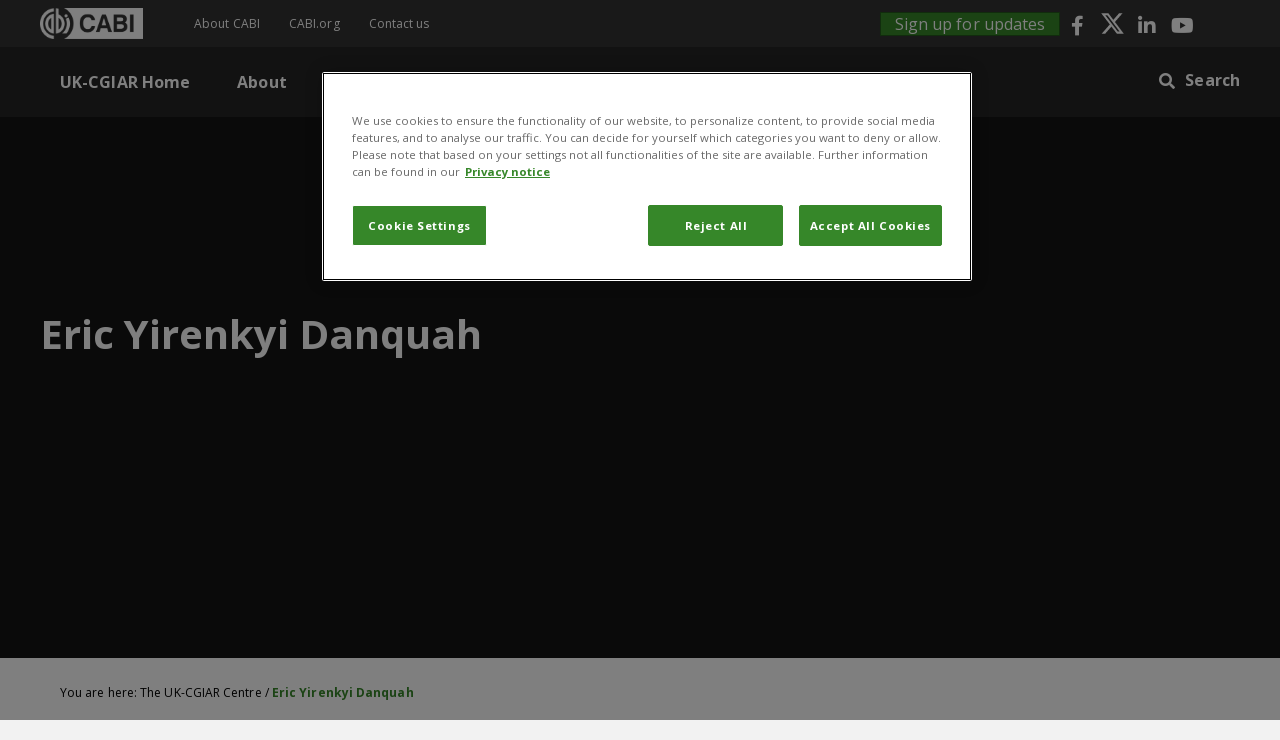

--- FILE ---
content_type: text/html; charset=UTF-8
request_url: https://www.cabi.org/eric-yirenkyi-danquah/
body_size: 420183
content:
<!DOCTYPE html>
<html lang="en-GB">
<head>
<meta charset="UTF-8" />
<meta name='viewport' content='width=device-width, initial-scale=1.0' />
<meta http-equiv='X-UA-Compatible' content='IE=edge' />
<link rel="profile" href="https://gmpg.org/xfn/11" />
<meta name='robots' content='index, follow, max-image-preview:large, max-snippet:-1, max-video-preview:-1' />

	<!-- This site is optimized with the Yoast SEO plugin v26.7 - https://yoast.com/wordpress/plugins/seo/ -->
	<title>Eric Yirenkyi Danquah - CABI.org</title>
	<link rel="canonical" href="https://www.cabi.org/eric-yirenkyi-danquah/" />
	<meta property="og:locale" content="en_GB" />
	<meta property="og:type" content="article" />
	<meta property="og:title" content="Eric Yirenkyi Danquah - CABI.org" />
	<meta property="og:description" content="Eric Yirenkyi Danquah holds a professorship in Plant Molecular Genetics at the University of Ghana (UG). He is a former Dean of International Programmes, UG. As the founding Director of the West Africa Centre for Crop Improvement (WACCI), UG, he has helped train a new wave of researchers who are working toward enhancing varieties of&hellip;" />
	<meta property="og:url" content="https://www.cabi.org/eric-yirenkyi-danquah/" />
	<meta property="og:site_name" content="CABI.org" />
	<meta property="article:publisher" content="https://www.facebook.com/CABI.development" />
	<meta property="article:modified_time" content="2023-11-20T12:20:02+00:00" />
	<meta property="og:image" content="https://www.cabi.org/wp-content/uploads/Profile-Photo-Eric-Danquah-731x1024.jpg" />
	<meta name="twitter:card" content="summary_large_image" />
	<meta name="twitter:site" content="@CABI_News" />
	<meta name="twitter:label1" content="Estimated reading time" />
	<meta name="twitter:data1" content="2 minutes" />
	<script type="application/ld+json" class="yoast-schema-graph">{"@context":"https://schema.org","@graph":[{"@type":"WebPage","@id":"https://www.cabi.org/eric-yirenkyi-danquah/","url":"https://www.cabi.org/eric-yirenkyi-danquah/","name":"Eric Yirenkyi Danquah - CABI.org","isPartOf":{"@id":"https://www.cabi.org/#website"},"primaryImageOfPage":{"@id":"https://www.cabi.org/eric-yirenkyi-danquah/#primaryimage"},"image":{"@id":"https://www.cabi.org/eric-yirenkyi-danquah/#primaryimage"},"thumbnailUrl":"https://www.cabi.org/wp-content/uploads/Profile-Photo-Eric-Danquah-731x1024.jpg","datePublished":"2023-10-08T23:00:00+00:00","dateModified":"2023-11-20T12:20:02+00:00","breadcrumb":{"@id":"https://www.cabi.org/eric-yirenkyi-danquah/#breadcrumb"},"inLanguage":"en-GB","potentialAction":[{"@type":"ReadAction","target":["https://www.cabi.org/eric-yirenkyi-danquah/"]}]},{"@type":"ImageObject","inLanguage":"en-GB","@id":"https://www.cabi.org/eric-yirenkyi-danquah/#primaryimage","url":"https://www.cabi.org/wp-content/uploads/Profile-Photo-Eric-Danquah-731x1024.jpg","contentUrl":"https://www.cabi.org/wp-content/uploads/Profile-Photo-Eric-Danquah-731x1024.jpg"},{"@type":"WebSite","@id":"https://www.cabi.org/#website","url":"https://www.cabi.org/","name":"CABI.org","description":"Improving lives by solving problems in agriculture and the environment","potentialAction":[{"@type":"SearchAction","target":{"@type":"EntryPoint","urlTemplate":"https://www.cabi.org/?s={search_term_string}"},"query-input":{"@type":"PropertyValueSpecification","valueRequired":true,"valueName":"search_term_string"}}],"inLanguage":"en-GB"}]}</script>
	<!-- / Yoast SEO plugin. -->


<link rel='dns-prefetch' href='//a.omappapi.com' />
<link rel='dns-prefetch' href='//fonts.googleapis.com' />
<link href='https://fonts.gstatic.com' crossorigin rel='preconnect' />
<link href='//hb.wpmucdn.com' rel='preconnect' />
<link href='http://fonts.googleapis.com' rel='preconnect' />
<link href='//fonts.gstatic.com' crossorigin='' rel='preconnect' />
<link rel="alternate" type="application/rss+xml" title="CABI.org &raquo; Feed" href="https://www.cabi.org/feed/" />
<link rel="alternate" type="application/rss+xml" title="CABI.org &raquo; Comments Feed" href="https://www.cabi.org/comments/feed/" />
<link rel="alternate" title="oEmbed (JSON)" type="application/json+oembed" href="https://www.cabi.org/wp-json/oembed/1.0/embed?url=https%3A%2F%2Fwww.cabi.org%2Feric-yirenkyi-danquah%2F" />
<link rel="alternate" title="oEmbed (XML)" type="text/xml+oembed" href="https://www.cabi.org/wp-json/oembed/1.0/embed?url=https%3A%2F%2Fwww.cabi.org%2Feric-yirenkyi-danquah%2F&#038;format=xml" />
<link rel="preload" href="https://www.cabi.org/wp-content/plugins/bb-plugin/fonts/fontawesome/5.15.4/webfonts/fa-brands-400.woff2" as="font" type="font/woff2" crossorigin="anonymous">
<link rel="preload" href="https://www.cabi.org/wp-content/plugins/bb-plugin/fonts/fontawesome/5.15.4/webfonts/fa-solid-900.woff2" as="font" type="font/woff2" crossorigin="anonymous">
<link rel="preload" href="https://www.cabi.org/wp-content/plugins/bb-plugin/fonts/fontawesome/5.15.4/webfonts/fa-regular-400.woff2" as="font" type="font/woff2" crossorigin="anonymous">
<style id='wp-img-auto-sizes-contain-inline-css'>
img:is([sizes=auto i],[sizes^="auto," i]){contain-intrinsic-size:3000px 1500px}
/*# sourceURL=wp-img-auto-sizes-contain-inline-css */
</style>
<style id='wp-emoji-styles-inline-css'>

	img.wp-smiley, img.emoji {
		display: inline !important;
		border: none !important;
		box-shadow: none !important;
		height: 1em !important;
		width: 1em !important;
		margin: 0 0.07em !important;
		vertical-align: -0.1em !important;
		background: none !important;
		padding: 0 !important;
	}
/*# sourceURL=wp-emoji-styles-inline-css */
</style>
<link rel='stylesheet' id='wp-block-library-css' href='https://www.cabi.org/wp-includes/css/dist/block-library/style.min.css?ver=6.9' media='all' />
<style id='wp-block-image-inline-css'>
.wp-block-image>a,.wp-block-image>figure>a{display:inline-block}.wp-block-image img{box-sizing:border-box;height:auto;max-width:100%;vertical-align:bottom}@media not (prefers-reduced-motion){.wp-block-image img.hide{visibility:hidden}.wp-block-image img.show{animation:show-content-image .4s}}.wp-block-image[style*=border-radius] img,.wp-block-image[style*=border-radius]>a{border-radius:inherit}.wp-block-image.has-custom-border img{box-sizing:border-box}.wp-block-image.aligncenter{text-align:center}.wp-block-image.alignfull>a,.wp-block-image.alignwide>a{width:100%}.wp-block-image.alignfull img,.wp-block-image.alignwide img{height:auto;width:100%}.wp-block-image .aligncenter,.wp-block-image .alignleft,.wp-block-image .alignright,.wp-block-image.aligncenter,.wp-block-image.alignleft,.wp-block-image.alignright{display:table}.wp-block-image .aligncenter>figcaption,.wp-block-image .alignleft>figcaption,.wp-block-image .alignright>figcaption,.wp-block-image.aligncenter>figcaption,.wp-block-image.alignleft>figcaption,.wp-block-image.alignright>figcaption{caption-side:bottom;display:table-caption}.wp-block-image .alignleft{float:left;margin:.5em 1em .5em 0}.wp-block-image .alignright{float:right;margin:.5em 0 .5em 1em}.wp-block-image .aligncenter{margin-left:auto;margin-right:auto}.wp-block-image :where(figcaption){margin-bottom:1em;margin-top:.5em}.wp-block-image.is-style-circle-mask img{border-radius:9999px}@supports ((-webkit-mask-image:none) or (mask-image:none)) or (-webkit-mask-image:none){.wp-block-image.is-style-circle-mask img{border-radius:0;-webkit-mask-image:url('data:image/svg+xml;utf8,<svg viewBox="0 0 100 100" xmlns="http://www.w3.org/2000/svg"><circle cx="50" cy="50" r="50"/></svg>');mask-image:url('data:image/svg+xml;utf8,<svg viewBox="0 0 100 100" xmlns="http://www.w3.org/2000/svg"><circle cx="50" cy="50" r="50"/></svg>');mask-mode:alpha;-webkit-mask-position:center;mask-position:center;-webkit-mask-repeat:no-repeat;mask-repeat:no-repeat;-webkit-mask-size:contain;mask-size:contain}}:root :where(.wp-block-image.is-style-rounded img,.wp-block-image .is-style-rounded img){border-radius:9999px}.wp-block-image figure{margin:0}.wp-lightbox-container{display:flex;flex-direction:column;position:relative}.wp-lightbox-container img{cursor:zoom-in}.wp-lightbox-container img:hover+button{opacity:1}.wp-lightbox-container button{align-items:center;backdrop-filter:blur(16px) saturate(180%);background-color:#5a5a5a40;border:none;border-radius:4px;cursor:zoom-in;display:flex;height:20px;justify-content:center;opacity:0;padding:0;position:absolute;right:16px;text-align:center;top:16px;width:20px;z-index:100}@media not (prefers-reduced-motion){.wp-lightbox-container button{transition:opacity .2s ease}}.wp-lightbox-container button:focus-visible{outline:3px auto #5a5a5a40;outline:3px auto -webkit-focus-ring-color;outline-offset:3px}.wp-lightbox-container button:hover{cursor:pointer;opacity:1}.wp-lightbox-container button:focus{opacity:1}.wp-lightbox-container button:focus,.wp-lightbox-container button:hover,.wp-lightbox-container button:not(:hover):not(:active):not(.has-background){background-color:#5a5a5a40;border:none}.wp-lightbox-overlay{box-sizing:border-box;cursor:zoom-out;height:100vh;left:0;overflow:hidden;position:fixed;top:0;visibility:hidden;width:100%;z-index:100000}.wp-lightbox-overlay .close-button{align-items:center;cursor:pointer;display:flex;justify-content:center;min-height:40px;min-width:40px;padding:0;position:absolute;right:calc(env(safe-area-inset-right) + 16px);top:calc(env(safe-area-inset-top) + 16px);z-index:5000000}.wp-lightbox-overlay .close-button:focus,.wp-lightbox-overlay .close-button:hover,.wp-lightbox-overlay .close-button:not(:hover):not(:active):not(.has-background){background:none;border:none}.wp-lightbox-overlay .lightbox-image-container{height:var(--wp--lightbox-container-height);left:50%;overflow:hidden;position:absolute;top:50%;transform:translate(-50%,-50%);transform-origin:top left;width:var(--wp--lightbox-container-width);z-index:9999999999}.wp-lightbox-overlay .wp-block-image{align-items:center;box-sizing:border-box;display:flex;height:100%;justify-content:center;margin:0;position:relative;transform-origin:0 0;width:100%;z-index:3000000}.wp-lightbox-overlay .wp-block-image img{height:var(--wp--lightbox-image-height);min-height:var(--wp--lightbox-image-height);min-width:var(--wp--lightbox-image-width);width:var(--wp--lightbox-image-width)}.wp-lightbox-overlay .wp-block-image figcaption{display:none}.wp-lightbox-overlay button{background:none;border:none}.wp-lightbox-overlay .scrim{background-color:#fff;height:100%;opacity:.9;position:absolute;width:100%;z-index:2000000}.wp-lightbox-overlay.active{visibility:visible}@media not (prefers-reduced-motion){.wp-lightbox-overlay.active{animation:turn-on-visibility .25s both}.wp-lightbox-overlay.active img{animation:turn-on-visibility .35s both}.wp-lightbox-overlay.show-closing-animation:not(.active){animation:turn-off-visibility .35s both}.wp-lightbox-overlay.show-closing-animation:not(.active) img{animation:turn-off-visibility .25s both}.wp-lightbox-overlay.zoom.active{animation:none;opacity:1;visibility:visible}.wp-lightbox-overlay.zoom.active .lightbox-image-container{animation:lightbox-zoom-in .4s}.wp-lightbox-overlay.zoom.active .lightbox-image-container img{animation:none}.wp-lightbox-overlay.zoom.active .scrim{animation:turn-on-visibility .4s forwards}.wp-lightbox-overlay.zoom.show-closing-animation:not(.active){animation:none}.wp-lightbox-overlay.zoom.show-closing-animation:not(.active) .lightbox-image-container{animation:lightbox-zoom-out .4s}.wp-lightbox-overlay.zoom.show-closing-animation:not(.active) .lightbox-image-container img{animation:none}.wp-lightbox-overlay.zoom.show-closing-animation:not(.active) .scrim{animation:turn-off-visibility .4s forwards}}@keyframes show-content-image{0%{visibility:hidden}99%{visibility:hidden}to{visibility:visible}}@keyframes turn-on-visibility{0%{opacity:0}to{opacity:1}}@keyframes turn-off-visibility{0%{opacity:1;visibility:visible}99%{opacity:0;visibility:visible}to{opacity:0;visibility:hidden}}@keyframes lightbox-zoom-in{0%{transform:translate(calc((-100vw + var(--wp--lightbox-scrollbar-width))/2 + var(--wp--lightbox-initial-left-position)),calc(-50vh + var(--wp--lightbox-initial-top-position))) scale(var(--wp--lightbox-scale))}to{transform:translate(-50%,-50%) scale(1)}}@keyframes lightbox-zoom-out{0%{transform:translate(-50%,-50%) scale(1);visibility:visible}99%{visibility:visible}to{transform:translate(calc((-100vw + var(--wp--lightbox-scrollbar-width))/2 + var(--wp--lightbox-initial-left-position)),calc(-50vh + var(--wp--lightbox-initial-top-position))) scale(var(--wp--lightbox-scale));visibility:hidden}}
/*# sourceURL=https://www.cabi.org/wp-includes/blocks/image/style.min.css */
</style>
<style id='wp-block-image-theme-inline-css'>
:root :where(.wp-block-image figcaption){color:#555;font-size:13px;text-align:center}.is-dark-theme :root :where(.wp-block-image figcaption){color:#ffffffa6}.wp-block-image{margin:0 0 1em}
/*# sourceURL=https://www.cabi.org/wp-includes/blocks/image/theme.min.css */
</style>
<style id='global-styles-inline-css'>
:root{--wp--preset--aspect-ratio--square: 1;--wp--preset--aspect-ratio--4-3: 4/3;--wp--preset--aspect-ratio--3-4: 3/4;--wp--preset--aspect-ratio--3-2: 3/2;--wp--preset--aspect-ratio--2-3: 2/3;--wp--preset--aspect-ratio--16-9: 16/9;--wp--preset--aspect-ratio--9-16: 9/16;--wp--preset--color--black: #000000;--wp--preset--color--cyan-bluish-gray: #abb8c3;--wp--preset--color--white: #ffffff;--wp--preset--color--pale-pink: #f78da7;--wp--preset--color--vivid-red: #cf2e2e;--wp--preset--color--luminous-vivid-orange: #ff6900;--wp--preset--color--luminous-vivid-amber: #fcb900;--wp--preset--color--light-green-cyan: #7bdcb5;--wp--preset--color--vivid-green-cyan: #00d084;--wp--preset--color--pale-cyan-blue: #8ed1fc;--wp--preset--color--vivid-cyan-blue: #0693e3;--wp--preset--color--vivid-purple: #9b51e0;--wp--preset--color--fl-heading-text: #000000;--wp--preset--color--fl-body-bg: #f2f2f2;--wp--preset--color--fl-body-text: #333333;--wp--preset--color--fl-accent: #368729;--wp--preset--color--fl-accent-hover: #368729;--wp--preset--color--fl-topbar-bg: #ffffff;--wp--preset--color--fl-topbar-text: #000000;--wp--preset--color--fl-topbar-link: #428bca;--wp--preset--color--fl-topbar-hover: #428bca;--wp--preset--color--fl-header-bg: #ffffff;--wp--preset--color--fl-header-text: #000000;--wp--preset--color--fl-header-link: #428bca;--wp--preset--color--fl-header-hover: #428bca;--wp--preset--color--fl-nav-bg: #ffffff;--wp--preset--color--fl-nav-link: #428bca;--wp--preset--color--fl-nav-hover: #428bca;--wp--preset--color--fl-content-bg: #ffffff;--wp--preset--color--fl-footer-widgets-bg: #ffffff;--wp--preset--color--fl-footer-widgets-text: #000000;--wp--preset--color--fl-footer-widgets-link: #428bca;--wp--preset--color--fl-footer-widgets-hover: #428bca;--wp--preset--color--fl-footer-bg: #ffffff;--wp--preset--color--fl-footer-text: #000000;--wp--preset--color--fl-footer-link: #428bca;--wp--preset--color--fl-footer-hover: #428bca;--wp--preset--gradient--vivid-cyan-blue-to-vivid-purple: linear-gradient(135deg,rgb(6,147,227) 0%,rgb(155,81,224) 100%);--wp--preset--gradient--light-green-cyan-to-vivid-green-cyan: linear-gradient(135deg,rgb(122,220,180) 0%,rgb(0,208,130) 100%);--wp--preset--gradient--luminous-vivid-amber-to-luminous-vivid-orange: linear-gradient(135deg,rgb(252,185,0) 0%,rgb(255,105,0) 100%);--wp--preset--gradient--luminous-vivid-orange-to-vivid-red: linear-gradient(135deg,rgb(255,105,0) 0%,rgb(207,46,46) 100%);--wp--preset--gradient--very-light-gray-to-cyan-bluish-gray: linear-gradient(135deg,rgb(238,238,238) 0%,rgb(169,184,195) 100%);--wp--preset--gradient--cool-to-warm-spectrum: linear-gradient(135deg,rgb(74,234,220) 0%,rgb(151,120,209) 20%,rgb(207,42,186) 40%,rgb(238,44,130) 60%,rgb(251,105,98) 80%,rgb(254,248,76) 100%);--wp--preset--gradient--blush-light-purple: linear-gradient(135deg,rgb(255,206,236) 0%,rgb(152,150,240) 100%);--wp--preset--gradient--blush-bordeaux: linear-gradient(135deg,rgb(254,205,165) 0%,rgb(254,45,45) 50%,rgb(107,0,62) 100%);--wp--preset--gradient--luminous-dusk: linear-gradient(135deg,rgb(255,203,112) 0%,rgb(199,81,192) 50%,rgb(65,88,208) 100%);--wp--preset--gradient--pale-ocean: linear-gradient(135deg,rgb(255,245,203) 0%,rgb(182,227,212) 50%,rgb(51,167,181) 100%);--wp--preset--gradient--electric-grass: linear-gradient(135deg,rgb(202,248,128) 0%,rgb(113,206,126) 100%);--wp--preset--gradient--midnight: linear-gradient(135deg,rgb(2,3,129) 0%,rgb(40,116,252) 100%);--wp--preset--font-size--small: 13px;--wp--preset--font-size--medium: 20px;--wp--preset--font-size--large: 36px;--wp--preset--font-size--x-large: 42px;--wp--preset--spacing--20: 0.44rem;--wp--preset--spacing--30: 0.67rem;--wp--preset--spacing--40: 1rem;--wp--preset--spacing--50: 1.5rem;--wp--preset--spacing--60: 2.25rem;--wp--preset--spacing--70: 3.38rem;--wp--preset--spacing--80: 5.06rem;--wp--preset--shadow--natural: 6px 6px 9px rgba(0, 0, 0, 0.2);--wp--preset--shadow--deep: 12px 12px 50px rgba(0, 0, 0, 0.4);--wp--preset--shadow--sharp: 6px 6px 0px rgba(0, 0, 0, 0.2);--wp--preset--shadow--outlined: 6px 6px 0px -3px rgb(255, 255, 255), 6px 6px rgb(0, 0, 0);--wp--preset--shadow--crisp: 6px 6px 0px rgb(0, 0, 0);}:where(.is-layout-flex){gap: 0.5em;}:where(.is-layout-grid){gap: 0.5em;}body .is-layout-flex{display: flex;}.is-layout-flex{flex-wrap: wrap;align-items: center;}.is-layout-flex > :is(*, div){margin: 0;}body .is-layout-grid{display: grid;}.is-layout-grid > :is(*, div){margin: 0;}:where(.wp-block-columns.is-layout-flex){gap: 2em;}:where(.wp-block-columns.is-layout-grid){gap: 2em;}:where(.wp-block-post-template.is-layout-flex){gap: 1.25em;}:where(.wp-block-post-template.is-layout-grid){gap: 1.25em;}.has-black-color{color: var(--wp--preset--color--black) !important;}.has-cyan-bluish-gray-color{color: var(--wp--preset--color--cyan-bluish-gray) !important;}.has-white-color{color: var(--wp--preset--color--white) !important;}.has-pale-pink-color{color: var(--wp--preset--color--pale-pink) !important;}.has-vivid-red-color{color: var(--wp--preset--color--vivid-red) !important;}.has-luminous-vivid-orange-color{color: var(--wp--preset--color--luminous-vivid-orange) !important;}.has-luminous-vivid-amber-color{color: var(--wp--preset--color--luminous-vivid-amber) !important;}.has-light-green-cyan-color{color: var(--wp--preset--color--light-green-cyan) !important;}.has-vivid-green-cyan-color{color: var(--wp--preset--color--vivid-green-cyan) !important;}.has-pale-cyan-blue-color{color: var(--wp--preset--color--pale-cyan-blue) !important;}.has-vivid-cyan-blue-color{color: var(--wp--preset--color--vivid-cyan-blue) !important;}.has-vivid-purple-color{color: var(--wp--preset--color--vivid-purple) !important;}.has-black-background-color{background-color: var(--wp--preset--color--black) !important;}.has-cyan-bluish-gray-background-color{background-color: var(--wp--preset--color--cyan-bluish-gray) !important;}.has-white-background-color{background-color: var(--wp--preset--color--white) !important;}.has-pale-pink-background-color{background-color: var(--wp--preset--color--pale-pink) !important;}.has-vivid-red-background-color{background-color: var(--wp--preset--color--vivid-red) !important;}.has-luminous-vivid-orange-background-color{background-color: var(--wp--preset--color--luminous-vivid-orange) !important;}.has-luminous-vivid-amber-background-color{background-color: var(--wp--preset--color--luminous-vivid-amber) !important;}.has-light-green-cyan-background-color{background-color: var(--wp--preset--color--light-green-cyan) !important;}.has-vivid-green-cyan-background-color{background-color: var(--wp--preset--color--vivid-green-cyan) !important;}.has-pale-cyan-blue-background-color{background-color: var(--wp--preset--color--pale-cyan-blue) !important;}.has-vivid-cyan-blue-background-color{background-color: var(--wp--preset--color--vivid-cyan-blue) !important;}.has-vivid-purple-background-color{background-color: var(--wp--preset--color--vivid-purple) !important;}.has-black-border-color{border-color: var(--wp--preset--color--black) !important;}.has-cyan-bluish-gray-border-color{border-color: var(--wp--preset--color--cyan-bluish-gray) !important;}.has-white-border-color{border-color: var(--wp--preset--color--white) !important;}.has-pale-pink-border-color{border-color: var(--wp--preset--color--pale-pink) !important;}.has-vivid-red-border-color{border-color: var(--wp--preset--color--vivid-red) !important;}.has-luminous-vivid-orange-border-color{border-color: var(--wp--preset--color--luminous-vivid-orange) !important;}.has-luminous-vivid-amber-border-color{border-color: var(--wp--preset--color--luminous-vivid-amber) !important;}.has-light-green-cyan-border-color{border-color: var(--wp--preset--color--light-green-cyan) !important;}.has-vivid-green-cyan-border-color{border-color: var(--wp--preset--color--vivid-green-cyan) !important;}.has-pale-cyan-blue-border-color{border-color: var(--wp--preset--color--pale-cyan-blue) !important;}.has-vivid-cyan-blue-border-color{border-color: var(--wp--preset--color--vivid-cyan-blue) !important;}.has-vivid-purple-border-color{border-color: var(--wp--preset--color--vivid-purple) !important;}.has-vivid-cyan-blue-to-vivid-purple-gradient-background{background: var(--wp--preset--gradient--vivid-cyan-blue-to-vivid-purple) !important;}.has-light-green-cyan-to-vivid-green-cyan-gradient-background{background: var(--wp--preset--gradient--light-green-cyan-to-vivid-green-cyan) !important;}.has-luminous-vivid-amber-to-luminous-vivid-orange-gradient-background{background: var(--wp--preset--gradient--luminous-vivid-amber-to-luminous-vivid-orange) !important;}.has-luminous-vivid-orange-to-vivid-red-gradient-background{background: var(--wp--preset--gradient--luminous-vivid-orange-to-vivid-red) !important;}.has-very-light-gray-to-cyan-bluish-gray-gradient-background{background: var(--wp--preset--gradient--very-light-gray-to-cyan-bluish-gray) !important;}.has-cool-to-warm-spectrum-gradient-background{background: var(--wp--preset--gradient--cool-to-warm-spectrum) !important;}.has-blush-light-purple-gradient-background{background: var(--wp--preset--gradient--blush-light-purple) !important;}.has-blush-bordeaux-gradient-background{background: var(--wp--preset--gradient--blush-bordeaux) !important;}.has-luminous-dusk-gradient-background{background: var(--wp--preset--gradient--luminous-dusk) !important;}.has-pale-ocean-gradient-background{background: var(--wp--preset--gradient--pale-ocean) !important;}.has-electric-grass-gradient-background{background: var(--wp--preset--gradient--electric-grass) !important;}.has-midnight-gradient-background{background: var(--wp--preset--gradient--midnight) !important;}.has-small-font-size{font-size: var(--wp--preset--font-size--small) !important;}.has-medium-font-size{font-size: var(--wp--preset--font-size--medium) !important;}.has-large-font-size{font-size: var(--wp--preset--font-size--large) !important;}.has-x-large-font-size{font-size: var(--wp--preset--font-size--x-large) !important;}
/*# sourceURL=global-styles-inline-css */
</style>

<style id='classic-theme-styles-inline-css'>
/*! This file is auto-generated */
.wp-block-button__link{color:#fff;background-color:#32373c;border-radius:9999px;box-shadow:none;text-decoration:none;padding:calc(.667em + 2px) calc(1.333em + 2px);font-size:1.125em}.wp-block-file__button{background:#32373c;color:#fff;text-decoration:none}
/*# sourceURL=/wp-includes/css/classic-themes.min.css */
</style>
<link rel='stylesheet' id='mediaelement-css' href='https://www.cabi.org/wp-includes/js/mediaelement/mediaelementplayer-legacy.min.css?ver=4.2.17' media='all' />
<link rel='stylesheet' id='wp-mediaelement-css' href='https://www.cabi.org/wp-includes/js/mediaelement/wp-mediaelement.min.css?ver=6.9' media='all' />
<link rel='stylesheet' id='view_editor_gutenberg_frontend_assets-css' href='https://www.cabi.org/wp-content/plugins/wp-views/public/css/views-frontend.css?ver=3.6.21' media='all' />
<style id='view_editor_gutenberg_frontend_assets-inline-css'>
.wpv-sort-list-dropdown.wpv-sort-list-dropdown-style-default > span.wpv-sort-list,.wpv-sort-list-dropdown.wpv-sort-list-dropdown-style-default .wpv-sort-list-item {border-color: #cdcdcd;}.wpv-sort-list-dropdown.wpv-sort-list-dropdown-style-default .wpv-sort-list-item a {color: #444;background-color: #fff;}.wpv-sort-list-dropdown.wpv-sort-list-dropdown-style-default a:hover,.wpv-sort-list-dropdown.wpv-sort-list-dropdown-style-default a:focus {color: #000;background-color: #eee;}.wpv-sort-list-dropdown.wpv-sort-list-dropdown-style-default .wpv-sort-list-item.wpv-sort-list-current a {color: #000;background-color: #eee;}
.wpv-sort-list-dropdown.wpv-sort-list-dropdown-style-default > span.wpv-sort-list,.wpv-sort-list-dropdown.wpv-sort-list-dropdown-style-default .wpv-sort-list-item {border-color: #cdcdcd;}.wpv-sort-list-dropdown.wpv-sort-list-dropdown-style-default .wpv-sort-list-item a {color: #444;background-color: #fff;}.wpv-sort-list-dropdown.wpv-sort-list-dropdown-style-default a:hover,.wpv-sort-list-dropdown.wpv-sort-list-dropdown-style-default a:focus {color: #000;background-color: #eee;}.wpv-sort-list-dropdown.wpv-sort-list-dropdown-style-default .wpv-sort-list-item.wpv-sort-list-current a {color: #000;background-color: #eee;}.wpv-sort-list-dropdown.wpv-sort-list-dropdown-style-grey > span.wpv-sort-list,.wpv-sort-list-dropdown.wpv-sort-list-dropdown-style-grey .wpv-sort-list-item {border-color: #cdcdcd;}.wpv-sort-list-dropdown.wpv-sort-list-dropdown-style-grey .wpv-sort-list-item a {color: #444;background-color: #eeeeee;}.wpv-sort-list-dropdown.wpv-sort-list-dropdown-style-grey a:hover,.wpv-sort-list-dropdown.wpv-sort-list-dropdown-style-grey a:focus {color: #000;background-color: #e5e5e5;}.wpv-sort-list-dropdown.wpv-sort-list-dropdown-style-grey .wpv-sort-list-item.wpv-sort-list-current a {color: #000;background-color: #e5e5e5;}
.wpv-sort-list-dropdown.wpv-sort-list-dropdown-style-default > span.wpv-sort-list,.wpv-sort-list-dropdown.wpv-sort-list-dropdown-style-default .wpv-sort-list-item {border-color: #cdcdcd;}.wpv-sort-list-dropdown.wpv-sort-list-dropdown-style-default .wpv-sort-list-item a {color: #444;background-color: #fff;}.wpv-sort-list-dropdown.wpv-sort-list-dropdown-style-default a:hover,.wpv-sort-list-dropdown.wpv-sort-list-dropdown-style-default a:focus {color: #000;background-color: #eee;}.wpv-sort-list-dropdown.wpv-sort-list-dropdown-style-default .wpv-sort-list-item.wpv-sort-list-current a {color: #000;background-color: #eee;}.wpv-sort-list-dropdown.wpv-sort-list-dropdown-style-grey > span.wpv-sort-list,.wpv-sort-list-dropdown.wpv-sort-list-dropdown-style-grey .wpv-sort-list-item {border-color: #cdcdcd;}.wpv-sort-list-dropdown.wpv-sort-list-dropdown-style-grey .wpv-sort-list-item a {color: #444;background-color: #eeeeee;}.wpv-sort-list-dropdown.wpv-sort-list-dropdown-style-grey a:hover,.wpv-sort-list-dropdown.wpv-sort-list-dropdown-style-grey a:focus {color: #000;background-color: #e5e5e5;}.wpv-sort-list-dropdown.wpv-sort-list-dropdown-style-grey .wpv-sort-list-item.wpv-sort-list-current a {color: #000;background-color: #e5e5e5;}.wpv-sort-list-dropdown.wpv-sort-list-dropdown-style-blue > span.wpv-sort-list,.wpv-sort-list-dropdown.wpv-sort-list-dropdown-style-blue .wpv-sort-list-item {border-color: #0099cc;}.wpv-sort-list-dropdown.wpv-sort-list-dropdown-style-blue .wpv-sort-list-item a {color: #444;background-color: #cbddeb;}.wpv-sort-list-dropdown.wpv-sort-list-dropdown-style-blue a:hover,.wpv-sort-list-dropdown.wpv-sort-list-dropdown-style-blue a:focus {color: #000;background-color: #95bedd;}.wpv-sort-list-dropdown.wpv-sort-list-dropdown-style-blue .wpv-sort-list-item.wpv-sort-list-current a {color: #000;background-color: #95bedd;}
/*# sourceURL=view_editor_gutenberg_frontend_assets-inline-css */
</style>
<link rel='stylesheet' id='related-frontend-css-css' href='https://www.cabi.org/wp-content/plugins/related/css/frontend-style.css?ver=3.5.0' media='all' />
<link rel='stylesheet' id='font-awesome-5-css' href='https://www.cabi.org/wp-content/plugins/bb-plugin/fonts/fontawesome/5.15.4/css/all.min.css?ver=2.10.0.5' media='all' />
<style id='fl-builder-layout-3030044-inline-css'>
.fl-builder-content *,.fl-builder-content *:before,.fl-builder-content *:after {-webkit-box-sizing: border-box;-moz-box-sizing: border-box;box-sizing: border-box;}.fl-row:before,.fl-row:after,.fl-row-content:before,.fl-row-content:after,.fl-col-group:before,.fl-col-group:after,.fl-col:before,.fl-col:after,.fl-module:not([data-accepts]):before,.fl-module:not([data-accepts]):after,.fl-module-content:before,.fl-module-content:after {display: table;content: " ";}.fl-row:after,.fl-row-content:after,.fl-col-group:after,.fl-col:after,.fl-module:not([data-accepts]):after,.fl-module-content:after {clear: both;}.fl-clear {clear: both;}.fl-row,.fl-row-content {margin-left: auto;margin-right: auto;min-width: 0;}.fl-row-content-wrap {position: relative;}.fl-builder-mobile .fl-row-bg-photo .fl-row-content-wrap {background-attachment: scroll;}.fl-row-bg-video,.fl-row-bg-video .fl-row-content,.fl-row-bg-embed,.fl-row-bg-embed .fl-row-content {position: relative;}.fl-row-bg-video .fl-bg-video,.fl-row-bg-embed .fl-bg-embed-code {bottom: 0;left: 0;overflow: hidden;position: absolute;right: 0;top: 0;}.fl-row-bg-video .fl-bg-video video,.fl-row-bg-embed .fl-bg-embed-code video {bottom: 0;left: 0px;max-width: none;position: absolute;right: 0;top: 0px;}.fl-row-bg-video .fl-bg-video video {min-width: 100%;min-height: 100%;width: auto;height: auto;}.fl-row-bg-video .fl-bg-video iframe,.fl-row-bg-embed .fl-bg-embed-code iframe {pointer-events: none;width: 100vw;height: 56.25vw; max-width: none;min-height: 100vh;min-width: 177.77vh; position: absolute;top: 50%;left: 50%;-ms-transform: translate(-50%, -50%); -webkit-transform: translate(-50%, -50%); transform: translate(-50%, -50%);}.fl-bg-video-fallback {background-position: 50% 50%;background-repeat: no-repeat;background-size: cover;bottom: 0px;left: 0px;position: absolute;right: 0px;top: 0px;}.fl-row-bg-slideshow,.fl-row-bg-slideshow .fl-row-content {position: relative;}.fl-row .fl-bg-slideshow {bottom: 0;left: 0;overflow: hidden;position: absolute;right: 0;top: 0;z-index: 0;}.fl-builder-edit .fl-row .fl-bg-slideshow * {bottom: 0;height: auto !important;left: 0;position: absolute !important;right: 0;top: 0;}.fl-row-bg-overlay .fl-row-content-wrap:after {border-radius: inherit;content: '';display: block;position: absolute;top: 0;right: 0;bottom: 0;left: 0;z-index: 0;}.fl-row-bg-overlay .fl-row-content {position: relative;z-index: 1;}.fl-row-default-height .fl-row-content-wrap,.fl-row-custom-height .fl-row-content-wrap {display: -webkit-box;display: -webkit-flex;display: -ms-flexbox;display: flex;min-height: 100vh;}.fl-row-overlap-top .fl-row-content-wrap {display: -webkit-inline-box;display: -webkit-inline-flex;display: -moz-inline-box;display: -ms-inline-flexbox;display: inline-flex;width: 100%;}.fl-row-default-height .fl-row-content-wrap,.fl-row-custom-height .fl-row-content-wrap {min-height: 0;}.fl-row-default-height .fl-row-content,.fl-row-full-height .fl-row-content,.fl-row-custom-height .fl-row-content {-webkit-box-flex: 1 1 auto; -moz-box-flex: 1 1 auto;-webkit-flex: 1 1 auto;-ms-flex: 1 1 auto;flex: 1 1 auto;}.fl-row-default-height .fl-row-full-width.fl-row-content,.fl-row-full-height .fl-row-full-width.fl-row-content,.fl-row-custom-height .fl-row-full-width.fl-row-content {max-width: 100%;width: 100%;}.fl-row-default-height.fl-row-align-center .fl-row-content-wrap,.fl-row-full-height.fl-row-align-center .fl-row-content-wrap,.fl-row-custom-height.fl-row-align-center .fl-row-content-wrap {-webkit-align-items: center;-webkit-box-align: center;-webkit-box-pack: center;-webkit-justify-content: center;-ms-flex-align: center;-ms-flex-pack: center;justify-content: center;align-items: center;}.fl-row-default-height.fl-row-align-bottom .fl-row-content-wrap,.fl-row-full-height.fl-row-align-bottom .fl-row-content-wrap,.fl-row-custom-height.fl-row-align-bottom .fl-row-content-wrap {-webkit-align-items: flex-end;-webkit-justify-content: flex-end;-webkit-box-align: end;-webkit-box-pack: end;-ms-flex-align: end;-ms-flex-pack: end;justify-content: flex-end;align-items: flex-end;}.fl-col-group-equal-height {display: flex;flex-wrap: wrap;width: 100%;}.fl-col-group-equal-height.fl-col-group-has-child-loading {flex-wrap: nowrap;}.fl-col-group-equal-height .fl-col,.fl-col-group-equal-height .fl-col-content {display: flex;flex: 1 1 auto;}.fl-col-group-equal-height .fl-col-content {flex-direction: column;flex-shrink: 1;min-width: 1px;max-width: 100%;width: 100%;}.fl-col-group-equal-height:before,.fl-col-group-equal-height .fl-col:before,.fl-col-group-equal-height .fl-col-content:before,.fl-col-group-equal-height:after,.fl-col-group-equal-height .fl-col:after,.fl-col-group-equal-height .fl-col-content:after{content: none;}.fl-col-group-nested.fl-col-group-equal-height.fl-col-group-align-top .fl-col-content,.fl-col-group-equal-height.fl-col-group-align-top .fl-col-content {justify-content: flex-start;}.fl-col-group-nested.fl-col-group-equal-height.fl-col-group-align-center .fl-col-content,.fl-col-group-equal-height.fl-col-group-align-center .fl-col-content {justify-content: center;}.fl-col-group-nested.fl-col-group-equal-height.fl-col-group-align-bottom .fl-col-content,.fl-col-group-equal-height.fl-col-group-align-bottom .fl-col-content {justify-content: flex-end;}.fl-col-group-equal-height.fl-col-group-align-center .fl-col-group {width: 100%;}.fl-col {float: left;min-height: 1px;}.fl-col-bg-overlay .fl-col-content {position: relative;}.fl-col-bg-overlay .fl-col-content:after {border-radius: inherit;content: '';display: block;position: absolute;top: 0;right: 0;bottom: 0;left: 0;z-index: 0;}.fl-col-bg-overlay .fl-module {position: relative;z-index: 2;}.single:not(.woocommerce).single-fl-builder-template .fl-content {width: 100%;}.fl-builder-layer {position: absolute;top:0;left:0;right: 0;bottom: 0;z-index: 0;pointer-events: none;overflow: hidden;}.fl-builder-shape-layer {z-index: 0;}.fl-builder-shape-layer.fl-builder-bottom-edge-layer {z-index: 1;}.fl-row-bg-overlay .fl-builder-shape-layer {z-index: 1;}.fl-row-bg-overlay .fl-builder-shape-layer.fl-builder-bottom-edge-layer {z-index: 2;}.fl-row-has-layers .fl-row-content {z-index: 1;}.fl-row-bg-overlay .fl-row-content {z-index: 2;}.fl-builder-layer > * {display: block;position: absolute;top:0;left:0;width: 100%;}.fl-builder-layer + .fl-row-content {position: relative;}.fl-builder-layer .fl-shape {fill: #aaa;stroke: none;stroke-width: 0;width:100%;}@supports (-webkit-touch-callout: inherit) {.fl-row.fl-row-bg-parallax .fl-row-content-wrap,.fl-row.fl-row-bg-fixed .fl-row-content-wrap {background-position: center !important;background-attachment: scroll !important;}}@supports (-webkit-touch-callout: none) {.fl-row.fl-row-bg-fixed .fl-row-content-wrap {background-position: center !important;background-attachment: scroll !important;}}.fl-clearfix:before,.fl-clearfix:after {display: table;content: " ";}.fl-clearfix:after {clear: both;}.sr-only {position: absolute;width: 1px;height: 1px;padding: 0;overflow: hidden;clip: rect(0,0,0,0);white-space: nowrap;border: 0;}.fl-builder-content .fl-button:is(a, button),.fl-builder-content a.fl-button:visited {border-radius: 4px;display: inline-block;font-size: 16px;font-weight: normal;line-height: 18px;padding: 12px 24px;text-decoration: none;text-shadow: none;}.fl-builder-content .fl-button:hover {text-decoration: none;}.fl-builder-content .fl-button:active {position: relative;top: 1px;}.fl-builder-content .fl-button-width-full .fl-button {width: 100%;display: block;text-align: center;}.fl-builder-content .fl-button-width-custom .fl-button {display: inline-block;text-align: center;max-width: 100%;}.fl-builder-content .fl-button-left {text-align: left;}.fl-builder-content .fl-button-center {text-align: center;}.fl-builder-content .fl-button-right {text-align: right;}.fl-builder-content .fl-button i {font-size: 1.3em;height: auto;margin-right:8px;vertical-align: middle;width: auto;}.fl-builder-content .fl-button i.fl-button-icon-after {margin-left: 8px;margin-right: 0;}.fl-builder-content .fl-button-has-icon .fl-button-text {vertical-align: middle;}.fl-icon-wrap {display: inline-block;}.fl-icon {display: table-cell;vertical-align: middle;}.fl-icon a {text-decoration: none;}.fl-icon i {float: right;height: auto;width: auto;}.fl-icon i:before {border: none !important;height: auto;width: auto;}.fl-icon-text {display: table-cell;text-align: left;padding-left: 15px;vertical-align: middle;}.fl-icon-text-empty {display: none;}.fl-icon-text *:last-child {margin: 0 !important;padding: 0 !important;}.fl-icon-text a {text-decoration: none;}.fl-icon-text span {display: block;}.fl-icon-text span.mce-edit-focus {min-width: 1px;}.fl-module img {max-width: 100%;}.fl-photo {line-height: 0;position: relative;}.fl-photo-align-left {text-align: left;}.fl-photo-align-center {text-align: center;}.fl-photo-align-right {text-align: right;}.fl-photo-content {display: inline-block;line-height: 0;position: relative;max-width: 100%;}.fl-photo-img-svg {width: 100%;}.fl-photo-content img {display: inline;height: auto;max-width: 100%;}.fl-photo-crop-circle img {-webkit-border-radius: 100%;-moz-border-radius: 100%;border-radius: 100%;}.fl-photo-caption {font-size: 13px;line-height: 18px;overflow: hidden;text-overflow: ellipsis;}.fl-photo-caption-below {padding-bottom: 20px;padding-top: 10px;}.fl-photo-caption-hover {background: rgba(0,0,0,0.7);bottom: 0;color: #fff;left: 0;opacity: 0;filter: alpha(opacity = 0);padding: 10px 15px;position: absolute;right: 0;-webkit-transition:opacity 0.3s ease-in;-moz-transition:opacity 0.3s ease-in;transition:opacity 0.3s ease-in;}.fl-photo-content:hover .fl-photo-caption-hover {opacity: 100;filter: alpha(opacity = 100);}.fl-builder-pagination,.fl-builder-pagination-load-more {padding: 40px 0;}.fl-builder-pagination ul.page-numbers {list-style: none;margin: 0;padding: 0;text-align: center;}.fl-builder-pagination li {display: inline-block;list-style: none;margin: 0;padding: 0;}.fl-builder-pagination li a.page-numbers,.fl-builder-pagination li span.page-numbers {border: 1px solid #e6e6e6;display: inline-block;padding: 5px 10px;margin: 0 0 5px;}.fl-builder-pagination li a.page-numbers:hover,.fl-builder-pagination li span.current {background: #f5f5f5;text-decoration: none;}.fl-slideshow,.fl-slideshow * {-webkit-box-sizing: content-box;-moz-box-sizing: content-box;box-sizing: content-box;}.fl-slideshow .fl-slideshow-image img {max-width: none !important;}.fl-slideshow-social {line-height: 0 !important;}.fl-slideshow-social * {margin: 0 !important;}.fl-builder-content .bx-wrapper .bx-viewport {background: transparent;border: none;box-shadow: none;left: 0;}.mfp-wrap button.mfp-arrow,.mfp-wrap button.mfp-arrow:active,.mfp-wrap button.mfp-arrow:hover,.mfp-wrap button.mfp-arrow:focus {background: transparent !important;border: none !important;outline: none;position: absolute;top: 50%;box-shadow: none !important;}.mfp-wrap .mfp-close,.mfp-wrap .mfp-close:active,.mfp-wrap .mfp-close:hover,.mfp-wrap .mfp-close:focus {background: transparent !important;border: none !important;outline: none;position: absolute;top: 0;box-shadow: none !important;}.admin-bar .mfp-wrap .mfp-close,.admin-bar .mfp-wrap .mfp-close:active,.admin-bar .mfp-wrap .mfp-close:hover,.admin-bar .mfp-wrap .mfp-close:focus {top: 32px!important;}img.mfp-img {padding: 0;}.mfp-counter {display: none;}.mfp-wrap .mfp-preloader.fa {font-size: 30px;}.fl-form-field {margin-bottom: 15px;}.fl-form-field input.fl-form-error {border-color: #DD6420;}.fl-form-error-message {clear: both;color: #DD6420;display: none;padding-top: 8px;font-size: 12px;font-weight: lighter;}.fl-form-button-disabled {opacity: 0.5;}.fl-animation {opacity: 0;}body.fl-no-js .fl-animation {opacity: 1;}.fl-builder-preview .fl-animation,.fl-builder-edit .fl-animation,.fl-animated {opacity: 1;}.fl-animated {animation-fill-mode: both;}.fl-button.fl-button-icon-animation i {width: 0 !important;opacity: 0;transition: all 0.2s ease-out;}.fl-button.fl-button-icon-animation:hover i {opacity: 1 !important;}.fl-button.fl-button-icon-animation i.fl-button-icon-after {margin-left: 0px !important;}.fl-button.fl-button-icon-animation:hover i.fl-button-icon-after {margin-left: 10px !important;}.fl-button.fl-button-icon-animation i.fl-button-icon-before {margin-right: 0 !important;}.fl-button.fl-button-icon-animation:hover i.fl-button-icon-before {margin-right: 20px !important;margin-left: -10px;}@media (max-width: 1200px) {}@media (max-width: 1000px) { .fl-col-group.fl-col-group-medium-reversed {display: -webkit-flex;display: flex;-webkit-flex-wrap: wrap-reverse;flex-wrap: wrap-reverse;flex-direction: row-reverse;} }@media (max-width: 768px) { .fl-row-content-wrap {background-attachment: scroll !important;}.fl-row-bg-parallax .fl-row-content-wrap {background-attachment: scroll !important;background-position: center center !important;}.fl-col-group.fl-col-group-equal-height {display: block;}.fl-col-group.fl-col-group-equal-height.fl-col-group-custom-width {display: -webkit-box;display: -webkit-flex;display: flex;}.fl-col-group.fl-col-group-responsive-reversed {display: -webkit-flex;display: flex;-webkit-flex-wrap: wrap-reverse;flex-wrap: wrap-reverse;flex-direction: row-reverse;}.fl-col-group.fl-col-group-responsive-reversed .fl-col:not(.fl-col-small-custom-width) {flex-basis: 100%;width: 100% !important;}.fl-col-group.fl-col-group-medium-reversed:not(.fl-col-group-responsive-reversed) {display: unset;display: unset;-webkit-flex-wrap: unset;flex-wrap: unset;flex-direction: unset;}.fl-col {clear: both;float: none;margin-left: auto;margin-right: auto;width: auto !important;}.fl-col-small:not(.fl-col-small-full-width) {max-width: 400px;}.fl-block-col-resize {display:none;}.fl-row[data-node] .fl-row-content-wrap {margin: 0;padding-left: 0;padding-right: 0;}.fl-row[data-node] .fl-bg-video,.fl-row[data-node] .fl-bg-slideshow {left: 0;right: 0;}.fl-col[data-node] .fl-col-content {margin: 0;padding-left: 0;padding-right: 0;} }@media (min-width: 1201px) {html .fl-visible-large:not(.fl-visible-desktop),html .fl-visible-medium:not(.fl-visible-desktop),html .fl-visible-mobile:not(.fl-visible-desktop) {display: none;}}@media (min-width: 1001px) and (max-width: 1200px) {html .fl-visible-desktop:not(.fl-visible-large),html .fl-visible-medium:not(.fl-visible-large),html .fl-visible-mobile:not(.fl-visible-large) {display: none;}}@media (min-width: 769px) and (max-width: 1000px) {html .fl-visible-desktop:not(.fl-visible-medium),html .fl-visible-large:not(.fl-visible-medium),html .fl-visible-mobile:not(.fl-visible-medium) {display: none;}}@media (max-width: 768px) {html .fl-visible-desktop:not(.fl-visible-mobile),html .fl-visible-large:not(.fl-visible-mobile),html .fl-visible-medium:not(.fl-visible-mobile) {display: none;}}.fl-col-content {display: flex;flex-direction: column;margin-top: 0px;margin-right: 0px;margin-bottom: 0px;margin-left: 0px;padding-top: 0px;padding-right: 0px;padding-bottom: 0px;padding-left: 0px;}.fl-row-fixed-width {max-width: 1200px;}.fl-builder-content > .fl-module-box {margin: 0;}.fl-row-content-wrap, .fl-builder-content > .fl-module-box {margin-top: 0px;margin-right: 0px;margin-bottom: 0px;margin-left: 0px;padding-top: 20px;padding-right: 20px;padding-bottom: 20px;padding-left: 20px;}.fl-module-content, .fl-module:where(.fl-module:not(:has(> .fl-module-content))) {margin-top: 20px;margin-right: 20px;margin-bottom: 20px;margin-left: 20px;}.fl-node-rlmsn2vp091u > .fl-row-content-wrap {background-color: #333333;}.fl-node-rlmsn2vp091u .fl-row-content {max-width: 1200px;} .fl-node-rlmsn2vp091u > .fl-row-content-wrap {padding-top:0px;padding-bottom:0px;}.fl-node-rivpt1nedbwq > .fl-row-content-wrap {background-color: rgba(51,51,51,0.7);}.fl-node-rivpt1nedbwq .fl-row-content {max-width: 1200px;} .fl-node-rivpt1nedbwq > .fl-row-content-wrap {padding-top:0px;padding-right:0px;padding-bottom:0px;padding-left:0px;}.fl-node-ezcxskbla135 > .fl-row-content-wrap {background-color: rgba(51,51,51,0.7);}.fl-node-ezcxskbla135 .fl-row-content {max-width: 1200px;} .fl-node-ezcxskbla135 > .fl-row-content-wrap {padding-top:0px;padding-right:0px;padding-bottom:0px;padding-left:0px;}.fl-node-1js4qn2ipe7y {width: 72%;}.fl-node-1js4qn2ipe7y > .fl-col-content {border-top-left-radius: 0px;border-top-right-radius: 0px;border-bottom-left-radius: 0px;border-bottom-right-radius: 0px;box-shadow: 0px 0px 0px 0px rgba(0, 0, 0, 0.5);}.fl-node-7k430go8rtnc {width: 25%;}.fl-node-65tfrsoq98k3 {width: 14.56%;}.fl-node-65tfrsoq98k3 > .fl-col-content {border-top-left-radius: 0px;border-top-right-radius: 0px;border-bottom-left-radius: 0px;border-bottom-right-radius: 0px;box-shadow: 0px 0px 0px 0px rgba(0, 0, 0, 0.5);}.fl-node-ua6i04dpef37 {width: 28%;}.fl-node-ua6i04dpef37 > .fl-col-content {border-top-left-radius: 0px;border-top-right-radius: 0px;border-bottom-left-radius: 0px;border-bottom-right-radius: 0px;box-shadow: 0px 0px 0px 0px rgba(0, 0, 0, 0.5);}.fl-node-3yfnx4rug1qz {width: 25%;}.fl-node-bkytdvuijcr6 {width: 55.29%;}.fl-node-bkytdvuijcr6 > .fl-col-content {border-top-left-radius: 0px;border-top-right-radius: 0px;border-bottom-left-radius: 0px;border-bottom-right-radius: 0px;box-shadow: 0px 0px 0px 0px rgba(0, 0, 0, 0.5);}.fl-node-tj16ogqlwxyf {width: 25%;}.fl-node-dq8gjsf4n2u5 {width: 15.66%;}.fl-node-dq8gjsf4n2u5 > .fl-col-content {border-top-left-radius: 0px;border-top-right-radius: 0px;border-bottom-left-radius: 0px;border-bottom-right-radius: 0px;box-shadow: 0px 0px 0px 0px rgba(0, 0, 0, 0.5);}.fl-node-xz5f4wepb8u9 {width: 25%;}.fl-node-zjw5xbrs07ed {width: 14.49%;}.pp-advanced-menu ul,.pp-advanced-menu li {list-style: none;margin: 0;padding: 0;}.pp-advanced-menu .menu:before,.pp-advanced-menu .menu:after {content: '';display: table;clear: both;}.pp-advanced-menu:not(.off-canvas):not(.full-screen) .pp-advanced-menu-horizontal {display: inline-flex;flex-wrap: wrap;align-items: center;}.pp-advanced-menu .menu {padding-left: 0;}.pp-advanced-menu li {position: relative;}.pp-advanced-menu a {display: block;text-decoration: none;outline: 0;}.pp-advanced-menu a:hover,.pp-advanced-menu a:focus {text-decoration: none;outline: 0;}.pp-advanced-menu .sub-menu {width: 220px;}.pp-advanced-menu .pp-menu-nav {outline: 0;}.fl-module[data-node] .pp-advanced-menu .pp-advanced-menu-expanded .sub-menu {background-color: transparent;-webkit-box-shadow: none;-ms-box-shadow: none;box-shadow: none;}.pp-advanced-menu .pp-has-submenu:focus,.pp-advanced-menu .pp-has-submenu .sub-menu:focus,.pp-advanced-menu .pp-has-submenu-container:focus {outline: 0;}.pp-advanced-menu .pp-has-submenu-container {position: relative;}.pp-advanced-menu .pp-advanced-menu-accordion .pp-has-submenu > .sub-menu {display: none;}.pp-advanced-menu .pp-advanced-menu-horizontal .pp-has-submenu.pp-active .hide-heading > .sub-menu {box-shadow: none;display: block !important;}.pp-advanced-menu .pp-menu-toggle {position: absolute;top: 50%;right: 10px;cursor: pointer;}.pp-advanced-menu .pp-toggle-arrows .pp-menu-toggle:before,.pp-advanced-menu .pp-toggle-none .pp-menu-toggle:before {content: '';border-color: #333;}.pp-advanced-menu .pp-menu-expanded .pp-menu-toggle {display: none;}.pp-advanced-menu-mobile {display: flex;align-items: center;justify-content: center;}.fl-module-pp-advanced-menu .pp-advanced-menu-mobile-toggle {position: relative;padding: 8px;background-color: transparent;border: none;color: #333;border-radius: 0;cursor: pointer;line-height: 0;display: inline-flex;align-items: center;justify-content: center;}.pp-advanced-menu-mobile-toggle.text {width: 100%;text-align: center;}.pp-advanced-menu-mobile-toggle.hamburger .pp-advanced-menu-mobile-toggle-label,.pp-advanced-menu-mobile-toggle.hamburger-label .pp-advanced-menu-mobile-toggle-label {display: inline-block;margin-left: 10px;line-height: 0.8;}.pp-advanced-menu-mobile-toggle.hamburger .pp-svg-container,.pp-advanced-menu-mobile-toggle.hamburger-label .pp-svg-container {display: inline-block;position: relative;width: 1.4em;height: 1.4em;vertical-align: middle;}.pp-advanced-menu-mobile-toggle.hamburger .hamburger-menu,.pp-advanced-menu-mobile-toggle.hamburger-label .hamburger-menu {position: absolute;top: 0;left: 0;right: 0;bottom: 0;}.pp-advanced-menu-mobile-toggle.hamburger .hamburger-menu rect,.pp-advanced-menu-mobile-toggle.hamburger-label .hamburger-menu rect {fill: currentColor;}.pp-advanced-menu-mobile-toggle .pp-hamburger {font: inherit;display: inline-block;overflow: visible;margin: 0;cursor: pointer;transition-timing-function: linear;transition-duration: .15s;transition-property: opacity,filter;text-transform: none;color: inherit;border: 0;background-color: transparent;line-height: 0;}.pp-advanced-menu-mobile-toggle .pp-hamburger:focus {outline: none;}.pp-advanced-menu-mobile-toggle .pp-hamburger .pp-hamburger-box {position: relative;display: inline-block;width: 30px;height: 18px;}.pp-advanced-menu-mobile-toggle .pp-hamburger-box .pp-hamburger-inner {top: 50%;display: block;margin-top: -2px;}.pp-advanced-menu-mobile-toggle .pp-hamburger .pp-hamburger-box .pp-hamburger-inner,.pp-advanced-menu-mobile-toggle .pp-hamburger .pp-hamburger-box .pp-hamburger-inner:before,.pp-advanced-menu-mobile-toggle .pp-hamburger .pp-hamburger-box .pp-hamburger-inner:after {background-color: #000;position: absolute;width: 30px;height: 3px;transition-timing-function: ease;transition-duration: .15s;transition-property: transform;border-radius: 4px;}.pp-advanced-menu-mobile-toggle .pp-hamburger .pp-hamburger-box .pp-hamburger-inner:before, .pp-advanced-menu-mobile-toggle .pp-hamburger .pp-hamburger-box .pp-hamburger-inner:after {display: block;content: "";}.pp-advanced-menu-mobile-toggle .pp-hamburger .pp-hamburger-box .pp-hamburger-inner:before {transition: all .25s;top: -8px;}.pp-advanced-menu-mobile-toggle .pp-hamburger .pp-hamburger-box .pp-hamburger-inner:after {transition: all .25s;bottom: -8px;}.pp-advanced-menu.off-canvas .pp-off-canvas-menu .pp-menu-close-btn {position: relative;cursor: pointer;float: right;top: 20px;right: 20px;line-height: 1;z-index: 1;font-style: normal;font-family: Helvetica, Arial, sans-serif;font-weight: 100;text-decoration: none !important;}.pp-advanced-menu.off-canvas .pp-off-canvas-menu.pp-menu-right .pp-menu-close-btn {float: left;right: 0;left: 20px;}.pp-advanced-menu.off-canvas .pp-off-canvas-menu ul.menu {overflow-y: auto;width: 100%;}.pp-advanced-menu .pp-menu-overlay {position: fixed;width: 100%;height: 100%;top: 0;left: 0;background: rgba(0,0,0,0.8);z-index: 999;overflow-y: auto;overflow-x: hidden;min-height: 100vh;}html:not(.pp-full-screen-menu-open) .fl-builder-edit .pp-advanced-menu .pp-menu-overlay,html:not(.pp-off-canvas-menu-open) .fl-builder-edit .pp-advanced-menu .pp-menu-overlay {position: absolute;}.pp-advanced-menu .pp-menu-overlay > ul.menu {position: relative;top: 50%;width: 100%;height: 60%;margin: 0 auto;-webkit-transform: translateY(-50%);-moz-transform: translateY(-50%);transform: translateY(-50%);}.pp-advanced-menu .pp-overlay-fade {opacity: 0;visibility: hidden;-webkit-transition: opacity 0.5s, visibility 0s 0.5s;transition: opacity 0.5s, visibility 0s 0.5s;}.pp-advanced-menu.menu-open .pp-overlay-fade {opacity: 1;visibility: visible;-webkit-transition: opacity 0.5s;transition: opacity 0.5s;}.pp-advanced-menu .pp-overlay-corner {opacity: 0;visibility: hidden;-webkit-transform: translateY(50px) translateX(50px);-moz-transform: translateY(50px) translateX(50px);transform: translateY(50px) translateX(50px);-webkit-transition: opacity 0.5s, -webkit-transform 0.5s, visibility 0s 0.5s;-moz-transition: opacity 0.5s, -moz-transform 0.5s, visibility 0s 0.5s;transition: opacity 0.5s, transform 0.5s, visibility 0s 0.5s;}.pp-advanced-menu.menu-open .pp-overlay-corner {opacity: 1;visibility: visible;-webkit-transform: translateY(0%);-moz-transform: translateY(0%);transform: translateY(0%);-webkit-transition: opacity 0.5s, -webkit-transform 0.5s;-moz-transition: opacity 0.5s, -moz-transform 0.5s;transition: opacity 0.5s, transform 0.5s;}.pp-advanced-menu .pp-overlay-slide-down {visibility: hidden;-webkit-transform: translateY(-100%);-moz-transform: translateY(-100%);transform: translateY(-100%);-webkit-transition: -webkit-transform 0.4s ease-in-out, visibility 0s 0.4s;-moz-transition: -moz-transform 0.4s ease-in-out, visibility 0s 0.4s;transition: transform 0.4s ease-in-out, visibility 0s 0.4s;}.pp-advanced-menu.menu-open .pp-overlay-slide-down {visibility: visible;-webkit-transform: translateY(0%);-moz-transform: translateY(0%);transform: translateY(0%);-webkit-transition: -webkit-transform 0.4s ease-in-out;-moz-transition: -moz-transform 0.4s ease-in-out;transition: transform 0.4s ease-in-out;}.pp-advanced-menu .pp-overlay-scale {visibility: hidden;opacity: 0;-webkit-transform: scale(0.9);-moz-transform: scale(0.9);transform: scale(0.9);-webkit-transition: -webkit-transform 0.2s, opacity 0.2s, visibility 0s 0.2s;-moz-transition: -moz-transform 0.2s, opacity 0.2s, visibility 0s 0.2s;transition: transform 0.2s, opacity 0.2s, visibility 0s 0.2s;}.pp-advanced-menu.menu-open .pp-overlay-scale {visibility: visible;opacity: 1;-webkit-transform: scale(1);-moz-transform: scale(1);transform: scale(1);-webkit-transition: -webkit-transform 0.4s, opacity 0.4s;-moz-transition: -moz-transform 0.4s, opacity 0.4s;transition: transform 0.4s, opacity 0.4s;}.pp-advanced-menu .pp-overlay-door {visibility: hidden;width: 0;left: 50%;-webkit-transform: translateX(-50%);-moz-transform: translateX(-50%);transform: translateX(-50%);-webkit-transition: width 0.5s 0.3s, visibility 0s 0.8s;-moz-transition: width 0.5s 0.3s, visibility 0s 0.8s;transition: width 0.5s 0.3s, visibility 0s 0.8s;}.pp-advanced-menu.menu-open .pp-overlay-door {visibility: visible;width: 100%;-webkit-transition: width 0.5s;-moz-transition: width 0.5s;transition: width 0.5s;}.pp-advanced-menu .pp-overlay-door > ul.menu {left: 0;right: 0;-webkit-transform: translateY(-50%);-moz-transform: translateY(-50%);transform: translateY(-50%);}.pp-advanced-menu .pp-overlay-door > ul,.pp-advanced-menu .pp-overlay-door .pp-menu-close-btn {opacity: 0;-webkit-transition: opacity 0.3s 0.5s;-moz-transition: opacity 0.3s 0.5s;transition: opacity 0.3s 0.5s;}.pp-advanced-menu.menu-open .pp-overlay-door > ul,.pp-advanced-menu.menu-open .pp-overlay-door .pp-menu-close-btn {opacity: 1;-webkit-transition-delay: 0.5s;-moz-transition-delay: 0.5s;transition-delay: 0.5s;}.pp-advanced-menu.menu-close .pp-overlay-door > ul,.pp-advanced-menu.menu-close .pp-overlay-door .pp-menu-close-btn {-webkit-transition-delay: 0s;-moz-transition-delay: 0s;transition-delay: 0s;}.pp-advanced-menu .pp-menu-overlay .pp-toggle-arrows .pp-has-submenu-container a > span {}.pp-advanced-menu .pp-menu-overlay .pp-menu-close-btn {position: absolute;display: block;width: 55px;height: 45px;right: 20px;top: 50px;overflow: hidden;border: none;outline: none;z-index: 100;font-size: 30px;cursor: pointer;background-color: transparent;-webkit-touch-callout: none;-webkit-user-select: none;-khtml-user-select: none;-moz-user-select: none;-ms-user-select: none;user-select: none;-webkit-transition: background-color 0.3s;-moz-transition: background-color 0.3s;transition: background-color 0.3s;}.pp-advanced-menu .pp-menu-overlay .pp-menu-close-btn:before,.pp-advanced-menu .pp-menu-overlay .pp-menu-close-btn:after {content: '';position: absolute;left: 50%;width: 2px;height: 40px;background-color: #ffffff;-webkit-transition: -webkit-transform 0.3s;-moz-transition: -moz-transform 0.3s;transition: transform 0.3s;-webkit-transform: translateY(0) rotate(45deg);-moz-transform: translateY(0) rotate(45deg);transform: translateY(0) rotate(45deg);}.pp-advanced-menu .pp-menu-overlay .pp-menu-close-btn:after {-webkit-transform: translateY(0) rotate(-45deg);-moz-transform: translateY(0) rotate(-45deg);transform: translateY(0) rotate(-45deg);}.pp-advanced-menu .pp-off-canvas-menu {position: fixed;top: 0;z-index: 999998;width: 320px;height: 100%;opacity: 0;background: #333;overflow-y: auto;overflow-x: hidden;-ms-overflow-style: -ms-autohiding-scrollbar;-webkit-transition: all 0.5s;-moz-transition: all 0.5s;transition: all 0.5s;-webkit-perspective: 1000;-moz-perspective: 1000;perspective: 1000;backface-visibility: hidden;will-change: transform;-webkit-overflow-scrolling: touch;}.pp-advanced-menu .pp-off-canvas-menu.pp-menu-left {left: 0;-webkit-transform: translate3d(-350px, 0, 0);-moz-transform: translate3d(-350px, 0, 0);transform: translate3d(-350px, 0, 0);}.pp-advanced-menu .pp-off-canvas-menu.pp-menu-right {right: 0;-webkit-transform: translate3d(350px, 0, 0);-moz-transform: translate3d(350px, 0, 0);transform: translate3d(350px, 0, 0);}html.pp-off-canvas-menu-open .pp-advanced-menu.menu-open .pp-off-canvas-menu {-webkit-transform: translate3d(0, 0, 0);-moz-transform: translate3d(0, 0, 0);transform: translate3d(0, 0, 0);opacity: 1;}.pp-advanced-menu.off-canvas {overflow-y: auto;}.pp-advanced-menu.off-canvas .pp-clear {position: fixed;top: 0;left: 0;width: 100%;height: 100%;z-index: 999998;background: rgba(0,0,0,0.1);visibility: hidden;opacity: 0;-webkit-transition: all 0.5s ease-in-out;-moz-transition: all 0.5s ease-in-out;transition: all 0.5s ease-in-out;}.pp-advanced-menu.off-canvas.menu-open .pp-clear {visibility: visible;opacity: 1;}.fl-builder-edit .pp-advanced-menu.off-canvas .pp-clear {z-index: 100010;}.pp-advanced-menu .pp-off-canvas-menu .menu {margin-top: 0;}.pp-advanced-menu li.mega-menu .hide-heading > a,.pp-advanced-menu li.mega-menu .hide-heading > .pp-has-submenu-container,.pp-advanced-menu li.mega-menu-disabled .hide-heading > a,.pp-advanced-menu li.mega-menu-disabled .hide-heading > .pp-has-submenu-container {display: none;}ul.pp-advanced-menu-horizontal li.mega-menu {position: static;}ul.pp-advanced-menu-horizontal li.mega-menu > ul.sub-menu {top: inherit !important;left: 0 !important;right: 0 !important;width: 100%;background: #ffffff;}ul.pp-advanced-menu-horizontal li.mega-menu.pp-has-submenu:hover > ul.sub-menu,ul.pp-advanced-menu-horizontal li.mega-menu.pp-has-submenu.pp-active > ul.sub-menu{display: flex !important;}ul.pp-advanced-menu-horizontal li.mega-menu > ul.sub-menu li {border-color: transparent;}ul.pp-advanced-menu-horizontal li.mega-menu > ul.sub-menu > li {width: 100%;}ul.pp-advanced-menu-horizontal li.mega-menu > ul.sub-menu > li > .pp-has-submenu-container a {font-weight: bold;}ul.pp-advanced-menu-horizontal li.mega-menu > ul.sub-menu > li > .pp-has-submenu-container a:hover {background: transparent;}ul.pp-advanced-menu-horizontal li.mega-menu > ul.sub-menu .pp-menu-toggle {display: none;}ul.pp-advanced-menu-horizontal li.mega-menu > ul.sub-menu ul.sub-menu {background: transparent;-webkit-box-shadow: none;-ms-box-shadow: none;box-shadow: none;display: block;min-width: 0;opacity: 1;padding: 0;position: static;visibility: visible;}.pp-advanced-menu ul li.mega-menu a:not([href]) {color: unset;background: none;background-color: unset;}.rtl .pp-advanced-menu:not(.full-screen) .menu .pp-has-submenu .sub-menu {text-align: inherit;right: 0; left: auto;}.rtl .pp-advanced-menu .menu .pp-has-submenu .pp-has-submenu .sub-menu {right: 100%; left: auto;}.rtl .pp-advanced-menu .menu .pp-menu-toggle,.rtl .pp-advanced-menu.off-canvas .menu.pp-toggle-arrows .pp-menu-toggle {right: auto;left: 10px;}.rtl .pp-advanced-menu.off-canvas .menu.pp-toggle-arrows .pp-menu-toggle {left: 28px;}.rtl .pp-advanced-menu.full-screen .menu .pp-menu-toggle {left: 0;}.rtl .pp-advanced-menu:not(.off-canvas) .menu:not(.pp-advanced-menu-accordion) .pp-has-submenu .pp-has-submenu .pp-menu-toggle {right: auto;left: 0;}.rtl .pp-advanced-menu:not(.full-screen):not(.off-canvas) .menu:not(.pp-advanced-menu-accordion):not(.pp-advanced-menu-vertical) .pp-has-submenu .pp-has-submenu .pp-menu-toggle:before {-webkit-transform: translateY( -5px ) rotate( 135deg );-ms-transform: translateY( -5px ) rotate( 135deg );transform: translateY( -5px ) rotate( 135deg );}.rtl .pp-advanced-menu .menu .pp-has-submenu-container > a > span,.rtl .pp-advanced-menu .menu.pp-advanced-menu-horizontal.pp-toggle-arrows .pp-has-submenu-container > a > span {padding-right: 0;padding-left: 28px;}.rtl .pp-advanced-menu.off-canvas .menu .pp-has-submenu-container > a > span,.rtl .pp-advanced-menu.off-canvas .menu.pp-advanced-menu-horizontal.pp-toggle-arrows .pp-has-submenu-container > a > span {padding-left: 0;}.pp-advanced-menu li .pp-search-form-wrap {position: absolute;right: 0;top: 100%;z-index: 10;opacity: 0;visibility: hidden;transition: all 0.2s ease-in-out;}.pp-advanced-menu li:not(.pp-search-active) .pp-search-form-wrap {height: 0;}.pp-advanced-menu li.pp-search-active .pp-search-form-wrap {opacity: 1;visibility: visible;}.pp-advanced-menu li .pp-search-form-wrap .pp-search-form__icon {display: none;}.pp-advanced-menuli .pp-search-form__container {max-width: 100%;}.pp-advanced-menu.off-canvas li .pp-search-form-wrap,.pp-advanced-menu.off-canvas li .pp-search-form__container {width: 100%;position: static;}.pp-advanced-menu.full-screen li .pp-search-form-wrap {max-width: 100%;}.pp-advanced-menu .pp-advanced-menu-accordion li .pp-search-form-wrap {width: 100%;}.pp-advanced-menu .pp-advanced-menu-accordion.pp-menu-align-center li .pp-search-form__container {margin: 0 auto;}.pp-advanced-menu .pp-advanced-menu-accordion.pp-menu-align-right li .pp-search-form__container {margin-right: 0;margin-left: auto;}.pp-advanced-menu li.pp-menu-cart-item .pp-menu-cart-icon {margin-right: 5px;}@media (max-width: 768px) {}.fl-node-nt67wpg2vzuy .pp-advanced-menu-horizontal {justify-content: flex-start;}.fl-node-nt67wpg2vzuy .pp-advanced-menu .menu > li {margin-right: 5px;}.fl-node-nt67wpg2vzuy .pp-advanced-menu .pp-has-submenu-container a > span {padding-right: 38px;}.fl-node-nt67wpg2vzuy-clone {display: none;}.fl-node-nt67wpg2vzuy .pp-advanced-menu .menu > li > a,.fl-node-nt67wpg2vzuy .pp-advanced-menu .menu > li > .pp-has-submenu-container > a {color: #ffffff;}.fl-node-nt67wpg2vzuy .pp-advanced-menu .pp-toggle-arrows .pp-menu-toggle:before,.fl-node-nt67wpg2vzuy .pp-advanced-menu .pp-toggle-none .pp-menu-toggle:before {border-color: #ffffff;}.fl-node-nt67wpg2vzuy .pp-advanced-menu .pp-toggle-arrows li:hover .pp-menu-toggle:before,.fl-node-nt67wpg2vzuy .pp-advanced-menu .pp-toggle-none li:hover .pp-menu-toggle:before,.fl-node-nt67wpg2vzuy .pp-advanced-menu .pp-toggle-arrows li.focus .pp-menu-toggle:before,.fl-node-nt67wpg2vzuy .pp-advanced-menu .pp-toggle-none li.focus .pp-menu-toggle:before {border-color: #368729;}.fl-node-nt67wpg2vzuy .pp-advanced-menu .pp-toggle-arrows li a:hover .pp-menu-toggle:before,.fl-node-nt67wpg2vzuy .pp-advanced-menu .pp-toggle-none li a:hover .pp-menu-toggle:before,.fl-node-nt67wpg2vzuy .pp-advanced-menu .pp-toggle-arrows li a:focus .pp-menu-toggle:before,.fl-node-nt67wpg2vzuy .pp-advanced-menu .pp-toggle-none li a:focus .pp-menu-toggle:before {border-color: #368729;}.fl-node-nt67wpg2vzuy .menu > li > a:hover,.fl-node-nt67wpg2vzuy .menu > li > a:focus,.fl-node-nt67wpg2vzuy .menu > li:hover > .pp-has-submenu-container > a,.fl-node-nt67wpg2vzuy .menu > li.focus > .pp-has-submenu-container > a,.fl-node-nt67wpg2vzuy .menu > li.current-menu-item > a,.fl-node-nt67wpg2vzuy .menu > li.current-menu-item > .pp-has-submenu-container > a {color: #368729;}.fl-node-nt67wpg2vzuy .pp-advanced-menu .pp-toggle-arrows .pp-has-submenu-container:hover .pp-menu-toggle:before,.fl-node-nt67wpg2vzuy .pp-advanced-menu .pp-toggle-arrows .pp-has-submenu-container.focus .pp-menu-toggle:before,.fl-node-nt67wpg2vzuy .pp-advanced-menu .pp-toggle-arrows li.current-menu-item > .pp-has-submenu-container .pp-menu-toggle:before,.fl-node-nt67wpg2vzuy .pp-advanced-menu .pp-toggle-none .pp-has-submenu-container:hover .pp-menu-toggle:before,.fl-node-nt67wpg2vzuy .pp-advanced-menu .pp-toggle-none .pp-has-submenu-container.focus .pp-menu-toggle:before,.fl-node-nt67wpg2vzuy .pp-advanced-menu .pp-toggle-none li.current-menu-item > .pp-has-submenu-container .pp-menu-toggle:before {border-color: #368729;}.fl-node-nt67wpg2vzuy .menu .pp-has-submenu .sub-menu {display: none;}.fl-node-nt67wpg2vzuy .pp-advanced-menu .sub-menu {background-color: #333333;}@media (min-width: 768px) {.fl-node-nt67wpg2vzuy .pp-advanced-menu .sub-menu {width: 300px;}}.fl-node-nt67wpg2vzuy ul.pp-advanced-menu-horizontal li.mega-menu > ul.sub-menu {background: #333333;}.fl-node-nt67wpg2vzuy .pp-advanced-menu .sub-menu > li > a,.fl-node-nt67wpg2vzuy .pp-advanced-menu .sub-menu > li > .pp-has-submenu-container > a {border-width: 0;border-style: solid;border-bottom-width: px;background-color: rgba(205,68,0,0);color: #ffffff;}.fl-node-nt67wpg2vzuy .pp-advanced-menu .sub-menu > li > a:hover,.fl-node-nt67wpg2vzuy .pp-advanced-menu .sub-menu > li > a:focus,.fl-node-nt67wpg2vzuy .pp-advanced-menu .sub-menu > li > .pp-has-submenu-container > a:hover,.fl-node-nt67wpg2vzuy .pp-advanced-menu .sub-menu > li > .pp-has-submenu-container > a:focus {}.fl-node-nt67wpg2vzuy .pp-advanced-menu .sub-menu > li:last-child > a:not(:focus),.fl-node-nt67wpg2vzuy .pp-advanced-menu .sub-menu > li:last-child > .pp-has-submenu-container > a:not(:focus) {border: 0;}.fl-node-nt67wpg2vzuy .pp-advanced-menu .sub-menu > li > a:hover,.fl-node-nt67wpg2vzuy .pp-advanced-menu .sub-menu > li > a:focus,.fl-node-nt67wpg2vzuy .pp-advanced-menu .sub-menu > li > .pp-has-submenu-container > a:hover,.fl-node-nt67wpg2vzuy .pp-advanced-menu .sub-menu > li > .pp-has-submenu-container > a:focus,.fl-node-nt67wpg2vzuy .pp-advanced-menu .sub-menu > li.current-menu-item > a,.fl-node-nt67wpg2vzuy .pp-advanced-menu .sub-menu > li.current-menu-item > .pp-has-submenu-container > a {color: #368729;}.fl-node-nt67wpg2vzuy .pp-advanced-menu .pp-menu-toggle:before {content: '';position: absolute;right: 50%;top: 50%;z-index: 1;display: block;width: 9px;height: 9px;margin: -5px -5px 0 0;border-right: 2px solid;border-bottom: 2px solid;-webkit-transform-origin: right bottom;-ms-transform-origin: right bottom;transform-origin: right bottom;-webkit-transform: translateX( -5px ) rotate( 45deg );-ms-transform: translateX( -5px ) rotate( 45deg );transform: translateX( -5px ) rotate( 45deg );}.fl-node-nt67wpg2vzuy .pp-advanced-menu .pp-has-submenu.pp-active > .pp-has-submenu-container .pp-menu-toggle {-webkit-transform: rotate( -180deg );-ms-transform: rotate( -180deg );transform: rotate( -180deg );}.fl-node-nt67wpg2vzuy .pp-advanced-menu-horizontal.pp-toggle-arrows .pp-has-submenu-container a {padding-right: 24px;}.fl-node-nt67wpg2vzuy .pp-advanced-menu-horizontal.pp-toggle-arrows .pp-has-submenu-container > a > span {padding-right: 0px;}.fl-node-nt67wpg2vzuy .pp-advanced-menu-horizontal.pp-toggle-arrows .pp-menu-toggle,.fl-node-nt67wpg2vzuy .pp-advanced-menu-horizontal.pp-toggle-none .pp-menu-toggle {width: 23px;height: 23px;margin: -11.5px 0 0;}.fl-node-nt67wpg2vzuy .pp-advanced-menu-horizontal.pp-toggle-arrows .pp-menu-toggle,.fl-node-nt67wpg2vzuy .pp-advanced-menu-horizontal.pp-toggle-none .pp-menu-toggle,.fl-node-nt67wpg2vzuy .pp-advanced-menu-vertical.pp-toggle-arrows .pp-menu-toggle,.fl-node-nt67wpg2vzuy .pp-advanced-menu-vertical.pp-toggle-none .pp-menu-toggle {width: 24px;height: 23px;margin: -11.5px 0 0;}.fl-node-nt67wpg2vzuy .pp-advanced-menu li:first-child {border-top: none;}@media only screen and (max-width: 768px) {.fl-node-nt67wpg2vzuy .pp-advanced-menu-mobile-toggle + .pp-clear + .pp-menu-nav ul.menu {display: none;}.fl-node-nt67wpg2vzuy .pp-advanced-menu:not(.off-canvas):not(.full-screen) .pp-advanced-menu-horizontal {display: block;}.fl-node-nt67wpg2vzuy:not(.fl-node-nt67wpg2vzuy-clone):not(.pp-menu-full-screen):not(.pp-menu-off-canvas) .pp-menu-position-below .pp-menu-nav {display: none;}}@media ( max-width: 768px ) {.fl-node-nt67wpg2vzuy .pp-advanced-menu .menu {margin-top: 20px;}.fl-node-nt67wpg2vzuy .pp-advanced-menu .menu {}.fl-node-nt67wpg2vzuy .pp-advanced-menu .menu > li {margin-left: 0 !important;margin-right: 0 !important;}.fl-node-nt67wpg2vzuy .pp-advanced-menu .pp-off-canvas-menu .pp-menu-close-btn,.fl-node-nt67wpg2vzuy .pp-advanced-menu .pp-menu-overlay .pp-menu-close-btn {display: block;}.fl-node-nt67wpg2vzuy .pp-advanced-menu .sub-menu {box-shadow: none;border: 0;}} @media ( min-width: 769px ) {.fl-node-nt67wpg2vzuy .menu > li {display: inline-block;}.fl-node-nt67wpg2vzuy .menu li {border-top: none;}.fl-node-nt67wpg2vzuy .menu li:first-child {border: none;}.fl-node-nt67wpg2vzuy .menu li li {border-left: none;}.fl-node-nt67wpg2vzuy .menu .pp-has-submenu .sub-menu {position: absolute;top: 100%;left: 0;z-index: 10;visibility: hidden;opacity: 0;text-align:left;}.fl-node-nt67wpg2vzuy .pp-has-submenu .pp-has-submenu .sub-menu {top: 0;left: 100%;}.fl-node-nt67wpg2vzuy .pp-advanced-menu .pp-has-submenu:hover > .sub-menu,.fl-node-nt67wpg2vzuy .pp-advanced-menu .pp-has-submenu.pp-active .sub-menu {display: block;visibility: visible;opacity: 1;}.fl-node-nt67wpg2vzuy .menu .pp-has-submenu.pp-menu-submenu-right .sub-menu {top: 100%;left: inherit;right: 0;}.fl-node-nt67wpg2vzuy .menu .pp-has-submenu .pp-has-submenu.pp-menu-submenu-right .sub-menu {top: 0;left: inherit;right: 100%;}.fl-node-nt67wpg2vzuy .pp-advanced-menu .pp-has-submenu.pp-active > .pp-has-submenu-container .pp-menu-toggle {-webkit-transform: none;-ms-transform: none;transform: none;}.fl-node-nt67wpg2vzuy .pp-advanced-menu .pp-has-submenu .pp-has-submenu .pp-menu-toggle:before {-webkit-transform: translateY( -5px ) rotate( -45deg );-ms-transform: translateY( -5px ) rotate( -45deg );transform: translateY( -5px ) rotate( -45deg );}div.fl-node-nt67wpg2vzuy .pp-advanced-menu-mobile-toggle {display: none;}} .fl-node-nt67wpg2vzuy .pp-advanced-menu-mobile {text-align: left;justify-content: flex-start;}.fl-builder-content .fl-node-nt67wpg2vzuy.fl-module .pp-advanced-menu-mobile .pp-advanced-menu-mobile-toggle,.fl-page .fl-builder-content .fl-node-nt67wpg2vzuy.fl-module .pp-advanced-menu-mobile .pp-advanced-menu-mobile-toggle {}.fl-builder-content .fl-node-nt67wpg2vzuy.fl-module .pp-advanced-menu-mobile .pp-advanced-menu-mobile-toggle,.fl-page .fl-builder-content .fl-node-nt67wpg2vzuy.fl-module .pp-advanced-menu-mobile .pp-advanced-menu-mobile-toggle,fl-builder-content .fl-node-nt67wpg2vzuy.fl-module .pp-advanced-menu-mobile .pp-advanced-menu-mobile-toggle i,.fl-page .fl-builder-content .fl-node-nt67wpg2vzuy.fl-module .pp-advanced-menu-mobile .pp-advanced-menu-mobile-toggle i {}.fl-node-nt67wpg2vzuy .pp-advanced-menu-mobile-toggle .pp-hamburger .pp-hamburger-box,.fl-node-nt67wpg2vzuy .pp-advanced-menu-mobile-toggle .pp-hamburger .pp-hamburger-box .pp-hamburger-inner,.fl-node-nt67wpg2vzuy .pp-advanced-menu-mobile-toggle .pp-hamburger .pp-hamburger-box .pp-hamburger-inner:before,.fl-node-nt67wpg2vzuy .pp-advanced-menu-mobile-toggle .pp-hamburger .pp-hamburger-box .pp-hamburger-inner:after {width: 30px;}.fl-node-nt67wpg2vzuy .pp-advanced-menu-mobile-toggle .pp-hamburger .pp-hamburger-box .pp-hamburger-inner,.fl-node-nt67wpg2vzuy .pp-advanced-menu-mobile-toggle .pp-hamburger .pp-hamburger-box .pp-hamburger-inner:before,.fl-node-nt67wpg2vzuy .pp-advanced-menu-mobile-toggle .pp-hamburger .pp-hamburger-box .pp-hamburger-inner:after {height: 4px;}.fl-node-nt67wpg2vzuy .pp-advanced-menu-mobile-toggle i {font-size: 30px;}.fl-node-nt67wpg2vzuy .pp-advanced-menu-mobile-toggle rect {fill: #ffffff;}@media ( min-width: 769px ) {.fl-node-nt67wpg2vzuy .pp-advanced-menu ul.sub-menu {padding: 0;}.fl-node-nt67wpg2vzuy .pp-advanced-menu-horizontal.pp-toggle-arrows .pp-has-submenu-container > a > span {padding-right: 24px;}}@media only screen and (max-width: 1200px) {.fl-node-nt67wpg2vzuy .pp-advanced-menu-horizontal {}.fl-node-nt67wpg2vzuy .pp-advanced-menu .menu > li {}.fl-node-nt67wpg2vzuy .pp-advanced-menu-mobile {justify-content: center;}}@media only screen and (max-width: 1000px) {.fl-node-nt67wpg2vzuy .pp-advanced-menu-horizontal {}.fl-node-nt67wpg2vzuy .pp-advanced-menu .menu > li {}.fl-node-nt67wpg2vzuy .pp-advanced-menu .sub-menu > li > a,.fl-node-nt67wpg2vzuy .pp-advanced-menu .sub-menu > li > .pp-has-submenu-container > a {border-bottom-width: px;background-color: ;}.fl-node-nt67wpg2vzuy .pp-advanced-menu .sub-menu {width: auto;}.fl-node-nt67wpg2vzuy .pp-advanced-menu-mobile {justify-content: center;}.fl-node-nt67wpg2vzuy .pp-advanced-menu-mobile-toggle {}}@media only screen and (max-width: 768px) {.fl-node-nt67wpg2vzuy div.pp-advanced-menu {text-align: left;}.fl-node-nt67wpg2vzuy .pp-advanced-menu-horizontal {}.fl-node-nt67wpg2vzuy .pp-advanced-menu .menu > li {}.fl-node-nt67wpg2vzuy .pp-advanced-menu .menu > li > a,.fl-node-nt67wpg2vzuy .pp-advanced-menu .menu > li > .pp-has-submenu-container > a {}.fl-node-nt67wpg2vzuy .pp-advanced-menu .sub-menu > li > a,.fl-node-nt67wpg2vzuy .pp-advanced-menu .sub-menu > li > .pp-has-submenu-container > a {border-bottom-width: px;}.fl-node-nt67wpg2vzuy .pp-advanced-menu-mobile {text-align: right;justify-content: flex-end;}.fl-node-nt67wpg2vzuy .pp-advanced-menu-mobile-toggle {}}@media only screen and ( max-width: 768px ) {.fl-node-nt67wpg2vzuy .pp-advanced-menu {text-align: left;}.fl-node-nt67wpg2vzuy .pp-advanced-menu-mobile-toggle {text-align: right;-webkit-justify-content: flex-end;-ms-flex-pack: flex-end;justify-content: flex-end;}}.fl-node-nt67wpg2vzuy .pp-advanced-menu .pp-off-canvas-menu {background-color: rgba(0, 0, 0, 1);}.fl-node-nt67wpg2vzuy .pp-advanced-menu .pp-off-canvas-menu .pp-menu-close-btn {font-size: 30px;}.fl-node-nt67wpg2vzuy .pp-advanced-menu.off-canvas .menu {}.fl-node-nt67wpg2vzuy .pp-advanced-menu.off-canvas .sub-menu {box-shadow: none;border: none;}.fl-node-nt67wpg2vzuy .pp-advanced-menu.off-canvas .menu > li.current-menu-parent.pp-has-submenu .sub-menu {display: block;}.fl-node-nt67wpg2vzuy .pp-advanced-menu.off-canvas .menu > li,.fl-node-nt67wpg2vzuy .pp-advanced-menu.off-canvas .sub-menu > li {display: block;}.fl-node-nt67wpg2vzuy .pp-advanced-menu.off-canvas .sub-menu > li > a,.fl-node-nt67wpg2vzuy .pp-advanced-menu.off-canvas .sub-menu > li > .pp-has-submenu-container > a {background-color: rgba(205,68,0,0);}.fl-node-nt67wpg2vzuy .pp-advanced-menu.off-canvas .menu li a,.fl-node-nt67wpg2vzuy .pp-advanced-menu.off-canvas .menu li .pp-has-submenu-container a {border-style: solid;border-bottom-color: transparent;-webkit-transition: all 0.3s ease-in-out;-moz-transition: all 0.3s ease-in-out;transition: all 0.3s ease-in-out;}.fl-node-nt67wpg2vzuy .pp-advanced-menu.off-canvas .menu li a:hover,.fl-node-nt67wpg2vzuy .pp-advanced-menu.off-canvas .menu li a:focus,.fl-node-nt67wpg2vzuy .pp-advanced-menu.off-canvas .menu li.current-menu-item > a,.fl-node-nt67wpg2vzuy .pp-advanced-menu.off-canvas .menu li .pp-has-submenu-container a:hover,.fl-node-nt67wpg2vzuy .pp-advanced-menu.off-canvas .menu li .pp-has-submenu-container a:focus,.fl-node-nt67wpg2vzuy .pp-advanced-menu.off-canvas .menu li.current-menu-parent .pp-has-submenu-container li.current-menu-item > a,.fl-node-nt67wpg2vzuy .pp-advanced-menu.off-canvas .menu li.pp-active > .pp-has-submenu-container > a {color: #368729;}.fl-node-nt67wpg2vzuy .pp-advanced-menu .pp-off-canvas-menu.pp-menu-left,.fl-node-nt67wpg2vzuy .menu-open.pp-advanced-menu .pp-off-canvas-menu.pp-menu-left,.fl-node-nt67wpg2vzuy .pp-advanced-menu .pp-off-canvas-menu.pp-menu-right,.fl-node-nt67wpg2vzuy .menu-open.pp-advanced-menu .pp-off-canvas-menu.pp-menu-right {transition-duration: 0.5s;}.fl-node-nt67wpg2vzuy .pp-advanced-menu.off-canvas .pp-toggle-arrows li:hover .pp-menu-toggle:before,.fl-node-nt67wpg2vzuy .pp-advanced-menu.off-canvas .pp-toggle-none li:hover .pp-menu-toggle:before,.fl-node-nt67wpg2vzuy .pp-advanced-menu.off-canvas .pp-toggle-arrows li a:hover .pp-menu-toggle:before,.fl-node-nt67wpg2vzuy .pp-advanced-menu.off-canvas .pp-toggle-none li a:hover .pp-menu-toggle:before,.fl-node-nt67wpg2vzuy .pp-advanced-menu.off-canvas .pp-toggle-arrows li a:focus .pp-menu-toggle:before,.fl-node-nt67wpg2vzuy .pp-advanced-menu.off-canvas .pp-toggle-none li a:focus .pp-menu-toggle:before,.fl-node-nt67wpg2vzuy .pp-advanced-menu.off-canvas .pp-toggle-arrows .sub-menu li:hover .pp-menu-toggle:before,.fl-node-nt67wpg2vzuy .pp-advanced-menu.off-canvas .pp-toggle-none .sub-menu li:hover .pp-menu-toggle:before,.fl-node-nt67wpg2vzuy .pp-advanced-menu.off-canvas .pp-toggle-arrows .sub-menu li a:hover .pp-menu-toggle:before,.fl-node-nt67wpg2vzuy .pp-advanced-menu.off-canvas .pp-toggle-none .sub-menu li a:hover .pp-menu-toggle:before,.fl-node-nt67wpg2vzuy .pp-advanced-menu.off-canvas .pp-toggle-arrows .sub-menu li a:focus .pp-menu-toggle:before,.fl-node-nt67wpg2vzuy .pp-advanced-menu.off-canvas .pp-toggle-none .sub-menu li a:focus .pp-menu-toggle:before,.fl-node-nt67wpg2vzuy .pp-advanced-menu.off-canvas .pp-toggle-arrows .pp-has-submenu-container.focus .pp-menu-toggle:before,.fl-node-nt67wpg2vzuy .pp-advanced-menu.off-canvas .pp-toggle-arrows li.pp-active > .pp-has-submenu-container .pp-menu-toggle:before,.fl-node-nt67wpg2vzuy .pp-advanced-menu.off-canvas .menu li a:focus .pp-menu-toggle:before {border-color: #368729;}.fl-node-nt67wpg2vzuy .pp-advanced-menu.off-canvas .pp-toggle-arrows .pp-menu-toggle {width: 24px;height: 23px;}@media ( max-width: 768px ) {.fl-node-nt67wpg2vzuy .pp-advanced-menu.pp-menu-default {display: none;}}@media ( max-width: 1024px ) {html.pp-off-canvas-menu-open {overflow: hidden !important;}}@media only screen and (max-width: 1200px) {}@media only screen and (max-width: 1000px) {}@media only screen and (max-width: 768px) {}.fl-node-nt67wpg2vzuy .pp-advanced-menu {text-align: left;}.fl-node-nt67wpg2vzuy .pp-advanced-menu .menu a {text-transform: none;}.fl-node-nt67wpg2vzuy .pp-advanced-menu .menu > li > a, .fl-node-nt67wpg2vzuy .pp-advanced-menu .menu > li > .pp-has-submenu-container > a {border-style: solid;border-width: 0;background-clip: border-box;padding-top: 10px;padding-right: 10px;padding-bottom: 10px;padding-left: 0px;}.fl-node-nt67wpg2vzuy .pp-advanced-menu .sub-menu {border-top-width: 0px;border-right-width: 0px;border-bottom-width: 0px;border-left-width: 0px;}.fl-node-nt67wpg2vzuy .pp-advanced-menu .menu .sub-menu a {text-transform: none;}.fl-node-nt67wpg2vzuy .pp-advanced-menu .sub-menu > li > a, .fl-node-nt67wpg2vzuy .pp-advanced-menu .sub-menu > li > .pp-has-submenu-container > a {padding-top: 10px;padding-right: 15px;padding-bottom: 10px;padding-left: 15px;}.fl-node-nt67wpg2vzuy .pp-advanced-menu.off-canvas .menu {padding-top: 50px;padding-right: 50px;padding-bottom: 30px;padding-left: 30px;}.fl-node-nt67wpg2vzuy .pp-advanced-menu.off-canvas .menu li a, .fl-node-nt67wpg2vzuy .pp-advanced-menu.off-canvas .menu li .pp-has-submenu-container a {border-top-width: 0px;border-right-width: 0px;border-bottom-width: 1px;border-left-width: 0px;padding-top: 10px;padding-right: 10px;padding-bottom: 10px;padding-left: 10px;}.fl-node-nt67wpg2vzuy .pp-advanced-menu.off-canvas .sub-menu > li > a, .fl-node-nt67wpg2vzuy .pp-advanced-menu.off-canvas .sub-menu > li > .pp-has-submenu-container > a {padding-top: 10px;padding-right: 15px;padding-bottom: 10px;padding-left: 15px;} .fl-node-nt67wpg2vzuy > .fl-module-content {margin-top:0px;margin-right:0px;margin-bottom:0px;margin-left:0px;}.fl-node-rw07ezmkdaob .pp-advanced-menu-horizontal {justify-content: flex-start;}.fl-node-rw07ezmkdaob .pp-advanced-menu .menu > li {margin-right: 0px;}.fl-node-rw07ezmkdaob .pp-advanced-menu .pp-has-submenu-container a > span {padding-right: 38px;}.fl-node-rw07ezmkdaob-clone {display: none;}.fl-node-rw07ezmkdaob .pp-advanced-menu .menu > li > a,.fl-node-rw07ezmkdaob .pp-advanced-menu .menu > li > .pp-has-submenu-container > a {color: #ffffff;}.fl-node-rw07ezmkdaob .pp-advanced-menu .pp-toggle-arrows .pp-menu-toggle:before,.fl-node-rw07ezmkdaob .pp-advanced-menu .pp-toggle-none .pp-menu-toggle:before {border-color: #ffffff;}.fl-node-rw07ezmkdaob .pp-advanced-menu .pp-toggle-arrows li:hover .pp-menu-toggle:before,.fl-node-rw07ezmkdaob .pp-advanced-menu .pp-toggle-none li:hover .pp-menu-toggle:before,.fl-node-rw07ezmkdaob .pp-advanced-menu .pp-toggle-arrows li.focus .pp-menu-toggle:before,.fl-node-rw07ezmkdaob .pp-advanced-menu .pp-toggle-none li.focus .pp-menu-toggle:before {border-color: #368729;}.fl-node-rw07ezmkdaob .pp-advanced-menu .pp-toggle-arrows li a:hover .pp-menu-toggle:before,.fl-node-rw07ezmkdaob .pp-advanced-menu .pp-toggle-none li a:hover .pp-menu-toggle:before,.fl-node-rw07ezmkdaob .pp-advanced-menu .pp-toggle-arrows li a:focus .pp-menu-toggle:before,.fl-node-rw07ezmkdaob .pp-advanced-menu .pp-toggle-none li a:focus .pp-menu-toggle:before {border-color: #368729;}.fl-node-rw07ezmkdaob .menu > li > a:hover,.fl-node-rw07ezmkdaob .menu > li > a:focus,.fl-node-rw07ezmkdaob .menu > li:hover > .pp-has-submenu-container > a,.fl-node-rw07ezmkdaob .menu > li.focus > .pp-has-submenu-container > a,.fl-node-rw07ezmkdaob .menu > li.current-menu-item > a,.fl-node-rw07ezmkdaob .menu > li.current-menu-item > .pp-has-submenu-container > a {color: #368729;}.fl-node-rw07ezmkdaob .pp-advanced-menu .pp-toggle-arrows .pp-has-submenu-container:hover .pp-menu-toggle:before,.fl-node-rw07ezmkdaob .pp-advanced-menu .pp-toggle-arrows .pp-has-submenu-container.focus .pp-menu-toggle:before,.fl-node-rw07ezmkdaob .pp-advanced-menu .pp-toggle-arrows li.current-menu-item > .pp-has-submenu-container .pp-menu-toggle:before,.fl-node-rw07ezmkdaob .pp-advanced-menu .pp-toggle-none .pp-has-submenu-container:hover .pp-menu-toggle:before,.fl-node-rw07ezmkdaob .pp-advanced-menu .pp-toggle-none .pp-has-submenu-container.focus .pp-menu-toggle:before,.fl-node-rw07ezmkdaob .pp-advanced-menu .pp-toggle-none li.current-menu-item > .pp-has-submenu-container .pp-menu-toggle:before {border-color: #368729;}.fl-node-rw07ezmkdaob .menu .pp-has-submenu .sub-menu {display: none;}.fl-node-rw07ezmkdaob .pp-advanced-menu .sub-menu {}@media (min-width: 768px) {.fl-node-rw07ezmkdaob .pp-advanced-menu .sub-menu {width: 220px;}}.fl-node-rw07ezmkdaob .pp-advanced-menu .sub-menu > li > a,.fl-node-rw07ezmkdaob .pp-advanced-menu .sub-menu > li > .pp-has-submenu-container > a {border-width: 0;border-style: solid;border-bottom-width: px;background-color: rgba(0,0,0,0.7);color: #ffffff;}.fl-node-rw07ezmkdaob .pp-advanced-menu .sub-menu > li > a:hover,.fl-node-rw07ezmkdaob .pp-advanced-menu .sub-menu > li > a:focus,.fl-node-rw07ezmkdaob .pp-advanced-menu .sub-menu > li > .pp-has-submenu-container > a:hover,.fl-node-rw07ezmkdaob .pp-advanced-menu .sub-menu > li > .pp-has-submenu-container > a:focus {}.fl-node-rw07ezmkdaob .pp-advanced-menu .sub-menu > li:last-child > a:not(:focus),.fl-node-rw07ezmkdaob .pp-advanced-menu .sub-menu > li:last-child > .pp-has-submenu-container > a:not(:focus) {border: 0;}.fl-node-rw07ezmkdaob .pp-advanced-menu .sub-menu > li > a:hover,.fl-node-rw07ezmkdaob .pp-advanced-menu .sub-menu > li > a:focus,.fl-node-rw07ezmkdaob .pp-advanced-menu .sub-menu > li > .pp-has-submenu-container > a:hover,.fl-node-rw07ezmkdaob .pp-advanced-menu .sub-menu > li > .pp-has-submenu-container > a:focus,.fl-node-rw07ezmkdaob .pp-advanced-menu .sub-menu > li.current-menu-item > a,.fl-node-rw07ezmkdaob .pp-advanced-menu .sub-menu > li.current-menu-item > .pp-has-submenu-container > a {color: #368729;}.fl-node-rw07ezmkdaob .pp-advanced-menu .pp-menu-toggle:before {content: '';position: absolute;right: 50%;top: 50%;z-index: 1;display: block;width: 9px;height: 9px;margin: -5px -5px 0 0;border-right: 2px solid;border-bottom: 2px solid;-webkit-transform-origin: right bottom;-ms-transform-origin: right bottom;transform-origin: right bottom;-webkit-transform: translateX( -5px ) rotate( 45deg );-ms-transform: translateX( -5px ) rotate( 45deg );transform: translateX( -5px ) rotate( 45deg );}.fl-node-rw07ezmkdaob .pp-advanced-menu .pp-has-submenu.pp-active > .pp-has-submenu-container .pp-menu-toggle {-webkit-transform: rotate( -180deg );-ms-transform: rotate( -180deg );transform: rotate( -180deg );}.fl-node-rw07ezmkdaob .pp-advanced-menu-horizontal.pp-toggle-arrows .pp-has-submenu-container a {padding-right: 29px;}.fl-node-rw07ezmkdaob .pp-advanced-menu-horizontal.pp-toggle-arrows .pp-has-submenu-container > a > span {padding-right: 0px;}.fl-node-rw07ezmkdaob .pp-advanced-menu-horizontal.pp-toggle-arrows .pp-menu-toggle,.fl-node-rw07ezmkdaob .pp-advanced-menu-horizontal.pp-toggle-none .pp-menu-toggle {width: 29px;height: 29px;margin: -14.5px 0 0;}.fl-node-rw07ezmkdaob .pp-advanced-menu-horizontal.pp-toggle-arrows .pp-menu-toggle,.fl-node-rw07ezmkdaob .pp-advanced-menu-horizontal.pp-toggle-none .pp-menu-toggle,.fl-node-rw07ezmkdaob .pp-advanced-menu-vertical.pp-toggle-arrows .pp-menu-toggle,.fl-node-rw07ezmkdaob .pp-advanced-menu-vertical.pp-toggle-none .pp-menu-toggle {width: 29px;height: 29px;margin: -14.5px 0 0;}.fl-node-rw07ezmkdaob .pp-advanced-menu li:first-child {border-top: none;}@media only screen and (max-width: 768px) {.fl-node-rw07ezmkdaob .pp-advanced-menu-mobile-toggle + .pp-clear + .pp-menu-nav ul.menu {display: none;}.fl-node-rw07ezmkdaob .pp-advanced-menu:not(.off-canvas):not(.full-screen) .pp-advanced-menu-horizontal {display: block;}.fl-node-rw07ezmkdaob:not(.fl-node-rw07ezmkdaob-clone):not(.pp-menu-full-screen):not(.pp-menu-off-canvas) .pp-menu-position-below .pp-menu-nav {display: none;}}@media ( max-width: 768px ) {.fl-node-rw07ezmkdaob .pp-advanced-menu .menu {margin-top: 20px;}.fl-node-rw07ezmkdaob .pp-advanced-menu .menu {}.fl-node-rw07ezmkdaob .pp-advanced-menu .menu > li {margin-left: 0 !important;margin-right: 0 !important;}.fl-node-rw07ezmkdaob .pp-advanced-menu .pp-off-canvas-menu .pp-menu-close-btn,.fl-node-rw07ezmkdaob .pp-advanced-menu .pp-menu-overlay .pp-menu-close-btn {display: block;}.fl-node-rw07ezmkdaob .pp-advanced-menu .sub-menu {box-shadow: none;border: 0;}} @media ( min-width: 769px ) {.fl-node-rw07ezmkdaob .menu > li {display: inline-block;}.fl-node-rw07ezmkdaob .menu li {border-top: none;}.fl-node-rw07ezmkdaob .menu li:first-child {border: none;}.fl-node-rw07ezmkdaob .menu li li {border-left: none;}.fl-node-rw07ezmkdaob .menu .pp-has-submenu .sub-menu {position: absolute;top: 100%;left: 0;z-index: 10;visibility: hidden;opacity: 0;text-align:left;}.fl-node-rw07ezmkdaob .pp-has-submenu .pp-has-submenu .sub-menu {top: 0;left: 100%;}.fl-node-rw07ezmkdaob .pp-advanced-menu .pp-has-submenu:hover > .sub-menu,.fl-node-rw07ezmkdaob .pp-advanced-menu .pp-has-submenu.pp-active .sub-menu {display: block;visibility: visible;opacity: 1;}.fl-node-rw07ezmkdaob .menu .pp-has-submenu.pp-menu-submenu-right .sub-menu {top: 100%;left: inherit;right: 0;}.fl-node-rw07ezmkdaob .menu .pp-has-submenu .pp-has-submenu.pp-menu-submenu-right .sub-menu {top: 0;left: inherit;right: 100%;}.fl-node-rw07ezmkdaob .pp-advanced-menu .pp-has-submenu.pp-active > .pp-has-submenu-container .pp-menu-toggle {-webkit-transform: none;-ms-transform: none;transform: none;}.fl-node-rw07ezmkdaob .pp-advanced-menu .pp-has-submenu .pp-has-submenu .pp-menu-toggle:before {-webkit-transform: translateY( -5px ) rotate( -45deg );-ms-transform: translateY( -5px ) rotate( -45deg );transform: translateY( -5px ) rotate( -45deg );}div.fl-node-rw07ezmkdaob .pp-advanced-menu-mobile-toggle {display: none;}} .fl-node-rw07ezmkdaob .pp-advanced-menu-mobile {text-align: left;justify-content: flex-start;}.fl-builder-content .fl-node-rw07ezmkdaob.fl-module .pp-advanced-menu-mobile .pp-advanced-menu-mobile-toggle,.fl-page .fl-builder-content .fl-node-rw07ezmkdaob.fl-module .pp-advanced-menu-mobile .pp-advanced-menu-mobile-toggle {}.fl-builder-content .fl-node-rw07ezmkdaob.fl-module .pp-advanced-menu-mobile .pp-advanced-menu-mobile-toggle,.fl-page .fl-builder-content .fl-node-rw07ezmkdaob.fl-module .pp-advanced-menu-mobile .pp-advanced-menu-mobile-toggle,fl-builder-content .fl-node-rw07ezmkdaob.fl-module .pp-advanced-menu-mobile .pp-advanced-menu-mobile-toggle i,.fl-page .fl-builder-content .fl-node-rw07ezmkdaob.fl-module .pp-advanced-menu-mobile .pp-advanced-menu-mobile-toggle i {color: #ffffff;}.fl-node-rw07ezmkdaob .pp-advanced-menu-mobile-toggle .pp-hamburger .pp-hamburger-box,.fl-node-rw07ezmkdaob .pp-advanced-menu-mobile-toggle .pp-hamburger .pp-hamburger-box .pp-hamburger-inner,.fl-node-rw07ezmkdaob .pp-advanced-menu-mobile-toggle .pp-hamburger .pp-hamburger-box .pp-hamburger-inner:before,.fl-node-rw07ezmkdaob .pp-advanced-menu-mobile-toggle .pp-hamburger .pp-hamburger-box .pp-hamburger-inner:after {width: 30px;}.fl-node-rw07ezmkdaob .pp-advanced-menu-mobile-toggle .pp-hamburger .pp-hamburger-box .pp-hamburger-inner,.fl-node-rw07ezmkdaob .pp-advanced-menu-mobile-toggle .pp-hamburger .pp-hamburger-box .pp-hamburger-inner:before,.fl-node-rw07ezmkdaob .pp-advanced-menu-mobile-toggle .pp-hamburger .pp-hamburger-box .pp-hamburger-inner:after {background-color: #ffffff;height: 3px;}.fl-node-rw07ezmkdaob .pp-advanced-menu-mobile-toggle i {font-size: 30px;}.fl-node-rw07ezmkdaob .pp-advanced-menu-mobile-toggle rect {fill: #ffffff;}@media ( min-width: 769px ) {.fl-node-rw07ezmkdaob .pp-advanced-menu ul.sub-menu {padding: 0;}.fl-node-rw07ezmkdaob .pp-advanced-menu-horizontal.pp-toggle-arrows .pp-has-submenu-container > a > span {padding-right: 29px;}}@media only screen and (max-width: 1200px) {.fl-node-rw07ezmkdaob .pp-advanced-menu-horizontal {}.fl-node-rw07ezmkdaob .pp-advanced-menu .menu > li {}.fl-node-rw07ezmkdaob .pp-advanced-menu-mobile {justify-content: center;}}@media only screen and (max-width: 1000px) {.fl-node-rw07ezmkdaob .pp-advanced-menu-horizontal {}.fl-node-rw07ezmkdaob .pp-advanced-menu .menu > li {}.fl-node-rw07ezmkdaob .pp-advanced-menu .sub-menu > li > a,.fl-node-rw07ezmkdaob .pp-advanced-menu .sub-menu > li > .pp-has-submenu-container > a {border-bottom-width: px;background-color: ;}.fl-node-rw07ezmkdaob .pp-advanced-menu .sub-menu {width: auto;}.fl-node-rw07ezmkdaob .pp-advanced-menu-mobile {justify-content: center;}.fl-node-rw07ezmkdaob .pp-advanced-menu-mobile-toggle {}}@media only screen and (max-width: 768px) {.fl-node-rw07ezmkdaob div.pp-advanced-menu {text-align: left;}.fl-node-rw07ezmkdaob .pp-advanced-menu-horizontal {}.fl-node-rw07ezmkdaob .pp-advanced-menu .menu > li {}.fl-node-rw07ezmkdaob .pp-advanced-menu .menu > li > a,.fl-node-rw07ezmkdaob .pp-advanced-menu .menu > li > .pp-has-submenu-container > a {color: #ffffff;}.fl-node-rw07ezmkdaob .pp-advanced-menu .sub-menu > li > a,.fl-node-rw07ezmkdaob .pp-advanced-menu .sub-menu > li > .pp-has-submenu-container > a {border-bottom-width: px;}.fl-node-rw07ezmkdaob .pp-advanced-menu-mobile {text-align: right;justify-content: flex-end;}.fl-node-rw07ezmkdaob .pp-advanced-menu-mobile-toggle {}}@media only screen and ( max-width: 768px ) {.fl-node-rw07ezmkdaob .pp-advanced-menu {text-align: left;}.fl-node-rw07ezmkdaob .pp-advanced-menu-mobile-toggle {text-align: right;-webkit-justify-content: flex-end;-ms-flex-pack: flex-end;justify-content: flex-end;}}.fl-node-rw07ezmkdaob .pp-advanced-menu .pp-off-canvas-menu {background-color: rgba(0, 0, 0, 1);}.fl-node-rw07ezmkdaob .pp-advanced-menu .pp-off-canvas-menu .pp-menu-close-btn {font-size: 30px;color: #ffffff;}.fl-node-rw07ezmkdaob .pp-advanced-menu.off-canvas .menu {}.fl-node-rw07ezmkdaob .pp-advanced-menu.off-canvas .sub-menu {box-shadow: none;border: none;}.fl-node-rw07ezmkdaob .pp-advanced-menu.off-canvas .menu > li.current-menu-parent.pp-has-submenu .sub-menu {display: block;}.fl-node-rw07ezmkdaob .pp-advanced-menu.off-canvas .menu > li,.fl-node-rw07ezmkdaob .pp-advanced-menu.off-canvas .sub-menu > li {display: block;}.fl-node-rw07ezmkdaob .pp-advanced-menu.off-canvas .sub-menu > li > a,.fl-node-rw07ezmkdaob .pp-advanced-menu.off-canvas .sub-menu > li > .pp-has-submenu-container > a {background-color: rgba(0,0,0,0.7);}.fl-node-rw07ezmkdaob .pp-advanced-menu.off-canvas .menu li a,.fl-node-rw07ezmkdaob .pp-advanced-menu.off-canvas .menu li .pp-has-submenu-container a {color: #ffffff;border-style: solid;border-bottom-color: transparent;-webkit-transition: all 0.3s ease-in-out;-moz-transition: all 0.3s ease-in-out;transition: all 0.3s ease-in-out;}.fl-node-rw07ezmkdaob .pp-advanced-menu.off-canvas .menu li a:hover,.fl-node-rw07ezmkdaob .pp-advanced-menu.off-canvas .menu li a:focus,.fl-node-rw07ezmkdaob .pp-advanced-menu.off-canvas .menu li.current-menu-item > a,.fl-node-rw07ezmkdaob .pp-advanced-menu.off-canvas .menu li .pp-has-submenu-container a:hover,.fl-node-rw07ezmkdaob .pp-advanced-menu.off-canvas .menu li .pp-has-submenu-container a:focus,.fl-node-rw07ezmkdaob .pp-advanced-menu.off-canvas .menu li.current-menu-parent .pp-has-submenu-container li.current-menu-item > a,.fl-node-rw07ezmkdaob .pp-advanced-menu.off-canvas .menu li.pp-active > .pp-has-submenu-container > a {color: #368729;}.fl-node-rw07ezmkdaob .pp-advanced-menu .pp-off-canvas-menu.pp-menu-left,.fl-node-rw07ezmkdaob .menu-open.pp-advanced-menu .pp-off-canvas-menu.pp-menu-left,.fl-node-rw07ezmkdaob .pp-advanced-menu .pp-off-canvas-menu.pp-menu-right,.fl-node-rw07ezmkdaob .menu-open.pp-advanced-menu .pp-off-canvas-menu.pp-menu-right {transition-duration: 0.5s;}.fl-node-rw07ezmkdaob .pp-advanced-menu.off-canvas .pp-toggle-arrows .pp-menu-toggle:before,.fl-node-rw07ezmkdaob .pp-advanced-menu.off-canvas .pp-toggle-none .pp-menu-toggle:before,.fl-node-rw07ezmkdaob .pp-advanced-menu.off-canvas .pp-toggle-arrows .sub-menu .pp-menu-toggle:before,.fl-node-rw07ezmkdaob .pp-advanced-menu.off-canvas .pp-toggle-none .sub-menu .pp-menu-toggle:before {border-color: #ffffff;}.fl-node-rw07ezmkdaob .pp-advanced-menu.off-canvas .pp-toggle-arrows li:hover .pp-menu-toggle:before,.fl-node-rw07ezmkdaob .pp-advanced-menu.off-canvas .pp-toggle-none li:hover .pp-menu-toggle:before,.fl-node-rw07ezmkdaob .pp-advanced-menu.off-canvas .pp-toggle-arrows li a:hover .pp-menu-toggle:before,.fl-node-rw07ezmkdaob .pp-advanced-menu.off-canvas .pp-toggle-none li a:hover .pp-menu-toggle:before,.fl-node-rw07ezmkdaob .pp-advanced-menu.off-canvas .pp-toggle-arrows li a:focus .pp-menu-toggle:before,.fl-node-rw07ezmkdaob .pp-advanced-menu.off-canvas .pp-toggle-none li a:focus .pp-menu-toggle:before,.fl-node-rw07ezmkdaob .pp-advanced-menu.off-canvas .pp-toggle-arrows .sub-menu li:hover .pp-menu-toggle:before,.fl-node-rw07ezmkdaob .pp-advanced-menu.off-canvas .pp-toggle-none .sub-menu li:hover .pp-menu-toggle:before,.fl-node-rw07ezmkdaob .pp-advanced-menu.off-canvas .pp-toggle-arrows .sub-menu li a:hover .pp-menu-toggle:before,.fl-node-rw07ezmkdaob .pp-advanced-menu.off-canvas .pp-toggle-none .sub-menu li a:hover .pp-menu-toggle:before,.fl-node-rw07ezmkdaob .pp-advanced-menu.off-canvas .pp-toggle-arrows .sub-menu li a:focus .pp-menu-toggle:before,.fl-node-rw07ezmkdaob .pp-advanced-menu.off-canvas .pp-toggle-none .sub-menu li a:focus .pp-menu-toggle:before,.fl-node-rw07ezmkdaob .pp-advanced-menu.off-canvas .pp-toggle-arrows .pp-has-submenu-container.focus .pp-menu-toggle:before,.fl-node-rw07ezmkdaob .pp-advanced-menu.off-canvas .pp-toggle-arrows li.pp-active > .pp-has-submenu-container .pp-menu-toggle:before,.fl-node-rw07ezmkdaob .pp-advanced-menu.off-canvas .menu li a:focus .pp-menu-toggle:before {border-color: #368729;}.fl-node-rw07ezmkdaob .pp-advanced-menu.off-canvas .pp-toggle-arrows .pp-menu-toggle {width: 29px;height: 29px;}@media ( max-width: 768px ) {.fl-node-rw07ezmkdaob .pp-advanced-menu.pp-menu-default {display: none;}}@media ( max-width: 1024px ) {html.pp-off-canvas-menu-open {overflow: hidden !important;}}@media only screen and (max-width: 1200px) {}@media only screen and (max-width: 1000px) {}@media only screen and (max-width: 768px) {}.fl-node-rw07ezmkdaob .pp-advanced-menu {text-align: left;}.fl-node-rw07ezmkdaob .pp-advanced-menu .menu > li {margin-bottom: 0px;}.fl-node-rw07ezmkdaob .pp-advanced-menu .menu a {text-transform: none;}.fl-node-rw07ezmkdaob .pp-advanced-menu .menu > li > a, .fl-node-rw07ezmkdaob .pp-advanced-menu .menu > li > .pp-has-submenu-container > a {border-style: solid;border-width: 0;background-clip: border-box;padding-top: 10px;padding-right: 15px;padding-bottom: 10px;padding-left: 15px;}.fl-node-rw07ezmkdaob .pp-advanced-menu .sub-menu {border-top-width: 0px;border-right-width: 0px;border-bottom-width: 0px;border-left-width: 0px;}.fl-node-rw07ezmkdaob .pp-advanced-menu .menu .sub-menu a {text-transform: none;}.fl-node-rw07ezmkdaob .pp-advanced-menu .sub-menu > li > a, .fl-node-rw07ezmkdaob .pp-advanced-menu .sub-menu > li > .pp-has-submenu-container > a {padding-top: 10px;padding-right: 15px;padding-bottom: 10px;padding-left: 15px;}.fl-node-rw07ezmkdaob .pp-advanced-menu.off-canvas .menu {padding-top: 50px;padding-right: 50px;padding-bottom: 30px;padding-left: 30px;}.fl-node-rw07ezmkdaob .pp-advanced-menu.off-canvas .menu li a, .fl-node-rw07ezmkdaob .pp-advanced-menu.off-canvas .menu li .pp-has-submenu-container a {border-top-width: 0px;border-right-width: 0px;border-bottom-width: 1px;border-left-width: 0px;padding-top: 10px;padding-right: 10px;padding-bottom: 10px;padding-left: 10px;}.fl-node-rw07ezmkdaob .pp-advanced-menu.off-canvas .sub-menu > li > a, .fl-node-rw07ezmkdaob .pp-advanced-menu.off-canvas .sub-menu > li > .pp-has-submenu-container > a {padding-top: 10px;padding-right: 15px;padding-bottom: 10px;padding-left: 15px;} .fl-node-rw07ezmkdaob > .fl-module-content {margin-top:0px;margin-right:0px;margin-bottom:0px;margin-left:0px;}.pp-photo-container .pp-photo-align-left {text-align: left;}.pp-photo-container .pp-photo-align-center {text-align: center;}.pp-photo-container .pp-photo-align-right {text-align: right;}.pp-photo {line-height: 0;position: relative;}.pp-photo-align-left {text-align: left;}.pp-photo-align-center {text-align: center;}.pp-photo-align-right {text-align: right;}.pp-photo-content {display: inline-block;line-height: 0;position: relative;max-width: 100%;}.pp-photo-content img {display: inline;max-width: 100%;}.fl-builder-content[data-shrink="1"] img.pp-photo-img:not([src$=".svg"]) {width: auto;height: auto;}.fl-builder-content[data-shrink="1"] .shrink-header-fix img.pp-photo-img:not([src$=".svg"]) {width: auto !important;}.pp-photo-crop-circle img {-webkit-border-radius: 100% !important;-moz-border-radius: 100% !important;border-radius: 100% !important;}.pp-photo-caption {font-size: 13px;line-height: 18px;overflow: hidden;text-overflow: ellipsis;white-space: normal;width: 100%;}.pp-photo-caption-below {padding-bottom: 20px;padding-top: 10px;}.pp-photo-align-center .pp-photo-caption-below {margin: 0 auto;}.pp-photo-caption-overlay {bottom: 0;color: #fff;left: 0;padding: 10px 15px;position: absolute;right: 0;transition:opacity 0.3s ease-in;}.pp-overlay-wrap .pp-overlay-bg {bottom: 0;content: '';left: 0;opacity: 0;position: absolute;right: 0;top: 0;transition: opacity .3s linear;}.pp-photo-caption-hover {left: 50%;opacity: 0;position: absolute;top: 50%;transform: translate(-50%, -50%);transition: opacity .3s linear;}.pp-photo-container .pp-photo-content:hover .pp-overlay-bg,.pp-photo-container .pp-photo-content:hover .pp-photo-caption-hover,.pp-photo-container .pp-photo-content.on-hover .pp-overlay-bg,.pp-photo-container .pp-photo-content.on-hover .pp-photo-caption-hover {opacity: 1;transition: opacity .3s linear;}.pp-photo-container a:focus {outline: none;}.pp-photo-container .pp-photo-content .pp-photo-content-inner {overflow: hidden;position: relative;}.pp-photo-content-inner img {transition-duration: 0.3s;}.pp-photo-rollover .pp-photo-content {display: inline-grid;grid-template-columns: 1fr;}.pp-photo-rollover .pp-photo-content-inner {grid-row-start: 1;grid-column-start: 1;opacity: 1;}.pp-photo-rollover .pp-photo-content.is-hover .pp-photo-content-inner:first-child,.pp-photo-rollover .pp-photo-content:not(.is-hover) .pp-photo-content-inner:last-of-type {opacity: 0;visibility: hidden;}.pp-photo-rollover .pp-overlay-bg,.pp-photo-rollover .pp-photo-caption-hover {display: none !important;}.fl-node-g3uhnf4v6db7 .pp-photo-container .pp-photo-content {}.fl-node-g3uhnf4v6db7 .pp-photo-container .pp-photo-content .pp-photo-content-inner {background-clip: border-box;transition: all 0.3s ease-in-out;}.fl-node-g3uhnf4v6db7 .pp-photo-container .pp-photo-content:hover .pp-photo-content-inner {}.fl-node-g3uhnf4v6db7 .pp-photo-container .pp-photo-content .pp-photo-content-inner a {display: block;text-decoration: none !important;}.fl-node-g3uhnf4v6db7 .pp-photo-container .pp-photo-content .pp-photo-content-inner img {border-color: #000000;border-width: 1px;border-style: none;border-top-left-radius: 0px;border-top-right-radius: 0px;border-bottom-left-radius: 0px;border-bottom-right-radius: 0px;}.fl-node-g3uhnf4v6db7 .pp-photo-caption {background-color: rgba(221, 221, 221, 0.5);color: #000000;}.fl-node-g3uhnf4v6db7 .pp-overlay-wrap .pp-overlay-bg {background-color: rgba(221, 221, 221, 0.5);border-top-left-radius: 0px;border-top-right-radius: 0px;border-bottom-left-radius: 0px;border-bottom-right-radius: 0px;}@media only screen and (max-width: 1000px) {.fl-node-g3uhnf4v6db7 .pp-photo-container .pp-photo-content .pp-photo-content-inner img {border-top-left-radius: px;border-top-right-radius: px;border-bottom-left-radius: px;border-bottom-right-radius: px;}}@media only screen and (max-width: 768px) {.fl-node-g3uhnf4v6db7 .pp-photo-container .pp-photo-align-responsive-left {text-align: left !important;}.fl-node-g3uhnf4v6db7 .pp-photo-container .pp-photo-align-responsive-center {text-align: center !important;}.fl-node-g3uhnf4v6db7 .pp-photo-container .pp-photo-align-responsive-right {text-align: right !important;}.fl-node-g3uhnf4v6db7 .pp-photo-container .pp-photo-content .pp-photo-content-inner img {border-top-left-radius: px;border-top-right-radius: px;border-bottom-left-radius: px;border-bottom-right-radius: px;}}.fl-node-g3uhnf4v6db7 .pp-photo-container .pp-photo-content .pp-photo-content-inner {border-style: none;border-width: 0;background-clip: border-box;border-color: #cccccc;border-top-width: 1px;border-right-width: 1px;border-bottom-width: 1px;border-left-width: 1px;border-top-left-radius: 0px;border-top-right-radius: 0px;border-bottom-left-radius: 0px;border-bottom-right-radius: 0px;padding-top: 0px;padding-right: 0px;padding-bottom: 0px;padding-left: 0px;}.fl-node-g3uhnf4v6db7 .pp-photo-caption {font-weight: 300;font-size: 18px;line-height: 1.6;text-align: center;padding-top: 10px;padding-right: 10px;padding-bottom: 10px;padding-left: 10px;} .fl-node-g3uhnf4v6db7 > .fl-module-content {margin-right:0px;margin-left:0px;}.fl-icon-group .fl-icon {display: inline-block;margin-bottom: 10px;margin-top: 10px;}.fl-node-pa0vrux48lk1 .fl-icon i,.fl-node-pa0vrux48lk1 .fl-icon i:before {color: #ffffff;}.fl-node-pa0vrux48lk1 .fl-icon i, .fl-node-pa0vrux48lk1 .fl-icon i:before {font-size: 20px;}.fl-node-pa0vrux48lk1 .fl-icon-wrap .fl-icon-text {height: 35px;}@media(max-width: 1200px) {.fl-node-pa0vrux48lk1 .fl-icon-wrap .fl-icon-text {height: 35px;}}@media(max-width: 1000px) {.fl-node-pa0vrux48lk1 .fl-icon-wrap .fl-icon-text {height: 35px;}}@media(max-width: 768px) {.fl-node-pa0vrux48lk1 .fl-icon-wrap .fl-icon-text {height: 35px;}}.fl-node-pa0vrux48lk1 .fl-icon-group {text-align: center;}.fl-node-pa0vrux48lk1 .fl-icon + .fl-icon {margin-left: 8px;}img.mfp-img {padding-bottom: 40px !important;}.fl-builder-edit .fl-fill-container img {transition: object-position .5s;}.fl-fill-container :is(.fl-module-content, .fl-photo, .fl-photo-content, img) {height: 100% !important;width: 100% !important;}@media (max-width: 768px) { .fl-photo-content,.fl-photo-img {max-width: 100%;} }.fl-node-kf8qic6olju7, .fl-node-kf8qic6olju7 .fl-photo {text-align: left;} .fl-node-kf8qic6olju7 > .fl-module-content {margin-top:0px;margin-right:0px;margin-bottom:0px;margin-left:0px;}.fl-menu ul,.fl-menu li{list-style: none;margin: 0;padding: 0;}.fl-menu .menu:before,.fl-menu .menu:after{content: '';display: table;clear: both;}.fl-menu-horizontal {display: inline-flex;flex-wrap: wrap;align-items: center;}.fl-menu li{position: relative;}.fl-menu a{display: block;padding: 10px;text-decoration: none;}.fl-menu a:hover{text-decoration: none;}.fl-menu .sub-menu{min-width: 220px;}.fl-module[data-node] .fl-menu .fl-menu-expanded .sub-menu {background-color: transparent;-webkit-box-shadow: none;-ms-box-shadow: none;box-shadow: none;}.fl-menu .fl-has-submenu:focus,.fl-menu .fl-has-submenu .sub-menu:focus,.fl-menu .fl-has-submenu-container:focus {outline: 0;}.fl-menu .fl-has-submenu-container:has(span.fl-menu-toggle) {position: relative;}.fl-menu .fl-has-submenu-container:has(button.fl-menu-toggle) {display: grid;grid-template-columns: 1fr 40px;}.fl-menu .fl-menu-accordion .fl-has-submenu > .sub-menu{display: none;}.fl-menu .fl-menu-accordion .fl-has-submenu.fl-active .hide-heading > .sub-menu {box-shadow: none;display: block !important;}.fl-menu span.fl-menu-toggle{position: absolute;top: 0;right: 0;bottom: 0;height: 100%;cursor: pointer;}.fl-menu button.fl-menu-toggle{all: unset;position: relative;cursor: pointer;}.fl-menu .fl-toggle-arrows .fl-menu-toggle:before{border-color: #333;}.fl-menu .fl-menu-expanded .fl-menu-toggle{display: none;}.fl-menu .fl-menu-mobile-toggle {position: relative;padding: 8px;background-color: transparent;border: none;color: #333;border-radius: 0;cursor: pointer;}.fl-menu .fl-menu-mobile-toggle:focus-visible,.fl-menu-mobile-close:focus-visible,.fl-menu .fl-menu-toggle:focus-visible {outline: 2px auto Highlight;outline: 2px auto -webkit-focus-ring-color;}.fl-menu .fl-menu-mobile-toggle.text{width: 100%;text-align: center;}.fl-menu .fl-menu-mobile-toggle.hamburger .fl-menu-mobile-toggle-label,.fl-menu .fl-menu-mobile-toggle.hamburger-label .fl-menu-mobile-toggle-label{display: inline-block;margin-left: 10px;vertical-align: middle;}.fl-menu .fl-menu-mobile-toggle.hamburger .svg-container,.fl-menu .fl-menu-mobile-toggle.hamburger-label .svg-container{display: inline-block;position: relative;width: 1.4em;height: 1.4em;vertical-align: middle;}.fl-menu .fl-menu-mobile-toggle.hamburger .hamburger-menu,.fl-menu .fl-menu-mobile-toggle.hamburger-label .hamburger-menu{position: absolute;top: 0;left: 0;right: 0;bottom: 0;}.fl-menu .fl-menu-mobile-toggle.hamburger .hamburger-menu rect,.fl-menu .fl-menu-mobile-toggle.hamburger-label .hamburger-menu rect{fill: currentColor;}li.mega-menu .hide-heading > a,li.mega-menu .hide-heading > .fl-has-submenu-container,li.mega-menu-disabled .hide-heading > a,li.mega-menu-disabled .hide-heading > .fl-has-submenu-container {display: none;}ul.fl-menu-horizontal li.mega-menu {position: static;}ul.fl-menu-horizontal li.mega-menu > ul.sub-menu {top: inherit !important;left: 0 !important;right: 0 !important;width: 100%;}ul.fl-menu-horizontal li.mega-menu.fl-has-submenu:hover > ul.sub-menu,ul.fl-menu-horizontal li.mega-menu.fl-has-submenu.focus > ul.sub-menu {display: flex !important;}ul.fl-menu-horizontal li.mega-menu > ul.sub-menu li {border-color: transparent;}ul.fl-menu-horizontal li.mega-menu > ul.sub-menu > li {width: 100%;}ul.fl-menu-horizontal li.mega-menu > ul.sub-menu > li > .fl-has-submenu-container a {font-weight: bold;}ul.fl-menu-horizontal li.mega-menu > ul.sub-menu > li > .fl-has-submenu-container a:hover {background: transparent;}ul.fl-menu-horizontal li.mega-menu > ul.sub-menu .fl-menu-toggle {display: none;}ul.fl-menu-horizontal li.mega-menu > ul.sub-menu ul.sub-menu {background: transparent;-webkit-box-shadow: none;-ms-box-shadow: none;box-shadow: none;display: block;min-width: 0;opacity: 1;padding: 0;position: static;visibility: visible;}:where(.fl-col-group-medium-reversed, .fl-col-group-responsive-reversed, .fl-col-group-equal-height.fl-col-group-custom-width) > .fl-menu-mobile-clone {flex: 1 1 100%;}.fl-menu-mobile-clone {clear: both;}.fl-menu-mobile-clone .fl-menu .menu {float: none !important;}.fl-menu-mobile-flyout .fl-menu-mobile-close,.fl-menu-mobile-flyout .fl-menu-mobile-close:hover,.fl-menu-mobile-flyout .fl-menu-mobile-close:focus {background: none;border: 0 none;color: inherit;font-size: 18px;padding: 10px 15px;margin: 5px 0;cursor: pointer;}.fl-node-rxq5b2y136d4 .menu-item a {color: #ffffff;}.fl-node-rxq5b2y136d4 .menu-item :is(*:focus, a:hover, .fl-has-submenu-container:hover > *),.fl-node-rxq5b2y136d4 .current-menu-item > a,.fl-node-rxq5b2y136d4 .current-menu-item > .fl-has-submenu-container > * {color: #368729;}.fl-node-rxq5b2y136d4 .menu .fl-has-submenu .sub-menu{display: none;}.fl-node-rxq5b2y136d4 .fl-menu .sub-menu {background-color: #333333;-webkit-box-shadow: 0 1px 20px rgba(0,0,0,0.1);-ms-box-shadow: 0 1px 20px rgba(0,0,0,0.1);box-shadow: 0 1px 20px rgba(0,0,0,0.1);}.fl-node-rxq5b2y136d4 .fl-menu-horizontal.fl-toggle-arrows .fl-has-submenu-container a{padding-right: 28px;}.fl-node-rxq5b2y136d4 .fl-menu-horizontal.fl-toggle-arrows .fl-menu-toggle{width: 28px;}.fl-node-rxq5b2y136d4 .fl-menu-horizontal.fl-toggle-arrows .fl-menu-toggle,.fl-node-rxq5b2y136d4 .fl-menu-vertical.fl-toggle-arrows .fl-menu-toggle{width: 28px;}.fl-node-rxq5b2y136d4 .fl-menu li{border-top: 1px solid transparent;}.fl-node-rxq5b2y136d4 .fl-menu li:first-child{border-top: none;}@media ( max-width: 768px ) {.fl-node-rxq5b2y136d4 .fl-menu ul.menu {display: none;float: none;}.fl-node-rxq5b2y136d4 .fl-menu .sub-menu {-webkit-box-shadow: none;-ms-box-shadow: none;box-shadow: none;}.fl-node-rxq5b2y136d4 .fl-menu:not(.no-hover) .fl-has-submenu:hover > .sub-menu,.fl-node-rxq5b2y136d4 .mega-menu.fl-active .hide-heading > .sub-menu,.fl-node-rxq5b2y136d4 .mega-menu-disabled.fl-active .hide-heading > .sub-menu {display: block !important;}.fl-node-rxq5b2y136d4 .fl-menu-logo,.fl-node-rxq5b2y136d4 .fl-menu-search-item {display: none;}} @media ( min-width: 769px ) {.fl-node-rxq5b2y136d4 .fl-menu .menu > li{ display: inline-block; }.fl-node-rxq5b2y136d4 .menu li{border-left: 1px solid transparent;border-top: none;}.fl-node-rxq5b2y136d4 .menu li:first-child{border: none;}.fl-node-rxq5b2y136d4 .menu li li{border-top: 1px solid transparent;border-left: none;}.fl-node-rxq5b2y136d4 .menu .fl-has-submenu .sub-menu{position: absolute;top: 100%;left: 0;z-index: 10;visibility: hidden;opacity: 0;text-align:left;}.fl-node-rxq5b2y136d4 .fl-has-submenu .fl-has-submenu .sub-menu{top: 0;left: 100%;}.fl-node-rxq5b2y136d4 .fl-menu .fl-has-submenu:hover > .sub-menu,.fl-node-rxq5b2y136d4 .fl-menu .fl-has-submenu.focus > .sub-menu{display: block;visibility: visible;opacity: 1;}.fl-node-rxq5b2y136d4 .menu .fl-has-submenu.fl-menu-submenu-right .sub-menu{left: inherit;right: 0;}.fl-node-rxq5b2y136d4 .menu .fl-has-submenu .fl-has-submenu.fl-menu-submenu-right .sub-menu{top: 0;left: inherit;right: 100%;}.fl-node-rxq5b2y136d4 .fl-menu .fl-has-submenu.fl-active > .fl-has-submenu-container .fl-menu-toggle{-webkit-transform: none;-ms-transform: none;transform: none;}.fl-node-rxq5b2y136d4 .fl-menu .fl-menu-toggle{display: none;}.fl-node-rxq5b2y136d4 ul.sub-menu {padding-top: 0px;padding-right: 0px;padding-bottom: 0px;padding-left: 0px;}.fl-node-rxq5b2y136d4 ul.sub-menu a {}.fl-node-rxq5b2y136d4 .fl-menu .fl-menu-mobile-toggle{display: none;}}.fl-node-rxq5b2y136d4 .fl-menu .fl-menu-mobile-toggle {color: #ffffff;font-size: 16px;text-transform: none;padding-top: 14px;padding-right: 14px;padding-bottom: 14px;padding-left: 14px;border-color: rgba( 0,0,0,0.1 );}.fl-node-rxq5b2y136d4 .fl-menu .fl-menu-mobile-toggle rect,.fl-node-rxq5b2y136d4 .fl-menu .fl-menu-mobile-toggle.hamburger .hamburger-menu rect {fill: #ffffff;}.fl-node-rxq5b2y136d4 .fl-menu .fl-menu-mobile-toggle:hover,.fl-node-rxq5b2y136d4 .fl-menu .fl-menu-mobile-toggle.fl-active {color: #368729;}.fl-node-rxq5b2y136d4 .fl-menu .fl-menu-mobile-toggle:hover rect,.fl-node-rxq5b2y136d4 .fl-menu .fl-menu-mobile-toggle.fl-active rect,.fl-node-rxq5b2y136d4 .fl-menu .fl-menu-mobile-toggle.hamburger:hover .hamburger-menu rect,.fl-node-rxq5b2y136d4 .fl-menu .fl-menu-mobile-toggle.fl-active .hamburger-menu rect {fill: #368729;}.fl-node-rxq5b2y136d4 ul.fl-menu-horizontal li.mega-menu > ul.sub-menu > li > .fl-has-submenu-container a:hover {color: #ffffff;}.fl-node-rxq5b2y136d4 .fl-menu .menu, .fl-node-rxq5b2y136d4 .fl-menu .menu > li {font-size: 12px;}.fl-node-rxq5b2y136d4 .menu a {padding-top: 14px;padding-right: 14px;padding-bottom: 14px;padding-left: 14px;}.fl-node-rxq5b2y136d4 .fl-menu .menu .sub-menu > li {font-size: 16px;line-height: 1;}@media(max-width: 1000px) {.fl-node-rxq5b2y136d4 .fl-menu {text-align: center;}.fl-node-rxq5b2y136d4 .fl-menu .menu {justify-content: center;}}@media(max-width: 768px) {.fl-node-rxq5b2y136d4 .menu li.fl-has-submenu ul.sub-menu {padding-left: 15px;}.fl-node-rxq5b2y136d4 .fl-menu .sub-menu {background-color: transparent;}} .fl-node-rxq5b2y136d4 > .fl-module-content {margin-top:0px;margin-bottom:0px;margin-left:20px;}.fl-button:is(a, button) {cursor: pointer;}.fl-node-iswxjb1nyvtm.fl-button-wrap, .fl-node-iswxjb1nyvtm .fl-button-wrap {text-align: right;}.fl-builder-content .fl-node-iswxjb1nyvtm .fl-button:is(a, button) {padding-top: 20px;padding-right: 0px;padding-bottom: 20px;padding-left: 0px;}.fl-builder-content .fl-node-iswxjb1nyvtm .fl-button:is(a, button), .fl-builder-content .fl-node-iswxjb1nyvtm a.fl-button:visited, .fl-page .fl-builder-content .fl-node-iswxjb1nyvtm .fl-button:is(a, button), .fl-page .fl-builder-content .fl-node-iswxjb1nyvtm a.fl-button:visited {font-size: 14px;line-height: 14px;border: 1px solid #c13800;background-color: #cd4400;}.fl-builder-content .fl-node-iswxjb1nyvtm .fl-button:is(a, button):hover, .fl-builder-content .fl-node-iswxjb1nyvtm .fl-button:is(a, button):focus, .fl-page .fl-builder-content .fl-node-iswxjb1nyvtm .fl-button:is(a, button):hover, .fl-page .fl-builder-content .fl-node-iswxjb1nyvtm .fl-button:is(a, button):focus {border: 1px solid #000000;}.fl-builder-content .fl-node-iswxjb1nyvtm .fl-button:is(a, button), .fl-builder-content .fl-node-iswxjb1nyvtm a.fl-button:visited, .fl-builder-content .fl-node-iswxjb1nyvtm .fl-button:is(a, button):hover, .fl-builder-content .fl-node-iswxjb1nyvtm .fl-button:is(a, button):focus, .fl-page .fl-builder-content .fl-node-iswxjb1nyvtm .fl-button:is(a, button), .fl-page .fl-builder-content .fl-node-iswxjb1nyvtm a.fl-button:visited, .fl-page .fl-builder-content .fl-node-iswxjb1nyvtm .fl-button:is(a, button):hover, .fl-page .fl-builder-content .fl-node-iswxjb1nyvtm .fl-button:is(a, button):focus {border-top-left-radius: 0px;border-top-right-radius: 0px;border-bottom-left-radius: 0px;border-bottom-right-radius: 0px;}.fl-builder-content .fl-node-iswxjb1nyvtm .fl-button:is(a, button):hover, .fl-page .fl-builder-content .fl-node-iswxjb1nyvtm .fl-button:is(a, button):hover, .fl-page .fl-builder-content .fl-node-iswxjb1nyvtm .fl-button:is(a, button):hover, .fl-page .fl-page .fl-builder-content .fl-node-iswxjb1nyvtm .fl-button:is(a, button):hover {background-color: #0a0a0a;}.fl-builder-content .fl-node-iswxjb1nyvtm .fl-button:is(a, button), .fl-builder-content .fl-node-iswxjb1nyvtm a.fl-button:visited, .fl-builder-content .fl-node-iswxjb1nyvtm .fl-button:is(a, button) *, .fl-builder-content .fl-node-iswxjb1nyvtm a.fl-button:visited *, .fl-page .fl-builder-content .fl-node-iswxjb1nyvtm .fl-button:is(a, button), .fl-page .fl-builder-content .fl-node-iswxjb1nyvtm a.fl-button:visited, .fl-page .fl-builder-content .fl-node-iswxjb1nyvtm .fl-button:is(a, button) *, .fl-page .fl-builder-content .fl-node-iswxjb1nyvtm a.fl-button:visited * {color: #ffffff;}.fl-builder-content .fl-node-iswxjb1nyvtm .fl-button:is(a, button):hover, .fl-builder-content .fl-node-iswxjb1nyvtm .fl-button:is(a, button):hover span.fl-button-text, .fl-builder-content .fl-node-iswxjb1nyvtm .fl-button:is(a, button):hover *, .fl-page .fl-builder-content .fl-node-iswxjb1nyvtm .fl-button:is(a, button):hover, .fl-page .fl-builder-content .fl-node-iswxjb1nyvtm .fl-button:is(a, button):hover span.fl-button-text, .fl-page .fl-builder-content .fl-node-iswxjb1nyvtm .fl-button:is(a, button):hover * {color: #ffffff;}.fl-builder-content .fl-node-iswxjb1nyvtm .fl-button:is(a, button), .fl-builder-content .fl-node-iswxjb1nyvtm .fl-button:is(a, button) * {transition: none;-moz-transition: none;-webkit-transition: none;-o-transition: none;}@media(max-width: 768px) {.fl-node-iswxjb1nyvtm.fl-button-wrap, .fl-node-iswxjb1nyvtm .fl-button-wrap {text-align: center;}} .fl-node-iswxjb1nyvtm > .fl-module-content {margin-top:0px;margin-bottom:0px;}.pp-social-icons {display: flex;}.pp-social-icons-vertical {flex-direction: column;}.pp-social-icons-vertical .pp-social-icon:last-of-type {margin-bottom: 0 !important;}.pp-social-icons-horizontal .pp-social-icon:last-of-type {margin-right: 0 !important;}.pp-social-icons-horizontal .pp-social-icon:first-child {margin-left: 0 !important;}.pp-social-icons .pp-social-icon {display: inline-block;line-height: 0;}.pp-social-icons a {font-family: "Helvetica",Verdana,Arial,sans-serif;}.pp-social-icons .pp-x-icon {font-weight: bold;}.fl-node-0nsltm6z3x48 .fl-module-content .pp-social-icon a,.fl-node-0nsltm6z3x48 .fl-module-content .pp-social-icon a:hover {text-decoration: none;}.fl-node-0nsltm6z3x48 .fl-module-content .pp-social-icon a {display: inline-flex;float: left;text-align: center;justify-content: center;align-items: center;color: #ffffff;border-radius: 100px;border: 0px solid ;}.fl-node-0nsltm6z3x48 .fl-module-content .pp-social-icon svg {fill: currentColor;width: 25px;height: 25px;}.fl-node-0nsltm6z3x48 .fl-module-content .pp-social-icon a:hover {border-color: ;}.fl-node-0nsltm6z3x48 .fl-module-content .pp-social-icon:nth-child(1) a {border: 0px solid ;}.fl-node-0nsltm6z3x48 .fl-module-content .pp-social-icon:nth-child(1) a:hover {}.fl-node-0nsltm6z3x48 .fl-module-content .pp-social-icon:nth-child(1) a {}.fl-node-0nsltm6z3x48 .fl-module-content .pp-social-icon:nth-child(1) i:hover,.fl-node-0nsltm6z3x48 .fl-module-content .pp-social-icon:nth-child(1) a:hover i {}.fl-node-0nsltm6z3x48 .fl-module-content .pp-social-icon:nth-child(2) a {border: 0px solid ;}.fl-node-0nsltm6z3x48 .fl-module-content .pp-social-icon:nth-child(2) a:hover {}.fl-node-0nsltm6z3x48 .fl-module-content .pp-social-icon:nth-child(2) a {}.fl-node-0nsltm6z3x48 .fl-module-content .pp-social-icon:nth-child(2) i:hover,.fl-node-0nsltm6z3x48 .fl-module-content .pp-social-icon:nth-child(2) a:hover i {}.fl-node-0nsltm6z3x48 .fl-module-content .pp-social-icon:nth-child(3) a {border: 0px solid ;}.fl-node-0nsltm6z3x48 .fl-module-content .pp-social-icon:nth-child(3) a:hover {}.fl-node-0nsltm6z3x48 .fl-module-content .pp-social-icon:nth-child(3) a {}.fl-node-0nsltm6z3x48 .fl-module-content .pp-social-icon:nth-child(3) i:hover,.fl-node-0nsltm6z3x48 .fl-module-content .pp-social-icon:nth-child(3) a:hover i {}.fl-node-0nsltm6z3x48 .fl-module-content .pp-social-icon:nth-child(4) a {border: 0px solid ;}.fl-node-0nsltm6z3x48 .fl-module-content .pp-social-icon:nth-child(4) a:hover {}.fl-node-0nsltm6z3x48 .fl-module-content .pp-social-icon:nth-child(4) a {}.fl-node-0nsltm6z3x48 .fl-module-content .pp-social-icon:nth-child(4) i:hover,.fl-node-0nsltm6z3x48 .fl-module-content .pp-social-icon:nth-child(4) a:hover i {}.fl-node-0nsltm6z3x48 .pp-social-icons-vertical .pp-social-icon {margin-bottom: 0px;}.fl-node-0nsltm6z3x48 .pp-social-icons-horizontal .pp-social-icon {margin-right: 0px;}.fl-node-0nsltm6z3x48 .pp-social-icons {justify-content: flex-start;}.fl-node-0nsltm6z3x48 .fl-module-content .pp-social-icon a {font-size: 25px;width: 35px;height: 35px;line-height: 35px;}.fl-node-0nsltm6z3x48 .fl-module-content .pp-social-icon .pp-x-icon {font-size: calc(25px + 20%);}@media(max-width: 768px) {.fl-node-0nsltm6z3x48 .pp-social-icons {justify-content: center;}} .fl-node-0nsltm6z3x48 > .fl-module-content {margin-top:10px;margin-right:0px;margin-bottom:10px;margin-left:0px;}.fl-builder-content[data-type="header"].fl-theme-builder-header-sticky {position: fixed;width: 100%;z-index: 100;}.fl-theme-builder-flyout-menu-push-left .fl-builder-content[data-type="header"].fl-theme-builder-header-sticky {left: auto !important;transition: left 0.2s !important;}.fl-theme-builder-flyout-menu-push-right .fl-builder-content[data-type="header"].fl-theme-builder-header-sticky {right: auto !important;transition: right 0.2s !important;}.fl-builder-content[data-type="header"].fl-theme-builder-header-sticky .fl-menu .fl-menu-mobile-opacity {height: 100vh;width: 100vw;}.fl-builder-content[data-type="header"]:not([data-overlay="1"]).fl-theme-builder-header-sticky .fl-menu-mobile-flyout {top: 0px;}.fl-theme-builder-flyout-menu-active body {margin-left: 0px !important;margin-right: 0px !important;}.fl-theme-builder-has-flyout-menu, .fl-theme-builder-has-flyout-menu body {overflow-x: hidden;}.fl-theme-builder-flyout-menu-push-right {right: 0px;transition: right 0.2s ease-in-out;}.fl-theme-builder-flyout-menu-push-left {left: 0px;transition: left 0.2s ease-in-out;}.fl-theme-builder-flyout-menu-active .fl-theme-builder-flyout-menu-push-right {position: relative;right: 250px;}.fl-theme-builder-flyout-menu-active .fl-theme-builder-flyout-menu-push-left {position: relative;left: 250px;}.fl-theme-builder-flyout-menu-active .fl-builder-content[data-type="header"] .fl-menu-disable-transition {transition: none;}.fl-builder-content[data-shrink="1"] .fl-row-content-wrap,.fl-builder-content[data-shrink="1"] .fl-col-content,.fl-builder-content[data-shrink="1"] .fl-module-content,.fl-builder-content[data-shrink="1"] img {-webkit-transition: all 0.4s ease-in-out, background-position 1ms;-moz-transition: all 0.4s ease-in-out, background-position 1ms;transition: all 0.4s ease-in-out, background-position 1ms;}.fl-builder-content[data-shrink="1"] img {width: auto;}.fl-builder-content[data-shrink="1"] img.fl-photo-img {width: auto;height: auto;}.fl-builder-content[data-type="header"].fl-theme-builder-header-shrink .fl-row-content-wrap {margin-bottom: 0;margin-top: 0;}.fl-theme-builder-header-shrink-row-bottom.fl-row-content-wrap {padding-bottom: 5px;}.fl-theme-builder-header-shrink-row-top.fl-row-content-wrap {padding-top: 5px;}.fl-builder-content[data-type="header"].fl-theme-builder-header-shrink .fl-col-content {margin-bottom: 0;margin-top: 0;padding-bottom: 0;padding-top: 0;}.fl-theme-builder-header-shrink-module-bottom.fl-module-content,.fl-theme-builder-header-shrink-module-bottom.fl-module:where(.fl-module:not(:has(> .fl-module-content))) {margin-bottom: 5px;}.fl-theme-builder-header-shrink-module-top.fl-module-content,.fl-theme-builder-header-shrink-module-bottom.fl-module:where(.fl-module:not(:has(> .fl-module-content))) {margin-top: 5px;}.fl-builder-content[data-type="header"].fl-theme-builder-header-shrink img {-webkit-transition: all 0.4s ease-in-out, background-position 1ms;-moz-transition: all 0.4s ease-in-out, background-position 1ms;transition: all 0.4s ease-in-out, background-position 1ms;}.fl-builder-content[data-overlay="1"]:not(.fl-theme-builder-header-sticky):not(.fl-builder-content-editing) {position: absolute;width: 100%;z-index: 100;}.fl-builder-edit body:not(.single-fl-theme-layout) .fl-builder-content[data-overlay="1"] {display: none;}body:not(.single-fl-theme-layout) .fl-builder-content[data-overlay="1"]:not(.fl-theme-builder-header-scrolled):not([data-overlay-bg="default"]) .fl-row-content-wrap,body:not(.single-fl-theme-layout) .fl-builder-content[data-overlay="1"]:not(.fl-theme-builder-header-scrolled):not([data-overlay-bg="default"]) .fl-col-content,body:not(.single-fl-theme-layout) .fl-builder-content[data-overlay="1"]:not(.fl-theme-builder-header-scrolled):not([data-overlay-bg="default"]) .fl-module-box {background: transparent;}.fl-builder-row-settings #fl-field-separator_position {display: none !important;}.fl-builder-row-settings #fl-field-separator_position {display: none !important;}.fl-builder-row-settings #fl-field-separator_position {display: none !important;}.fl-node-rlmsn2vp091u .fl-row-content {min-width: 0px;}.fl-node-rivpt1nedbwq .fl-row-content {min-width: 0px;}.fl-node-ezcxskbla135 .fl-row-content {min-width: 0px;}
/*# sourceURL=fl-builder-layout-3030044-inline-css */
</style>
<style id='fl-builder-layout-3030070-inline-css'>
.fl-node-npy3gfbl0941.fl-row-full-height > .fl-row-content-wrap,.fl-node-npy3gfbl0941.fl-row-custom-height > .fl-row-content-wrap {display: -webkit-box;display: -webkit-flex;display: -ms-flexbox;display: flex;}.fl-node-npy3gfbl0941.fl-row-full-height > .fl-row-content-wrap {min-height: 100vh;}.fl-node-npy3gfbl0941.fl-row-custom-height > .fl-row-content-wrap {min-height: 0;}.fl-builder-edit .fl-node-npy3gfbl0941.fl-row-full-height > .fl-row-content-wrap {min-height: calc( 100vh - 48px );}@media all and (width: 768px) and (height: 1024px) and (orientation:portrait){.fl-node-npy3gfbl0941.fl-row-full-height > .fl-row-content-wrap {min-height: 1024px;}}@media all and (width: 1024px) and (height: 768px) and (orientation:landscape){.fl-node-npy3gfbl0941.fl-row-full-height > .fl-row-content-wrap {min-height: 768px;}}@media screen and (aspect-ratio: 40/71) {.fl-node-npy3gfbl0941.fl-row-full-height > .fl-row-content-wrap {min-height: 500px;}}.fl-node-npy3gfbl0941 > .fl-row-content-wrap {background-color: #000000;background-repeat: no-repeat;background-position: center top;background-attachment: scroll;background-size: cover;border-style: none;border-width: 0;background-clip: border-box;border-top-width: 0px;border-right-width: 0px;border-bottom-width: 0px;border-left-width: 0px;}.fl-node-npy3gfbl0941 > .fl-row-content-wrap:after {background-color: rgba(51, 51, 51, 0.4);}.fl-node-npy3gfbl0941.fl-row-custom-height > .fl-row-content-wrap {min-height: 658px;}.fl-node-npy3gfbl0941 .fl-row-content {max-width: 1200px;} .fl-node-npy3gfbl0941 > .fl-row-content-wrap {margin-bottom:0px;} .fl-node-npy3gfbl0941 > .fl-row-content-wrap {padding-top:40px;padding-right:20px;padding-left:20px;}@media ( max-width: 1000px ) { .fl-node-npy3gfbl0941.fl-row > .fl-row-content-wrap {padding-right:20px;padding-left:20px;}}@media ( max-width: 768px ) { .fl-node-npy3gfbl0941.fl-row > .fl-row-content-wrap {padding-right:20px;padding-left:20px;}}.fl-node-q4sej3dthfpz.fl-row-fixed-width, .fl-node-q4sej3dthfpz .fl-row-fixed-width {max-width: 940px;} .fl-node-q4sej3dthfpz > .fl-row-content-wrap {padding-top:0px;}.fl-node-456p0zkqsiwa {width: 100%;}.fl-node-wt83p6sb4nh0 {width: 100%;}.fl-node-6hrzo3qekit4 {width: 100%;}.fl-builder-content .fl-rich-text strong {font-weight: bold;}.fl-module.fl-rich-text p:last-child {margin-bottom: 0;}.fl-builder-edit .fl-module.fl-rich-text p:not(:has(~ *:not(.fl-block-overlay))) {margin-bottom: 0;}.fl-builder-content .fl-node-foqjuxt23m0b .fl-module-content .fl-rich-text,.fl-builder-content .fl-node-foqjuxt23m0b .fl-module-content .fl-rich-text * {color: #ffffff;}.fl-builder-content .fl-node-foqjuxt23m0b .fl-rich-text, .fl-builder-content .fl-node-foqjuxt23m0b .fl-rich-text *:not(b, strong) {font-size: 60px;line-height: 84px;text-shadow: 0px 0px 10px #333333;} .fl-node-foqjuxt23m0b > .fl-module-content {margin-top:0px;margin-bottom:0px;margin-left:0px;}.fl-module-heading .fl-heading {padding: 0 !important;margin: 0 !important;}.fl-row .fl-col .fl-node-cxhm4z3259o0 h1.fl-heading a,.fl-row .fl-col .fl-node-cxhm4z3259o0 h1.fl-heading .fl-heading-text,.fl-row .fl-col .fl-node-cxhm4z3259o0 h1.fl-heading .fl-heading-text *,.fl-node-cxhm4z3259o0 h1.fl-heading .fl-heading-text {color: #ffffff;}.fl-node-cxhm4z3259o0.fl-module-heading .fl-heading {font-family: "Open Sans", sans-serif;font-weight: 700;font-size: 60px;letter-spacing: 0px;text-align: left;}@media(max-width: 768px) {.fl-node-cxhm4z3259o0.fl-module-heading .fl-heading {font-size: 38px;line-height: 1.2;}} .fl-node-cxhm4z3259o0 > .fl-module-content {margin-right:0px;margin-bottom:10px;margin-left:0px;}@media ( max-width: 768px ) { .fl-node-cxhm4z3259o0.fl-module > .fl-module-content {margin-right:0px;margin-left:0px;}}.fl-row .fl-col .fl-node-a2n39c7geryx h2.fl-heading a,.fl-row .fl-col .fl-node-a2n39c7geryx h2.fl-heading .fl-heading-text,.fl-row .fl-col .fl-node-a2n39c7geryx h2.fl-heading .fl-heading-text *,.fl-node-a2n39c7geryx h2.fl-heading .fl-heading-text {color: #ffffff;}.fl-node-a2n39c7geryx.fl-module-heading .fl-heading {font-family: "Open Sans", sans-serif;font-weight: 700;font-size: 30px;letter-spacing: 0px;text-align: left;}@media(max-width: 768px) {.fl-node-a2n39c7geryx.fl-module-heading .fl-heading {font-size: 18px;}} .fl-node-a2n39c7geryx > .fl-module-content {margin-top:0px;margin-right:0px;margin-left:0px;}@media ( max-width: 1000px ) { .fl-node-a2n39c7geryx.fl-module > .fl-module-content {margin-left:0px;}}@media ( max-width: 768px ) { .fl-node-a2n39c7geryx.fl-module > .fl-module-content {margin-right:0px;margin-left:0px;}}.fl-builder-content .fl-node-faehr53ng2xq .fl-rich-text, .fl-builder-content .fl-node-faehr53ng2xq .fl-rich-text *:not(b, strong) {font-size: 12px;line-height: 17px;letter-spacing: 0.08px;} .fl-node-faehr53ng2xq > .fl-module-content {margin-top:6px;margin-right:20px;margin-bottom:6px;margin-left:20px;}.fl-builder-row-settings #fl-field-separator_position {display: none !important;}.fl-builder-row-settings #fl-field-separator_position {display: none !important;}.fl-builder-row-settings #fl-field-separator_position {display: none !important;}.fl-node-npy3gfbl0941 .fl-row-content {min-width: 0px;}.fl-node-xr5ky9qgatip .fl-row-content {min-width: 0px;}.fl-node-q4sej3dthfpz .fl-row-content {min-width: 0px;}
/*# sourceURL=fl-builder-layout-3030070-inline-css */
</style>
<style id='fl-builder-layout-3030049-inline-css'>
.fl-node-ao9njckz80e5 > .fl-row-content-wrap {background-color: #ffffff;border-style: solid;border-width: 0;background-clip: border-box;border-color: #999999;border-top-width: 1px;} .fl-node-ao9njckz80e5 > .fl-row-content-wrap {padding-top:60px;padding-bottom:60px;}.fl-node-42idf6mjswx0.fl-row-full-height > .fl-row-content-wrap,.fl-node-42idf6mjswx0.fl-row-custom-height > .fl-row-content-wrap {display: -webkit-box;display: -webkit-flex;display: -ms-flexbox;display: flex;}.fl-node-42idf6mjswx0.fl-row-full-height > .fl-row-content-wrap {min-height: 100vh;}.fl-node-42idf6mjswx0.fl-row-custom-height > .fl-row-content-wrap {min-height: 0;}.fl-builder-edit .fl-node-42idf6mjswx0.fl-row-full-height > .fl-row-content-wrap {min-height: calc( 100vh - 48px );}@media all and (width: 768px) and (height: 1024px) and (orientation:portrait){.fl-node-42idf6mjswx0.fl-row-full-height > .fl-row-content-wrap {min-height: 1024px;}}@media all and (width: 1024px) and (height: 768px) and (orientation:landscape){.fl-node-42idf6mjswx0.fl-row-full-height > .fl-row-content-wrap {min-height: 768px;}}@media screen and (aspect-ratio: 40/71) {.fl-node-42idf6mjswx0.fl-row-full-height > .fl-row-content-wrap {min-height: 500px;}}.fl-node-42idf6mjswx0 > .fl-row-content-wrap {background-image: url(https://www.cabi.org/wp-content/uploads/iStock-1632402758-1-2048x1365.jpg);background-repeat: no-repeat;background-position: center center;background-attachment: scroll;background-size: cover;}.fl-node-42idf6mjswx0.fl-row-custom-height > .fl-row-content-wrap {min-height: 600px;}.fl-node-42idf6mjswx0 .fl-row-content {max-width: 1200px;} .fl-node-42idf6mjswx0 > .fl-row-content-wrap {margin-top:0px;} .fl-node-42idf6mjswx0 > .fl-row-content-wrap {padding-top:60px;padding-bottom:60px;}@media ( max-width: 768px ) { .fl-node-42idf6mjswx0.fl-row > .fl-row-content-wrap {padding-top:20px;padding-right:20px;padding-bottom:20px;padding-left:20px;}}.fl-node-ao0jvf6y4wcz {color: #ffffff;}.fl-builder-content .fl-node-ao0jvf6y4wcz *:not(input):not(textarea):not(select):not(a):not(h1):not(h2):not(h3):not(h4):not(h5):not(h6):not(.fl-menu-mobile-toggle) {color: inherit;}.fl-builder-content .fl-node-ao0jvf6y4wcz a {color: #ffffff;}.fl-builder-content .fl-node-ao0jvf6y4wcz a:hover {color: #ffffff;}.fl-builder-content .fl-node-ao0jvf6y4wcz h1,.fl-builder-content .fl-node-ao0jvf6y4wcz h2,.fl-builder-content .fl-node-ao0jvf6y4wcz h3,.fl-builder-content .fl-node-ao0jvf6y4wcz h4,.fl-builder-content .fl-node-ao0jvf6y4wcz h5,.fl-builder-content .fl-node-ao0jvf6y4wcz h6,.fl-builder-content .fl-node-ao0jvf6y4wcz h1 a,.fl-builder-content .fl-node-ao0jvf6y4wcz h2 a,.fl-builder-content .fl-node-ao0jvf6y4wcz h3 a,.fl-builder-content .fl-node-ao0jvf6y4wcz h4 a,.fl-builder-content .fl-node-ao0jvf6y4wcz h5 a,.fl-builder-content .fl-node-ao0jvf6y4wcz h6 a {color: #ffffff;}.fl-node-ao0jvf6y4wcz > .fl-row-content-wrap {background-color: #333333;border-top-width: 1px;border-right-width: 0px;border-bottom-width: 1px;border-left-width: 0px;}.fl-node-ao0jvf6y4wcz .fl-row-content {max-width: 1240px;} .fl-node-ao0jvf6y4wcz > .fl-row-content-wrap {padding-top:20px;padding-right:20px;padding-bottom:20px;padding-left:20px;}.fl-node-ifd5r61p0wna {color: #ffffff;}.fl-builder-content .fl-node-ifd5r61p0wna *:not(input):not(textarea):not(select):not(a):not(h1):not(h2):not(h3):not(h4):not(h5):not(h6):not(.fl-menu-mobile-toggle) {color: inherit;}.fl-builder-content .fl-node-ifd5r61p0wna a {color: #ffffff;}.fl-builder-content .fl-node-ifd5r61p0wna a:hover {color: #ffffff;}.fl-builder-content .fl-node-ifd5r61p0wna h1,.fl-builder-content .fl-node-ifd5r61p0wna h2,.fl-builder-content .fl-node-ifd5r61p0wna h3,.fl-builder-content .fl-node-ifd5r61p0wna h4,.fl-builder-content .fl-node-ifd5r61p0wna h5,.fl-builder-content .fl-node-ifd5r61p0wna h6,.fl-builder-content .fl-node-ifd5r61p0wna h1 a,.fl-builder-content .fl-node-ifd5r61p0wna h2 a,.fl-builder-content .fl-node-ifd5r61p0wna h3 a,.fl-builder-content .fl-node-ifd5r61p0wna h4 a,.fl-builder-content .fl-node-ifd5r61p0wna h5 a,.fl-builder-content .fl-node-ifd5r61p0wna h6 a {color: #ffffff;}.fl-node-ifd5r61p0wna > .fl-row-content-wrap {background-color: #000000;border-top-width: 1px;border-right-width: 0px;border-bottom-width: 1px;border-left-width: 0px;}.fl-node-ifd5r61p0wna .fl-row-content {max-width: 1240px;} .fl-node-ifd5r61p0wna > .fl-row-content-wrap {padding-top:0px;padding-right:0px;padding-bottom:0px;padding-left:0px;}.fl-node-8xz1eh53mlbf {width: 15%;}.fl-node-8xz1eh53mlbf > .fl-col-content {border-top-left-radius: 0px;border-top-right-radius: 0px;border-bottom-left-radius: 0px;border-bottom-right-radius: 0px;box-shadow: 0px 0px 0px 0px rgba(0, 0, 0, 0.5);}.fl-node-wiq13fbz6ktn {width: 100%;}.fl-node-mftgs0zhj5ob {width: 20%;}.fl-node-5q3rfku609ly {width: 37.47%;}.fl-node-5q3rfku609ly > .fl-col-content {border-top-left-radius: 0px;border-top-right-radius: 0px;border-bottom-left-radius: 0px;border-bottom-right-radius: 0px;box-shadow: 0px 0px 0px 0px rgba(0, 0, 0, 0.5);}.fl-node-fshmn5a6ut3d {width: 100%;} .fl-node-fshmn5a6ut3d > .fl-col-content {margin-bottom:33px;}.fl-node-wxjsc2g8u596 {width: 15%;}.fl-node-8zanbj6qvcx1 {width: 100%;}.fl-node-vslfh19d6c2j {width: 64.21%;}.fl-node-vslfh19d6c2j > .fl-col-content {border-top-left-radius: 0px;border-top-right-radius: 0px;border-bottom-left-radius: 0px;border-bottom-right-radius: 0px;box-shadow: 0px 0px 0px 0px rgba(0, 0, 0, 0.5);} .fl-node-vslfh19d6c2j > .fl-col-content {padding-top:5px;}.fl-node-fo1rcuqpsen2 {width: 20%;}.fl-node-khye4gv6j5nz {width: 62.53%;}.fl-node-65jbkgvm3u8e {width: 29%;}.fl-node-u1ofgpqldw5m {width: 100%;}.fl-node-u1ofgpqldw5m > .fl-col-content {border-top-left-radius: 0px;border-top-right-radius: 0px;border-bottom-left-radius: 0px;border-bottom-right-radius: 0px;box-shadow: 0px 0px 0px 0px rgba(0, 0, 0, 0.5);}.fl-node-6fg0es4z19iv {width: 50%;}.fl-node-6fg0es4z19iv > .fl-col-content {background-color: rgba(0,0,0,0.8);border-top-left-radius: 0px;border-top-right-radius: 0px;border-bottom-left-radius: 0px;border-bottom-right-radius: 0px;box-shadow: 0px 0px 0px 0px rgba(0, 0, 0, 0.5);}@media(max-width: 1200px) {.fl-builder-content .fl-node-6fg0es4z19iv {width: 50% !important;max-width: none;-webkit-box-flex: 0 1 auto;-moz-box-flex: 0 1 auto;-webkit-flex: 0 1 auto;-ms-flex: 0 1 auto;flex: 0 1 auto;}}@media(max-width: 1000px) {.fl-builder-content .fl-node-6fg0es4z19iv {width: 60% !important;max-width: none;-webkit-box-flex: 0 1 auto;-moz-box-flex: 0 1 auto;-webkit-flex: 0 1 auto;-ms-flex: 0 1 auto;flex: 0 1 auto;}}@media(max-width: 768px) {.fl-builder-content .fl-node-6fg0es4z19iv {width: 100% !important;max-width: none;clear: none;float: left;}} .fl-node-6fg0es4z19iv > .fl-col-content {padding-top:20px;padding-right:20px;padding-bottom:20px;padding-left:20px;}.fl-node-rv2ixyuj8g9h {width: 50%;}.fl-node-rv2ixyuj8g9h > .fl-col-content {border-top-left-radius: 0px;border-top-right-radius: 0px;border-bottom-left-radius: 0px;border-bottom-right-radius: 0px;box-shadow: 0px 0px 0px 0px rgba(0, 0, 0, 0.5);}@media(max-width: 1200px) {.fl-builder-content .fl-node-rv2ixyuj8g9h {width: 50% !important;max-width: none;-webkit-box-flex: 0 1 auto;-moz-box-flex: 0 1 auto;-webkit-flex: 0 1 auto;-ms-flex: 0 1 auto;flex: 0 1 auto;}}@media(max-width: 1000px) {.fl-builder-content .fl-node-rv2ixyuj8g9h {width: 40% !important;max-width: none;-webkit-box-flex: 0 1 auto;-moz-box-flex: 0 1 auto;-webkit-flex: 0 1 auto;-ms-flex: 0 1 auto;flex: 0 1 auto;}}@media(max-width: 768px) {.fl-builder-content .fl-node-rv2ixyuj8g9h {width: 100% !important;max-width: none;clear: none;float: left;}} .fl-node-rv2ixyuj8g9h > .fl-col-content {padding-top:30px;padding-bottom:30px;}.fl-node-dpifx9n42qrg {width: 20.79%;}.fl-node-htqcj7vybsaw {width: 20%;}.fl-node-przyi4m1o8j3 {width: 27%;}.fl-node-hrli1ezbox79 {width: 20%;}.fl-node-0zhqni7stc5p {width: 8%;}.fl-node-lmsrz1w7j0iu {width: 20%;}.fl-node-amiv120z9s84 {width: 21%;}@media (max-width: 768px) { .fl-module-icon {text-align: center;} }.fl-node-cvhmizae0y1d .fl-icon i,.fl-node-cvhmizae0y1d .fl-icon i:before {color: #9b9b9b;}.fl-node-cvhmizae0y1d .fl-icon i:hover,.fl-node-cvhmizae0y1d .fl-icon i:hover:before,.fl-node-cvhmizae0y1d .fl-icon a:hover i,.fl-node-cvhmizae0y1d .fl-icon a:hover i:before {color: #7f7f7f;}.fl-node-cvhmizae0y1d .fl-icon i, .fl-node-cvhmizae0y1d .fl-icon i:before {font-size: 16px;}.fl-node-cvhmizae0y1d .fl-icon-wrap .fl-icon-text {height: 28px;}.fl-node-cvhmizae0y1d.fl-module-icon {text-align: left;}@media(max-width: 1200px) {.fl-node-cvhmizae0y1d .fl-icon-wrap .fl-icon-text {height: 28px;}}@media(max-width: 1000px) {.fl-node-cvhmizae0y1d .fl-icon-wrap .fl-icon-text {height: 28px;}}@media(max-width: 768px) {.fl-node-cvhmizae0y1d .fl-icon-wrap .fl-icon-text {height: 28px;}} .fl-node-cvhmizae0y1d > .fl-module-content {margin-top:0px;margin-bottom:0px;margin-left:5px;}.fl-node-yztregbp6mai .fl-icon i,.fl-node-yztregbp6mai .fl-icon i:before {color: #9b9b9b;}.fl-node-yztregbp6mai .fl-icon i, .fl-node-yztregbp6mai .fl-icon i:before {font-size: 16px;}.fl-node-yztregbp6mai .fl-icon-wrap .fl-icon-text {height: 28px;}.fl-node-yztregbp6mai.fl-module-icon {text-align: left;}@media(max-width: 1200px) {.fl-node-yztregbp6mai .fl-icon-wrap .fl-icon-text {height: 28px;}}@media(max-width: 1000px) {.fl-node-yztregbp6mai .fl-icon-wrap .fl-icon-text {height: 28px;}}@media(max-width: 768px) {.fl-node-yztregbp6mai .fl-icon-wrap .fl-icon-text {height: 28px;}} .fl-node-yztregbp6mai > .fl-module-content {margin-top:0px;margin-right:0px;margin-bottom:0px;margin-left:3px;}.fl-node-9xtkuy4vwjnq .fl-icon i,.fl-node-9xtkuy4vwjnq .fl-icon i:before {color: #9b9b9b;}.fl-node-9xtkuy4vwjnq .fl-icon i:hover,.fl-node-9xtkuy4vwjnq .fl-icon i:hover:before,.fl-node-9xtkuy4vwjnq .fl-icon a:hover i,.fl-node-9xtkuy4vwjnq .fl-icon a:hover i:before {color: #7f7f7f;}.fl-node-9xtkuy4vwjnq .fl-icon i, .fl-node-9xtkuy4vwjnq .fl-icon i:before {font-size: 16px;}.fl-node-9xtkuy4vwjnq .fl-icon-wrap .fl-icon-text {height: 28px;}.fl-node-9xtkuy4vwjnq.fl-module-icon {text-align: left;}@media(max-width: 1200px) {.fl-node-9xtkuy4vwjnq .fl-icon-wrap .fl-icon-text {height: 28px;}}@media(max-width: 1000px) {.fl-node-9xtkuy4vwjnq .fl-icon-wrap .fl-icon-text {height: 28px;}}@media(max-width: 768px) {.fl-node-9xtkuy4vwjnq .fl-icon-wrap .fl-icon-text {height: 28px;}} .fl-node-9xtkuy4vwjnq > .fl-module-content {margin-top:0px;margin-bottom:0px;margin-left:5px;}.fl-node-d25lynezxgbi .fl-icon i,.fl-node-d25lynezxgbi .fl-icon i:before {color: #9b9b9b;}.fl-node-d25lynezxgbi .fl-icon i, .fl-node-d25lynezxgbi .fl-icon i:before {font-size: 16px;}.fl-node-d25lynezxgbi .fl-icon-wrap .fl-icon-text {height: 28px;}.fl-node-d25lynezxgbi.fl-module-icon {text-align: left;}@media(max-width: 1200px) {.fl-node-d25lynezxgbi .fl-icon-wrap .fl-icon-text {height: 28px;}}@media(max-width: 1000px) {.fl-node-d25lynezxgbi .fl-icon-wrap .fl-icon-text {height: 28px;}}@media(max-width: 768px) {.fl-node-d25lynezxgbi .fl-icon-wrap .fl-icon-text {height: 28px;}} .fl-node-d25lynezxgbi > .fl-module-content {margin-top:0px;margin-right:0px;margin-bottom:0px;margin-left:3px;}.fl-node-8e30ip4yrx96, .fl-node-8e30ip4yrx96 .fl-photo {text-align: left;}.fl-node-8e30ip4yrx96 .fl-photo-content, .fl-node-8e30ip4yrx96 .fl-photo-img {width: 122px;} .fl-node-8e30ip4yrx96.fl-module-photo {margin-top:20px;margin-bottom:10px;}.fl-builder-content .fl-node-krzjbla9mp6f.fl-module-rich-text.fl-rich-text, .fl-builder-content .fl-node-krzjbla9mp6f.fl-module-rich-text.fl-rich-text *:not(b, strong) {line-height: 2;text-align: left;} .fl-node-krzjbla9mp6f.fl-module-rich-text {margin-top:20px;}.fl-node-2isr0wk9ag4v .fl-module-content .pp-social-icon a,.fl-node-2isr0wk9ag4v .fl-module-content .pp-social-icon a:hover {text-decoration: none;}.fl-node-2isr0wk9ag4v .fl-module-content .pp-social-icon a {display: inline-flex;float: left;text-align: center;justify-content: center;align-items: center;border-radius: 100px;border: 0px solid ;}.fl-node-2isr0wk9ag4v .fl-module-content .pp-social-icon svg {fill: currentColor;width: 25px;height: 25px;}.fl-node-2isr0wk9ag4v .fl-module-content .pp-social-icon a:hover {border-color: ;}.fl-node-2isr0wk9ag4v .fl-module-content .pp-social-icon:nth-child(1) a {border: 0px solid ;}.fl-node-2isr0wk9ag4v .fl-module-content .pp-social-icon:nth-child(1) a:hover {}.fl-node-2isr0wk9ag4v .fl-module-content .pp-social-icon:nth-child(1) a {}.fl-node-2isr0wk9ag4v .fl-module-content .pp-social-icon:nth-child(1) i:hover,.fl-node-2isr0wk9ag4v .fl-module-content .pp-social-icon:nth-child(1) a:hover i {}.fl-node-2isr0wk9ag4v .fl-module-content .pp-social-icon:nth-child(2) a {border: 0px solid ;}.fl-node-2isr0wk9ag4v .fl-module-content .pp-social-icon:nth-child(2) a:hover {}.fl-node-2isr0wk9ag4v .fl-module-content .pp-social-icon:nth-child(2) a {}.fl-node-2isr0wk9ag4v .fl-module-content .pp-social-icon:nth-child(2) i:hover,.fl-node-2isr0wk9ag4v .fl-module-content .pp-social-icon:nth-child(2) a:hover i {}.fl-node-2isr0wk9ag4v .fl-module-content .pp-social-icon:nth-child(3) a {border: 0px solid ;}.fl-node-2isr0wk9ag4v .fl-module-content .pp-social-icon:nth-child(3) a:hover {}.fl-node-2isr0wk9ag4v .fl-module-content .pp-social-icon:nth-child(3) a {}.fl-node-2isr0wk9ag4v .fl-module-content .pp-social-icon:nth-child(3) i:hover,.fl-node-2isr0wk9ag4v .fl-module-content .pp-social-icon:nth-child(3) a:hover i {}.fl-node-2isr0wk9ag4v .fl-module-content .pp-social-icon:nth-child(4) a {border: 0px solid ;}.fl-node-2isr0wk9ag4v .fl-module-content .pp-social-icon:nth-child(4) a:hover {}.fl-node-2isr0wk9ag4v .fl-module-content .pp-social-icon:nth-child(4) a {}.fl-node-2isr0wk9ag4v .fl-module-content .pp-social-icon:nth-child(4) i:hover,.fl-node-2isr0wk9ag4v .fl-module-content .pp-social-icon:nth-child(4) a:hover i {}.fl-node-2isr0wk9ag4v .pp-social-icons-vertical .pp-social-icon {margin-bottom: 0px;}.fl-node-2isr0wk9ag4v .pp-social-icons-horizontal .pp-social-icon {margin-right: 0px;}.fl-node-2isr0wk9ag4v .pp-social-icons {justify-content: flex-start;}.fl-node-2isr0wk9ag4v .fl-module-content .pp-social-icon a {font-size: 25px;width: 35px;height: 35px;line-height: 35px;}.fl-node-2isr0wk9ag4v .fl-module-content .pp-social-icon .pp-x-icon {font-size: calc(25px + 20%);}@media(max-width: 768px) {.fl-node-2isr0wk9ag4v .pp-social-icons {justify-content: flex-end;}} .fl-node-2isr0wk9ag4v > .fl-module-content {margin-top:10px;margin-bottom:10px;}.fl-node-rhmwktv06j9p .fl-separator {border-top-width: 1px;max-width: 100%;margin: auto;}.fl-node-rhmwktv06j9p .fl-separator {border-top-color: #cccccc;border-top-style: solid;} .fl-node-rhmwktv06j9p.fl-module-separator {margin-right:70px;}@media (max-width: 768px) { .fl-node-rhmwktv06j9p.fl-module-separator { margin-right:20px; } } .fl-node-g0naf14keti5.fl-module-heading {margin-bottom:0px;} .fl-node-b6qowxcs4ay5.fl-module-heading {margin-bottom:0px;} .fl-node-yo2kwrad5h3s.fl-module-heading {margin-bottom:0px;} .fl-node-catrol2xjpw4.fl-module-heading {margin-bottom:0px;} .fl-node-urb4awzcs2qm.fl-module-heading {margin-bottom:0px;}.fl-builder-content .fl-node-bsln476pvc9y.fl-module-rich-text.fl-rich-text, .fl-builder-content .fl-node-bsln476pvc9y.fl-module-rich-text.fl-rich-text *:not(b, strong) {text-align: right;} .fl-node-bsln476pvc9y.fl-module-rich-text {margin-bottom:0px;}.fl-node-v1mxc4k63jag .menu .fl-has-submenu .sub-menu{display: none;}.fl-node-v1mxc4k63jag .fl-menu .sub-menu {background-color: #ffffff;-webkit-box-shadow: 0 1px 20px rgba(0,0,0,0.1);-ms-box-shadow: 0 1px 20px rgba(0,0,0,0.1);box-shadow: 0 1px 20px rgba(0,0,0,0.1);}.fl-node-v1mxc4k63jag .fl-menu-horizontal.fl-toggle-arrows .fl-has-submenu-container a{padding-right: 24px;}.fl-node-v1mxc4k63jag .fl-menu-horizontal.fl-toggle-arrows .fl-menu-toggle{width: 23px;}.fl-node-v1mxc4k63jag .fl-menu-horizontal.fl-toggle-arrows .fl-menu-toggle,.fl-node-v1mxc4k63jag .fl-menu-vertical.fl-toggle-arrows .fl-menu-toggle{width: 24px;}.fl-node-v1mxc4k63jag .fl-menu li{border-top: 1px solid transparent;}.fl-node-v1mxc4k63jag .fl-menu li:first-child{border-top: none;}@media ( max-width: 768px ) {.fl-node-v1mxc4k63jag .fl-menu .sub-menu {-webkit-box-shadow: none;-ms-box-shadow: none;box-shadow: none;}.fl-node-v1mxc4k63jag .fl-menu:not(.no-hover) .fl-has-submenu:hover > .sub-menu,.fl-node-v1mxc4k63jag .mega-menu.fl-active .hide-heading > .sub-menu,.fl-node-v1mxc4k63jag .mega-menu-disabled.fl-active .hide-heading > .sub-menu {display: block !important;}.fl-node-v1mxc4k63jag .fl-menu-logo,.fl-node-v1mxc4k63jag .fl-menu-search-item {display: none;}} @media ( min-width: 769px ) {.fl-node-v1mxc4k63jag .fl-menu .menu > li{ display: inline-block; }.fl-node-v1mxc4k63jag .menu li{border-left: 1px solid transparent;border-top: none;}.fl-node-v1mxc4k63jag .menu li:first-child{border: none;}.fl-node-v1mxc4k63jag .menu li li{border-top: 1px solid transparent;border-left: none;}.fl-node-v1mxc4k63jag .menu .fl-has-submenu .sub-menu{position: absolute;top: 100%;left: 0;z-index: 10;visibility: hidden;opacity: 0;text-align:left;}.fl-node-v1mxc4k63jag .fl-has-submenu .fl-has-submenu .sub-menu{top: 0;left: 100%;}.fl-node-v1mxc4k63jag .fl-menu .fl-has-submenu:hover > .sub-menu,.fl-node-v1mxc4k63jag .fl-menu .fl-has-submenu.focus > .sub-menu{display: block;visibility: visible;opacity: 1;}.fl-node-v1mxc4k63jag .menu .fl-has-submenu.fl-menu-submenu-right .sub-menu{left: inherit;right: 0;}.fl-node-v1mxc4k63jag .menu .fl-has-submenu .fl-has-submenu.fl-menu-submenu-right .sub-menu{top: 0;left: inherit;right: 100%;}.fl-node-v1mxc4k63jag .fl-menu .fl-has-submenu.fl-active > .fl-has-submenu-container .fl-menu-toggle{-webkit-transform: none;-ms-transform: none;transform: none;}.fl-node-v1mxc4k63jag .fl-menu .fl-menu-toggle{display: none;}.fl-node-v1mxc4k63jag ul.sub-menu {padding-top: 0px;padding-right: 0px;padding-bottom: 0px;padding-left: 0px;}.fl-node-v1mxc4k63jag ul.sub-menu a {padding-top: 0px;padding-right: 0px;padding-bottom: 0px;padding-left: 0px;}}.fl-node-v1mxc4k63jag ul.fl-menu-horizontal li.mega-menu > ul.sub-menu > li > .fl-has-submenu-container a:hover {color: ;}.fl-node-v1mxc4k63jag .fl-menu .menu, .fl-node-v1mxc4k63jag .fl-menu .menu > li {font-size: 16px;text-transform: none;}.fl-node-v1mxc4k63jag .fl-menu {text-align: left;}.fl-node-v1mxc4k63jag .fl-menu .menu {justify-content: left;}.fl-node-v1mxc4k63jag .menu a {padding-top: 0;padding-right: 10px;padding-bottom: 0;padding-left: 10px;}.fl-node-v1mxc4k63jag .fl-menu .menu .sub-menu > li {font-size: 16px;line-height: 1;}@media(max-width: 768px) {.fl-node-v1mxc4k63jag .menu li.fl-has-submenu ul.sub-menu {padding-left: 15px;}.fl-node-v1mxc4k63jag .fl-menu .sub-menu {background-color: transparent;}} .fl-node-v1mxc4k63jag > .fl-module-content {margin-bottom:15px;}.fl-node-umne145ki3bc.fl-module-heading, .fl-node-umne145ki3bc.fl-module-heading :where(a, q, p, span) {font-size: 24px;} .fl-node-umne145ki3bc.fl-module-heading {margin-top:0px;margin-bottom:33px;}@media (max-width: 768px) { .fl-node-umne145ki3bc.fl-module-heading { margin-bottom:20px; } }.fl-node-heyj13wxk0vp .pp-photo-container .pp-photo-content {}.fl-node-heyj13wxk0vp .pp-photo-container .pp-photo-content .pp-photo-content-inner {background-clip: border-box;transition: all 0.3s ease-in-out;}.fl-node-heyj13wxk0vp .pp-photo-container .pp-photo-content:hover .pp-photo-content-inner {}.fl-node-heyj13wxk0vp .pp-photo-container .pp-photo-content .pp-photo-content-inner a {display: block;text-decoration: none !important;}.fl-node-heyj13wxk0vp .pp-photo-container .pp-photo-content .pp-photo-content-inner img {border-color: #000000;border-width: 1px;border-style: none;border-top-left-radius: px;border-top-right-radius: px;border-bottom-left-radius: px;border-bottom-right-radius: px;}.fl-node-heyj13wxk0vp .pp-photo-caption {background-color: #dddddd;color: #000000;}.fl-node-heyj13wxk0vp .pp-overlay-wrap .pp-overlay-bg {background-color: #dddddd;border-top-left-radius: px;border-top-right-radius: px;border-bottom-left-radius: px;border-bottom-right-radius: px;}@media only screen and (max-width: 1000px) {.fl-node-heyj13wxk0vp .pp-photo-container .pp-photo-content .pp-photo-content-inner img {border-top-left-radius: px;border-top-right-radius: px;border-bottom-left-radius: px;border-bottom-right-radius: px;}}@media only screen and (max-width: 768px) {.fl-node-heyj13wxk0vp .pp-photo-container .pp-photo-align-responsive-left {text-align: left !important;}.fl-node-heyj13wxk0vp .pp-photo-container .pp-photo-align-responsive-center {text-align: center !important;}.fl-node-heyj13wxk0vp .pp-photo-container .pp-photo-align-responsive-right {text-align: right !important;}.fl-node-heyj13wxk0vp .pp-photo-container .pp-photo-content .pp-photo-content-inner img {border-top-left-radius: px;border-top-right-radius: px;border-bottom-left-radius: px;border-bottom-right-radius: px;}}.fl-node-heyj13wxk0vp .pp-photo-container .pp-photo-content .pp-photo-content-inner {padding-top: 0px;padding-right: 0px;padding-bottom: 0px;padding-left: 0px;}.fl-node-heyj13wxk0vp .pp-photo-caption {padding-top: 10px;padding-right: 10px;padding-bottom: 10px;padding-left: 10px;}@media(max-width: 768px) {div.fl-node-heyj13wxk0vp .pp-photo-container .pp-photo-content .pp-photo-content-inner img {width: 250px;}} .fl-node-heyj13wxk0vp > .fl-module-content {margin-right:40px;margin-bottom:20px;margin-left:20px;}@media (max-width: 768px) { .fl-node-heyj13wxk0vp > .fl-module-content { margin-right:20px; } }.fl-node-nhz37bc4w08e .pp-photo-container .pp-photo-content {}.fl-node-nhz37bc4w08e .pp-photo-container .pp-photo-content .pp-photo-content-inner {background-clip: border-box;transition: all 0.3s ease-in-out;}.fl-node-nhz37bc4w08e .pp-photo-container .pp-photo-content:hover .pp-photo-content-inner {}.fl-node-nhz37bc4w08e .pp-photo-container .pp-photo-content .pp-photo-content-inner a {display: block;text-decoration: none !important;}.fl-node-nhz37bc4w08e .pp-photo-container .pp-photo-content .pp-photo-content-inner img {border-color: #000000;border-width: 1px;border-style: none;border-top-left-radius: px;border-top-right-radius: px;border-bottom-left-radius: px;border-bottom-right-radius: px;}.fl-node-nhz37bc4w08e .pp-photo-caption {background-color: #dddddd;color: #000000;}.fl-node-nhz37bc4w08e .pp-overlay-wrap .pp-overlay-bg {background-color: #dddddd;border-top-left-radius: px;border-top-right-radius: px;border-bottom-left-radius: px;border-bottom-right-radius: px;}@media only screen and (max-width: 1000px) {.fl-node-nhz37bc4w08e .pp-photo-container .pp-photo-content .pp-photo-content-inner img {border-top-left-radius: px;border-top-right-radius: px;border-bottom-left-radius: px;border-bottom-right-radius: px;}}@media only screen and (max-width: 768px) {.fl-node-nhz37bc4w08e .pp-photo-container .pp-photo-align-responsive-left {text-align: left !important;}.fl-node-nhz37bc4w08e .pp-photo-container .pp-photo-align-responsive-center {text-align: center !important;}.fl-node-nhz37bc4w08e .pp-photo-container .pp-photo-align-responsive-right {text-align: right !important;}.fl-node-nhz37bc4w08e .pp-photo-container .pp-photo-content .pp-photo-content-inner img {border-top-left-radius: px;border-top-right-radius: px;border-bottom-left-radius: px;border-bottom-right-radius: px;}}.fl-node-nhz37bc4w08e .pp-photo-container .pp-photo-content .pp-photo-content-inner {padding-top: 0px;padding-right: 0px;padding-bottom: 0px;padding-left: 0px;}.fl-node-nhz37bc4w08e .pp-photo-caption {padding-top: 10px;padding-right: 10px;padding-bottom: 10px;padding-left: 10px;}@media(max-width: 768px) {div.fl-node-nhz37bc4w08e .pp-photo-container .pp-photo-content .pp-photo-content-inner img {width: 80px;}} .fl-node-nhz37bc4w08e > .fl-module-content {margin-right:40px;margin-bottom:20px;margin-left:20px;}@media (max-width: 768px) { .fl-node-nhz37bc4w08e > .fl-module-content { margin-right:20px; } }.fl-node-ksfdt1v5woar .pp-photo-container .pp-photo-content {}.fl-node-ksfdt1v5woar .pp-photo-container .pp-photo-content .pp-photo-content-inner {background-clip: border-box;transition: all 0.3s ease-in-out;}.fl-node-ksfdt1v5woar .pp-photo-container .pp-photo-content:hover .pp-photo-content-inner {}.fl-node-ksfdt1v5woar .pp-photo-container .pp-photo-content .pp-photo-content-inner a {display: block;text-decoration: none !important;}.fl-node-ksfdt1v5woar .pp-photo-container .pp-photo-content .pp-photo-content-inner img {border-color: #000000;border-width: 1px;border-style: none;border-top-left-radius: px;border-top-right-radius: px;border-bottom-left-radius: px;border-bottom-right-radius: px;}.fl-node-ksfdt1v5woar .pp-photo-caption {background-color: #dddddd;color: #000000;}.fl-node-ksfdt1v5woar .pp-overlay-wrap .pp-overlay-bg {background-color: #dddddd;border-top-left-radius: px;border-top-right-radius: px;border-bottom-left-radius: px;border-bottom-right-radius: px;}@media only screen and (max-width: 1000px) {.fl-node-ksfdt1v5woar .pp-photo-container .pp-photo-content .pp-photo-content-inner img {border-top-left-radius: px;border-top-right-radius: px;border-bottom-left-radius: px;border-bottom-right-radius: px;}}@media only screen and (max-width: 768px) {.fl-node-ksfdt1v5woar .pp-photo-container .pp-photo-align-responsive-left {text-align: left !important;}.fl-node-ksfdt1v5woar .pp-photo-container .pp-photo-align-responsive-center {text-align: center !important;}.fl-node-ksfdt1v5woar .pp-photo-container .pp-photo-align-responsive-right {text-align: right !important;}.fl-node-ksfdt1v5woar .pp-photo-container .pp-photo-content .pp-photo-content-inner img {border-top-left-radius: px;border-top-right-radius: px;border-bottom-left-radius: px;border-bottom-right-radius: px;}}.fl-node-ksfdt1v5woar .pp-photo-container .pp-photo-content .pp-photo-content-inner {padding-top: 0px;padding-right: 0px;padding-bottom: 0px;padding-left: 0px;}.fl-node-ksfdt1v5woar .pp-photo-caption {padding-top: 10px;padding-right: 10px;padding-bottom: 10px;padding-left: 10px;}@media(max-width: 768px) {div.fl-node-ksfdt1v5woar .pp-photo-container .pp-photo-content .pp-photo-content-inner img {width: 300px;}} .fl-node-ksfdt1v5woar > .fl-module-content {margin-right:40px;margin-bottom:20px;margin-left:20px;}@media (max-width: 768px) { .fl-node-ksfdt1v5woar > .fl-module-content { margin-right:20px; } } .fl-node-zop3wl1gfqet.fl-module-rich-text {margin-top:60px;}@media (max-width: 768px) { .fl-node-zop3wl1gfqet.fl-module-rich-text { margin-top:20px; } }.fl-node-x9tnyv3hq851 .menu .fl-has-submenu .sub-menu{display: none;}.fl-node-x9tnyv3hq851 .fl-menu .sub-menu {background-color: #ffffff;-webkit-box-shadow: 0 1px 20px rgba(0,0,0,0.1);-ms-box-shadow: 0 1px 20px rgba(0,0,0,0.1);box-shadow: 0 1px 20px rgba(0,0,0,0.1);}.fl-node-x9tnyv3hq851 .fl-menu-vertical.fl-toggle-arrows .fl-has-submenu-container a{padding-right: 14px;}.fl-node-x9tnyv3hq851 .fl-menu-vertical.fl-toggle-arrows .fl-menu-toggle{width: 10px;}.fl-node-x9tnyv3hq851 .fl-menu-horizontal.fl-toggle-arrows .fl-menu-toggle,.fl-node-x9tnyv3hq851 .fl-menu-vertical.fl-toggle-arrows .fl-menu-toggle{width: 14px;}.fl-node-x9tnyv3hq851 .fl-menu li{border-top: 1px solid transparent;}.fl-node-x9tnyv3hq851 .fl-menu li:first-child{border-top: none;}@media ( max-width: 768px ) {.fl-node-x9tnyv3hq851 .fl-menu .sub-menu {-webkit-box-shadow: none;-ms-box-shadow: none;box-shadow: none;}.fl-node-x9tnyv3hq851 .fl-menu:not(.no-hover) .fl-has-submenu:hover > .sub-menu,.fl-node-x9tnyv3hq851 .mega-menu.fl-active .hide-heading > .sub-menu,.fl-node-x9tnyv3hq851 .mega-menu-disabled.fl-active .hide-heading > .sub-menu {display: block !important;}.fl-node-x9tnyv3hq851 .fl-menu-logo,.fl-node-x9tnyv3hq851 .fl-menu-search-item {display: none;}} @media ( min-width: 769px ) {.fl-node-x9tnyv3hq851 .menu .fl-has-submenu .sub-menu{position: absolute;top: 0;left: 100%;z-index: 10;visibility: hidden;opacity: 0;}.fl-node-x9tnyv3hq851 .fl-menu .fl-has-submenu:hover > .sub-menu,.fl-node-x9tnyv3hq851 .fl-menu .fl-has-submenu.focus > .sub-menu{display: block;visibility: visible;opacity: 1;}.fl-node-x9tnyv3hq851 .menu .fl-has-submenu.fl-menu-submenu-right .sub-menu{left: inherit;right: 0;}.fl-node-x9tnyv3hq851 .menu .fl-has-submenu .fl-has-submenu.fl-menu-submenu-right .sub-menu{top: 0;left: inherit;right: 100%;}.fl-node-x9tnyv3hq851 .fl-menu .fl-has-submenu.fl-active > .fl-has-submenu-container .fl-menu-toggle{-webkit-transform: none;-ms-transform: none;transform: none;}.fl-node-x9tnyv3hq851 .fl-menu .fl-menu-toggle{display: none;}.fl-node-x9tnyv3hq851 ul.sub-menu {padding-top: 0px;padding-right: 0px;padding-bottom: 0px;padding-left: 0px;}.fl-node-x9tnyv3hq851 ul.sub-menu a {}}.fl-node-x9tnyv3hq851 ul.fl-menu-horizontal li.mega-menu > ul.sub-menu > li > .fl-has-submenu-container a:hover {color: ;}.fl-node-x9tnyv3hq851 .fl-menu .menu, .fl-node-x9tnyv3hq851 .fl-menu .menu > li {font-size: 16px;}.fl-node-x9tnyv3hq851 .menu a {padding-top: 0;padding-right: 0;padding-bottom: 10px;padding-left: 0;}.fl-node-x9tnyv3hq851 .fl-menu .menu .sub-menu > li {font-size: 16px;line-height: 1;}@media(max-width: 768px) {.fl-node-x9tnyv3hq851 .menu li.fl-has-submenu ul.sub-menu {padding-left: 15px;}.fl-node-x9tnyv3hq851 .fl-menu .sub-menu {background-color: transparent;}}.fl-node-k61l2iptvjx8 .menu .fl-has-submenu .sub-menu{display: none;}.fl-node-k61l2iptvjx8 .fl-menu .sub-menu {background-color: #ffffff;-webkit-box-shadow: 0 1px 20px rgba(0,0,0,0.1);-ms-box-shadow: 0 1px 20px rgba(0,0,0,0.1);box-shadow: 0 1px 20px rgba(0,0,0,0.1);}.fl-node-k61l2iptvjx8 .fl-menu-vertical.fl-toggle-arrows .fl-has-submenu-container a{padding-right: 14px;}.fl-node-k61l2iptvjx8 .fl-menu-vertical.fl-toggle-arrows .fl-menu-toggle{width: 10px;}.fl-node-k61l2iptvjx8 .fl-menu-horizontal.fl-toggle-arrows .fl-menu-toggle,.fl-node-k61l2iptvjx8 .fl-menu-vertical.fl-toggle-arrows .fl-menu-toggle{width: 14px;}.fl-node-k61l2iptvjx8 .fl-menu li{border-top: 1px solid transparent;}.fl-node-k61l2iptvjx8 .fl-menu li:first-child{border-top: none;}@media ( max-width: 768px ) {.fl-node-k61l2iptvjx8 .fl-menu .sub-menu {-webkit-box-shadow: none;-ms-box-shadow: none;box-shadow: none;}.fl-node-k61l2iptvjx8 .fl-menu:not(.no-hover) .fl-has-submenu:hover > .sub-menu,.fl-node-k61l2iptvjx8 .mega-menu.fl-active .hide-heading > .sub-menu,.fl-node-k61l2iptvjx8 .mega-menu-disabled.fl-active .hide-heading > .sub-menu {display: block !important;}.fl-node-k61l2iptvjx8 .fl-menu-logo,.fl-node-k61l2iptvjx8 .fl-menu-search-item {display: none;}} @media ( min-width: 769px ) {.fl-node-k61l2iptvjx8 .menu .fl-has-submenu .sub-menu{position: absolute;top: 0;left: 100%;z-index: 10;visibility: hidden;opacity: 0;}.fl-node-k61l2iptvjx8 .fl-menu .fl-has-submenu:hover > .sub-menu,.fl-node-k61l2iptvjx8 .fl-menu .fl-has-submenu.focus > .sub-menu{display: block;visibility: visible;opacity: 1;}.fl-node-k61l2iptvjx8 .menu .fl-has-submenu.fl-menu-submenu-right .sub-menu{left: inherit;right: 0;}.fl-node-k61l2iptvjx8 .menu .fl-has-submenu .fl-has-submenu.fl-menu-submenu-right .sub-menu{top: 0;left: inherit;right: 100%;}.fl-node-k61l2iptvjx8 .fl-menu .fl-has-submenu.fl-active > .fl-has-submenu-container .fl-menu-toggle{-webkit-transform: none;-ms-transform: none;transform: none;}.fl-node-k61l2iptvjx8 .fl-menu .fl-menu-toggle{display: none;}.fl-node-k61l2iptvjx8 ul.sub-menu {padding-top: 0px;padding-right: 0px;padding-bottom: 0px;padding-left: 0px;}.fl-node-k61l2iptvjx8 ul.sub-menu a {}}.fl-node-k61l2iptvjx8 ul.fl-menu-horizontal li.mega-menu > ul.sub-menu > li > .fl-has-submenu-container a:hover {color: ;}.fl-node-k61l2iptvjx8 .fl-menu .menu, .fl-node-k61l2iptvjx8 .fl-menu .menu > li {font-size: 16px;}.fl-node-k61l2iptvjx8 .menu a {padding-top: 0;padding-right: 0;padding-bottom: 10px;padding-left: 0;}.fl-node-k61l2iptvjx8 .fl-menu .menu .sub-menu > li {font-size: 16px;line-height: 1;}@media(max-width: 768px) {.fl-node-k61l2iptvjx8 .menu li.fl-has-submenu ul.sub-menu {padding-left: 15px;}.fl-node-k61l2iptvjx8 .fl-menu .sub-menu {background-color: transparent;}}.fl-node-dyn19vl8m530 .menu .fl-has-submenu .sub-menu{display: none;}.fl-node-dyn19vl8m530 .fl-menu .sub-menu {background-color: #ffffff;-webkit-box-shadow: 0 1px 20px rgba(0,0,0,0.1);-ms-box-shadow: 0 1px 20px rgba(0,0,0,0.1);box-shadow: 0 1px 20px rgba(0,0,0,0.1);}.fl-node-dyn19vl8m530 .fl-menu-vertical.fl-toggle-arrows .fl-has-submenu-container a{padding-right: 14px;}.fl-node-dyn19vl8m530 .fl-menu-vertical.fl-toggle-arrows .fl-menu-toggle{width: 10px;}.fl-node-dyn19vl8m530 .fl-menu-horizontal.fl-toggle-arrows .fl-menu-toggle,.fl-node-dyn19vl8m530 .fl-menu-vertical.fl-toggle-arrows .fl-menu-toggle{width: 14px;}.fl-node-dyn19vl8m530 .fl-menu li{border-top: 1px solid transparent;}.fl-node-dyn19vl8m530 .fl-menu li:first-child{border-top: none;}@media ( max-width: 768px ) {.fl-node-dyn19vl8m530 .fl-menu .sub-menu {-webkit-box-shadow: none;-ms-box-shadow: none;box-shadow: none;}.fl-node-dyn19vl8m530 .fl-menu:not(.no-hover) .fl-has-submenu:hover > .sub-menu,.fl-node-dyn19vl8m530 .mega-menu.fl-active .hide-heading > .sub-menu,.fl-node-dyn19vl8m530 .mega-menu-disabled.fl-active .hide-heading > .sub-menu {display: block !important;}.fl-node-dyn19vl8m530 .fl-menu-logo,.fl-node-dyn19vl8m530 .fl-menu-search-item {display: none;}} @media ( min-width: 769px ) {.fl-node-dyn19vl8m530 .menu .fl-has-submenu .sub-menu{position: absolute;top: 0;left: 100%;z-index: 10;visibility: hidden;opacity: 0;}.fl-node-dyn19vl8m530 .fl-menu .fl-has-submenu:hover > .sub-menu,.fl-node-dyn19vl8m530 .fl-menu .fl-has-submenu.focus > .sub-menu{display: block;visibility: visible;opacity: 1;}.fl-node-dyn19vl8m530 .menu .fl-has-submenu.fl-menu-submenu-right .sub-menu{left: inherit;right: 0;}.fl-node-dyn19vl8m530 .menu .fl-has-submenu .fl-has-submenu.fl-menu-submenu-right .sub-menu{top: 0;left: inherit;right: 100%;}.fl-node-dyn19vl8m530 .fl-menu .fl-has-submenu.fl-active > .fl-has-submenu-container .fl-menu-toggle{-webkit-transform: none;-ms-transform: none;transform: none;}.fl-node-dyn19vl8m530 .fl-menu .fl-menu-toggle{display: none;}.fl-node-dyn19vl8m530 ul.sub-menu {padding-top: 0px;padding-right: 0px;padding-bottom: 0px;padding-left: 0px;}.fl-node-dyn19vl8m530 ul.sub-menu a {}}.fl-node-dyn19vl8m530 ul.fl-menu-horizontal li.mega-menu > ul.sub-menu > li > .fl-has-submenu-container a:hover {color: ;}.fl-node-dyn19vl8m530 .fl-menu .menu, .fl-node-dyn19vl8m530 .fl-menu .menu > li {font-size: 16px;}.fl-node-dyn19vl8m530 .menu a {padding-top: 0;padding-right: 0;padding-bottom: 10px;padding-left: 0;}.fl-node-dyn19vl8m530 .fl-menu .menu .sub-menu > li {font-size: 16px;line-height: 1;}@media(max-width: 768px) {.fl-node-dyn19vl8m530 .menu li.fl-has-submenu ul.sub-menu {padding-left: 15px;}.fl-node-dyn19vl8m530 .fl-menu .sub-menu {background-color: transparent;}}.fl-node-hsdli6c2yot3 .menu .fl-has-submenu .sub-menu{display: none;}.fl-node-hsdli6c2yot3 .fl-menu .sub-menu {background-color: #ffffff;-webkit-box-shadow: 0 1px 20px rgba(0,0,0,0.1);-ms-box-shadow: 0 1px 20px rgba(0,0,0,0.1);box-shadow: 0 1px 20px rgba(0,0,0,0.1);}.fl-node-hsdli6c2yot3 .fl-menu-vertical.fl-toggle-arrows .fl-has-submenu-container a{padding-right: 14px;}.fl-node-hsdli6c2yot3 .fl-menu-vertical.fl-toggle-arrows .fl-menu-toggle{width: 10px;}.fl-node-hsdli6c2yot3 .fl-menu-horizontal.fl-toggle-arrows .fl-menu-toggle,.fl-node-hsdli6c2yot3 .fl-menu-vertical.fl-toggle-arrows .fl-menu-toggle{width: 14px;}.fl-node-hsdli6c2yot3 .fl-menu li{border-top: 1px solid transparent;}.fl-node-hsdli6c2yot3 .fl-menu li:first-child{border-top: none;}@media ( max-width: 768px ) {.fl-node-hsdli6c2yot3 .fl-menu .sub-menu {-webkit-box-shadow: none;-ms-box-shadow: none;box-shadow: none;}.fl-node-hsdli6c2yot3 .fl-menu:not(.no-hover) .fl-has-submenu:hover > .sub-menu,.fl-node-hsdli6c2yot3 .mega-menu.fl-active .hide-heading > .sub-menu,.fl-node-hsdli6c2yot3 .mega-menu-disabled.fl-active .hide-heading > .sub-menu {display: block !important;}.fl-node-hsdli6c2yot3 .fl-menu-logo,.fl-node-hsdli6c2yot3 .fl-menu-search-item {display: none;}} @media ( min-width: 769px ) {.fl-node-hsdli6c2yot3 .menu .fl-has-submenu .sub-menu{position: absolute;top: 0;left: 100%;z-index: 10;visibility: hidden;opacity: 0;}.fl-node-hsdli6c2yot3 .fl-menu .fl-has-submenu:hover > .sub-menu,.fl-node-hsdli6c2yot3 .fl-menu .fl-has-submenu.focus > .sub-menu{display: block;visibility: visible;opacity: 1;}.fl-node-hsdli6c2yot3 .menu .fl-has-submenu.fl-menu-submenu-right .sub-menu{left: inherit;right: 0;}.fl-node-hsdli6c2yot3 .menu .fl-has-submenu .fl-has-submenu.fl-menu-submenu-right .sub-menu{top: 0;left: inherit;right: 100%;}.fl-node-hsdli6c2yot3 .fl-menu .fl-has-submenu.fl-active > .fl-has-submenu-container .fl-menu-toggle{-webkit-transform: none;-ms-transform: none;transform: none;}.fl-node-hsdli6c2yot3 .fl-menu .fl-menu-toggle{display: none;}.fl-node-hsdli6c2yot3 ul.sub-menu {padding-top: 0px;padding-right: 0px;padding-bottom: 0px;padding-left: 0px;}.fl-node-hsdli6c2yot3 ul.sub-menu a {}}.fl-node-hsdli6c2yot3 ul.fl-menu-horizontal li.mega-menu > ul.sub-menu > li > .fl-has-submenu-container a:hover {color: ;}.fl-node-hsdli6c2yot3 .fl-menu .menu, .fl-node-hsdli6c2yot3 .fl-menu .menu > li {font-size: 16px;}.fl-node-hsdli6c2yot3 .menu a {padding-top: 0;padding-right: 0;padding-bottom: 10px;padding-left: 0;}.fl-node-hsdli6c2yot3 .fl-menu .menu .sub-menu > li {font-size: 16px;line-height: 1;}@media(max-width: 768px) {.fl-node-hsdli6c2yot3 .menu li.fl-has-submenu ul.sub-menu {padding-left: 15px;}.fl-node-hsdli6c2yot3 .fl-menu .sub-menu {background-color: transparent;}}.fl-node-0osd18lm9gty .menu .fl-has-submenu .sub-menu{display: none;}.fl-node-0osd18lm9gty .fl-menu .sub-menu {background-color: #ffffff;-webkit-box-shadow: 0 1px 20px rgba(0,0,0,0.1);-ms-box-shadow: 0 1px 20px rgba(0,0,0,0.1);box-shadow: 0 1px 20px rgba(0,0,0,0.1);}.fl-node-0osd18lm9gty .fl-menu-vertical.fl-toggle-arrows .fl-has-submenu-container a{padding-right: 14px;}.fl-node-0osd18lm9gty .fl-menu-vertical.fl-toggle-arrows .fl-menu-toggle{width: 10px;}.fl-node-0osd18lm9gty .fl-menu-horizontal.fl-toggle-arrows .fl-menu-toggle,.fl-node-0osd18lm9gty .fl-menu-vertical.fl-toggle-arrows .fl-menu-toggle{width: 14px;}.fl-node-0osd18lm9gty .fl-menu li{border-top: 1px solid transparent;}.fl-node-0osd18lm9gty .fl-menu li:first-child{border-top: none;}@media ( max-width: 768px ) {.fl-node-0osd18lm9gty .fl-menu .sub-menu {-webkit-box-shadow: none;-ms-box-shadow: none;box-shadow: none;}.fl-node-0osd18lm9gty .fl-menu:not(.no-hover) .fl-has-submenu:hover > .sub-menu,.fl-node-0osd18lm9gty .mega-menu.fl-active .hide-heading > .sub-menu,.fl-node-0osd18lm9gty .mega-menu-disabled.fl-active .hide-heading > .sub-menu {display: block !important;}.fl-node-0osd18lm9gty .fl-menu-logo,.fl-node-0osd18lm9gty .fl-menu-search-item {display: none;}} @media ( min-width: 769px ) {.fl-node-0osd18lm9gty .menu .fl-has-submenu .sub-menu{position: absolute;top: 0;left: 100%;z-index: 10;visibility: hidden;opacity: 0;}.fl-node-0osd18lm9gty .fl-menu .fl-has-submenu:hover > .sub-menu,.fl-node-0osd18lm9gty .fl-menu .fl-has-submenu.focus > .sub-menu{display: block;visibility: visible;opacity: 1;}.fl-node-0osd18lm9gty .menu .fl-has-submenu.fl-menu-submenu-right .sub-menu{left: inherit;right: 0;}.fl-node-0osd18lm9gty .menu .fl-has-submenu .fl-has-submenu.fl-menu-submenu-right .sub-menu{top: 0;left: inherit;right: 100%;}.fl-node-0osd18lm9gty .fl-menu .fl-has-submenu.fl-active > .fl-has-submenu-container .fl-menu-toggle{-webkit-transform: none;-ms-transform: none;transform: none;}.fl-node-0osd18lm9gty .fl-menu .fl-menu-toggle{display: none;}.fl-node-0osd18lm9gty ul.sub-menu {padding-top: 0px;padding-right: 0px;padding-bottom: 0px;padding-left: 0px;}.fl-node-0osd18lm9gty ul.sub-menu a {}}.fl-node-0osd18lm9gty ul.fl-menu-horizontal li.mega-menu > ul.sub-menu > li > .fl-has-submenu-container a:hover {color: ;}.fl-node-0osd18lm9gty .fl-menu .menu, .fl-node-0osd18lm9gty .fl-menu .menu > li {font-size: 16px;}.fl-node-0osd18lm9gty .menu a {padding-top: 0;padding-right: 0;padding-bottom: 10px;padding-left: 0;}.fl-node-0osd18lm9gty .fl-menu .menu .sub-menu > li {font-size: 16px;line-height: 1;}@media(max-width: 768px) {.fl-node-0osd18lm9gty .menu li.fl-has-submenu ul.sub-menu {padding-left: 15px;}.fl-node-0osd18lm9gty .fl-menu .sub-menu {background-color: transparent;}}.fl-row .fl-col .fl-node-izgkomr3bpx4 h2.fl-heading a,.fl-row .fl-col .fl-node-izgkomr3bpx4 h2.fl-heading .fl-heading-text,.fl-row .fl-col .fl-node-izgkomr3bpx4 h2.fl-heading .fl-heading-text *,.fl-node-izgkomr3bpx4 h2.fl-heading .fl-heading-text {color: #ffffff;}.fl-node-izgkomr3bpx4.fl-module-heading .fl-heading {font-weight: 400;font-size: 26px;line-height: 1;}@media(max-width: 768px) {.fl-node-izgkomr3bpx4.fl-module-heading .fl-heading {font-size: 20px;}}@media ( max-width: 768px ) { .fl-node-izgkomr3bpx4.fl-module > .fl-module-content {margin-top:0px;}}.fl-row .fl-col .fl-node-l43ub2ryjfvi h2.fl-heading a,.fl-row .fl-col .fl-node-l43ub2ryjfvi h2.fl-heading .fl-heading-text,.fl-row .fl-col .fl-node-l43ub2ryjfvi h2.fl-heading .fl-heading-text *,.fl-node-l43ub2ryjfvi h2.fl-heading .fl-heading-text {color: #ffffff;}.fl-node-l43ub2ryjfvi.fl-module-heading .fl-heading {font-size: 38px;line-height: 1.2;}@media(max-width: 768px) {.fl-node-l43ub2ryjfvi.fl-module-heading .fl-heading {font-size: 30px;}} .fl-node-l43ub2ryjfvi > .fl-module-content {margin-top:10px;}a.pp-button,a.pp-button:visited {display: inline-block;overflow: hidden;position: relative;text-decoration: none;text-shadow: none;-webkit-transform: translateZ(0);-moz-transform: translateZ(0);-o-transform: translateZ(0);-ms-transform: translateZ(0);transform: translateZ(0);-webkit-transition: all .3s linear;-moz-transition: all .3s linear;-o-transition: all .3s linear;-ms-transition: all .3s linear;transition: all .3s linear;}.pp-button:hover {text-decoration: none;}.pp-button:active {position: relative;top: 1px;}.pp-button-width-full .pp-button {display: block;text-align: center;}.pp-button-width-custom .pp-button {display: inline-block;text-align: center;max-width: 100%;}.pp-button-left {text-align: left;}.pp-button-center {text-align: center;}.pp-button-right {text-align: right;}.pp-button i {font-size: 1.3em;height: auto;margin-right:8px;vertical-align: middle;width: auto;}.pp-button i.pp-button-icon-after {margin-left: 8px;margin-right: 0;}.pp-button-has-icon .pp-button-text {vertical-align: middle;}.pp-button-wrap a.pp-button:before {position: absolute;z-index: -1;top: 0;left: 0;right: 0;bottom: 0;-webkit-transition-property: transform;-moz-transition-property: transform;-o-transition-property: transform;-ms-transition-property: transform;transition-property: transform;-webkit-transition-timing-function: ease-out;-moz-transition-timing-function: ease-out;-o-transition-timing-function: ease-out;-ms-transition-timing-function: ease-out;transition-timing-function: ease-out;}.pp-button .dashicons,.pp-button .dashicons-before:before {font-size: inherit;height: auto;width: auto;}.pp-button .pp-button-has-subtext {display: flex;flex-direction: column;}@media (max-width: 768px) { .fl-module-button .pp-button-left,.fl-module-button .pp-button-right {text-align: center;} }.fl-node-vacjd6ri0o35 .pp-button-wrap a.pp-button,.fl-node-vacjd6ri0o35 .pp-button-wrap a.pp-button:visited {text-decoration: none;background: #cd4400;background-clip: border-box;}.fl-node-vacjd6ri0o35 .pp-button-wrap a.pp-button:hover,.fl-node-vacjd6ri0o35 .pp-button-wrap a.pp-button:focus {text-decoration: none;background: #000000;}.fl-node-vacjd6ri0o35 a.pp-button {-webkit-transition: all .3s ease 0s;-moz-transition: all .3s ease 0s;-o-transition: all .3s ease 0s;-ms-transition: all .3s ease 0s;transition: all .3s ease 0s;}.fl-node-vacjd6ri0o35 a.pp-button,.fl-node-vacjd6ri0o35 a.pp-button * {color: #ffffff;}.fl-node-vacjd6ri0o35 a.pp-button:hover,.fl-node-vacjd6ri0o35 a.pp-button:focus,.fl-node-vacjd6ri0o35 a.pp-button:hover *,.fl-node-vacjd6ri0o35 a.pp-button:focus * {color: #ffffff;}.fl-node-vacjd6ri0o35 .pp-button-wrap a.pp-button,.fl-node-vacjd6ri0o35 .pp-button-wrap a.pp-button:visited {transition-duration: 500ms;}.fl-node-vacjd6ri0o35 .pp-button-wrap {text-align: left;}.fl-node-vacjd6ri0o35 a.pp-button {padding-top: 15px;padding-right: 30px;padding-bottom: 15px;padding-left: 30px;}.fl-node-vacjd6ri0o35 .pp-button-wrap a.pp-button, .fl-node-vacjd6ri0o35 .pp-button-wrap a.pp-button:visited {border-style: none;border-width: 0;background-clip: border-box;border-color: #333333;border-top-width: 2px;border-right-width: 2px;border-bottom-width: 2px;border-left-width: 2px;border-top-left-radius: 0px;border-top-right-radius: 0px;border-bottom-left-radius: 0px;border-bottom-right-radius: 0px;font-family: "Open Sans", sans-serif;font-weight: 700;font-size: 14px;line-height: 1;letter-spacing: 0px;}.fl-node-vacjd6ri0o35 .pp-button-wrap a.pp-button:hover, .fl-node-vacjd6ri0o35 .pp-button-wrap a.pp-button:focus {border-style: none;border-width: 0;background-clip: border-box;border-color: #333333;border-top-width: 2px;border-right-width: 2px;border-bottom-width: 2px;border-left-width: 2px;border-top-left-radius: 0px;border-top-right-radius: 0px;border-bottom-left-radius: 0px;border-bottom-right-radius: 0px;}.fl-node-vacjd6ri0o35 .pp-button .pp-button-icon {font-size: 16px;}@media(max-width: 1000px) {.fl-node-vacjd6ri0o35 .pp-button-wrap {text-align: left;}}@media(max-width: 768px) {.fl-node-vacjd6ri0o35 .pp-button-wrap {text-align: left;}.fl-node-vacjd6ri0o35 .pp-button-wrap a.pp-button, .fl-node-vacjd6ri0o35 .pp-button-wrap a.pp-button:visited {line-height: 1.2;}} .fl-node-vacjd6ri0o35 > .fl-module-content {margin-top:15px;margin-right:20px;margin-bottom:15px;margin-left:20px;}@media ( max-width: 768px ) { .fl-node-vacjd6ri0o35.fl-module > .fl-module-content {margin-bottom:0px;}}.fl-builder-row-settings #fl-field-separator_position {display: none !important;}.fl-builder-row-settings #fl-field-separator_position {display: none !important;}.fl-builder-row-settings #fl-field-separator_position {display: none !important;}.fl-builder-row-settings #fl-field-separator_position {display: none !important;}.fl-node-ao9njckz80e5 .fl-row-content {min-width: 0px;}.fl-node-42idf6mjswx0 .fl-row-content {min-width: 0px;}.fl-node-ao0jvf6y4wcz .fl-row-content {min-width: 0px;}.fl-node-ifd5r61p0wna .fl-row-content {min-width: 0px;}
/*# sourceURL=fl-builder-layout-3030049-inline-css */
</style>
<link rel='stylesheet' id='toolset_bootstrap_styles-css' href='https://www.cabi.org/wp-content/plugins/wp-views/vendor/toolset/toolset-common/res/lib/bootstrap3/css/bootstrap.css?ver=4.5.0' media='screen' />
<link rel='stylesheet' id='toolset-maps-fixes-css' href='//www.cabi.org/wp-content/plugins/toolset-maps/resources/css/toolset_maps_fixes.css?ver=2.2.1' media='all' />
<link rel='stylesheet' id='dashicons-css' href='https://www.cabi.org/wp-includes/css/dashicons.min.css?ver=6.9' media='all' />
<link rel='stylesheet' id='toolset-select2-css-css' href='https://www.cabi.org/wp-content/plugins/wp-views/vendor/toolset/toolset-common/res/lib/select2/select2.css?ver=6.9' media='screen' />
<link rel='stylesheet' id='jquery-magnificpopup-css' href='https://www.cabi.org/wp-content/plugins/bb-plugin/css/jquery.magnificpopup.min.css?ver=2.10.0.5' media='all' />
<link rel='stylesheet' id='bootstrap-4-css' href='https://www.cabi.org/wp-content/themes/bb-theme/css/bootstrap-4.min.css?ver=1.7.18.1' media='all' />
<style id='fl-automator-skin-inline-css'>
body{background-color:#f2f2f2;color:#333;font-family:"Open Sans",sans-serif;font-size:16px;font-weight:400;line-height:1.6;font-style:normal;padding:0;word-wrap:break-word}body.modal-open .media-modal-close:hover,body.modal-open .media-modal-close:focus{background:none;border:none;padding:1px}body.modal-open .media-modal-close:focus{position:absolute}h1,h2,h3,h4,h5,h6{color:#000;font-family:"Open Sans",sans-serif;font-weight:700;line-height:1.4;text-transform:none;font-style:normal}h1 a,h2 a,h3 a,h4 a,h5 a,h6 a{color:#000}h1 a:hover,h2 a:hover,h3 a:hover,h4 a:hover,h5 a:hover,h6 a:hover{text-decoration:none}h1{font-size:40px;line-height:1.4;letter-spacing:-1px;color:#000;font-family:"Open Sans",sans-serif;font-weight:700;font-style:normal;text-transform:none}h1 a{color:#000}h2{font-size:30px;line-height:1;letter-spacing:-1px}h2 .fl-comments-list-title{font-size:24px}h3{font-size:24px;line-height:1;letter-spacing:0px}h4{font-size:18px;line-height:2;letter-spacing:-1px}h5{font-size:14px;line-height:1.4;letter-spacing:-1px}h6{font-size:12px;line-height:1.4;letter-spacing:-1px}a{color:#368729;text-decoration:none}a:hover{color:#368729;text-decoration:underline}a:focus{color:#368729}blockquote{border-color:#e6e6e6}iframe{max-width:100%}img{max-width:100%;height:auto}.fl-screen-reader-text{position:absolute;left:-10000px;top:auto;width:1px;height:1px;overflow:hidden;padding:10px 15px;background:#fff !important}.fl-screen-reader-text:focus{width:auto;height:auto;position:fixed;left:0px;top:0px;z-index:99999}body.rtl .fl-screen-reader-text{right:-10000px}body.rtl .fl-screen-reader-text:focus{position:fixed;left:auto;right:0px;top:0px;width:auto;height:auto;z-index:99999}body.admin-bar .fl-screen-reader-text:focus{top:32px}.screen-reader-text{clip:rect(1px, 1px, 1px, 1px);position:absolute;height:1px;width:1px;overflow:hidden}.container{padding-left:20px;padding-right:20px}.fl-page{position:relative;-moz-box-shadow:none;-webkit-box-shadow:none;box-shadow:none;margin:0 auto}.fl-page-header{border-color:#e6e6e6;background-color:#fff;color:#000}.fl-page-header *,.fl-page-header h1,.fl-page-header h2,.fl-page-header h3,.fl-page-header h4,.fl-page-header h5,.fl-page-header h6{color:#000}.fl-page-header a,.fl-page-header a *,.fl-page-header a.fas,.fl-page-header a.fab{color:#428bca}.fl-page-header a:hover,.fl-page-header a:focus,.fl-page-header a:hover *,.fl-page-header a:focus *,.fl-page-header a.fas:hover,.fl-page-header a.fab:hover,.fl-page-header a.fas:focus,.fl-page-header a.fab:focus{color:#428bca}.fl-page-header .navbar-nav li>a{color:#428bca}.fl-page-header .navbar-nav li>a:hover,.fl-page-header .navbar-nav li>a:focus{color:#428bca}.fl-page-header .navbar-nav li.current-menu-ancestor>a,.fl-page-header .navbar-nav li.current-menu-parent>a,.fl-page-header .navbar-nav li.current-menu-item>a{color:#428bca}.fl-page-header .navbar-nav li.current-menu-item~li.current-menu-item>a{color:#428bca}.fl-page-header-container{padding-bottom:30px;padding-top:30px}.fl-page-header-logo{text-align:center}.fl-page-header-logo a{text-decoration:none}.fl-logo-text{font-family:"Helvetica",Verdana,Arial,sans-serif;font-weight:400;font-size:30px;color:#333 !important}.fl-logo-text:hover,.fl-logo-text:focus{color:#2b7bb9 !important}.fl-theme-tagline{color:#757575 !important}.fl-logo-img{max-width:100%}.fl-page-header-primary .fl-logo-img{height:auto !important}.fl-logo-img.sticky-logo{display:none}.fl-page-header-fixed .fl-logo-img{display:inherit}.fl-page-header-fixed .fl-logo-img.sticky-logo{display:inherit}.fl-nav-mobile-offcanvas .fl-button-close{display:none}.fl-page-nav-wrap{padding-bottom:20px}.fl-page-nav{background:transparent;border:none;min-height:0;margin-bottom:0;-moz-border-radius:0;-webkit-border-radius:0;border-radius:0}.fl-page-nav .navbar-nav>li>a{padding:15px}.fl-page-nav .navbar-toggle{border:none;float:none;font-family:"Helvetica",Verdana,Arial,sans-serif;font-size:14px;font-weight:400;line-height:1.4;text-transform:none;margin:0;width:100%;-moz-border-radius:0;-webkit-border-radius:0;border-radius:0}.fl-page-nav .navbar-toggle:hover{outline:none}.fl-page-nav .navbar-toggle:focus{outline:auto}.fl-page-nav .navbar-nav,.fl-page-nav .navbar-nav a{font-family:"Helvetica",Verdana,Arial,sans-serif;font-size:14px;font-weight:400;line-height:1.4;text-transform:none}.fl-full-width .fl-page-nav{margin:0 auto}.fl-page-nav .mega-menu a[href="#"]:hover,.fl-page-nav .mega-menu a[href="#"]:focus{color:#428bca !important;cursor:default}.mega-menu-spacer{background:none;display:block;left:0;position:absolute;width:100%}.fl-page-header[class*=" fl-page-nav-toggle-visible"] ul.navbar-nav li.hide-heading{border-top:0 none !important}.fl-page-header[class*=" fl-page-nav-toggle-visible"] ul.navbar-nav li.hide-heading>a,.fl-page-header[class*=" fl-page-nav-toggle-visible"] ul.navbar-nav li.hide-heading>.fl-submenu-icon-wrap{display:none !important}.fl-page-header[class*=" fl-page-nav-toggle-visible"] ul.navbar-nav li.hide-heading>ul.sub-menu{margin-left:0}.fl-page-nav-collapse{border:none;max-height:none;padding:0;-moz-box-shadow:none;-webkit-box-shadow:none;box-shadow:none}.fl-page-nav-collapse ul.navbar-nav{margin:0}.fl-page-nav-collapse ul.navbar-nav>li{border-bottom:1px solid #e6e6e6}.fl-page-nav-collapse ul.navbar-nav>li:last-child{border-bottom:none}.fl-page-nav-collapse.in{overflow-y:visible}.fl-page-nav-search{bottom:0;display:none;position:absolute;right:0;top:0}.fl-page-nav-search a.fa-search{color:#428bca;font-size:20px;padding:8px;position:absolute;right:0;top:5px}.fl-page-nav-search a.fa-search:hover,.fl-page-nav-search a.fa-search:focus{color:#428bca;text-decoration:none}.fl-page-nav-search form{background-color:#fff;border-top:3px solid #a1c5e5;display:none;padding:20px;position:absolute;right:0;top:100%;width:400px;z-index:1000;-moz-box-shadow:0 1px 20px rgba(0,0,0,0.15);-webkit-box-shadow:0 1px 20px rgba(0,0,0,0.15);box-shadow:0 1px 20px rgba(0,0,0,0.15)}.fl-page-nav-search form input.fl-search-input{background-color:#fff;border-color:#e6e6e6;color:#428bca}.fl-page-nav-search form input.fl-search-input:focus{color:#428bca}.fl-page-nav ul.sub-menu{background-clip:padding-box;background-color:#fff;border-top:3px solid #a1c5e5;font-size:14px;float:none;left:-99999px;list-style:none;padding:10px 0;position:absolute;top:100%;width:240px;z-index:1000;-moz-box-shadow:0 1px 20px rgba(0,0,0,0.15);-webkit-box-shadow:0 1px 20px rgba(0,0,0,0.15);box-shadow:0 1px 20px rgba(0,0,0,0.15)}.fl-page-nav ul.sub-menu ul.sub-menu{left:-99999px;padding-bottom:10px;top:-13px}.fl-page-nav ul.sub-menu li{border:none}.fl-page-nav ul.sub-menu li a{clear:none;color:#428bca;display:block;font-weight:400;line-height:20px;margin:0 10px;padding:10px 15px}.fl-page-nav ul.sub-menu li a:hover,.fl-page-nav ul.sub-menu li a:focus{color:#428bca;text-decoration:none}.fl-page-nav ul.sub-menu li a:before{content:'';margin-right:0}.fl-page-nav ul li{position:relative}.fl-page-nav ul li.fl-sub-menu-open>ul.sub-menu{left:auto}.fl-page-nav ul li.fl-sub-menu-open>ul.sub-menu li.fl-sub-menu-open>ul.sub-menu{left:100%}.fl-page-nav ul li.fl-sub-menu-open>ul.sub-menu li.fl-sub-menu-open.fl-sub-menu-right>ul.sub-menu{left:auto;right:100%}.fl-page-nav ul li.fl-sub-menu-open.fl-sub-menu-right>ul.sub-menu{right:0}.fl-page-nav ul li.fl-sub-menu-open .hide-heading>ul.sub-menu{position:static;padding:0;border-top:0 none;box-shadow:none;-moz-box-shadow:none;-webkit-box-shadow:none}.fl-page-content{background-color:#fff}.fl-content,.fl-sidebar{margin:20px 0}.fl-sidebar{display:none}.fl-sidebar.fl-sidebar-display-always{display:block}#fl-to-top{display:none;background-color:#ccc;background-color:rgba(0,0,0,0.2);position:fixed;bottom:15px;right:15px;width:44px;height:42px;text-align:center;z-index:1003}#fl-to-top:hover{background-color:rgba(0,0,0,0.3)}#fl-to-top i{position:absolute;top:12px;left:14px;color:#fff;font-size:16px;line-height:16px}.fl-social-icons .fa-stack.icon-facebook-f i.fa-circle.branded,.fl-social-icons .fa-facebook-f.branded{color:#3b5997}.fl-social-icons .fa-stack.icon-twitter i.fa-circle.branded,.fl-social-icons .fa-twitter.branded{color:#00aaef}.fl-social-icons .fa-stack.icon-google i.fa-circle.branded,.fl-social-icons .fa-google.branded{color:#d13e2b}.fl-social-icons .fa-stack.icon-google-maps i.fa-circle.branded,.fl-social-icons .fa-map-marker-alt.branded{color:#eb5f1a}.fl-social-icons .fa-stack.icon-linkedin i.fa-circle.branded,.fl-social-icons .fa-linkedin.branded{color:#007ab8}.fl-social-icons .fa-stack.icon-yelp i.fa-circle.branded,.fl-social-icons .fa-yelp.branded{color:#c31200}.fl-social-icons .fa-stack.icon-xing i.fa-circle.branded,.fl-social-icons .fa-xing.branded{color:#006567}.fl-social-icons .fa-stack.icon-pinterest i.fa-circle.branded,.fl-social-icons .fa-pinterest.branded{color:#cb2127}.fl-social-icons .fa-stack.icon-tumblr i.fa-circle.branded,.fl-social-icons .fa-tumblr.branded{color:#304e6c}.fl-social-icons .fa-stack.icon-vimeo i.fa-circle.branded,.fl-social-icons .fa-vimeo.branded{color:#41b1db}.fl-social-icons .fa-stack.icon-youtube i.fa-circle.branded,.fl-social-icons .fa-youtube.branded{color:#d6000f}.fl-social-icons .fa-stack.icon-flickr i.fa-circle.branded,.fl-social-icons .fa-flickr.branded{color:#ec1982}.fl-social-icons .fa-stack.icon-instagram i.fa-circle.branded,.fl-social-icons .fa-instagram.branded{color:#517fa5}.fl-social-icons .fa-stack.icon-dribbble i.fa-circle.branded,.fl-social-icons .fa-dribbble.branded{color:#eb4a88}.fl-social-icons .fa-stack.icon-skype i.fa-circle.branded,.fl-social-icons .fa-skype.branded{color:#009EE5}.fl-social-icons .fa-stack.icon-500px i.fa-circle.branded,.fl-social-icons .fa-500px.branded{color:#333333}.fl-social-icons .fa-stack.icon-github i.fa-circle.branded,.fl-social-icons .fa-github.branded{color:#333333}.fl-social-icons .fa-stack.icon-rss i.fa-circle.branded,.fl-social-icons .fa-rss.branded{color:#e09026}.fl-social-icons .fa-stack.icon-envelope i.fa-circle.branded,.fl-social-icons .fa-envelope.branded{color:#333333}.fl-social-icons .fa-stack.icon-blogger i.fa-circle.branded,.fl-social-icons .fa-blogger.branded{color:#fe7300}.fl-social-icons .fa-stack.icon-snapchat i.fa-circle.branded,.fl-social-icons .fa-snapchat.branded{color:#FFFC00}.fl-social-icons .fa-stack.icon-wordpress i.fa-circle.branded,.fl-social-icons .fa-wordpress.branded{color:#15aabf}.fl-social-icons .fa-stack.icon-spotify i.fa-circle.branded,.fl-social-icons .fa-spotify.branded{color:#1cd760}.fl-social-icons .fa-stack.icon-tiktok i.fa-circle.branded,.fl-social-icons .fa-tiktok.branded{color:#000000}.fl-social-icons .fa-stack.icon-soundcloud i.fa-circle.branded,.fl-social-icons .fa-soundcloud.branded{color:#f50}.fl-social-icons .fa-stack.icon-x-twitter i.fa-circle.branded,.fl-social-icons .fa-x-twitter.branded{color:#000}.fl-social-icons .fa-stack i.branded{color:#fff}.fl-social-icons .fa-stack{margin:0 0 10px 8px}.fl-social-icons .fallback{height:28px;width:28px;margin:0 0 10px 5px !important;vertical-align:inherit;font-size:30px}.fl-social-icons .fallback:before{width:28px !important;display:inline-block;height:28px !important}.fl-page-header-content .fa-stack i.fa-inverse.mono{color:#fff}.fa-stack i.fa-inverse.mono{color:#fff}.fl-404{padding:30px 0 50px;text-align:center}.fl-404 .fl-post-header{margin-bottom:45px}.fl-404 .fl-post-header h2{font-size:24px}.fl-404 form{margin:0 auto;max-width:400px}.fl-archive .fl-post{border-bottom:1px solid #e6e6e6;padding-bottom:40px}.fl-archive .fl-post:last-child{border-bottom:none;padding-bottom:0}.fl-archive .fl-archive-title{border-bottom:1px solid #e6e6e6;font-size:18px;margin-bottom:40px;padding-bottom:8px}.fl-archive .fl-archive-title a:hover{text-decoration:none}.fl-archive .fl-archive-nav-prev{float:left}.fl-archive .fl-archive-nav-next{float:right}.wp-pagenavi a,.wp-pagenavi span{border:1px solid #e6e6e6;border-right:none;margin:0;padding:6px 10px}.wp-pagenavi a:hover{border-color:#e6e6e6}.wp-pagenavi>*:last-child{border-right:1px solid #e6e6e6}.wp-pagenavi span.current,.wp-pagenavi a:hover{border-color:#e6e6e6;color:#fff;background:#368729;font-weight:normal}.search .page .fl-post-header{display:block}.fl-post{margin-bottom:40px}.fl-post:last-child{margin-bottom:0}.fl-post img[class*="wp-image-"],.fl-post img.alignnone,.fl-post img.alignleft,.fl-post img.aligncenter,.fl-post img.alignright{height:auto;max-width:100%}.fl-post img[class*="wp-block-cover"]{height:100%}.fl-post .fl-post-image-beside{float:left;margin-right:25px}.fl-post .fl-author-box{margin-top:40px;background:#f5f5f5;border:1px solid #ddd;padding:20px}.fl-post .fl-author-box .fl-author-avatar{float:left;margin-right:25px}.fl-post .fl-author-box .fl-author-description h4{margin-top:0;margin-bottom:5px}.fl-post-thumb{margin-bottom:25px}.fl-post-thumb img{height:auto !important;max-width:100%}.fl-post-header{margin-bottom:25px}.fl-post-title{margin-top:0}.fl-post-meta .fl-sep{margin:0 3px}.fl-post-meta-bottom{border-top:1px solid #e6e6e6;font-style:italic;margin-top:20px;padding-top:10px}.fl-comments-popup-link a:hover{text-decoration:none}.fl-comments-popup-link i{vertical-align:text-top}.post-edit-link{color:#368729;font-size:14px;font-weight:normal}.fl-post-nav{border-top:1px solid #e6e6e6;margin-top:10px;padding-top:10px}.fl-post-nav-prev{float:left}.fl-post-nav-next{float:right}.alignnone{margin:5px 20px 20px 0}.aligncenter,div.aligncenter{display:block;margin:5px auto 5px auto}.alignright{float:right;margin:5px 0 20px 20px}.alignleft{float:left;margin:5px 20px 20px 0}.aligncenter{display:block;margin:5px auto 5px auto}a img.alignright{float:right;margin:5px 0 20px 20px}a img.alignnone{margin:5px 20px 20px 0}a img.alignleft{float:left;margin:5px 20px 20px 0}a img.aligncenter{display:block;margin-left:auto;margin-right:auto}.wp-caption{background:#f7f7f7;border:1px solid #e6e6e6;max-width:100%;padding:10px;text-align:center}.wp-caption.alignnone{margin:5px 20px 20px 0}.wp-caption.alignleft{margin:5px 20px 20px 0}.wp-caption.alignright{margin:5px 0 20px 20px}.wp-caption img{border:0 none;height:auto;margin:0;max-width:100%;padding:0;width:auto}.wp-caption p.wp-caption-text{font-size:11px;line-height:17px;margin:0;padding:5px}.fl-comments{margin-top:60px}.fl-comment-form .fl-comment-form-cancel{padding:15px 0}.fl-comments-list ol{margin:0;padding:0}.fl-comments-list ol li{line-height:inherit;list-style:none}.fl-comments-list .fl-comments-list-nav{border-top:1px solid #e6e6e6;margin-top:30px;padding:10px 0 30px 0}.fl-comments-list .fl-comments-list-prev{float:left}.fl-comments-list .fl-comments-list-next{float:right}.fl-comments-list .fl-comments-respond-title{margin-top:0}.fl-comments-list .comment-meta{margin:20px 0 10px}.fl-comments-list .comment-avatar img{height:auto;max-width:40px;-moz-border-radius:100%;-webkit-border-radius:100%;border-radius:100%}.fl-comments-list .comment-author-link{font-size:16px;font-weight:bold;margin-left:10px}.fl-comments-list .comment-content{border:1px solid #e6e6e6;padding:15px}.fl-comments-list .comment-reply-link{padding:5px;text-align:right}.fl-comments-list ul.children{margin:0;padding:0}.fl-comments-list ul.children li{margin:0 0 0 6%}#wp-comment-cookies-consent{margin-right:5px}.fl-widget{margin-bottom:40px}.fl-module-widget .fl-widget{margin-bottom:0}.fl-widget .fl-widget-title{margin-bottom:20px}.fl-widget ul{list-style:none;padding:0}.fl-widget ul li{display:block;margin-bottom:8px}.fl-widget ul li:last-child{margin-bottom:0}.fl-widget ul.sub-menu li{margin:0;padding:5px}.fl-widget ul.sub-menu li:before{content:"\2013";padding-right:5px}input[type=text].fl-search-input{color:rgba(51,51,51,0.6);width:100%}input[type=text].fl-search-input:focus{color:#333}.widget_calendar table{width:100%}.widget_calendar caption,.widget_calendar th,.widget_calendar td{border-bottom:1px solid #e6e6e6;padding:3px 0;text-align:center}.widget_calendar caption td,.widget_calendar tfoot td{border:none}.widget_calendar caption #prev,.widget_calendar tfoot #prev{text-align:left}.widget_calendar caption #next,.widget_calendar tfoot #next{text-align:right}.woocommerce-account .woocommerce-Address{max-width:none}.fl-page .fl-module span.onsale{color:#fff;background:#368729;font-size:13px;font-weight:normal;left:10px;margin:0;padding:2px 13px;right:auto;text-shadow:none;top:10px;min-height:3.236em;min-width:3.236em;position:absolute;text-align:center;line-height:3.236;z-index:9;-moz-box-shadow:none;-webkit-box-shadow:none;box-shadow:none;-moz-border-radius:0;-webkit-border-radius:0;border-radius:0}.fl-page .fl-module-woocommerce a.button,.fl-page .fl-module-woocommerce button.button.alt,.fl-page .fl-post-module-woo-button button[type=submit],.fl-page .fl-post-module-woo-button button[type=submit].alt.disabled,.fl-page .fl-post-module-woo-button a.button{color:#515151;background-color:#ebe9eb;font-family:"Open Sans",sans-serif;font-weight:normal;font-size:16px;line-height:1.2;text-transform:none;border:none;border-radius:4px}.fl-page .fl-module-woocommerce a.button:hover,.fl-page .fl-module-woocommerce button.button.alt:hover,.fl-page .fl-post-module-woo-button button[type=submit]:hover,.fl-page .fl-post-module-woo-button a.button:hover{background-color:#dfdcde;color:#515151;border:none;border-radius:4px;border-color:#23581b}.fl-page .fl-module-woocommerce button.button:disabled,.fl-page .fl-module-woocommerce button.button:disabled[disabled],.fl-page .fl-module-woocommerce button.alt.disabled{padding:6px 12px}.woocommerce-page ul.products li.product a.button,.woocommerce-page .woocommerce-message a.button,.woocommerce-page .woocommerce-message a.button.wc-forward,.woocommerce-page .woocommerce a.button.wc-forward,.woocommerce-page button.button,.woocommerce-page button.button.alt,.woocommerce-page a.button,.woocommerce-page a.button.alt,.woocommerce-page .woocommerce button[type=submit],.woocommerce-page button[type=submit].alt.disabled{color:#515151;background-color:#ebe9eb;font-family:"Open Sans",sans-serif;font-weight:normal;font-size:16px;line-height:1.2;text-transform:none;border:none;border-radius:4px}.woocommerce-page button.button:disabled,.woocommerce-page button.button:disabled[disabled],.woocommerce-page button.alt.disabled{padding:6px 12px}.woocommerce-page ul.products li.product a.button:hover,.woocommerce-page .woocommerce-message a.button:hover,.woocommerce-page button.button:hover,.woocommerce-page button.button.alt:hover,.woocommerce-page a.button.alt:hover,.woocommerce-page a.button:hover,.woocommerce-page .woocommerce button[type=submit]:hover,.woocommerce-page button[type=submit].alt.disabled:hover{background-color:#dfdcde;color:#515151;border:none;border-radius:4px;border-color:#23581b}.woocommerce-page button.pswp__button:hover{border:0px}.woocommerce-page button.pswp__button.pswp__button--arrow--left,.woocommerce-page button.pswp__button.pswp__button--arrow--right{position:absolute;top:50%}.woocommerce form .form-row .input-checkbox{position:static}a.fl-button,a.fl-button:visited{background:#368729;color:#fff;border:1px solid #23581b}a.fl-button:hover,.fl-builder-content a.fl-button:hover{color:#fff;background:#368729}a.fl-button *,a.fl-button:visited *{color:#fff}a.fl-button:hover *{color:#fff}a.fl-button:hover,a.button:hover{color:#fff;background-color:#368729;border:1px solid #23581b}.woocommerce a.button,.woocommerce a.button:hover{border:1px solid transparent}.wp-block-button .wp-block-button__link{font-size:16px;line-height:1.2}button,input[type=button],input[type=submit]{background-color:#368729;color:#fff;font-size:16px;line-height:1.2;padding:6px 12px;font-weight:normal;text-shadow:none;border:1px solid #23581b;-moz-box-shadow:none;-webkit-box-shadow:none;box-shadow:none;-moz-border-radius:4px;-webkit-border-radius:4px;border-radius:4px}button:hover,input[type=button]:hover,input[type=submit]:hover{background-color:#368729;color:#fff;border:1px solid #23581b;text-decoration:none}button:active,input[type=button]:active,input[type=submit]:active,button:focus,input[type=button]:focus,input[type=submit]:focus{background-color:#368729;color:#fff;border:1px solid #23581b;outline:none;position:relative}button.btn-default,input[type=button].btn-default,input[type=submit].btn-default,button.btn-default:hover,input[type=button].btn-default:hover,input[type=submit].btn-default:hover,button.btn-default:focus,input[type=button].btn-default:focus,input[type=submit].btn-default:focus,button.btn-default.active,input[type=button].btn-default.active,input[type=submit].btn-default.active{color:#333;background-color:#fcfcfc;border-color:#ccc}.mejs-button button .mejs-button button:active,.mejs-button button:hover,.mejs-button button:visited,.mejs-button button:focus{background-color:transparent;border:none}input[type=text],input[type=password],input[type=email],input[type=tel],input[type=date],input[type=month],input[type=week],input[type=time],input[type=number],input[type=search],input[type=url],textarea{display:block;width:100%;padding:6px 12px;font-size:14px;line-height:1.428571429;color:#333;background-color:#fcfcfc;background-image:none;border:1px solid #e6e6e6;-moz-transition:all ease-in-out .15s;-webkit-transition:all ease-in-out .15s;transition:all ease-in-out .15s;-moz-box-shadow:none;-webkit-box-shadow:none;box-shadow:none;-moz-border-radius:4px;-webkit-border-radius:4px;border-radius:4px}input[type=text]::-webkit-input-placeholder,input[type=password]::-webkit-input-placeholder,input[type=email]::-webkit-input-placeholder,input[type=tel]::-webkit-input-placeholder,input[type=date]::-webkit-input-placeholder,input[type=month]::-webkit-input-placeholder,input[type=week]::-webkit-input-placeholder,input[type=time]::-webkit-input-placeholder,input[type=number]::-webkit-input-placeholder,input[type=search]::-webkit-input-placeholder,input[type=url]::-webkit-input-placeholder,textarea::-webkit-input-placeholder{color:rgba(51,51,51,0.4)}input[type=text]:-moz-placeholder,input[type=password]:-moz-placeholder,input[type=email]:-moz-placeholder,input[type=tel]:-moz-placeholder,input[type=date]:-moz-placeholder,input[type=month]:-moz-placeholder,input[type=week]:-moz-placeholder,input[type=time]:-moz-placeholder,input[type=number]:-moz-placeholder,input[type=search]:-moz-placeholder,input[type=url]:-moz-placeholder,textarea:-moz-placeholder{color:rgba(51,51,51,0.4)}input[type=text]::-moz-placeholder,input[type=password]::-moz-placeholder,input[type=email]::-moz-placeholder,input[type=tel]::-moz-placeholder,input[type=date]::-moz-placeholder,input[type=month]::-moz-placeholder,input[type=week]::-moz-placeholder,input[type=time]::-moz-placeholder,input[type=number]::-moz-placeholder,input[type=search]::-moz-placeholder,input[type=url]::-moz-placeholder,textarea::-moz-placeholder{color:rgba(51,51,51,0.4)}input[type=text]:-ms-input-placeholder,input[type=password]:-ms-input-placeholder,input[type=email]:-ms-input-placeholder,input[type=tel]:-ms-input-placeholder,input[type=date]:-ms-input-placeholder,input[type=month]:-ms-input-placeholder,input[type=week]:-ms-input-placeholder,input[type=time]:-ms-input-placeholder,input[type=number]:-ms-input-placeholder,input[type=search]:-ms-input-placeholder,input[type=url]:-ms-input-placeholder,textarea:-ms-input-placeholder{color:rgba(51,51,51,0.4)}input[type=text]:focus,input[type=password]:focus,input[type=email]:focus,input[type=tel]:focus,input[type=date]:focus,input[type=month]:focus,input[type=week]:focus,input[type=time]:focus,input[type=number]:focus,input[type=search]:focus,input[type=url]:focus,textarea:focus{background-color:#fcfcfc;border-color:#ccc;outline:0;-moz-box-shadow:none;-webkit-box-shadow:none;box-shadow:none}.form-control{background-color:#fcfcfc;border-color:#e6e6e6;color:#333;-moz-transition:all ease-in-out .15s;-webkit-transition:all ease-in-out .15s;transition:all ease-in-out .15s}.form-control::-webkit-input-placeholder{color:rgba(51,51,51,0.4)}.form-control:-moz-placeholder{color:rgba(51,51,51,0.4)}.form-control::-moz-placeholder{color:rgba(51,51,51,0.4)}.form-control:-ms-input-placeholder{color:rgba(51,51,51,0.4)}.form-control:focus{background-color:#fcfcfc;border-color:#ccc;-moz-box-shadow:none;-webkit-box-shadow:none;box-shadow:none}.mfp-wrap button.mfp-arrow,.mfp-wrap button.mfp-arrow:active,.mfp-wrap button.mfp-arrow:hover,.mfp-wrap button.mfp-arrow:focus{background:transparent !important;border:none !important;outline:none;position:absolute;top:50%;box-shadow:none !important;-moz-box-shadow:none !important;-webkit-box-shadow:none !important}.mfp-wrap .mfp-close,.mfp-wrap .mfp-close:active,.mfp-wrap .mfp-close:hover,.mfp-wrap .mfp-close:focus{background:transparent !important;border:none !important;outline:none;position:absolute;top:0;box-shadow:none !important;-moz-box-shadow:none !important;-webkit-box-shadow:none !important}img.mfp-img{padding:0}.mfp-counter{display:none}.fl-builder-edit .fl-page-header-fixed{display:none !important}.fl-builder .container.fl-content-full{margin:0;padding:0;width:auto;max-width:none}.fl-builder .container.fl-content-full>.row{margin:0}.fl-builder .container.fl-content-full .fl-content{margin:0;padding:0}.fl-builder .container.fl-content-full .fl-post-header{margin-left:20px;margin-right:20px;padding-top:40px}.fl-builder .container.fl-content-full .fl-comments{margin-left:20px;margin-right:20px}@media (max-width:766px){.fl-post .fl-post-image-beside{float:none;margin-right:0}.fl-post .fl-post-image-beside,.fl-post .fl-post-content-beside{padding:0 15px}.fl-page-header-logo img[data-mobile]{display:none}}@media (max-width:992px){body.woocommerce-page.fl-framework-bootstrap .row,body.woocommerce-page.fl-framework-base .row{display:flex;flex-wrap:wrap;flex-direction:column}body.woocommerce-page.fl-framework-bootstrap .fl-page-content .row .fl-woo-content,body.woocommerce-page.fl-framework-base .fl-page-content .row .fl-woo-content{box-sizing:border-box;width:100%}body.woocommerce-page.fl-framework-bootstrap .fl-woo-content-right,body.woocommerce-page.fl-framework-base .fl-woo-content-right{order:1;width:100%}body.woocommerce-page.fl-framework-bootstrap .fl-woo-sidebar-left,body.woocommerce-page.fl-framework-base .fl-woo-sidebar-left,body.woocommerce-page.fl-framework-bootstrap .fl-sidebar,body.woocommerce-page.fl-framework-base .fl-sidebar{width:100%}}@media (min-width:767px){.container{padding-left:40px;padding-right:40px;width:auto}.fl-page-nav{background:transparent}.fl-page-nav .navbar-nav li>a{padding:15px 15px;color:#333}.fl-page-nav .navbar-nav li>a:hover,.fl-page-nav .navbar-nav li>a:focus{color:#368729}.fl-page-nav .navbar-nav li.current-menu-ancestor>a,.fl-page-nav .navbar-nav li.current-menu-parent>a,.fl-page-nav .navbar-nav li.current-menu-item>a{color:#368729}.fl-page-nav .navbar-nav li.current-menu-item~li.current-menu-item>a{color:#333}.fl-page-nav-wrap{border-bottom:1px solid #e6e6e6;border-top:1px solid #e6e6e6;padding:0;border-color:#e6e6e6;background-color:#fff;color:#000}.fl-page-nav-wrap *,.fl-page-nav-wrap h1,.fl-page-nav-wrap h2,.fl-page-nav-wrap h3,.fl-page-nav-wrap h4,.fl-page-nav-wrap h5,.fl-page-nav-wrap h6{color:#000}.fl-page-nav-wrap a,.fl-page-nav-wrap a *,.fl-page-nav-wrap a.fas,.fl-page-nav-wrap a.fab{color:#428bca}.fl-page-nav-wrap a:hover,.fl-page-nav-wrap a:focus,.fl-page-nav-wrap a:hover *,.fl-page-nav-wrap a:focus *,.fl-page-nav-wrap a.fas:hover,.fl-page-nav-wrap a.fab:hover,.fl-page-nav-wrap a.fas:focus,.fl-page-nav-wrap a.fab:focus{color:#428bca}.fl-page-nav-wrap .navbar-nav li>a{color:#428bca}.fl-page-nav-wrap .navbar-nav li>a:hover,.fl-page-nav-wrap .navbar-nav li>a:focus{color:#428bca}.fl-page-nav-wrap .navbar-nav li.current-menu-ancestor>a,.fl-page-nav-wrap .navbar-nav li.current-menu-parent>a,.fl-page-nav-wrap .navbar-nav li.current-menu-item>a{color:#428bca}.fl-page-nav-wrap .navbar-nav li.current-menu-item~li.current-menu-item>a{color:#428bca}.fl-page-nav-toggle-visible-always .fl-page-header-wrap .fl-page-header-container,.fl-page-nav-toggle-visible-medium-mobile .fl-page-header-wrap .fl-page-header-container{padding-left:40px;padding-right:40px}.fl-page-nav-collapse ul.navbar-nav>li{border:none}.fl-page-nav-collapse ul.navbar-nav>li:first-child{border:none}.fl-page-header-container,.fl-page-nav-container{position:relative}.fl-page-nav-col,.fl-page-nav,.fl-page-fixed-nav-wrap{position:inherit}ul.navbar-nav li.mega-menu{position:inherit}ul.navbar-nav li.mega-menu.fl-sub-menu-open>ul.sub-menu{left:0}ul.navbar-nav li.mega-menu>ul.sub-menu{position:absolute !important;width:100%;padding:20px;display:table}ul.navbar-nav li.mega-menu>ul.sub-menu ul.sub-menu{position:relative;width:auto;left:0 !important;top:0;opacity:1 !important;padding:0;border-top:none;-moz-box-shadow:none;-webkit-box-shadow:none;box-shadow:none}ul.navbar-nav li.mega-menu>ul.sub-menu>li{position:relative;float:none;display:table-cell;height:auto;vertical-align:top;border-right:1px solid #d9e8f4}ul.navbar-nav li.mega-menu>ul.sub-menu>li:last-child{border-right:none}ul.navbar-nav li.mega-menu>ul.sub-menu>li li li a::before{font-family:'Font Awesome 5 Free';content:'\f105';font-weight:900;margin-right:10px}ul.navbar-nav li.mega-menu>ul.sub-menu>li>a{font-weight:bold}ul.navbar-nav li.mega-menu.mega-menu-items-1>ul>li{width:100%}ul.navbar-nav li.mega-menu.mega-menu-items-2>ul>li{width:50%}ul.navbar-nav li.mega-menu.mega-menu-items-3>ul>li{width:33.33%}ul.navbar-nav li.mega-menu.mega-menu-items-4>ul>li{width:25%}ul.navbar-nav li.mega-menu.mega-menu-items-5>ul>li{width:20%}ul.navbar-nav li.mega-menu.mega-menu-items-6>ul>li{width:16.66%}.fl-content,.fl-sidebar{margin:40px 0}.fl-full-width.fl-footer-effect .fl-page-footer-wrap{z-index:-1;position:fixed;bottom:0;left:0;width:100%}.fl-full-width.fl-footer-effect .fl-page{z-index:10}.fl-404{padding:100px 0 150px}.fl-404 .fl-post-header h2{font-size:30px}.fl-builder .container.fl-content-full .fl-post-header,.fl-builder .container.fl-content-full .fl-comments{margin:0 40px;width:auto}}@media (min-width:992px){body.fl-fixed-width:not(.fl-nav-vertical):not(.fl-fixed-header):not(.fl-shrink){padding:0}.container{padding-left:0;padding-right:0;width:900px}.fl-full-width .container{padding-left:40px;padding-right:40px;width:auto}.fl-page{-moz-box-shadow:none;-webkit-box-shadow:none;box-shadow:none;width:980px}.fl-full-width .fl-page{width:auto}.fl-page-nav-search{display:block}.fl-scroll-header .fl-page-header-primary,.fl-scroll-header .fl-page-bar{-webkit-transform:translateY(-200%);-ms-transform:translateY(-200%);transform:translateY(-200%);-webkit-transition:-webkit-transform .4s ease-in-out;-moz-transition:transform .4s ease-in-out;-o-transition:transform .4s ease-in-out;transition:transform .4s ease-in-out}.fl-scroll-header .fl-page-header-primary.fl-show,.fl-scroll-header .fl-page-bar.fl-show{-webkit-transform:translateY(0);-ms-transform:translateY(0);transform:translateY(0)}.fl-sidebar{display:block}.fl-content{margin:40px 0}.fl-content-left{border-right:1px solid #e6e6e6;padding-right:40px}.fl-content-right{border-left:1px solid #e6e6e6;padding-left:40px}.fl-woo-content-left{float:left}.fl-woo-content-right{float:right}.fl-sidebar-right{padding-left:40px}.fl-sidebar-left{padding-right:40px}.fl-builder.fl-full-width .container.fl-content-full .fl-post-header,.fl-builder.fl-full-width .container.fl-content-full .fl-comments{margin:0 40px;width:auto}}@media (min-width:1100px){.fl-fixed-width .fl-page{width:1280px;max-width:90%}.container{width:1200px;max-width:90%}.fl-full-width .container{padding-left:0;padding-right:0;width:1200px}.fl-page-nav-toggle-visible-always .fl-page-header-wrap .fl-page-header-container,.fl-page-nav-toggle-visible-medium-mobile .fl-page-header-wrap .fl-page-header-container{padding-left:0;padding-right:0}.fl-builder.fl-full-width .container.fl-content-full .fl-post-header,.fl-builder.fl-full-width .container.fl-content-full .fl-comments{margin:0 auto;width:1200px}}body.fl-framework-base-4 nav a.no-menu,body.fl-framework-bootstrap-4 nav a.no-menu{display:block}body.woocommerce-page.fl-framework-bootstrap .product .label{font-size:16px;color:#333;padding:0px}@media (max-width:766px){body:not(.fl-nav-mobile-offcanvas) .fl-page-nav-toggle-button.fl-page-nav-toggle-visible-mobile.fl-page-nav-right .fl-page-nav-collapse{width:100%}body:not(.fl-nav-mobile-offcanvas) .fl-page-nav-toggle-button.fl-page-nav-toggle-visible-mobile.fl-page-nav-right .fl-page-nav-collapse ul.navbar-nav{flex:0 0 100%}.fl-page-nav-toggle-button.fl-page-nav-toggle-visible-mobile.fl-page-nav-right .fl-page-nav-collapse ul.navbar-nav{float:none !important}.fl-page-nav-toggle-button.fl-page-nav-toggle-visible-mobile.fl-page-nav-right .fl-page-header-row .fl-page-header-logo{padding-bottom:30px}.fl-page-nav-toggle-button.fl-page-nav-toggle-visible-mobile.fl-page-nav-right .fl-page-header-logo-col,.fl-page-nav-toggle-button.fl-page-nav-toggle-visible-mobile.fl-page-nav-right .fl-page-nav-col{width:100%}.fl-framework-bootstrap-4 .fl-page-nav-toggle-button.fl-page-nav-toggle-visible-mobile.fl-page-nav-right .fl-page-header-logo-col,.fl-framework-bootstrap-4 .fl-page-nav-toggle-button.fl-page-nav-toggle-visible-mobile.fl-page-nav-right .fl-page-nav-col{flex-basis:100%;max-width:100%}body:not(.fl-nav-mobile-offcanvas) .fl-page-nav-toggle-button.fl-page-nav-toggle-visible-mobile.fl-page-nav-left .fl-page-nav-collapse{width:100%}body:not(.fl-nav-mobile-offcanvas) .fl-page-nav-toggle-button.fl-page-nav-toggle-visible-mobile.fl-page-nav-left .fl-page-nav-collapse ul.navbar-nav{flex:0 0 100%}.fl-page-nav-toggle-button.fl-page-nav-toggle-visible-mobile.fl-page-nav-left .fl-page-header-row .fl-page-header-logo{padding-bottom:30px}.fl-page-nav-toggle-button.fl-page-nav-toggle-visible-mobile.fl-page-nav-left .fl-page-nav ul.navbar-nav>li:first-child a{padding-left:17px}.fl-page-nav-toggle-button.fl-page-nav-toggle-visible-mobile.fl-page-nav-left .fl-page-logo-wrap,.fl-page-nav-toggle-button.fl-page-nav-toggle-visible-mobile.fl-page-nav-left .fl-page-nav-col{width:100%}.fl-framework-bootstrap-4 .fl-page-nav-toggle-button.fl-page-nav-toggle-visible-mobile.fl-page-nav-left .fl-page-header-logo-col,.fl-framework-bootstrap-4 .fl-page-nav-toggle-button.fl-page-nav-toggle-visible-mobile.fl-page-nav-left .fl-page-nav-col{flex-basis:100%;max-width:100%}.fl-page-nav-toggle-button.fl-page-nav-toggle-visible-mobile.fl-page-nav-centered-inline-logo{text-align:left}.fl-page-nav-toggle-button.fl-page-nav-toggle-visible-mobile.fl-page-nav-centered-inline-logo .fl-page-header-logo{display:block}.fl-page-nav-toggle-button.fl-page-nav-toggle-visible-mobile.fl-page-header-vertical{top:0}.fl-page-nav-toggle-button.fl-page-nav-toggle-visible-mobile .fl-page-nav-collapse{border-top:1px solid #e6e6e6;padding-bottom:10px}.fl-page-nav-toggle-button.fl-page-nav-toggle-visible-mobile .fl-page-nav-collapse.collapse{display:none !important;visibility:hidden !important}.fl-page-nav-toggle-button.fl-page-nav-toggle-visible-mobile .fl-page-nav-collapse.collapse.in,.fl-page-nav-toggle-button.fl-page-nav-toggle-visible-mobile .fl-page-nav-collapse.collapse.show{display:block !important;visibility:visible !important}.fl-page-nav-toggle-button.fl-page-nav-toggle-visible-mobile .fl-page-nav-collapse.collapsing{display:block !important}.fl-page-nav-toggle-button.fl-page-nav-toggle-visible-mobile .fl-page-nav-collapse ul.navbar-nav{display:block;float:none}.fl-page-nav-toggle-button.fl-page-nav-toggle-visible-mobile .fl-page-nav-collapse ul.navbar-nav>li{border-color:#e6e6e6;border-bottom-style:solid;border-bottom-width:1px;display:block;float:none;position:relative}.fl-page-nav-toggle-button.fl-page-nav-toggle-visible-mobile .fl-page-nav-collapse ul.navbar-nav>li>a{color:#428bca;text-align:left}.fl-page-nav-toggle-button.fl-page-nav-toggle-visible-mobile .fl-page-nav-collapse ul.navbar-nav>li>a:hover,.fl-page-nav-toggle-button.fl-page-nav-toggle-visible-mobile .fl-page-nav-collapse ul.navbar-nav>li>a:focus{color:#428bca}.fl-page-nav-toggle-button.fl-page-nav-toggle-visible-mobile .fl-page-nav-collapse ul.navbar-nav>li.current-menu-item>a,.fl-page-nav-toggle-button.fl-page-nav-toggle-visible-mobile .fl-page-nav-collapse ul.navbar-nav>li.current-menu-item>.fl-submenu-icon-wrap .fl-submenu-toggle-icon{color:#428bca}.fl-page-nav-toggle-button.fl-page-nav-toggle-visible-mobile .fl-page-nav-collapse ul.sub-menu li{border-color:#e6e6e6}.fl-page-nav-toggle-button.fl-page-nav-toggle-visible-mobile .fl-page-nav-collapse ul.sub-menu li a{color:#428bca}.fl-page-nav-toggle-button.fl-page-nav-toggle-visible-mobile .fl-page-nav-collapse ul.sub-menu li a:hover{color:#428bca}.fl-page-nav-toggle-button.fl-page-nav-toggle-visible-mobile .fl-page-nav-collapse ul.sub-menu li.current-menu-item>a{color:#428bca}.fl-page-nav-toggle-button.fl-page-nav-toggle-visible-mobile .fl-page-nav-collapse .fl-page-nav-search{display:none}.fl-page-nav-toggle-button.fl-page-nav-toggle-visible-mobile .fl-page-nav ul.sub-menu{background-color:transparent;border:none;float:none;height:100%;list-style:none;overflow:hidden;padding:0;position:absolute;top:0;width:auto;-moz-box-shadow:none;-webkit-box-shadow:none;box-shadow:none}.fl-page-nav-toggle-button.fl-page-nav-toggle-visible-mobile .fl-page-nav ul.sub-menu ul.sub-menu{padding-bottom:0;margin-left:15px}.fl-page-nav-toggle-button.fl-page-nav-toggle-visible-mobile .fl-page-nav ul.sub-menu li{border-top:1px solid #e6e6e6}.fl-page-nav-toggle-button.fl-page-nav-toggle-visible-mobile .fl-page-nav ul.sub-menu li a{clear:both;color:#428bca;display:block;font-weight:400;line-height:20px;margin:0;padding:15px}.fl-page-nav-toggle-button.fl-page-nav-toggle-visible-mobile .fl-page-nav ul.sub-menu li a:hover,.fl-page-nav-toggle-button.fl-page-nav-toggle-visible-mobile .fl-page-nav ul.sub-menu li a:focus{color:#428bca;text-decoration:none}.fl-page-nav-toggle-button.fl-page-nav-toggle-visible-mobile .fl-page-nav ul.sub-menu li a:before{font-family:'Font Awesome 5 Free';content:'\f105';font-weight:900;margin-right:10px}.fl-page-nav-toggle-button.fl-page-nav-toggle-visible-mobile .fl-page-nav ul li.fl-mobile-sub-menu-open ul.sub-menu{position:static}.fl-submenu-toggle .fl-page-nav-toggle-button.fl-page-nav-toggle-visible-mobile .fl-page-nav ul.navbar-nav .sub-menu{position:absolute}.fl-submenu-toggle .fl-page-nav-toggle-button.fl-page-nav-toggle-visible-mobile .fl-page-nav ul.navbar-nav li.menu-item-has-children>a{padding-right:40px}.fl-submenu-toggle .fl-page-nav-toggle-button.fl-page-nav-toggle-visible-mobile .fl-page-nav ul.navbar-nav li.menu-item-has-children>.fl-submenu-icon-wrap{visibility:visible}.fl-submenu-toggle .fl-page-nav-toggle-button.fl-page-nav-toggle-visible-mobile .fl-page-nav ul.navbar-nav li.fl-mobile-sub-menu-open>.fl-submenu-icon-wrap .fl-submenu-toggle-icon:after{content:'\f106'}.fl-submenu-toggle .fl-page-nav-toggle-button.fl-page-nav-toggle-visible-mobile .fl-page-nav ul.navbar-nav li.fl-mobile-sub-menu-open>ul.sub-menu,.fl-submenu-toggle .fl-page-nav-toggle-button.fl-page-nav-toggle-visible-mobile .fl-page-nav ul.navbar-nav li.fl-mobile-sub-menu-open .hide-heading>ul.sub-menu{position:static}.fl-submenu-toggle .fl-page-nav-toggle-button.fl-page-nav-toggle-visible-mobile .fl-page-nav ul.navbar-nav li a{padding:15px}.fl-submenu-toggle .fl-page-nav-toggle-button.fl-page-nav-toggle-visible-mobile .fl-page-nav ul.navbar-nav li:hover>.fl-submenu-icon-wrap .fl-submenu-toggle-icon,.fl-submenu-toggle .fl-page-nav-toggle-button.fl-page-nav-toggle-visible-mobile .fl-page-nav ul.navbar-nav li:focus>.fl-submenu-icon-wrap .fl-submenu-toggle-icon{color:#428bca}.fl-submenu-indicator .fl-page-nav-toggle-button.fl-page-nav-toggle-visible-mobile ul.navbar-nav li.menu-item-has-children>a{padding-right:40px}.fl-submenu-indicator .fl-page-nav-toggle-button.fl-page-nav-toggle-visible-mobile ul.navbar-nav li.menu-item-has-children>a:after{content:'' !important}.fl-submenu-indicator .fl-page-nav-toggle-button.fl-page-nav-toggle-visible-mobile ul.navbar-nav li.menu-item-has-children>.fl-submenu-icon-wrap{visibility:visible}.fl-submenu-indicator .fl-page-nav-toggle-button.fl-page-nav-toggle-visible-mobile ul.navbar-nav li.menu-item-has-children:hover>.fl-submenu-icon-wrap .fl-submenu-toggle-icon,.fl-submenu-indicator .fl-page-nav-toggle-button.fl-page-nav-toggle-visible-mobile ul.navbar-nav li.menu-item-has-children:focus>.fl-submenu-icon-wrap .fl-submenu-toggle-icon{color:#428bca}.fl-submenu-indicator .fl-page-nav-toggle-button.fl-page-nav-toggle-visible-mobile ul.navbar-nav li.menu-item-has-children.fl-mobile-sub-menu-open>.fl-submenu-icon-wrap .fl-submenu-toggle-icon:after{content:'\f106'}.fl-page-nav-toggle-button.fl-page-nav-toggle-visible-mobile .fl-submenu-icon-wrap{visibility:hidden}.fl-page-nav-toggle-button.fl-page-nav-toggle-visible-mobile .fl-submenu-icon-wrap .fl-submenu-toggle-icon{position:absolute;padding:15px;top:0;right:0;bottom:0;cursor:pointer}.fl-page-nav-toggle-button.fl-page-nav-toggle-visible-mobile .fl-submenu-icon-wrap .fl-submenu-toggle-icon:after{font-family:'Font Awesome 5 Free';content:'\f107';font-weight:900;font-size:14px;float:right}.fl-page-nav-toggle-button.fl-page-nav-toggle-visible-mobile .fl-page-nav-wrap{border:0 none;margin:0;padding-bottom:20px}.fl-page-nav-toggle-button.fl-page-nav-toggle-visible-mobile .fl-page-nav .navbar-toggle{display:block;background:#e6e6e6;color:#428bca}.fl-page-nav-toggle-button.fl-page-nav-toggle-visible-mobile .fl-page-nav .navbar-toggle *{color:#428bca}.fl-page-nav-toggle-button.fl-page-nav-toggle-visible-mobile .fl-page-nav .navbar-toggle:hover,.fl-page-nav-toggle-button.fl-page-nav-toggle-visible-mobile .fl-page-nav .navbar-toggle:focus{background:#e6e6e6}.fl-page-nav-toggle-button.fl-page-nav-toggle-visible-mobile.fl-page-header-fixed .fl-page-nav-wrap{padding-top:20px}}.fl-page-nav-right.fl-page-header-fixed,.fl-page-header-fixed{display:none;left:auto;position:fixed !important;top:0;width:100%;z-index:100;border-color:#e6e6e6;background-color:#fff;color:#000;-moz-box-shadow:0 0 7px rgba(0,0,0,0.1);-webkit-box-shadow:0 0 7px rgba(0,0,0,0.1);box-shadow:0 0 7px rgba(0,0,0,0.1)}.fl-page-nav-right.fl-page-header-fixed *,.fl-page-header-fixed *,.fl-page-nav-right.fl-page-header-fixed h1,.fl-page-header-fixed h1,.fl-page-nav-right.fl-page-header-fixed h2,.fl-page-header-fixed h2,.fl-page-nav-right.fl-page-header-fixed h3,.fl-page-header-fixed h3,.fl-page-nav-right.fl-page-header-fixed h4,.fl-page-header-fixed h4,.fl-page-nav-right.fl-page-header-fixed h5,.fl-page-header-fixed h5,.fl-page-nav-right.fl-page-header-fixed h6,.fl-page-header-fixed h6{color:#000}.fl-page-nav-right.fl-page-header-fixed a,.fl-page-header-fixed a,.fl-page-nav-right.fl-page-header-fixed a *,.fl-page-header-fixed a *,.fl-page-nav-right.fl-page-header-fixed a.fas,.fl-page-header-fixed a.fas,.fl-page-nav-right.fl-page-header-fixed a.fab,.fl-page-header-fixed a.fab{color:#428bca}.fl-page-nav-right.fl-page-header-fixed a:hover,.fl-page-header-fixed a:hover,.fl-page-nav-right.fl-page-header-fixed a:focus,.fl-page-header-fixed a:focus,.fl-page-nav-right.fl-page-header-fixed a:hover *,.fl-page-header-fixed a:hover *,.fl-page-nav-right.fl-page-header-fixed a:focus *,.fl-page-header-fixed a:focus *,.fl-page-nav-right.fl-page-header-fixed a.fas:hover,.fl-page-header-fixed a.fas:hover,.fl-page-nav-right.fl-page-header-fixed a.fab:hover,.fl-page-header-fixed a.fab:hover,.fl-page-nav-right.fl-page-header-fixed a.fas:focus,.fl-page-header-fixed a.fas:focus,.fl-page-nav-right.fl-page-header-fixed a.fab:focus,.fl-page-header-fixed a.fab:focus{color:#428bca}.fl-page-nav-right.fl-page-header-fixed .navbar-nav li>a,.fl-page-header-fixed .navbar-nav li>a{color:#428bca}.fl-page-nav-right.fl-page-header-fixed .navbar-nav li>a:hover,.fl-page-header-fixed .navbar-nav li>a:hover,.fl-page-nav-right.fl-page-header-fixed .navbar-nav li>a:focus,.fl-page-header-fixed .navbar-nav li>a:focus{color:#428bca}.fl-page-nav-right.fl-page-header-fixed .navbar-nav li.current-menu-ancestor>a,.fl-page-header-fixed .navbar-nav li.current-menu-ancestor>a,.fl-page-nav-right.fl-page-header-fixed .navbar-nav li.current-menu-parent>a,.fl-page-header-fixed .navbar-nav li.current-menu-parent>a,.fl-page-nav-right.fl-page-header-fixed .navbar-nav li.current-menu-item>a,.fl-page-header-fixed .navbar-nav li.current-menu-item>a{color:#428bca}.fl-page-nav-right.fl-page-header-fixed .navbar-nav li.current-menu-item~li.current-menu-item>a,.fl-page-header-fixed .navbar-nav li.current-menu-item~li.current-menu-item>a{color:#428bca}.fl-page-nav-right.fl-page-header-fixed .fl-page-header-container.container,.fl-page-header-fixed .fl-page-header-container.container{padding-bottom:8px;padding-top:8px}.fl-page-nav-right.fl-page-header-fixed.fl-page-header.fl-page-nav-toggle-visible-always .fl-page-header-row .fl-page-header-logo,.fl-page-header-fixed.fl-page-header.fl-page-nav-toggle-visible-always .fl-page-header-row .fl-page-header-logo{padding-bottom:0}.fl-page-nav-right.fl-page-header-fixed.fl-page-header.fl-page-nav-toggle-visible-always .fl-page-nav-collapse,.fl-page-header-fixed.fl-page-header.fl-page-nav-toggle-visible-always .fl-page-nav-collapse{margin-top:20px}.fl-page-nav-right.fl-page-header-fixed.fl-page-header.fl-page-nav-toggle-visible-always .fl-page-nav .navbar-toggle,.fl-page-header-fixed.fl-page-header.fl-page-nav-toggle-visible-always .fl-page-nav .navbar-toggle{top:15px}.fl-page-nav-right.fl-page-header-fixed .fl-logo-img,.fl-page-header-fixed .fl-logo-img{max-height:46px !important;width:auto !important}.fl-page-nav-right.fl-page-header-fixed .fl-logo-text,.fl-page-header-fixed .fl-logo-text{font-size:28px}.fl-page-nav-right.fl-page-header-fixed .fl-page-nav-wrap .navbar-nav>li>a,.fl-page-header-fixed .fl-page-nav-wrap .navbar-nav>li>a{padding:10px 15px}.fl-page-nav-right.fl-page-header-fixed .fl-page-nav ul.sub-menu,.fl-page-header-fixed .fl-page-nav ul.sub-menu{background-color:#fff}.admin-bar .fl-page-nav-right.fl-page-header-fixed,.admin-bar .fl-page-header-fixed,.admin-bar .fl-page-header-vertical{top:32px}@media (min-width:991px){.fl-page-header-fixed .fl-page-fixed-nav-wrap{padding-right:0}}@media (min-width:992px){.fl-fixed-width .fl-page-nav-right.fl-page-header-fixed,.fl-fixed-width .fl-page-header-fixed{width:980px}}@media (min-width:1100px){.fl-fixed-width .fl-page-nav-right.fl-page-header-fixed,.fl-fixed-width .fl-page-header-fixed{width:1280px;max-width:90%}}.fl-page-nav-right .fl-page-header-container{padding-bottom:0}.fl-page-nav-right .fl-page-header-logo{padding-bottom:30px}.fl-page-nav-right .fl-page-nav-search{position:relative}.fl-page-nav-right .fl-page-nav-search a.fa-search{padding:13px 0 13px 15px;position:static}.fl-page-nav-right .fl-page-nav-collapse{display:inline-flex !important;align-items:center;justify-content:flex-end}@media (min-width:767px){.fl-page-nav-right{text-align:center}.fl-page-nav-right .fl-page-header-container{padding-left:15px;padding-right:15px}.fl-page-nav-right .fl-page-header-logo{padding-left:40px;padding-right:40px}.fl-page-nav-right .fl-page-nav-wrap{margin-left:-15px;margin-right:-15px}.fl-page-nav-right .fl-page-nav ul.navbar-nav{float:none !important}.fl-page-nav-right .fl-page-nav ul.navbar-nav:last-child{margin-right:0}.fl-page-nav-right .fl-page-nav ul.navbar-nav>li{display:inline-block;float:none}.fl-page-nav-right .fl-page-nav ul.sub-menu{text-align:left}}@media (min-width:992px){.fl-page-nav-right{text-align:right}.fl-page-nav-right .fl-page-header-wrap{border-bottom:1px solid rgba(0,0,0,0.13)}.fl-page-nav-right .fl-page-header-container{padding-bottom:30px}.fl-page-nav-right .fl-page-header-row{display:table;table-layout:fixed;width:100%;margin-left:0;margin-right:0}.fl-page-nav-right .fl-page-header-row>div{display:table-cell;float:none;vertical-align:middle}.fl-page-nav-right .fl-page-header-row .fl-page-header-logo-col{padding-left:0}.fl-page-nav-right .fl-page-header-row .fl-page-logo-wrap{padding-left:0}.fl-page-nav-right .fl-page-header-row .fl-page-nav-col{padding-right:0}.fl-page-nav-right.fl-page-nav-toggle-visible-always .fl-page-header-row{display:block;width:auto}.fl-page-nav-right.fl-page-nav-toggle-visible-always .fl-page-header-row>div{display:block;width:100%}.fl-page-nav-right .fl-page-header-logo{padding:0;text-align:left}.fl-page-nav-right .fl-page-nav-wrap{border-color:#e6e6e6;background-color:#fff;color:#000;background:none;border:none;margin-left:0;margin-right:0}.fl-page-nav-right .fl-page-nav-wrap *,.fl-page-nav-right .fl-page-nav-wrap h1,.fl-page-nav-right .fl-page-nav-wrap h2,.fl-page-nav-right .fl-page-nav-wrap h3,.fl-page-nav-right .fl-page-nav-wrap h4,.fl-page-nav-right .fl-page-nav-wrap h5,.fl-page-nav-right .fl-page-nav-wrap h6{color:#000}.fl-page-nav-right .fl-page-nav-wrap a,.fl-page-nav-right .fl-page-nav-wrap a *,.fl-page-nav-right .fl-page-nav-wrap a.fas,.fl-page-nav-right .fl-page-nav-wrap a.fab{color:#428bca}.fl-page-nav-right .fl-page-nav-wrap a:hover,.fl-page-nav-right .fl-page-nav-wrap a:focus,.fl-page-nav-right .fl-page-nav-wrap a:hover *,.fl-page-nav-right .fl-page-nav-wrap a:focus *,.fl-page-nav-right .fl-page-nav-wrap a.fas:hover,.fl-page-nav-right .fl-page-nav-wrap a.fab:hover,.fl-page-nav-right .fl-page-nav-wrap a.fas:focus,.fl-page-nav-right .fl-page-nav-wrap a.fab:focus{color:#428bca}.fl-page-nav-right .fl-page-nav-wrap .navbar-nav li>a{color:#428bca}.fl-page-nav-right .fl-page-nav-wrap .navbar-nav li>a:hover,.fl-page-nav-right .fl-page-nav-wrap .navbar-nav li>a:focus{color:#428bca}.fl-page-nav-right .fl-page-nav-wrap .navbar-nav li.current-menu-ancestor>a,.fl-page-nav-right .fl-page-nav-wrap .navbar-nav li.current-menu-parent>a,.fl-page-nav-right .fl-page-nav-wrap .navbar-nav li.current-menu-item>a{color:#428bca}.fl-page-nav-right .fl-page-nav-wrap .navbar-nav li.current-menu-item~li.current-menu-item>a{color:#428bca}.fl-page-nav-right .fl-page-nav{border:none;margin:0}.fl-page-nav-right .fl-page-nav ul.navbar-nav{float:right !important}.fl-page-nav-right .fl-page-nav ul.navbar-nav>li{display:block;float:left}.fl-fixed-width .fl-page-nav-right .fl-page-header-container{padding-left:0;padding-right:0}}@media (min-width:1100px){.fl-page-nav-right.fl-page-nav-toggle-visible-always .fl-page-header-container,.fl-page-nav-right.fl-page-nav-toggle-visible-medium-mobile .fl-page-header-container,.fl-page-nav-right .fl-page-header-container{padding-left:0;padding-right:0}}.fl-page-footer-widgets{border-top:1px solid #e6e6e6;border-color:#e6e6e6;background-color:#fff;color:#000}.fl-page-footer-widgets *,.fl-page-footer-widgets h1,.fl-page-footer-widgets h2,.fl-page-footer-widgets h3,.fl-page-footer-widgets h4,.fl-page-footer-widgets h5,.fl-page-footer-widgets h6{color:#000}.fl-page-footer-widgets a,.fl-page-footer-widgets a *,.fl-page-footer-widgets a.fas,.fl-page-footer-widgets a.fab{color:#428bca}.fl-page-footer-widgets a:hover,.fl-page-footer-widgets a:focus,.fl-page-footer-widgets a:hover *,.fl-page-footer-widgets a:focus *,.fl-page-footer-widgets a.fas:hover,.fl-page-footer-widgets a.fab:hover,.fl-page-footer-widgets a.fas:focus,.fl-page-footer-widgets a.fab:focus{color:#428bca}.fl-page-footer-widgets .navbar-nav li>a{color:#428bca}.fl-page-footer-widgets .navbar-nav li>a:hover,.fl-page-footer-widgets .navbar-nav li>a:focus{color:#428bca}.fl-page-footer-widgets .navbar-nav li.current-menu-ancestor>a,.fl-page-footer-widgets .navbar-nav li.current-menu-parent>a,.fl-page-footer-widgets .navbar-nav li.current-menu-item>a{color:#428bca}.fl-page-footer-widgets .navbar-nav li.current-menu-item~li.current-menu-item>a{color:#428bca}.fl-page-footer-widgets-container{padding-top:30px}@media (min-width:992px){.fl-page-footer-widgets{display:block}}.fl-page-footer{border-top:1px solid #e6e6e6;font-size:12px;border-color:#e6e6e6;background-color:#fff;color:#000}.fl-page-footer *,.fl-page-footer h1,.fl-page-footer h2,.fl-page-footer h3,.fl-page-footer h4,.fl-page-footer h5,.fl-page-footer h6{color:#000}.fl-page-footer a,.fl-page-footer a *,.fl-page-footer a.fas,.fl-page-footer a.fab{color:#428bca}.fl-page-footer a:hover,.fl-page-footer a:focus,.fl-page-footer a:hover *,.fl-page-footer a:focus *,.fl-page-footer a.fas:hover,.fl-page-footer a.fab:hover,.fl-page-footer a.fas:focus,.fl-page-footer a.fab:focus{color:#428bca}.fl-page-footer .navbar-nav li>a{color:#428bca}.fl-page-footer .navbar-nav li>a:hover,.fl-page-footer .navbar-nav li>a:focus{color:#428bca}.fl-page-footer .navbar-nav li.current-menu-ancestor>a,.fl-page-footer .navbar-nav li.current-menu-parent>a,.fl-page-footer .navbar-nav li.current-menu-item>a{color:#428bca}.fl-page-footer .navbar-nav li.current-menu-item~li.current-menu-item>a{color:#428bca}.fl-page-footer-container{padding-top:20px}.fl-page-footer-text{padding-bottom:20px;text-align:center}.fl-page-footer .fl-social-icons{text-align:center}.fl-page-footer .fl-social-icons .fl-icon{margin:0 5px 20px 5px}.fl-page-footer .fl-social-icons .fallback{font-size:26px;line-height:24px}.fl-page-footer .fl-social-icons-stacked{font-size:1em}.fl-page-footer .fl-social-icons-stacked .fas{color:#000}.fl-page-footer .fl-social-icons-stacked .fab,.fl-page-footer .fl-social-icons-stacked .fas.fa-envelope,.fl-page-footer .fl-social-icons-stacked .fas.fa-rss,.fl-page-footer .fl-social-icons-stacked .fas.fa-map-marker-alt{color:#fff;transition:opacity .2s ease-in-out;opacity:0.8}.fl-page-footer .fl-social-icons-stacked .fab:hover,.fl-page-footer .fl-social-icons-stacked .fas.fa-envelope:hover,.fl-page-footer .fl-social-icons-stacked .fas.fa-rss:hover,.fl-page-footer .fl-social-icons-stacked .fas.fa-map-marker-alt:hover{color:#666;opacity:1}.fl-page-footer .fl-social-icons-stacked .fab,.fl-page-footer .fl-social-icons-stacked .fas{vertical-align:inherit;width:inherit;height:inherit;line-height:inherit}.fl-page-footer-nav{float:none;text-align:center;margin:0 0 10px}.fl-page-footer-nav>li{display:inline-block;float:none}.fl-page-footer-nav ul.sub-menu{display:none}.fl-page-footer-nav>li>a{padding-top:0}.fl-page-footer-nav>li>a:hover,.fl-page-footer-nav>li>a:focus{background:transparent}@media (min-width:767px){.fl-page-footer .fl-page-footer-text,.fl-page-footer .fl-social-icons{text-align:inherit}.fl-page-footer .fl-page-footer-nav{margin:0 -15px 10px}.fl-page-footer .text-left .fl-social-icons .fl-icon{margin:0 10px 20px 0}.fl-page-footer .text-left .fl-page-footer-nav{text-align:left}.fl-page-footer .text-right .fl-social-icons .fl-icon{margin:0 0 20px 10px}.fl-page-footer .text-right .fl-page-footer-nav{text-align:right}}@media (min-width:992px){.fl-page-footer-container{padding:20px 0 0}}body.has-blocks .fl-post-content>.alignwide{max-width:1100px}body.fl-fixed-width.has-blocks:not(.fl-has-sidebar) .fl-post-content .alignfull{width:auto;max-width:100vw}body.fl-full-width.has-blocks:not(.fl-has-sidebar) .fl-post-content .alignfull{margin-left:calc(50% - 50vw);margin-right:calc(50% - 50vw);width:auto;max-width:100vw}body.fl-full-width.has-blocks .fl-post-content .wp-block-group.alignwide,body.fl-full-width.has-blocks .fl-post-content .wp-block-group.alignfull{margin-left:0;margin-right:0}body.fl-full-width.has-blocks .fl-post-content .wp-block-group.alignwide .wp-block-list,body.fl-full-width.has-blocks .fl-post-content .wp-block-group.alignfull .wp-block-list{padding-inline:0px}body.fl-full-width.has-blocks .fl-post-content .wp-block-group.alignwide .wp-block-list li,body.fl-full-width.has-blocks .fl-post-content .wp-block-group.alignfull .wp-block-list li{list-style-position:inside}body.fl-full-width.has-blocks:not(.fl-has-sidebar) .fl-post-content .wp-block-group.alignfull,body.fl-full-width.has-blocks:not(.fl-has-sidebar) .fl-post-content .wp-block-group.alignfull.wp-block-group-is-layout-flex,body.fl-full-width.has-blocks:not(.fl-has-sidebar) .fl-post-content .wp-block-group.alignfull.wp-block-group-is-layout-grid{margin-left:calc(-100vw / 2 + 100% / 2);margin-right:calc(-100vw / 2 + 100% / 2)}body.has-blocks .fl-post-content>.alignfull,body.fl-full-width.page-template-tpl-sidebar.has-blocks .fl-post-content .alignfull{margin:1.5em 0;max-width:100%}body.has-blocks .fl-post-content .alignwide{margin-left:-5%;margin-right:-5%;width:auto;max-width:100vw}body.has-blocks .fl-post-content ul,body.has-blocks .fl-post-content ol{margin:1.5em 0;list-style-position:outside}body.has-blocks .fl-post-content .alignwide ul,body.has-blocks .fl-post-content .alignfull ul,body.has-blocks .fl-post-content .alignwide ol,body.has-blocks .fl-post-content .alignfull ol{max-width:100%}body.has-blocks .fl-post-content li{list-style-position:outside}body.has-blocks .fl-post-content .wp-block-navigation{margin-bottom:1.5em}body.has-blocks .fl-post-content .wp-block-navigation ul{margin-top:0;margin-bottom:0}.wp-block-embed.type-video>.wp-block-embed__wrapper{position:relative;width:100%;height:0;padding-top:56.25%}.wp-block-embed.type-video>.wp-block-embed__wrapper>iframe{position:absolute;width:100%;height:100%;top:0;left:0;bottom:0;right:0}.wp-block-file object,.wp-block-file .fluid-width-video-wrapper object{position:static}.wp-block-gallery:not(.components-placeholder){margin:1.5em auto}.wp-block-cover-text p{padding:1.5em 20px}@media screen and (min-width:767px){.wp-block-cover-text p{padding:1.5em 0}}ul.wp-block-latest-posts.alignwide,ul.wp-block-latest-posts.alignfull,ul.wp-block-latest-posts.is-grid.alignwide,ul.wp-block-latest-posts.is-grid.alignwide{padding:0 20px}.wp-block-table{display:block;overflow-x:auto}.wp-block-table table{border-collapse:collapse;width:100%}.wp-block-table td,.wp-block-table th{padding:.5em}body.has-blocks .has-fl-heading-text-color{color:#000}body.has-blocks .has-fl-heading-text-background-color{background-color:#000}body.has-blocks .has-fl-body-bg-color{color:#f2f2f2}body.has-blocks .has-fl-body-bg-background-color{background-color:#f2f2f2}body.has-blocks .has-fl-body-text-color{color:#333}body.has-blocks .has-fl-body-text-background-color{background-color:#333}body.has-blocks .has-fl-accent-color{color:#368729}body.has-blocks .has-fl-accent-background-color{background-color:#368729}body.has-blocks .has-fl-accent-hover-color{color:#368729}body.has-blocks .has-fl-accent-hover-background-color{background-color:#368729}body.has-blocks .has-fl-topbar-bg-color{color:#fff}body.has-blocks .has-fl-topbar-bg-background-color{background-color:#fff}body.has-blocks .has-fl-topbar-text-color{color:#000}body.has-blocks .has-fl-topbar-text-background-color{background-color:#000}body.has-blocks .has-fl-topbar-link-color{color:#428bca}body.has-blocks .has-fl-topbar-link-background-color{background-color:#428bca}body.has-blocks .has-fl-topbar-hover-color{color:#428bca}body.has-blocks .has-fl-topbar-hover-background-color{background-color:#428bca}body.has-blocks .has-fl-header-bg-color{color:#fff}body.has-blocks .has-fl-header-bg-background-color{background-color:#fff}body.has-blocks .has-fl-header-text-color{color:#000}body.has-blocks .has-fl-header-text-background-color{background-color:#000}body.has-blocks .has-fl-header-link-color{color:#428bca}body.has-blocks .has-fl-header-link-background-color{background-color:#428bca}body.has-blocks .has-fl-header-hover-color{color:#428bca}body.has-blocks .has-fl-header-hover-background-color{background-color:#428bca}body.has-blocks .has-fl-nav-bg-color{color:#fff}body.has-blocks .has-fl-nav-bg-background-color{background-color:#fff}body.has-blocks .has-fl-nav-link-color{color:#428bca}body.has-blocks .has-fl-nav-link-background-color{background-color:#428bca}body.has-blocks .has-fl-nav-hover-color{color:#428bca}body.has-blocks .has-fl-nav-hover-background-color{background-color:#428bca}body.has-blocks .has-fl-content-bg-color{color:#fff}body.has-blocks .has-fl-content-bg-background-color{background-color:#fff}body.has-blocks .has-fl-footer-widgets-bg-color{color:#fff}body.has-blocks .has-fl-footer-widgets-bg-background-color{background-color:#fff}body.has-blocks .has-fl-footer-widgets-text-color{color:#000}body.has-blocks .has-fl-footer-widgets-text-background-color{background-color:#000}body.has-blocks .has-fl-footer-widgets-link-color{color:#428bca}body.has-blocks .has-fl-footer-widgets-link-background-color{background-color:#428bca}body.has-blocks .has-fl-footer-widgets-hover-color{color:#428bca}body.has-blocks .has-fl-footer-widgets-hover-background-color{background-color:#428bca}body.has-blocks .has-fl-footer-bg-color{color:#fff}body.has-blocks .has-fl-footer-bg-background-color{background-color:#fff}body.has-blocks .has-fl-footer-text-color{color:#000}body.has-blocks .has-fl-footer-text-background-color{background-color:#000}body.has-blocks .has-fl-footer-link-color{color:#428bca}body.has-blocks .has-fl-footer-link-background-color{background-color:#428bca}body.has-blocks .has-fl-footer-hover-color{color:#428bca}body.has-blocks .has-fl-footer-hover-background-color{background-color:#428bca}@media (max-width:991px){body{font-size:16px;line-height:1.6}h1{font-size:40px;line-height:1.4;letter-spacing:-1px}h2{font-size:30px;line-height:1;letter-spacing:-1px}h3{font-size:24px;line-height:1;letter-spacing:-1px}h4{font-size:18px;line-height:1;letter-spacing:-1px}h5{font-size:14px;line-height:1.4;letter-spacing:-1px}h6{font-size:12px;line-height:1.4;letter-spacing:-1px}.wp-block-button .wp-block-button__link{font-size:16px;line-height:1.2}.fl-page button,.fl-page input[type=button],.fl-page input[type=submit]{font-size:16px;line-height:1.2}a.fl-button,a.fl-button:visited,.fl-page a.fl-button,.fl-page a.fl-button:visited{font-size:16px;line-height:1.2}a.fl-button:hover{font-size:16px;line-height:1.2}.fl-page .fl-module-woocommerce a.button,.fl-page .fl-post-module-woo-button a.button,.fl-page .fl-module-woocommerce a.button:visited,.fl-page .fl-post-module-woo-button a.button:visited,.fl-page .fl-module-woocommerce button[type=button],.fl-page .fl-post-module-woo-button button[type=button],.fl-page .fl-module-woocommerce button[type=submit],.fl-page .fl-post-module-woo-button button[type=submit]{font-size:16px;line-height:1.2}}@media (max-width:766px){body{font-size:16px;line-height:1.6}h1{font-size:40px;line-height:1.4;letter-spacing:-1px}h2{font-size:30px;line-height:1;letter-spacing:-1px}h3{font-size:24px;line-height:1;letter-spacing:-1px}h3{font-size:24px;line-height:1;letter-spacing:-1px}h4{font-size:18px;line-height:1;letter-spacing:-1px}h5{font-size:14px;line-height:1.4;letter-spacing:-1px}h6{font-size:12px;line-height:1.4;letter-spacing:-1px}.wp-block-button .wp-block-button__link{font-size:16px;line-height:1.2}.fl-page button,.fl-page input[type=button],.fl-page input[type=submit]{font-size:16px;line-height:1.2}a.fl-button,a.fl-button:visited,.fl-page a.fl-button,.fl-page a.fl-button:visited{font-size:16px;line-height:1.2}.fl-page .fl-module-woocommerce a.button,.fl-page .fl-post-module-woo-button a.button,.fl-page .fl-module-woocommerce a.button:visited,.fl-page .fl-post-module-woo-button a.button:visited,.fl-page .fl-module-woocommerce button[type=button],.fl-page .fl-post-module-woo-button button[type=button],.fl-page .fl-module-woocommerce button[type=submit],.fl-page .fl-post-module-woo-button button[type=submit]{font-size:16px;line-height:1.2}}.fl-full-width .container{max-width:100%}.navbar-toggle{padding:9px 10px}.fl-page-bar-nav{display:block}.fl-page-bar-nav>li>a.nav-link{padding:2px 10px}@media (min-width:767px){.fl-page-bar-nav{display:flex}}.fl-page-nav{flex-wrap:wrap;padding:0}.fl-page-nav .navbar-nav>li>a.nav-link{padding:15px 15px}.fl-page-nav-left .fl-page-header-row,.fl-page-nav-right .fl-page-header-row{display:flex;align-items:center}.fl-page-nav-left .fl-page-nav,.fl-page-nav-right .fl-page-nav{flex-direction:row}.fl-page-nav-left .fl-page-nav .navbar-nav,.fl-page-nav-right .fl-page-nav .navbar-nav{display:block}.fl-page-nav-left.fl-page-nav-toggle-visible-always .fl-page-header-row>div,.fl-page-nav-right.fl-page-nav-toggle-visible-always .fl-page-header-row>div{max-width:100%}@media (max-width:991px){.fl-page-nav-left .fl-page-nav-collapse,.fl-page-nav-right .fl-page-nav-collapse{justify-content:center}}@media (min-width:992px){.fl-page-nav-left .fl-page-header-row .col-lg-4,.fl-page-nav-right .fl-page-header-row .col-lg-4{width:33.333333%}.fl-page-nav-left .fl-page-header-row .col-lg-8,.fl-page-nav-right .fl-page-header-row .col-lg-8{width:66.666667%}.fl-page-nav-left .fl-page-nav .navbar-nav,.fl-page-nav-right .fl-page-nav .navbar-nav{display:flex}}.fl-page-nav-centered .fl-page-nav .navbar-nav,.fl-page-nav-centered-inline-logo .fl-page-nav .navbar-nav,.fl-page-nav-vertical-left .fl-page-nav .navbar-nav,.fl-page-nav-vertical-right .fl-page-nav .navbar-nav{display:block}@media (min-width:767px){.fl-page-nav-centered .fl-page-nav-collapse,.fl-page-nav-centered-inline-logo .fl-page-nav-collapse,.fl-page-nav-vertical-left .fl-page-nav-collapse,.fl-page-nav-vertical-right .fl-page-nav-collapse{display:block !important}}.fl-page-nav-right.fl-page-header-fixed .fl-page-nav-wrap .navbar-nav>li>a.nav-link,.fl-page-header-fixed .fl-page-nav-wrap .navbar-nav>li>a.nav-link{padding:10px 15px}.row.fl-post-image-beside-wrap{display:block}.fl-page-footer .text-right .fl-page-footer-nav{justify-content:end}.fl-page-footer .fl-page-footer-nav{flex-direction:row}.fl-page-footer .fl-page-footer-nav>li .nav-link{line-height:20px;padding:0 15px 15px 15px;position:relative}@media (min-width:1100px){.fl-full-width .container{max-width:90%}}body.fl-framework-base-4 .woocommerce-billing-fields .form-row,body.fl-framework-bootstrap-4 .woocommerce-billing-fields .form-row,body.fl-framework-base-4 .woocommerce-shipping-fields .form-row,body.fl-framework-bootstrap-4 .woocommerce-shipping-fields .form-row,body.fl-framework-base-4 .woocommerce form .form-row,body.fl-framework-bootstrap-4 .woocommerce form .form-row{display:block}body.fl-framework-base-4 .woocommerce .col2-set .col-1,body.fl-framework-bootstrap-4 .woocommerce .col2-set .col-1,body.fl-framework-base-4 .woocommerce-page .col2-set .col-1,body.fl-framework-bootstrap-4 .woocommerce-page .col2-set .col-1,body.fl-framework-base-4 .woocommerce .col2-set .col-2,body.fl-framework-bootstrap-4 .woocommerce .col2-set .col-2,body.fl-framework-base-4 .woocommerce-page .col2-set .col-2,body.fl-framework-bootstrap-4 .woocommerce-page .col2-set .col-2{max-width:none;max-width:unset;padding-left:initial;padding-right:initial}body.fl-framework-base-4 .fl-woo-content-right,body.fl-framework-bootstrap-4 .fl-woo-content-right{order:1}@media (max-width:992px){body.woocommerce-page.fl-framework-base-4 .row,body.woocommerce-page.fl-framework-bootstrap-4 .row{flex-direction:column}body.woocommerce-page.fl-framework-base-4 .fl-sidebar,body.woocommerce-page.fl-framework-bootstrap-4 .fl-sidebar{width:100%}}
/*# sourceURL=fl-automator-skin-inline-css */
</style>
<link rel='stylesheet' id='theme-style-css' href='https://www.cabi.org/wp-content/themes/bb-theme-child/assets/css/style.min.css?ver=20250828' media='all' />
<link rel='stylesheet' id='custom-theme-style-css' href='https://www.cabi.org/wp-content/themes/bb-theme-child/assets/css/style-new.css?ver=6.9' media='all' />
<link rel='stylesheet' id='ctn-stylesheet-css' href='https://www.cabi.org/wp-content/plugins/current-template-name/assets/css/ctn-style.css?ver=6.9' media='all' />
<link rel='stylesheet' id='pp-animate-css' href='https://www.cabi.org/wp-content/plugins/bbpowerpack/assets/css/animate.min.css?ver=3.5.1' media='all' />
<link rel='stylesheet' id='wp-block-paragraph-css' href='https://www.cabi.org/wp-includes/blocks/paragraph/style.min.css?ver=6.9' media='all' />
<link rel='stylesheet' id='fl-builder-google-fonts-f15e2492a036736365753d05b0719fdc-css' href='//fonts.googleapis.com/css?family=Open+Sans%3A700%2C300%2C400&#038;ver=6.9' media='all' />
<script src="https://www.cabi.org/wp-content/plugins/cred-frontend-editor/vendor/toolset/common-es/public/toolset-common-es-frontend.js?ver=175000" id="toolset-common-es-frontend-js"></script>
<script id="wk-tag-manager-script-js-after">
function shouldTrack(){
var trackLoggedIn = false;
var loggedIn = false;
if(!loggedIn){
return true;
} else if( trackLoggedIn ) {
return true;
}
return false;
}
function hasWKGoogleAnalyticsCookie() {
return (new RegExp('wp_wk_ga_untrack_' + document.location.hostname)).test(document.cookie);
}
if (!hasWKGoogleAnalyticsCookie() && shouldTrack()) {
//Google Tag Manager
(function (w, d, s, l, i) {
w[l] = w[l] || [];
w[l].push({
'gtm.start':
new Date().getTime(), event: 'gtm.js'
});
var f = d.getElementsByTagName(s)[0],
j = d.createElement(s), dl = l != 'dataLayer' ? '&l=' + l : '';
j.async = true;
j.src =
'https://www.googletagmanager.com/gtm.js?id=' + i + dl;
f.parentNode.insertBefore(j, f);
})(window, document, 'script', 'dataLayer', 'GTM-M8JHD3W');
}

//# sourceURL=wk-tag-manager-script-js-after
</script>
<script src="https://www.cabi.org/wp-includes/js/jquery/jquery.min.js?ver=3.7.1" id="jquery-core-js"></script>
<script src="https://www.cabi.org/wp-includes/js/jquery/jquery-migrate.min.js?ver=3.4.1" id="jquery-migrate-js"></script>
<script src="https://www.cabi.org/wp-content/themes/bb-theme-child/assets/js/custom.min.js?ver=20250501" id="custom-script-js"></script>
<link rel="https://api.w.org/" href="https://www.cabi.org/wp-json/" /><link rel="alternate" title="JSON" type="application/json" href="https://www.cabi.org/wp-json/wp/v2/pages/3030137" /><link rel="EditURI" type="application/rsd+xml" title="RSD" href="https://www.cabi.org/xmlrpc.php?rsd" />
<meta name="generator" content="WordPress 6.9" />
<link rel='shortlink' href='https://www.cabi.org/?p=3030137' />
		<script>
			var bb_powerpack = {
				version: '2.40.10',
				getAjaxUrl: function() { return atob( 'aHR0cHM6Ly9zaXRlLmNhYmkub3JnL3dwLWFkbWluL2FkbWluLWFqYXgucGhw' ); },
				callback: function() {},
				mapMarkerData: {},
				post_id: '3030137',
				search_term: '',
				current_page: 'https://www.cabi.org/eric-yirenkyi-danquah/',
				conditionals: {
					is_front_page: false,
					is_home: false,
					is_archive: false,
					current_post_type: '',
					is_tax: false,
										is_author: false,
					current_author: false,
					is_search: false,
									}
			};
		</script>
			<!-- Matomo Tag Manager -->
	<script>
		var _mtm = window._mtm = window._mtm || [];
		_mtm.push({'mtm.startTime': (new Date().getTime()), 'event': 'mtm.Start'});
		(function() {
			var d=document, g=d.createElement('script'), s=d.getElementsByTagName('script')[0];
			g.async=true; g.src='https://cdn.matomo.cloud/cabi.matomo.cloud/container_1VwOmevI_production_49e8407a86ce676ce5356568.js'; s.parentNode.insertBefore(g,s);
		})();
	</script>
	<!-- End Matomo Tag Manager -->
		<!-- Facebook Pixel Code -->
		<script>
		 !function(f,b,e,v,n,t,s)
		 {if(f.fbq)return;n=f.fbq=function(){n.callMethod?
		 n.callMethod.apply(n,arguments):n.queue.push(arguments)};
		 if(!f._fbq)f._fbq=n;n.push=n;n.loaded=!0;n.version='2.0';
		 n.queue=[];t=b.createElement(e);t.async=!0;
		 t.src=v;s=b.getElementsByTagName(e)[0];
		 s.parentNode.insertBefore(t,s)}(window, document,'script',
		 'https://connect.facebook.net/en_US/fbevents.js');
		 fbq('init', '408257293202866');
		 fbq('track', 'PageView');
		</script>
		<noscript><img height="1" width="1" style="display:none"
		 src="https://www.facebook.com/tr?id=408257293202866&ev=PageView&noscript=1"
		/></noscript>
		<!-- End Facebook Pixel Code -->

		<!-- Twitter universal website tag code -->
		<script>
		!function(e,t,n,s,u,a){e.twq||(s=e.twq=function(){s.exe?s.exe.apply(s,arguments):s.queue.push(arguments);
		},s.version='1.1',s.queue=[],u=t.createElement(n),u.async=!0,u.src='//static.ads-twitter.com/uwt.js',
		a=t.getElementsByTagName(n)[0],a.parentNode.insertBefore(u,a))}(window,document,'script');
		// Insert Twitter Pixel ID and Standard Event data below
		twq('init','o2tcy');
		twq('track','PageView');
		</script>
		<!-- End Twitter universal website tag code -->
 <script> window.addEventListener("load",function(){ var c={script:false,link:false}; function ls(s) { if(!['script','link'].includes(s)||c[s]){return;}c[s]=true; var d=document,f=d.getElementsByTagName(s)[0],j=d.createElement(s); if(s==='script'){j.async=true;j.src='https://www.cabi.org/wp-content/plugins/wp-views/vendor/toolset/blocks/public/js/frontend.js?v=1.6.17';}else{ j.rel='stylesheet';j.href='https://www.cabi.org/wp-content/plugins/wp-views/vendor/toolset/blocks/public/css/style.css?v=1.6.17';} f.parentNode.insertBefore(j, f); }; function ex(){ls('script');ls('link')} window.addEventListener("scroll", ex, {once: true}); if (('IntersectionObserver' in window) && ('IntersectionObserverEntry' in window) && ('intersectionRatio' in window.IntersectionObserverEntry.prototype)) { var i = 0, fb = document.querySelectorAll("[class^='tb-']"), o = new IntersectionObserver(es => { es.forEach(e => { o.unobserve(e.target); if (e.intersectionRatio > 0) { ex();o.disconnect();}else{ i++;if(fb.length>i){o.observe(fb[i])}} }) }); if (fb.length) { o.observe(fb[i]) } } }) </script>
	<noscript>
		<link rel="stylesheet" href="https://www.cabi.org/wp-content/plugins/wp-views/vendor/toolset/blocks/public/css/style.css">
	</noscript><link rel="icon" href="https://www.cabi.org/wp-content/uploads/cropped-CABI-favicon-1-32x32.png" sizes="32x32" />
<link rel="icon" href="https://www.cabi.org/wp-content/uploads/cropped-CABI-favicon-1-192x192.png" sizes="192x192" />
<link rel="apple-touch-icon" href="https://www.cabi.org/wp-content/uploads/cropped-CABI-favicon-1-180x180.png" />
<meta name="msapplication-TileImage" content="https://www.cabi.org/wp-content/uploads/cropped-CABI-favicon-1-270x270.png" />
        <style>
            #wp-admin-bar-ctn_adminbar_menu .ab-item {
                background: ;
                color:  !important;
            }
            #wp-admin-bar-ctn_adminbar_menu .ab-item .ctn-admin-item {
                color: #6ef791;
            }
            .ctn-admin-item {
                color: #6ef791;
            }
            .ab-submenu {

            }
        </style>
        </head>
<body class="wp-singular page-template-default page page-id-3030137 wp-theme-bb-theme wp-child-theme-bb-theme-child fl-builder-2-10-0-5 fl-themer-1-5-2-1-20251125200437 fl-theme-1-7-18-1 fl-no-js fl-theme-builder-header fl-theme-builder-header-header-uk-cgiar fl-theme-builder-singular fl-theme-builder-singular-content-page-uk-cgiar fl-theme-builder-footer fl-theme-builder-footer-footer-uk-cgiar fl-framework-bootstrap-4 fl-preset-default fl-full-width fl-search-active has-blocks" itemscope="itemscope" itemtype="https://schema.org/WebPage">
<noscript>
    <iframe src="https://www.googletagmanager.com/ns.html?id=GTM-M8JHD3W" height="0" width="0"
        style="display:none;visibility:hidden"></iframe>
</noscript>

<a aria-label="Skip to content" class="fl-screen-reader-text" href="#fl-main-content">Skip to content</a><div class="fl-page">
	<header class="fl-builder-content fl-builder-content-3030044 fl-builder-global-templates-locked" data-post-id="3030044" data-type="header" data-sticky="1" data-sticky-on="" data-sticky-breakpoint="medium" data-shrink="0" data-overlay="1" data-overlay-bg="default" data-shrink-image-height="50px" role="banner" itemscope="itemscope" itemtype="http://schema.org/WPHeader"><div class="fl-row fl-row-full-width fl-row-bg-color fl-node-rlmsn2vp091u fl-row-default-height fl-row-align-center fl-visible-desktop fl-visible-large fl-visible-medium cabi-header" data-node="rlmsn2vp091u">
	<div class="fl-row-content-wrap">
						<div class="fl-row-content fl-row-fixed-width fl-node-content">
		
<div class="fl-col-group fl-node-2jzp8s90clvb fl-col-group-equal-height fl-col-group-align-center" data-node="2jzp8s90clvb">
			<div class="fl-col fl-node-65tfrsoq98k3 fl-col-bg-color fl-col-small" data-node="65tfrsoq98k3">
	<div class="fl-col-content fl-node-content"><div class="fl-module fl-module-photo fl-node-kf8qic6olju7" data-node="kf8qic6olju7">
	<div class="fl-module-content fl-node-content">
		<div role="figure" class="fl-photo fl-photo-align-left" itemscope itemtype="https://schema.org/ImageObject">
	<div class="fl-photo-content fl-photo-img-png">
				<a href="https://www.cabi.org/uk-cgiar-centre/" target="_self" itemprop="url">
				<img loading="lazy" decoding="async" class="fl-photo-img wp-image-89 size-full" src="https://www.cabi.org/wp-content/uploads/2018/10/CABI_Logo_White.png" alt="CABI_Logo_White" height="85" width="290" title="CABI_Logo_White"  data-no-lazy="1" itemprop="image" />
				</a>
					</div>
	</div>
	</div>
</div>
</div>
</div>
			<div class="fl-col fl-node-bkytdvuijcr6 fl-col-bg-color" data-node="bkytdvuijcr6">
	<div class="fl-col-content fl-node-content"><div class="fl-module fl-module-menu fl-node-rxq5b2y136d4" data-node="rxq5b2y136d4">
	<div class="fl-module-content fl-node-content">
		<div class="fl-menu fl-menu-responsive-toggle-mobile">
	<button class="fl-menu-mobile-toggle hamburger fl-content-ui-button" aria-haspopup="menu" aria-label="Menu"><span class="fl-menu-icon svg-container"><svg version="1.1" class="hamburger-menu" xmlns="http://www.w3.org/2000/svg" xmlns:xlink="http://www.w3.org/1999/xlink" viewBox="0 0 512 512">
<rect class="fl-hamburger-menu-top" width="512" height="102"/>
<rect class="fl-hamburger-menu-middle" y="205" width="512" height="102"/>
<rect class="fl-hamburger-menu-bottom" y="410" width="512" height="102"/>
</svg>
</span></button>	<div class="fl-clear"></div>
	<nav role="navigation" aria-label="Menu" itemscope="itemscope" itemtype="https://schema.org/SiteNavigationElement"><ul id="menu-header-uk-cgiar-top-bar" class="menu fl-menu-horizontal fl-toggle-none"><li id="menu-item-3030039" class="menu-item menu-item-type-custom menu-item-object-custom"><a role="menuitem" href="https://www.cabi.org/about-cabi/">About CABI</a></li><li id="menu-item-3033313" class="menu-item menu-item-type-post_type menu-item-object-page menu-item-home"><a role="menuitem" href="https://www.cabi.org/">CABI.org</a></li><li id="menu-item-3030041" class="menu-item menu-item-type-post_type menu-item-object-page"><a role="menuitem" href="https://www.cabi.org/contact-us/">Contact us</a></li></ul></nav></div>
	</div>
</div>
</div>
</div>
			<div class="fl-col fl-node-dq8gjsf4n2u5 fl-col-bg-color fl-col-small" data-node="dq8gjsf4n2u5">
	<div class="fl-col-content fl-node-content"><div class="fl-module fl-module-button fl-node-iswxjb1nyvtm" data-node="iswxjb1nyvtm">
	<div class="fl-module-content fl-node-content">
		<div class="fl-button-wrap fl-button-width-full fl-button-right">
			<a href="https://www.cabi.org/stay-informed/"  target="_self"  class="fl-button" >
							<span class="fl-button-text">Sign up for updates</span>
					</a>
</div>
	</div>
</div>
</div>
</div>
			<div class="fl-col fl-node-zjw5xbrs07ed fl-col-bg-color fl-col-small" data-node="zjw5xbrs07ed">
	<div class="fl-col-content fl-node-content"><div class="fl-module fl-module-pp-social-icons fl-node-0nsltm6z3x48" data-node="0nsltm6z3x48">
	<div class="fl-module-content fl-node-content">
		
<div class="pp-social-icons pp-social-icons-horizontal">
	<span class="pp-social-icon" itemscope itemtype="https://schema.org/Organization">
		<link itemprop="url" href="https://www.cabi.org">
		<a itemprop="sameAs" href="http://www.facebook.com/CABI.development" target="_blank" title="" aria-label="" role="button" rel="noopener noreferrer external" >
							<i class="fab fa-facebook-f"></i>
					</a>
	</span>
		<span class="pp-social-icon" itemscope itemtype="https://schema.org/Organization">
		<link itemprop="url" href="https://www.cabi.org">
		<a itemprop="sameAs" href="https://twitter.com/CABI_News" target="_blank" title="X (Twitter)" aria-label="X (Twitter)" role="button" rel="noopener noreferrer external" >
							<svg xmlns="http://www.w3.org/2000/svg" viewBox="0 0 512 512"><path d="M389.2 48h70.6L305.6 224.2 487 464H345L233.7 318.6 106.5 464H35.8L200.7 275.5 26.8 48H172.4L272.9 180.9 389.2 48zM364.4 421.8h39.1L151.1 88h-42L364.4 421.8z"></path></svg>
				<!--<i class="fab pp-x-icon">𝕏</i>-->
					</a>
	</span>
		<span class="pp-social-icon" itemscope itemtype="https://schema.org/Organization">
		<link itemprop="url" href="https://www.cabi.org">
		<a itemprop="sameAs" href="https://www.linkedin.com/company/cabi" target="_blank" title="" aria-label="" role="button" rel="noopener noreferrer external" >
							<i class="fab fa-linkedin-in"></i>
					</a>
	</span>
		<span class="pp-social-icon" itemscope itemtype="https://schema.org/Organization">
		<link itemprop="url" href="https://www.cabi.org">
		<a itemprop="sameAs" href="https://www.youtube.com/user/CABIvideo" target="_blank" title="" aria-label="" role="button" rel="noopener noreferrer external" >
							<i class="fab fa-youtube"></i>
					</a>
	</span>
	</div>
	</div>
</div>
</div>
</div>
	</div>
		</div>
	</div>
</div>
<div class="fl-row fl-row-full-width fl-row-bg-color fl-node-rivpt1nedbwq fl-row-default-height fl-row-align-center fl-visible-mobile cabi-mobile-header" data-node="rivpt1nedbwq">
	<div class="fl-row-content-wrap">
						<div class="fl-row-content fl-row-fixed-width fl-node-content">
		
<div class="fl-col-group fl-node-ue9j0nai87cp" data-node="ue9j0nai87cp">
			<div class="fl-col fl-node-7k430go8rtnc fl-col-bg-color fl-col-small" data-node="7k430go8rtnc">
	<div class="fl-col-content fl-node-content"><div class="fl-module fl-module-pp-image fl-node-g3uhnf4v6db7" data-node="g3uhnf4v6db7">
	<div class="fl-module-content fl-node-content">
		<div class="pp-photo-container">
	<div class="pp-photo pp-photo-align-center pp-photo-align-responsive-default" itemscope itemtype="http://schema.org/ImageObject">
		<div class="pp-photo-content">
			<div class="pp-photo-content-inner">
								<a href="https://www.cabi.org/uk-cgiar-centre/" target="_self" itemprop="url">
									<img loading="lazy" decoding="async" class="pp-photo-img wp-image-89 size-full" src="https://www.cabi.org/wp-content/uploads/2018/10/CABI_Logo_White.png" alt="CABI_Logo_White" itemprop="image" height="85" width="290" title="CABI_Logo_White"  />
					<div class="pp-overlay-bg"></div>
													</a>
							</div>
					</div>
	</div>
</div>
	</div>
</div>
</div>
</div>
			<div class="fl-col fl-node-3yfnx4rug1qz fl-col-bg-color fl-col-small" data-node="3yfnx4rug1qz">
	<div class="fl-col-content fl-node-content"><div class="fl-module fl-module-pp-advanced-menu fl-node-rw07ezmkdaob custom-mobile-menu" data-node="rw07ezmkdaob">
	<div class="fl-module-content fl-node-content">
					<div class="pp-advanced-menu-mobile">
			<button class="pp-advanced-menu-mobile-toggle hamburger-label" tabindex="0" aria-label="Menu" aria-expanded="false">
				<div class="pp-hamburger"><div class="pp-hamburger-box"><div class="pp-hamburger-inner"></div></div></div><span class="pp-advanced-menu-mobile-toggle-label">Menu</span>			</button>
			</div>
			<div class="pp-advanced-menu pp-advanced-menu-accordion-collapse pp-menu-default pp-menu-align-left pp-menu-position-below">
   	   	<div class="pp-clear"></div>
	<nav class="pp-menu-nav" aria-label="Menu" itemscope="itemscope" itemtype="https://schema.org/SiteNavigationElement">
		<ul id="menu-header-uk-cgiar-main-nav" class="menu pp-advanced-menu-horizontal pp-toggle-arrows"><li id="menu-item-3030101" class="menu-item menu-item-type-post_type menu-item-object-page"><a href="https://www.cabi.org/uk-cgiar-centre/"><span class="menu-item-text">UK-CGIAR Home</span></a></li><li id="menu-item-3030253" class="menu-item menu-item-type-custom menu-item-object-custom menu-item-has-children pp-has-submenu"><div class="pp-has-submenu-container"><a href="#"><span class="menu-item-text">About<span class="pp-menu-toggle" tabindex="0" aria-expanded="false" aria-label="About: submenu" role="button"></span></span></a></div><ul class="sub-menu">	<li id="menu-item-3030103" class="menu-item menu-item-type-custom menu-item-object-custom"><a href="https://www.cabi.org/uk-cgiar-centre/aims-and-objectives/"><span class="menu-item-text">Overview</span></a></li>	<li id="menu-item-3034222" class="menu-item menu-item-type-post_type menu-item-object-page"><a href="https://www.cabi.org/our-funding-process/"><span class="menu-item-text">Our funding allocation process</span></a></li>	<li id="menu-item-3030194" class="menu-item menu-item-type-post_type menu-item-object-page"><a href="https://www.cabi.org/uk-cgiar-centre/secretariat/"><span class="menu-item-text">Secretariat</span></a></li>	<li id="menu-item-3030104" class="menu-item menu-item-type-post_type menu-item-object-page menu-item-has-children pp-has-submenu"><div class="pp-has-submenu-container"><a href="https://www.cabi.org/uk-cgiar-centre/aims-and-objectives/governance/"><span class="menu-item-text">Governance<span class="pp-menu-toggle" tabindex="0" aria-expanded="false" aria-label="Governance: submenu" role="button"></span></span></a></div><ul class="sub-menu">		<li id="menu-item-3030195" class="menu-item menu-item-type-post_type menu-item-object-page"><a href="https://www.cabi.org/uk-cgiar-centre/science-and-impact-advisory-group/"><span class="menu-item-text">Science and Impact Advisory Group</span></a></li>		<li id="menu-item-3030196" class="menu-item menu-item-type-post_type menu-item-object-page"><a href="https://www.cabi.org/uk-cgiar-centre/board/"><span class="menu-item-text">Board</span></a></li></ul></li></ul></li><li id="menu-item-3030198" class="menu-item menu-item-type-post_type menu-item-object-page menu-item-has-children pp-has-submenu"><div class="pp-has-submenu-container"><a href="https://www.cabi.org/uk-cgiar-centre/research-areas/"><span class="menu-item-text">Research Areas and Projects<span class="pp-menu-toggle" tabindex="0" aria-expanded="false" aria-label="Research Areas and Projects: submenu" role="button"></span></span></a></div><ul class="sub-menu">	<li id="menu-item-3036494" class="menu-item menu-item-type-taxonomy menu-item-object-category menu-item-has-children pp-has-submenu"><div class="pp-has-submenu-container"><a href="https://www.cabi.org/category/crop-genetic-improvement-for-future-climate-resilience/"><span class="menu-item-text">Crop genetic improvement for future climate resilience<span class="pp-menu-toggle" tabindex="0" aria-expanded="false" aria-label="Crop genetic improvement for future climate resilience: submenu" role="button"></span></span></a></div><ul class="sub-menu">		<li id="menu-item-3030199" class="menu-item menu-item-type-post_type menu-item-object-page"><a href="https://www.cabi.org/uk-cgiar-centre/wheat-enhancement/"><span class="menu-item-text">Leveraging genetic innovations for accelerated breeding of climate resilient and nutritious crops</span></a></li>		<li id="menu-item-3037476" class="menu-item menu-item-type-post_type menu-item-object-page"><a href="https://www.cabi.org/genetic-improvement-of-bambara-groundnut-for-future-nutrition-and-climate-resilience/"><span class="menu-item-text">Genetic improvement of Bambara Groundnut for Future Nutrition and Climate Resilience </span></a></li>		<li id="menu-item-3036486" class="menu-item menu-item-type-post_type menu-item-object-page"><a href="https://www.cabi.org/developing-climate-smart-pigeon-pea-cultivars/"><span class="menu-item-text">Deciphering the root-soil interface to develop efficient N2 fixing, climate-smart pigeon pea cultivars with improved yields</span></a></li></ul></li>	<li id="menu-item-3036493" class="menu-item menu-item-type-taxonomy menu-item-object-category menu-item-has-children pp-has-submenu"><div class="pp-has-submenu-container"><a href="https://www.cabi.org/category/climate-change-adaptation-and-mitigation-in-agriculture/"><span class="menu-item-text">Climate change adaptation and mitigation in agriculture<span class="pp-menu-toggle" tabindex="0" aria-expanded="false" aria-label="Climate change adaptation and mitigation in agriculture: submenu" role="button"></span></span></a></div><ul class="sub-menu">		<li id="menu-item-3030203" class="menu-item menu-item-type-post_type menu-item-object-page"><a href="https://www.cabi.org/uk-cgiar-centre/confronting-climate-change-and-environmental-degradation-through-sustainable-crop-management-and-climate-smart-agronomic-practices/"><span class="menu-item-text">iSPARK</span></a></li>		<li id="menu-item-3036487" class="menu-item menu-item-type-post_type menu-item-object-page"><a href="https://www.cabi.org/a-climate-smart-agronomy-vision-for-adapted-crops-and-soils-agvacs/"><span class="menu-item-text">A Climate-Smart Agronomy Vision for Adapted Crops and Soils (AgVACS)</span></a></li></ul></li>	<li id="menu-item-3036763" class="menu-item menu-item-type-post_type menu-item-object-page menu-item-has-children pp-has-submenu"><div class="pp-has-submenu-container"><a href="https://www.cabi.org/uk-cgiar-centre/fresh-en-up/"><span class="menu-item-text">Enhancing nutrition<span class="pp-menu-toggle" tabindex="0" aria-expanded="false" aria-label="Enhancing nutrition: submenu" role="button"></span></span></a></div><ul class="sub-menu">		<li id="menu-item-3030200" class="menu-item menu-item-type-post_type menu-item-object-page"><a href="https://www.cabi.org/uk-cgiar-centre/fresh-en-up/"><span class="menu-item-text">FRESH-EN UP</span></a></li></ul></li>	<li id="menu-item-3036764" class="menu-item menu-item-type-post_type menu-item-object-page menu-item-has-children pp-has-submenu"><div class="pp-has-submenu-container"><a href="https://www.cabi.org/uk-cgiar-centre/livestock-improvement-animal-health-nutrition-and-welfare/"><span class="menu-item-text">Livestock improvement, animal health, nutrition and welfare<span class="pp-menu-toggle" tabindex="0" aria-expanded="false" aria-label="Livestock improvement, animal health, nutrition and welfare: submenu" role="button"></span></span></a></div><ul class="sub-menu">		<li id="menu-item-3030201" class="menu-item menu-item-type-post_type menu-item-object-page"><a href="https://www.cabi.org/uk-cgiar-centre/livestock-improvement-animal-health-nutrition-and-welfare/"><span class="menu-item-text">Defining new phenotypes for forage and crop by-products improvement based on rumen function and greenhouse gas (GHG) emissions</span></a></li></ul></li></ul></li><li id="menu-item-3036831" class="menu-item menu-item-type-custom menu-item-object-custom menu-item-has-children pp-has-submenu"><div class="pp-has-submenu-container"><a href="https://www.cabi.org/uk-cgiar-centre/news-and-blogs/"><span class="menu-item-text">News &amp; Updates<span class="pp-menu-toggle" tabindex="0" aria-expanded="false" aria-label="News &amp; Updates: submenu" role="button"></span></span></a></div><ul class="sub-menu">	<li id="menu-item-3030300" class="menu-item menu-item-type-custom menu-item-object-custom"><a href="https://www.cabi.org/uk-cgiar-centre/news-and-blogs/"><span class="menu-item-text">Centre news</span></a></li>	<li id="menu-item-3030218" class="menu-item menu-item-type-taxonomy menu-item-object-category"><a href="https://www.cabi.org/category/uk-cgiar-updates/qas/"><span class="menu-item-text">Q&amp;As</span></a></li>	<li id="menu-item-3030220" class="menu-item menu-item-type-taxonomy menu-item-object-category"><a href="https://www.cabi.org/category/uk-cgiar-updates/partner-profile/"><span class="menu-item-text">Partner profiles</span></a></li></ul></li></ul>	</nav>
</div>
<script type="text/html" id="pp-menu-rw07ezmkdaob"><div class="pp-advanced-menu pp-advanced-menu-accordion-collapse off-canvas pp-menu-position-below">
	<div class="pp-clear"></div>
	<nav class="pp-menu-nav pp-off-canvas-menu pp-menu-right" aria-label="Menu" itemscope="itemscope" itemtype="https://schema.org/SiteNavigationElement">
		<a href="javascript:void(0)" class="pp-menu-close-btn" aria-label="Close the menu" role="button">×</a>
		<ul id="menu-header-uk-cgiar-main-nav-1" class="menu pp-advanced-menu-horizontal pp-toggle-arrows"><li id="menu-item-3030101" class="menu-item menu-item-type-post_type menu-item-object-page"><a href="https://www.cabi.org/uk-cgiar-centre/"><span class="menu-item-text">UK-CGIAR Home</span></a></li><li id="menu-item-3030253" class="menu-item menu-item-type-custom menu-item-object-custom menu-item-has-children pp-has-submenu"><div class="pp-has-submenu-container"><a href="#"><span class="menu-item-text">About<span class="pp-menu-toggle" tabindex="0" aria-expanded="false" aria-label="About: submenu" role="button"></span></span></a></div><ul class="sub-menu">	<li id="menu-item-3030103" class="menu-item menu-item-type-custom menu-item-object-custom"><a href="https://www.cabi.org/uk-cgiar-centre/aims-and-objectives/"><span class="menu-item-text">Overview</span></a></li>	<li id="menu-item-3034222" class="menu-item menu-item-type-post_type menu-item-object-page"><a href="https://www.cabi.org/our-funding-process/"><span class="menu-item-text">Our funding allocation process</span></a></li>	<li id="menu-item-3030194" class="menu-item menu-item-type-post_type menu-item-object-page"><a href="https://www.cabi.org/uk-cgiar-centre/secretariat/"><span class="menu-item-text">Secretariat</span></a></li>	<li id="menu-item-3030104" class="menu-item menu-item-type-post_type menu-item-object-page menu-item-has-children pp-has-submenu"><div class="pp-has-submenu-container"><a href="https://www.cabi.org/uk-cgiar-centre/aims-and-objectives/governance/"><span class="menu-item-text">Governance<span class="pp-menu-toggle" tabindex="0" aria-expanded="false" aria-label="Governance: submenu" role="button"></span></span></a></div><ul class="sub-menu">		<li id="menu-item-3030195" class="menu-item menu-item-type-post_type menu-item-object-page"><a href="https://www.cabi.org/uk-cgiar-centre/science-and-impact-advisory-group/"><span class="menu-item-text">Science and Impact Advisory Group</span></a></li>		<li id="menu-item-3030196" class="menu-item menu-item-type-post_type menu-item-object-page"><a href="https://www.cabi.org/uk-cgiar-centre/board/"><span class="menu-item-text">Board</span></a></li></ul></li></ul></li><li id="menu-item-3030198" class="menu-item menu-item-type-post_type menu-item-object-page menu-item-has-children pp-has-submenu"><div class="pp-has-submenu-container"><a href="https://www.cabi.org/uk-cgiar-centre/research-areas/"><span class="menu-item-text">Research Areas and Projects<span class="pp-menu-toggle" tabindex="0" aria-expanded="false" aria-label="Research Areas and Projects: submenu" role="button"></span></span></a></div><ul class="sub-menu">	<li id="menu-item-3036494" class="menu-item menu-item-type-taxonomy menu-item-object-category menu-item-has-children pp-has-submenu"><div class="pp-has-submenu-container"><a href="https://www.cabi.org/category/crop-genetic-improvement-for-future-climate-resilience/"><span class="menu-item-text">Crop genetic improvement for future climate resilience<span class="pp-menu-toggle" tabindex="0" aria-expanded="false" aria-label="Crop genetic improvement for future climate resilience: submenu" role="button"></span></span></a></div><ul class="sub-menu">		<li id="menu-item-3030199" class="menu-item menu-item-type-post_type menu-item-object-page"><a href="https://www.cabi.org/uk-cgiar-centre/wheat-enhancement/"><span class="menu-item-text">Leveraging genetic innovations for accelerated breeding of climate resilient and nutritious crops</span></a></li>		<li id="menu-item-3037476" class="menu-item menu-item-type-post_type menu-item-object-page"><a href="https://www.cabi.org/genetic-improvement-of-bambara-groundnut-for-future-nutrition-and-climate-resilience/"><span class="menu-item-text">Genetic improvement of Bambara Groundnut for Future Nutrition and Climate Resilience </span></a></li>		<li id="menu-item-3036486" class="menu-item menu-item-type-post_type menu-item-object-page"><a href="https://www.cabi.org/developing-climate-smart-pigeon-pea-cultivars/"><span class="menu-item-text">Deciphering the root-soil interface to develop efficient N2 fixing, climate-smart pigeon pea cultivars with improved yields</span></a></li></ul></li>	<li id="menu-item-3036493" class="menu-item menu-item-type-taxonomy menu-item-object-category menu-item-has-children pp-has-submenu"><div class="pp-has-submenu-container"><a href="https://www.cabi.org/category/climate-change-adaptation-and-mitigation-in-agriculture/"><span class="menu-item-text">Climate change adaptation and mitigation in agriculture<span class="pp-menu-toggle" tabindex="0" aria-expanded="false" aria-label="Climate change adaptation and mitigation in agriculture: submenu" role="button"></span></span></a></div><ul class="sub-menu">		<li id="menu-item-3030203" class="menu-item menu-item-type-post_type menu-item-object-page"><a href="https://www.cabi.org/uk-cgiar-centre/confronting-climate-change-and-environmental-degradation-through-sustainable-crop-management-and-climate-smart-agronomic-practices/"><span class="menu-item-text">iSPARK</span></a></li>		<li id="menu-item-3036487" class="menu-item menu-item-type-post_type menu-item-object-page"><a href="https://www.cabi.org/a-climate-smart-agronomy-vision-for-adapted-crops-and-soils-agvacs/"><span class="menu-item-text">A Climate-Smart Agronomy Vision for Adapted Crops and Soils (AgVACS)</span></a></li></ul></li>	<li id="menu-item-3036763" class="menu-item menu-item-type-post_type menu-item-object-page menu-item-has-children pp-has-submenu"><div class="pp-has-submenu-container"><a href="https://www.cabi.org/uk-cgiar-centre/fresh-en-up/"><span class="menu-item-text">Enhancing nutrition<span class="pp-menu-toggle" tabindex="0" aria-expanded="false" aria-label="Enhancing nutrition: submenu" role="button"></span></span></a></div><ul class="sub-menu">		<li id="menu-item-3030200" class="menu-item menu-item-type-post_type menu-item-object-page"><a href="https://www.cabi.org/uk-cgiar-centre/fresh-en-up/"><span class="menu-item-text">FRESH-EN UP</span></a></li></ul></li>	<li id="menu-item-3036764" class="menu-item menu-item-type-post_type menu-item-object-page menu-item-has-children pp-has-submenu"><div class="pp-has-submenu-container"><a href="https://www.cabi.org/uk-cgiar-centre/livestock-improvement-animal-health-nutrition-and-welfare/"><span class="menu-item-text">Livestock improvement, animal health, nutrition and welfare<span class="pp-menu-toggle" tabindex="0" aria-expanded="false" aria-label="Livestock improvement, animal health, nutrition and welfare: submenu" role="button"></span></span></a></div><ul class="sub-menu">		<li id="menu-item-3030201" class="menu-item menu-item-type-post_type menu-item-object-page"><a href="https://www.cabi.org/uk-cgiar-centre/livestock-improvement-animal-health-nutrition-and-welfare/"><span class="menu-item-text">Defining new phenotypes for forage and crop by-products improvement based on rumen function and greenhouse gas (GHG) emissions</span></a></li></ul></li></ul></li><li id="menu-item-3036831" class="menu-item menu-item-type-custom menu-item-object-custom menu-item-has-children pp-has-submenu"><div class="pp-has-submenu-container"><a href="https://www.cabi.org/uk-cgiar-centre/news-and-blogs/"><span class="menu-item-text">News &amp; Updates<span class="pp-menu-toggle" tabindex="0" aria-expanded="false" aria-label="News &amp; Updates: submenu" role="button"></span></span></a></div><ul class="sub-menu">	<li id="menu-item-3030300" class="menu-item menu-item-type-custom menu-item-object-custom"><a href="https://www.cabi.org/uk-cgiar-centre/news-and-blogs/"><span class="menu-item-text">Centre news</span></a></li>	<li id="menu-item-3030218" class="menu-item menu-item-type-taxonomy menu-item-object-category"><a href="https://www.cabi.org/category/uk-cgiar-updates/qas/"><span class="menu-item-text">Q&amp;As</span></a></li>	<li id="menu-item-3030220" class="menu-item menu-item-type-taxonomy menu-item-object-category"><a href="https://www.cabi.org/category/uk-cgiar-updates/partner-profile/"><span class="menu-item-text">Partner profiles</span></a></li></ul></li></ul>	</nav>
</div>
</script>	</div>
</div>
</div>
</div>
			<div class="fl-col fl-node-tj16ogqlwxyf fl-col-bg-color fl-col-small" data-node="tj16ogqlwxyf">
	<div class="fl-col-content fl-node-content"><div class="fl-module fl-module-widget fl-node-3apbhgi8lt0e fl-visible-desktop fl-visible-large mobile-searchbar" data-node="3apbhgi8lt0e">
	<div class="fl-module-content fl-node-content">
		<div class="fl-widget">
<div class="widget widget_search"><h2 class="widgettitle">Search</h2><form method="get" role="search" action="https://www.cabi.org" title="Type and press Enter to search.">
	<input type="search" class="fl-search-input form-control" name="q" value="Search" onfocus="if (this.value == 'Search') { this.value = ''; }" onblur="if (this.value == '') this.value='Search';" placeholder="Type here to search">
	<div class="excet-pharse"><input type="checkbox" class="fl-search-input form-control" id="exact" name="exact" value="true"><label for="exact"> Search exact phrase</label></div>
</form>
</div></div>
	</div>
</div>
</div>
</div>
			<div class="fl-col fl-node-xz5f4wepb8u9 fl-col-bg-color fl-col-small" data-node="xz5f4wepb8u9">
	<div class="fl-col-content fl-node-content"><div class="fl-module fl-module-icon-group fl-node-pa0vrux48lk1 fl-visible-desktop fl-visible-large" data-node="pa0vrux48lk1">
	<div class="fl-module-content fl-node-content">
		<div class="fl-icon-group">
	<span class="fl-icon">
				<i class="fab fa-facebook" aria-hidden="true"></i>
					</span>
		<span class="fl-icon">
				<i class="fab fa-twitter" aria-hidden="true"></i>
					</span>
		<span class="fl-icon">
				<i class="fab fa-linkedin" aria-hidden="true"></i>
					</span>
		<span class="fl-icon">
				<i class="fab fa-youtube" aria-hidden="true"></i>
					</span>
	</div>
	</div>
</div>
</div>
</div>
	</div>
		</div>
	</div>
</div>
<div class="fl-row fl-row-full-width fl-row-bg-color fl-node-ezcxskbla135 fl-row-default-height fl-row-align-center fl-visible-desktop fl-visible-large fl-visible-medium cabi_subheader cabi_section_header" data-node="ezcxskbla135">
	<div class="fl-row-content-wrap">
						<div class="fl-row-content fl-row-fixed-width fl-node-content">
		
<div class="fl-col-group fl-node-nxmjwvi85ero" data-node="nxmjwvi85ero">
			<div class="fl-col fl-node-1js4qn2ipe7y fl-col-bg-color" data-node="1js4qn2ipe7y">
	<div class="fl-col-content fl-node-content"><div class="fl-module fl-module-pp-advanced-menu fl-node-nt67wpg2vzuy fl-visible-desktop fl-visible-large fl-visible-medium" data-node="nt67wpg2vzuy">
	<div class="fl-module-content fl-node-content">
					<div class="pp-advanced-menu-mobile">
			<button class="pp-advanced-menu-mobile-toggle hamburger" tabindex="0" aria-label="Menu" aria-expanded="false">
				<div class="pp-hamburger"><div class="pp-hamburger-box"><div class="pp-hamburger-inner"></div></div></div>			</button>
			</div>
			<div class="pp-advanced-menu pp-advanced-menu-accordion-collapse pp-menu-default pp-menu-align-left pp-menu-position-below">
   	   	<div class="pp-clear"></div>
	<nav class="pp-menu-nav" aria-label="Menu" itemscope="itemscope" itemtype="https://schema.org/SiteNavigationElement">
		<ul id="menu-header-uk-cgiar-main-nav-2" class="menu pp-advanced-menu-horizontal pp-toggle-arrows"><li id="menu-item-3030101" class="menu-item menu-item-type-post_type menu-item-object-page"><a href="https://www.cabi.org/uk-cgiar-centre/"><span class="menu-item-text">UK-CGIAR Home</span></a></li><li id="menu-item-3030253" class="menu-item menu-item-type-custom menu-item-object-custom menu-item-has-children pp-has-submenu"><div class="pp-has-submenu-container"><a href="#"><span class="menu-item-text">About<span class="pp-menu-toggle" tabindex="0" aria-expanded="false" aria-label="About: submenu" role="button"></span></span></a></div><ul class="sub-menu">	<li id="menu-item-3030103" class="menu-item menu-item-type-custom menu-item-object-custom"><a href="https://www.cabi.org/uk-cgiar-centre/aims-and-objectives/"><span class="menu-item-text">Overview</span></a></li>	<li id="menu-item-3034222" class="menu-item menu-item-type-post_type menu-item-object-page"><a href="https://www.cabi.org/our-funding-process/"><span class="menu-item-text">Our funding allocation process</span></a></li>	<li id="menu-item-3030194" class="menu-item menu-item-type-post_type menu-item-object-page"><a href="https://www.cabi.org/uk-cgiar-centre/secretariat/"><span class="menu-item-text">Secretariat</span></a></li>	<li id="menu-item-3030104" class="menu-item menu-item-type-post_type menu-item-object-page menu-item-has-children pp-has-submenu"><div class="pp-has-submenu-container"><a href="https://www.cabi.org/uk-cgiar-centre/aims-and-objectives/governance/"><span class="menu-item-text">Governance<span class="pp-menu-toggle" tabindex="0" aria-expanded="false" aria-label="Governance: submenu" role="button"></span></span></a></div><ul class="sub-menu">		<li id="menu-item-3030195" class="menu-item menu-item-type-post_type menu-item-object-page"><a href="https://www.cabi.org/uk-cgiar-centre/science-and-impact-advisory-group/"><span class="menu-item-text">Science and Impact Advisory Group</span></a></li>		<li id="menu-item-3030196" class="menu-item menu-item-type-post_type menu-item-object-page"><a href="https://www.cabi.org/uk-cgiar-centre/board/"><span class="menu-item-text">Board</span></a></li></ul></li></ul></li><li id="menu-item-3030198" class="menu-item menu-item-type-post_type menu-item-object-page menu-item-has-children pp-has-submenu"><div class="pp-has-submenu-container"><a href="https://www.cabi.org/uk-cgiar-centre/research-areas/"><span class="menu-item-text">Research Areas and Projects<span class="pp-menu-toggle" tabindex="0" aria-expanded="false" aria-label="Research Areas and Projects: submenu" role="button"></span></span></a></div><ul class="sub-menu">	<li id="menu-item-3036494" class="menu-item menu-item-type-taxonomy menu-item-object-category menu-item-has-children pp-has-submenu"><div class="pp-has-submenu-container"><a href="https://www.cabi.org/category/crop-genetic-improvement-for-future-climate-resilience/"><span class="menu-item-text">Crop genetic improvement for future climate resilience<span class="pp-menu-toggle" tabindex="0" aria-expanded="false" aria-label="Crop genetic improvement for future climate resilience: submenu" role="button"></span></span></a></div><ul class="sub-menu">		<li id="menu-item-3030199" class="menu-item menu-item-type-post_type menu-item-object-page"><a href="https://www.cabi.org/uk-cgiar-centre/wheat-enhancement/"><span class="menu-item-text">Leveraging genetic innovations for accelerated breeding of climate resilient and nutritious crops</span></a></li>		<li id="menu-item-3037476" class="menu-item menu-item-type-post_type menu-item-object-page"><a href="https://www.cabi.org/genetic-improvement-of-bambara-groundnut-for-future-nutrition-and-climate-resilience/"><span class="menu-item-text">Genetic improvement of Bambara Groundnut for Future Nutrition and Climate Resilience </span></a></li>		<li id="menu-item-3036486" class="menu-item menu-item-type-post_type menu-item-object-page"><a href="https://www.cabi.org/developing-climate-smart-pigeon-pea-cultivars/"><span class="menu-item-text">Deciphering the root-soil interface to develop efficient N2 fixing, climate-smart pigeon pea cultivars with improved yields</span></a></li></ul></li>	<li id="menu-item-3036493" class="menu-item menu-item-type-taxonomy menu-item-object-category menu-item-has-children pp-has-submenu"><div class="pp-has-submenu-container"><a href="https://www.cabi.org/category/climate-change-adaptation-and-mitigation-in-agriculture/"><span class="menu-item-text">Climate change adaptation and mitigation in agriculture<span class="pp-menu-toggle" tabindex="0" aria-expanded="false" aria-label="Climate change adaptation and mitigation in agriculture: submenu" role="button"></span></span></a></div><ul class="sub-menu">		<li id="menu-item-3030203" class="menu-item menu-item-type-post_type menu-item-object-page"><a href="https://www.cabi.org/uk-cgiar-centre/confronting-climate-change-and-environmental-degradation-through-sustainable-crop-management-and-climate-smart-agronomic-practices/"><span class="menu-item-text">iSPARK</span></a></li>		<li id="menu-item-3036487" class="menu-item menu-item-type-post_type menu-item-object-page"><a href="https://www.cabi.org/a-climate-smart-agronomy-vision-for-adapted-crops-and-soils-agvacs/"><span class="menu-item-text">A Climate-Smart Agronomy Vision for Adapted Crops and Soils (AgVACS)</span></a></li></ul></li>	<li id="menu-item-3036763" class="menu-item menu-item-type-post_type menu-item-object-page menu-item-has-children pp-has-submenu"><div class="pp-has-submenu-container"><a href="https://www.cabi.org/uk-cgiar-centre/fresh-en-up/"><span class="menu-item-text">Enhancing nutrition<span class="pp-menu-toggle" tabindex="0" aria-expanded="false" aria-label="Enhancing nutrition: submenu" role="button"></span></span></a></div><ul class="sub-menu">		<li id="menu-item-3030200" class="menu-item menu-item-type-post_type menu-item-object-page"><a href="https://www.cabi.org/uk-cgiar-centre/fresh-en-up/"><span class="menu-item-text">FRESH-EN UP</span></a></li></ul></li>	<li id="menu-item-3036764" class="menu-item menu-item-type-post_type menu-item-object-page menu-item-has-children pp-has-submenu"><div class="pp-has-submenu-container"><a href="https://www.cabi.org/uk-cgiar-centre/livestock-improvement-animal-health-nutrition-and-welfare/"><span class="menu-item-text">Livestock improvement, animal health, nutrition and welfare<span class="pp-menu-toggle" tabindex="0" aria-expanded="false" aria-label="Livestock improvement, animal health, nutrition and welfare: submenu" role="button"></span></span></a></div><ul class="sub-menu">		<li id="menu-item-3030201" class="menu-item menu-item-type-post_type menu-item-object-page"><a href="https://www.cabi.org/uk-cgiar-centre/livestock-improvement-animal-health-nutrition-and-welfare/"><span class="menu-item-text">Defining new phenotypes for forage and crop by-products improvement based on rumen function and greenhouse gas (GHG) emissions</span></a></li></ul></li></ul></li><li id="menu-item-3036831" class="menu-item menu-item-type-custom menu-item-object-custom menu-item-has-children pp-has-submenu"><div class="pp-has-submenu-container"><a href="https://www.cabi.org/uk-cgiar-centre/news-and-blogs/"><span class="menu-item-text">News &amp; Updates<span class="pp-menu-toggle" tabindex="0" aria-expanded="false" aria-label="News &amp; Updates: submenu" role="button"></span></span></a></div><ul class="sub-menu">	<li id="menu-item-3030300" class="menu-item menu-item-type-custom menu-item-object-custom"><a href="https://www.cabi.org/uk-cgiar-centre/news-and-blogs/"><span class="menu-item-text">Centre news</span></a></li>	<li id="menu-item-3030218" class="menu-item menu-item-type-taxonomy menu-item-object-category"><a href="https://www.cabi.org/category/uk-cgiar-updates/qas/"><span class="menu-item-text">Q&amp;As</span></a></li>	<li id="menu-item-3030220" class="menu-item menu-item-type-taxonomy menu-item-object-category"><a href="https://www.cabi.org/category/uk-cgiar-updates/partner-profile/"><span class="menu-item-text">Partner profiles</span></a></li></ul></li></ul>	</nav>
</div>
<script type="text/html" id="pp-menu-nt67wpg2vzuy"><div class="pp-advanced-menu pp-advanced-menu-accordion-collapse off-canvas pp-menu-position-below">
	<div class="pp-clear"></div>
	<nav class="pp-menu-nav pp-off-canvas-menu pp-menu-right" aria-label="Menu" itemscope="itemscope" itemtype="https://schema.org/SiteNavigationElement">
		<a href="javascript:void(0)" class="pp-menu-close-btn" aria-label="Close the menu" role="button">×</a>
		<ul id="menu-header-uk-cgiar-main-nav-3" class="menu pp-advanced-menu-horizontal pp-toggle-arrows"><li id="menu-item-3030101" class="menu-item menu-item-type-post_type menu-item-object-page"><a href="https://www.cabi.org/uk-cgiar-centre/"><span class="menu-item-text">UK-CGIAR Home</span></a></li><li id="menu-item-3030253" class="menu-item menu-item-type-custom menu-item-object-custom menu-item-has-children pp-has-submenu"><div class="pp-has-submenu-container"><a href="#"><span class="menu-item-text">About<span class="pp-menu-toggle" tabindex="0" aria-expanded="false" aria-label="About: submenu" role="button"></span></span></a></div><ul class="sub-menu">	<li id="menu-item-3030103" class="menu-item menu-item-type-custom menu-item-object-custom"><a href="https://www.cabi.org/uk-cgiar-centre/aims-and-objectives/"><span class="menu-item-text">Overview</span></a></li>	<li id="menu-item-3034222" class="menu-item menu-item-type-post_type menu-item-object-page"><a href="https://www.cabi.org/our-funding-process/"><span class="menu-item-text">Our funding allocation process</span></a></li>	<li id="menu-item-3030194" class="menu-item menu-item-type-post_type menu-item-object-page"><a href="https://www.cabi.org/uk-cgiar-centre/secretariat/"><span class="menu-item-text">Secretariat</span></a></li>	<li id="menu-item-3030104" class="menu-item menu-item-type-post_type menu-item-object-page menu-item-has-children pp-has-submenu"><div class="pp-has-submenu-container"><a href="https://www.cabi.org/uk-cgiar-centre/aims-and-objectives/governance/"><span class="menu-item-text">Governance<span class="pp-menu-toggle" tabindex="0" aria-expanded="false" aria-label="Governance: submenu" role="button"></span></span></a></div><ul class="sub-menu">		<li id="menu-item-3030195" class="menu-item menu-item-type-post_type menu-item-object-page"><a href="https://www.cabi.org/uk-cgiar-centre/science-and-impact-advisory-group/"><span class="menu-item-text">Science and Impact Advisory Group</span></a></li>		<li id="menu-item-3030196" class="menu-item menu-item-type-post_type menu-item-object-page"><a href="https://www.cabi.org/uk-cgiar-centre/board/"><span class="menu-item-text">Board</span></a></li></ul></li></ul></li><li id="menu-item-3030198" class="menu-item menu-item-type-post_type menu-item-object-page menu-item-has-children pp-has-submenu"><div class="pp-has-submenu-container"><a href="https://www.cabi.org/uk-cgiar-centre/research-areas/"><span class="menu-item-text">Research Areas and Projects<span class="pp-menu-toggle" tabindex="0" aria-expanded="false" aria-label="Research Areas and Projects: submenu" role="button"></span></span></a></div><ul class="sub-menu">	<li id="menu-item-3036494" class="menu-item menu-item-type-taxonomy menu-item-object-category menu-item-has-children pp-has-submenu"><div class="pp-has-submenu-container"><a href="https://www.cabi.org/category/crop-genetic-improvement-for-future-climate-resilience/"><span class="menu-item-text">Crop genetic improvement for future climate resilience<span class="pp-menu-toggle" tabindex="0" aria-expanded="false" aria-label="Crop genetic improvement for future climate resilience: submenu" role="button"></span></span></a></div><ul class="sub-menu">		<li id="menu-item-3030199" class="menu-item menu-item-type-post_type menu-item-object-page"><a href="https://www.cabi.org/uk-cgiar-centre/wheat-enhancement/"><span class="menu-item-text">Leveraging genetic innovations for accelerated breeding of climate resilient and nutritious crops</span></a></li>		<li id="menu-item-3037476" class="menu-item menu-item-type-post_type menu-item-object-page"><a href="https://www.cabi.org/genetic-improvement-of-bambara-groundnut-for-future-nutrition-and-climate-resilience/"><span class="menu-item-text">Genetic improvement of Bambara Groundnut for Future Nutrition and Climate Resilience </span></a></li>		<li id="menu-item-3036486" class="menu-item menu-item-type-post_type menu-item-object-page"><a href="https://www.cabi.org/developing-climate-smart-pigeon-pea-cultivars/"><span class="menu-item-text">Deciphering the root-soil interface to develop efficient N2 fixing, climate-smart pigeon pea cultivars with improved yields</span></a></li></ul></li>	<li id="menu-item-3036493" class="menu-item menu-item-type-taxonomy menu-item-object-category menu-item-has-children pp-has-submenu"><div class="pp-has-submenu-container"><a href="https://www.cabi.org/category/climate-change-adaptation-and-mitigation-in-agriculture/"><span class="menu-item-text">Climate change adaptation and mitigation in agriculture<span class="pp-menu-toggle" tabindex="0" aria-expanded="false" aria-label="Climate change adaptation and mitigation in agriculture: submenu" role="button"></span></span></a></div><ul class="sub-menu">		<li id="menu-item-3030203" class="menu-item menu-item-type-post_type menu-item-object-page"><a href="https://www.cabi.org/uk-cgiar-centre/confronting-climate-change-and-environmental-degradation-through-sustainable-crop-management-and-climate-smart-agronomic-practices/"><span class="menu-item-text">iSPARK</span></a></li>		<li id="menu-item-3036487" class="menu-item menu-item-type-post_type menu-item-object-page"><a href="https://www.cabi.org/a-climate-smart-agronomy-vision-for-adapted-crops-and-soils-agvacs/"><span class="menu-item-text">A Climate-Smart Agronomy Vision for Adapted Crops and Soils (AgVACS)</span></a></li></ul></li>	<li id="menu-item-3036763" class="menu-item menu-item-type-post_type menu-item-object-page menu-item-has-children pp-has-submenu"><div class="pp-has-submenu-container"><a href="https://www.cabi.org/uk-cgiar-centre/fresh-en-up/"><span class="menu-item-text">Enhancing nutrition<span class="pp-menu-toggle" tabindex="0" aria-expanded="false" aria-label="Enhancing nutrition: submenu" role="button"></span></span></a></div><ul class="sub-menu">		<li id="menu-item-3030200" class="menu-item menu-item-type-post_type menu-item-object-page"><a href="https://www.cabi.org/uk-cgiar-centre/fresh-en-up/"><span class="menu-item-text">FRESH-EN UP</span></a></li></ul></li>	<li id="menu-item-3036764" class="menu-item menu-item-type-post_type menu-item-object-page menu-item-has-children pp-has-submenu"><div class="pp-has-submenu-container"><a href="https://www.cabi.org/uk-cgiar-centre/livestock-improvement-animal-health-nutrition-and-welfare/"><span class="menu-item-text">Livestock improvement, animal health, nutrition and welfare<span class="pp-menu-toggle" tabindex="0" aria-expanded="false" aria-label="Livestock improvement, animal health, nutrition and welfare: submenu" role="button"></span></span></a></div><ul class="sub-menu">		<li id="menu-item-3030201" class="menu-item menu-item-type-post_type menu-item-object-page"><a href="https://www.cabi.org/uk-cgiar-centre/livestock-improvement-animal-health-nutrition-and-welfare/"><span class="menu-item-text">Defining new phenotypes for forage and crop by-products improvement based on rumen function and greenhouse gas (GHG) emissions</span></a></li></ul></li></ul></li><li id="menu-item-3036831" class="menu-item menu-item-type-custom menu-item-object-custom menu-item-has-children pp-has-submenu"><div class="pp-has-submenu-container"><a href="https://www.cabi.org/uk-cgiar-centre/news-and-blogs/"><span class="menu-item-text">News &amp; Updates<span class="pp-menu-toggle" tabindex="0" aria-expanded="false" aria-label="News &amp; Updates: submenu" role="button"></span></span></a></div><ul class="sub-menu">	<li id="menu-item-3030300" class="menu-item menu-item-type-custom menu-item-object-custom"><a href="https://www.cabi.org/uk-cgiar-centre/news-and-blogs/"><span class="menu-item-text">Centre news</span></a></li>	<li id="menu-item-3030218" class="menu-item menu-item-type-taxonomy menu-item-object-category"><a href="https://www.cabi.org/category/uk-cgiar-updates/qas/"><span class="menu-item-text">Q&amp;As</span></a></li>	<li id="menu-item-3030220" class="menu-item menu-item-type-taxonomy menu-item-object-category"><a href="https://www.cabi.org/category/uk-cgiar-updates/partner-profile/"><span class="menu-item-text">Partner profiles</span></a></li></ul></li></ul>	</nav>
</div>
</script>	</div>
</div>
</div>
</div>
			<div class="fl-col fl-node-ua6i04dpef37 fl-col-bg-color fl-col-small" data-node="ua6i04dpef37">
	<div class="fl-col-content fl-node-content"><div class="fl-module fl-module-widget fl-node-3ujv6wo8yqct cabi-searchbar" data-node="3ujv6wo8yqct">
	<div class="fl-module-content fl-node-content">
		<div class="fl-widget">
<div class="widget widget_search"><h2 class="widgettitle">Search</h2><form method="get" role="search" action="https://www.cabi.org" title="Type and press Enter to search.">
	<input type="search" class="fl-search-input form-control" name="q" value="Search" onfocus="if (this.value == 'Search') { this.value = ''; }" onblur="if (this.value == '') this.value='Search';" placeholder="Type here to search">
	<div class="excet-pharse"><input type="checkbox" class="fl-search-input form-control" id="exact" name="exact" value="true"><label for="exact"> Search exact phrase</label></div>
</form>
</div></div>
	</div>
</div>
</div>
</div>
	</div>
		</div>
	</div>
</div>
</header>	<div id="fl-main-content" class="fl-page-content" itemprop="mainContentOfPage" role="main">

		<div class="fl-builder-content fl-builder-content-3030070 fl-builder-global-templates-locked" data-post-id="3030070"><div class="fl-row fl-row-full-width fl-row-bg-photo fl-node-npy3gfbl0941 fl-row-custom-height fl-row-align-center fl-row-bg-overlay" data-node="npy3gfbl0941">
	<div class="fl-row-content-wrap">
						<div class="fl-row-content fl-row-fixed-width fl-node-content">
		
<div class="fl-col-group fl-node-xadzj8b5psyo" data-node="xadzj8b5psyo">
			<div class="fl-col fl-node-456p0zkqsiwa fl-col-bg-color" data-node="456p0zkqsiwa">
	<div class="fl-col-content fl-node-content"><div class="fl-module fl-module-rich-text fl-node-foqjuxt23m0b" data-node="foqjuxt23m0b">
	<div class="fl-module-content fl-node-content">
		<div class="fl-rich-text">
	<p></p>
<h1>Eric Yirenkyi Danquah</h1>
<p></p>
</div>
	</div>
</div>
<div class="fl-module fl-module-heading fl-node-cxhm4z3259o0" data-node="cxhm4z3259o0">
	<div class="fl-module-content fl-node-content">
		<h1 class="fl-heading">
		<span class="fl-heading-text"></span>
	</h1>
	</div>
</div>
<div class="fl-module fl-module-heading fl-node-a2n39c7geryx" data-node="a2n39c7geryx">
	<div class="fl-module-content fl-node-content">
		<h2 class="fl-heading">
		<span class="fl-heading-text"></span>
	</h2>
	</div>
</div>
</div>
</div>
	</div>
		</div>
	</div>
</div>
<div class="fl-row fl-row-full-width fl-row-bg-none fl-node-xr5ky9qgatip fl-row-default-height fl-row-align-center" data-node="xr5ky9qgatip">
	<div class="fl-row-content-wrap">
						<div class="fl-row-content fl-row-fixed-width fl-node-content">
		
<div class="fl-col-group fl-node-ry4kpi0bchjv" data-node="ry4kpi0bchjv">
			<div class="fl-col fl-node-wt83p6sb4nh0 fl-col-bg-color" data-node="wt83p6sb4nh0">
	<div class="fl-col-content fl-node-content"><div class="fl-module fl-module-rich-text fl-node-faehr53ng2xq cabi-breadcrumb" data-node="faehr53ng2xq">
	<div class="fl-module-content fl-node-content">
		<div class="fl-rich-text">
	<p>	You are here:
<span><span><a href="https://www.cabi.org/uk-cgiar-centre/">The UK-CGIAR Centre</a></span> / <span class="breadcrumb_last" aria-current="page">Eric Yirenkyi Danquah</span></span></p>
</div>
	</div>
</div>
</div>
</div>
	</div>
		</div>
	</div>
</div>
<div class="fl-row fl-row-fixed-width fl-row-bg-none fl-node-q4sej3dthfpz fl-row-default-height fl-row-align-center list-bullet" data-node="q4sej3dthfpz">
	<div class="fl-row-content-wrap">
						<div class="fl-row-content fl-row-fixed-width fl-node-content">
		
<div class="fl-col-group fl-node-7p3yd6zw2c5q" data-node="7p3yd6zw2c5q">
			<div class="fl-col fl-node-6hrzo3qekit4 fl-col-bg-color" data-node="6hrzo3qekit4">
	<div class="fl-col-content fl-node-content"><div class="fl-module fl-module-fl-post-content fl-node-9jrc08fb4us3" data-node="9jrc08fb4us3">
	<div class="fl-module-content fl-node-content">
		
<p></p>


<div class="wp-block-image">
<figure class="aligncenter size-large is-resized"><img loading="lazy" decoding="async" width="731" height="1024" src="https://www.cabi.org/wp-content/uploads/Profile-Photo-Eric-Danquah-731x1024.jpg" alt="" class="wp-image-3030170" style="aspect-ratio:2/3;object-fit:cover;width:283px" srcset="https://www.cabi.org/wp-content/uploads//Profile-Photo-Eric-Danquah-scaled.jpg 731w, https://www.cabi.org/wp-content/uploads//Profile-Photo-Eric-Danquah-214x300.jpg 214w, https://www.cabi.org/wp-content/uploads//Profile-Photo-Eric-Danquah-768x1075.jpg 768w, https://www.cabi.org/wp-content/uploads//Profile-Photo-Eric-Danquah-1097x1536.jpg 1097w, https://www.cabi.org/wp-content/uploads//Profile-Photo-Eric-Danquah-1463x2048.jpg 1463w, https://www.cabi.org/wp-content/uploads//Profile-Photo-Eric-Danquah-1200x1680.jpg 1200w, https://www.cabi.org/wp-content/uploads//Profile-Photo-Eric-Danquah-600x840.jpg 600w, https://www.cabi.org/wp-content/uploads//Profile-Photo-Eric-Danquah-138x194.jpg 138w" sizes="auto, (max-width: 731px) 100vw, 731px" /></figure>
</div>


<p></p>



<p>Eric Yirenkyi Danquah holds a professorship in Plant Molecular Genetics at the University of Ghana (UG). He is a former Dean of International Programmes, UG. As the founding Director of the West Africa Centre for Crop Improvement (WACCI), UG, he has helped train a new wave of researchers who are working toward enhancing varieties of staple crops in Africa. His role extends internationally as an Adjunct Professor at Cornell University, USA, the University of Western Australia, and Murdoch University, Australia. He is a member of the Standing Advisory Group on Nuclear Applications (SAGNA) at the International Atomic Energy Agency (IAEA) based in Vienna, Austria. Danquah laid the groundwork for the African Plant Breeders Association (APBA) by serving as its first and incumbent president, and he contributes his expertise to various international boards across the globe.</p>



<p>Eric’s work has earned him several accolades, including the UG Distinguished Award for Meritorious Service in 2013, the 2018 Laureate, Global Confederation of Higher Education Associations in Agriculture and Life Sciences (GCHERA) World Agriculture Prize, and the 2022 Laureate, Africa Food Prize. In January 2023, Reputation Poll International recognized him as one of the 100 most Reputable Africans. The African Genius Awards also honored him recently with an Outstanding African Achiever Award.</p>
	</div>
</div>
</div>
</div>
	</div>
		</div>
	</div>
</div>
</div>
	</div><!-- .fl-page-content -->
	<footer class="fl-builder-content fl-builder-content-3030049 fl-builder-global-templates-locked" data-post-id="3030049" data-type="footer" itemscope="itemscope" itemtype="http://schema.org/WPFooter"><div class="fl-row fl-row-full-width fl-row-bg-color fl-node-ao9njckz80e5 fl-row-default-height fl-row-align-center partners-section" data-node="ao9njckz80e5">
	<div class="fl-row-content-wrap">
						<div class="fl-row-content fl-row-fixed-width fl-node-content">
		
<div class="fl-col-group fl-node-spneh417olkt" data-node="spneh417olkt">
			<div class="fl-col fl-node-fshmn5a6ut3d fl-col-bg-color partner-title" data-node="fshmn5a6ut3d">
	<div class="fl-col-content fl-node-content"><h2  class="fl-module fl-module-heading fl-heading fl-heading-text fl-node-umne145ki3bc" data-node="umne145ki3bc">
			Partners	</h2>
</div>
</div>
	</div>

<div class="fl-col-group fl-node-ce27kbf69awm" data-node="ce27kbf69awm">
			<div class="fl-col fl-node-wxjsc2g8u596 fl-col-bg-color fl-col-small" data-node="wxjsc2g8u596">
	<div class="fl-col-content fl-node-content"><div class="fl-module fl-module-pp-image fl-node-nhz37bc4w08e" data-node="nhz37bc4w08e">
	<div class="fl-module-content fl-node-content">
		<div class="pp-photo-container">
	<div class="pp-photo pp-photo-align-center pp-photo-align-responsive-default" itemscope itemtype="http://schema.org/ImageObject">
		<div class="pp-photo-content">
			<div class="pp-photo-content-inner">
									<img loading="lazy" decoding="async" width="875" height="1024" class="pp-photo-img wp-image-3030055" src="https://www.cabi.org/wp-content/uploads/cgiar.png" alt="cgiar" itemprop="image" srcset="https://www.cabi.org/wp-content/uploads//cgiar.png 875w, https://www.cabi.org/wp-content/uploads//cgiar-256x300.png 256w, https://www.cabi.org/wp-content/uploads//cgiar-768x899.png 768w, https://www.cabi.org/wp-content/uploads//cgiar-600x702.png 600w" sizes="auto, (max-width: 875px) 100vw, 875px" title="cgiar"  />
					<div class="pp-overlay-bg"></div>
												</div>
					</div>
	</div>
</div>
	</div>
</div>
</div>
</div>
			<div class="fl-col fl-node-65jbkgvm3u8e fl-col-bg-color fl-col-small" data-node="65jbkgvm3u8e">
	<div class="fl-col-content fl-node-content"><div class="fl-module fl-module-pp-image fl-node-ksfdt1v5woar" data-node="ksfdt1v5woar">
	<div class="fl-module-content fl-node-content">
		<div class="pp-photo-container">
	<div class="pp-photo pp-photo-align-center pp-photo-align-responsive-default" itemscope itemtype="http://schema.org/ImageObject">
		<div class="pp-photo-content">
			<div class="pp-photo-content-inner">
									<img loading="lazy" decoding="async" width="1595" height="533" class="pp-photo-img wp-image-3030056" src="https://www.cabi.org/wp-content/uploads/UK-International-Development-Logo-Colour-White.jpg" alt="UK-International-Development-Logo-Colour-White" itemprop="image" srcset="https://www.cabi.org/wp-content/uploads//UK-International-Development-Logo-Colour-White.jpg 1595w, https://www.cabi.org/wp-content/uploads//UK-International-Development-Logo-Colour-White-300x100.jpg 300w, https://www.cabi.org/wp-content/uploads//UK-International-Development-Logo-Colour-White-1024x342.jpg 1024w, https://www.cabi.org/wp-content/uploads//UK-International-Development-Logo-Colour-White-768x257.jpg 768w, https://www.cabi.org/wp-content/uploads//UK-International-Development-Logo-Colour-White-1536x513.jpg 1536w, https://www.cabi.org/wp-content/uploads//UK-International-Development-Logo-Colour-White-1200x401.jpg 1200w, https://www.cabi.org/wp-content/uploads//UK-International-Development-Logo-Colour-White-600x201.jpg 600w" sizes="auto, (max-width: 1595px) 100vw, 1595px" title="UK-International-Development-Logo-Colour-White"  />
					<div class="pp-overlay-bg"></div>
												</div>
					</div>
	</div>
</div>
	</div>
</div>
</div>
</div>
			<div class="fl-col fl-node-przyi4m1o8j3 fl-col-bg-color fl-col-small" data-node="przyi4m1o8j3">
	<div class="fl-col-content fl-node-content"><div class="fl-module fl-module-pp-image fl-node-heyj13wxk0vp" data-node="heyj13wxk0vp">
	<div class="fl-module-content fl-node-content">
		<div class="pp-photo-container">
	<div class="pp-photo pp-photo-align-center pp-photo-align-responsive-default" itemscope itemtype="http://schema.org/ImageObject">
		<div class="pp-photo-content">
			<div class="pp-photo-content-inner">
									<img loading="lazy" decoding="async" width="1989" height="480" class="pp-photo-img wp-image-3030057" src="https://www.cabi.org/wp-content/uploads/ukri.png" alt="ukri" itemprop="image" srcset="https://www.cabi.org/wp-content/uploads//ukri.png 1989w, https://www.cabi.org/wp-content/uploads//ukri-300x72.png 300w, https://www.cabi.org/wp-content/uploads//ukri-1024x247.png 1024w, https://www.cabi.org/wp-content/uploads//ukri-768x185.png 768w, https://www.cabi.org/wp-content/uploads//ukri-1536x371.png 1536w, https://www.cabi.org/wp-content/uploads//ukri-1920x463.png 1920w, https://www.cabi.org/wp-content/uploads//ukri-1200x290.png 1200w, https://www.cabi.org/wp-content/uploads//ukri-600x145.png 600w" sizes="auto, (max-width: 1989px) 100vw, 1989px" title="ukri"  />
					<div class="pp-overlay-bg"></div>
												</div>
					</div>
	</div>
</div>
	</div>
</div>
</div>
</div>
			<div class="fl-col fl-node-0zhqni7stc5p fl-col-bg-color fl-col-small" data-node="0zhqni7stc5p">
	<div class="fl-col-content fl-node-content"></div>
</div>
			<div class="fl-col fl-node-amiv120z9s84 fl-col-bg-color fl-col-small" data-node="amiv120z9s84">
	<div class="fl-col-content fl-node-content"></div>
</div>
	</div>

<div class="fl-col-group fl-node-trvo4f0anwd1" data-node="trvo4f0anwd1">
			<div class="fl-col fl-node-8zanbj6qvcx1 fl-col-bg-color" data-node="8zanbj6qvcx1">
	<div class="fl-col-content fl-node-content"><div  class="fl-module fl-module-rich-text fl-rich-text fl-node-zop3wl1gfqet" data-node="zop3wl1gfqet">
	<p><span data-teams="true">The UK-CGIAR Centre is funded by UK International Development and Biotechnology and Biological Sciences Research Council (BBSRC), part of UK Research and Innovation (UKRI).</span></p>
</div>
</div>
</div>
	</div>
		</div>
	</div>
</div>
<div class="fl-row fl-row-full-width fl-row-bg-photo fl-node-42idf6mjswx0 fl-row-custom-height fl-row-align-center" data-node="42idf6mjswx0">
	<div class="fl-row-content-wrap">
						<div class="fl-row-content fl-row-fixed-width fl-node-content">
		
<div class="fl-col-group fl-node-hkdjv7wer6g2 fl-col-group-responsive-reversed" data-node="hkdjv7wer6g2">
			<div class="fl-col fl-node-u1ofgpqldw5m fl-col-bg-color fl-col-has-cols" data-node="u1ofgpqldw5m">
	<div class="fl-col-content fl-node-content">
<div class="fl-col-group fl-node-zv3u61fgjym9 fl-col-group-nested fl-col-group-custom-width fl-col-group-responsive-reversed" data-node="zv3u61fgjym9">
			<div class="fl-col fl-node-6fg0es4z19iv fl-col-bg-color fl-col-small fl-col-small-custom-width" data-node="6fg0es4z19iv">
	<div class="fl-col-content fl-node-content"><div class="fl-module fl-module-heading fl-node-izgkomr3bpx4" data-node="izgkomr3bpx4">
	<div class="fl-module-content fl-node-content">
		<h2 class="fl-heading">
		<span class="fl-heading-text">Stay updated</span>
	</h2>
	</div>
</div>
<div class="fl-module fl-module-heading fl-node-l43ub2ryjfvi" data-node="l43ub2ryjfvi">
	<div class="fl-module-content fl-node-content">
		<h2 class="fl-heading">
		<span class="fl-heading-text">Our latest news, updates & offers delivered directly to your inbox</span>
	</h2>
	</div>
</div>
<div class="fl-module fl-module-pp-smart-button fl-node-vacjd6ri0o35" data-node="vacjd6ri0o35">
	<div class="fl-module-content fl-node-content">
		<div class="pp-button-wrap pp-button-width-auto">
	<a href="https://www.cabi.org/stay-informed/" target="_self" class="pp-button" role="button" aria-label="Sign up for updates">
						<span class="pp-button-text">Sign up for updates</span>
					</a>
</div>
	</div>
</div>
</div>
</div>
			<div class="fl-col fl-node-rv2ixyuj8g9h fl-col-bg-color fl-col-small fl-col-small-custom-width" data-node="rv2ixyuj8g9h">
	<div class="fl-col-content fl-node-content"></div>
</div>
	</div>
</div>
</div>
	</div>
		</div>
	</div>
</div>
<div class="fl-row fl-row-full-width fl-row-bg-color fl-node-ao0jvf6y4wcz fl-row-default-height fl-row-align-center footer-links" data-node="ao0jvf6y4wcz">
	<div class="fl-row-content-wrap">
						<div class="fl-row-content fl-row-fixed-width fl-node-content">
		
<div class="fl-col-group fl-node-1295j8bwhtrm" data-node="1295j8bwhtrm">
			<div class="fl-col fl-node-8xz1eh53mlbf fl-col-bg-color fl-col-small" data-node="8xz1eh53mlbf">
	<div class="fl-col-content fl-node-content"><div role="figure" class="fl-module fl-module-photo fl-photo fl-photo-align-left fl-node-8e30ip4yrx96" data-node="8e30ip4yrx96" itemscope itemtype="https://schema.org/ImageObject">
	<div class="fl-photo-content fl-photo-img-png">
				<a href="https://www.cabi.org/"  target="_self" itemprop="url">
				<img decoding="async" width="290" height="85" class="fl-photo-img wp-image-89" src="https://www.cabi.org/wp-content/uploads/2018/10/CABI_Logo_White.png" alt="CABI_Logo_White" title="CABI_Logo_White" loading="lazy" itemprop="image" />
				</a>
					</div>
	</div>
</div>
</div>
			<div class="fl-col fl-node-vslfh19d6c2j fl-col-bg-color" data-node="vslfh19d6c2j">
	<div class="fl-col-content fl-node-content"><div  class="fl-module fl-module-rich-text fl-rich-text fl-node-krzjbla9mp6f" data-node="krzjbla9mp6f">
	<h4>Improving lives by solving problems in agriculture and the environment</h4>
</div>
</div>
</div>
			<div class="fl-col fl-node-dpifx9n42qrg fl-col-bg-color fl-col-small" data-node="dpifx9n42qrg">
	<div class="fl-col-content fl-node-content"><div class="fl-module fl-module-pp-social-icons fl-node-2isr0wk9ag4v" data-node="2isr0wk9ag4v">
	<div class="fl-module-content fl-node-content">
		
<div class="pp-social-icons pp-social-icons-horizontal">
	<span class="pp-social-icon" itemscope itemtype="https://schema.org/Organization">
		<link itemprop="url" href="https://www.cabi.org">
		<a itemprop="sameAs" href="http://www.facebook.com/CABI.development" target="_blank" title="" aria-label="" role="button" rel="noopener noreferrer external" >
							<i class="fab fa-facebook-f"></i>
					</a>
	</span>
		<span class="pp-social-icon" itemscope itemtype="https://schema.org/Organization">
		<link itemprop="url" href="https://www.cabi.org">
		<a itemprop="sameAs" href="https://twitter.com/CABI_News" target="_blank" title="" aria-label="" role="button" rel="noopener noreferrer external" >
							<i class="fab fa-twitter"></i>
					</a>
	</span>
		<span class="pp-social-icon" itemscope itemtype="https://schema.org/Organization">
		<link itemprop="url" href="https://www.cabi.org">
		<a itemprop="sameAs" href="https://www.linkedin.com/company/cabi" target="_blank" title="" aria-label="" role="button" rel="noopener noreferrer external" >
							<i class="fab fa-linkedin-in"></i>
					</a>
	</span>
		<span class="pp-social-icon" itemscope itemtype="https://schema.org/Organization">
		<link itemprop="url" href="https://www.cabi.org">
		<a itemprop="sameAs" href="https://www.youtube.com/user/CABIvideo" target="_blank" title="" aria-label="" role="button" rel="noopener noreferrer external" >
							<i class="fab fa-youtube"></i>
					</a>
	</span>
	</div>
	</div>
</div>
</div>
</div>
	</div>

<div class="fl-col-group fl-node-xz2d3j064h8q" data-node="xz2d3j064h8q">
			<div class="fl-col fl-node-wiq13fbz6ktn fl-col-bg-color" data-node="wiq13fbz6ktn">
	<div class="fl-col-content fl-node-content"><div  class="fl-module fl-module-separator fl-node-rhmwktv06j9p" data-node="rhmwktv06j9p">
	<div class="fl-separator"></div>
</div>
</div>
</div>
	</div>

<div class="fl-col-group fl-node-c26i5hr8xjto" data-node="c26i5hr8xjto">
			<div class="fl-col fl-node-mftgs0zhj5ob fl-col-bg-color fl-col-small" data-node="mftgs0zhj5ob">
	<div class="fl-col-content fl-node-content"><h4  class="fl-module fl-module-heading fl-heading fl-heading-text fl-node-b6qowxcs4ay5" data-node="b6qowxcs4ay5">
			What we do	</h4>
<div class="fl-module fl-module-menu fl-node-x9tnyv3hq851" data-node="x9tnyv3hq851">
	<div class="fl-module-content fl-node-content">
		<div class="fl-menu">
		<div class="fl-clear"></div>
	<nav role="navigation" aria-label="Menu" itemscope="itemscope" itemtype="https://schema.org/SiteNavigationElement"><ul id="menu-footer-what-we-do" class="menu fl-menu-vertical fl-toggle-none"><li id="menu-item-140804" class="menu-item menu-item-type-post_type menu-item-object-page"><a role="menuitem" href="https://www.cabi.org/what-we-do/where-we-work/">Where we work</a></li><li id="menu-item-140802" class="menu-item menu-item-type-post_type menu-item-object-page"><a role="menuitem" href="https://www.cabi.org/what-we-do/how-we-work/">How we work</a></li><li id="menu-item-1162874" class="menu-item menu-item-type-post_type menu-item-object-page"><a role="menuitem" href="https://www.cabi.org/what-we-do/responding-to-emerging-threats/">Responding to emerging threats</a></li><li id="menu-item-140803" class="menu-item menu-item-type-post_type menu-item-object-page"><a role="menuitem" href="https://www.cabi.org/what-we-do/stories-of-impact/">Stories of impact</a></li><li id="menu-item-3026626" class="menu-item menu-item-type-custom menu-item-object-custom"><a role="menuitem" href="https://www.cabi.org/what-we-do/publishing">Publishing</a></li><li id="menu-item-140800" class="menu-item menu-item-type-post_type menu-item-object-page"><a role="menuitem" href="https://www.cabi.org/cabi-projects/">Projects</a></li><li id="menu-item-140801" class="menu-item menu-item-type-post_type menu-item-object-page"><a role="menuitem" href="https://www.cabi.org/what-we-do/cabi-publications/">Publications</a></li><li id="menu-item-140799" class="menu-item menu-item-type-post_type menu-item-object-page"><a role="menuitem" href="https://www.cabi.org/what-we-do/science-and-social-science-research/">Biological and social science</a></li><li id="menu-item-147977" class="menu-item menu-item-type-custom menu-item-object-custom"><a role="menuitem" href="https://www.cabi.org/about-cabi/cabi-people/">Our people</a></li></ul></nav></div>
	</div>
</div>
</div>
</div>
			<div class="fl-col fl-node-fo1rcuqpsen2 fl-col-bg-color fl-col-small" data-node="fo1rcuqpsen2">
	<div class="fl-col-content fl-node-content"><h4  class="fl-module fl-module-heading fl-heading fl-heading-text fl-node-yo2kwrad5h3s" data-node="yo2kwrad5h3s">
			About CABI	</h4>
<div class="fl-module fl-module-menu fl-node-hsdli6c2yot3" data-node="hsdli6c2yot3">
	<div class="fl-module-content fl-node-content">
		<div class="fl-menu">
		<div class="fl-clear"></div>
	<nav role="navigation" aria-label="Menu" itemscope="itemscope" itemtype="https://schema.org/SiteNavigationElement"><ul id="menu-footer-about-cabi" class="menu fl-menu-vertical fl-toggle-none"><li id="menu-item-140808" class="menu-item menu-item-type-post_type menu-item-object-page"><a role="menuitem" href="https://www.cabi.org/about-cabi/our-mission-strategies/">Our mission and strategies</a></li><li id="menu-item-140810" class="menu-item menu-item-type-post_type menu-item-object-page"><a role="menuitem" href="https://www.cabi.org/about-cabi/annual-reviews-and-financials/">Annual reviews and financials</a></li><li id="menu-item-140809" class="menu-item menu-item-type-post_type menu-item-object-page"><a role="menuitem" href="https://www.cabi.org/about-cabi/our-policies/">Our policies</a></li><li id="menu-item-140807" class="menu-item menu-item-type-post_type menu-item-object-page"><a role="menuitem" href="https://www.cabi.org/about-cabi/our-history/">Our history</a></li><li id="menu-item-140806" class="menu-item menu-item-type-post_type menu-item-object-page"><a role="menuitem" href="https://www.cabi.org/about-cabi/membership/">Membership</a></li><li id="menu-item-140805" class="menu-item menu-item-type-post_type menu-item-object-page"><a role="menuitem" href="https://www.cabi.org/about-cabi/how-we-are-managed/">How we are managed</a></li></ul></nav></div>
	</div>
</div>
</div>
</div>
			<div class="fl-col fl-node-htqcj7vybsaw fl-col-bg-color fl-col-small" data-node="htqcj7vybsaw">
	<div class="fl-col-content fl-node-content"><h4  class="fl-module fl-module-heading fl-heading fl-heading-text fl-node-catrol2xjpw4" data-node="catrol2xjpw4">
			Products and services	</h4>
<div class="fl-module fl-module-menu fl-node-dyn19vl8m530" data-node="dyn19vl8m530">
	<div class="fl-module-content fl-node-content">
		<div class="fl-menu">
		<div class="fl-clear"></div>
	<nav role="navigation" aria-label="Menu" itemscope="itemscope" itemtype="https://schema.org/SiteNavigationElement"><ul id="menu-footer-products-and-services" class="menu fl-menu-vertical fl-toggle-none"><li id="menu-item-141231" class="menu-item menu-item-type-custom menu-item-object-custom"><a role="menuitem" href="https://cabidigitallibrary.org/books">Books</a></li><li id="menu-item-141233" class="menu-item menu-item-type-custom menu-item-object-custom"><a role="menuitem" href="https://www.cabi.org/products-and-services/about-cabi-books/open-resources/">Open resources</a></li><li id="menu-item-141235" class="menu-item menu-item-type-custom menu-item-object-custom"><a role="menuitem" href="https://cabidigitallibrary.org/books/rights-permissions">Rights and permissions</a></li><li id="menu-item-141234" class="menu-item menu-item-type-custom menu-item-object-custom"><a role="menuitem" href="https://cabidigitallibrary.org/contact/sales-information">Sales information</a></li></ul></nav></div>
	</div>
</div>
</div>
</div>
			<div class="fl-col fl-node-hrli1ezbox79 fl-col-bg-color fl-col-small" data-node="hrli1ezbox79">
	<div class="fl-col-content fl-node-content"><h4  class="fl-module fl-module-heading fl-heading fl-heading-text fl-node-urb4awzcs2qm" data-node="urb4awzcs2qm">
			Other	</h4>
<div class="fl-module fl-module-menu fl-node-k61l2iptvjx8" data-node="k61l2iptvjx8">
	<div class="fl-module-content fl-node-content">
		<div class="fl-menu">
		<div class="fl-clear"></div>
	<nav role="navigation" aria-label="Menu" itemscope="itemscope" itemtype="https://schema.org/SiteNavigationElement"><ul id="menu-footer-other" class="menu fl-menu-vertical fl-toggle-none"><li id="menu-item-140819" class="menu-item menu-item-type-post_type menu-item-object-page"><a role="menuitem" href="https://www.cabi.org/news-and-media/">News and blogs</a></li><li id="menu-item-140821" class="menu-item menu-item-type-custom menu-item-object-custom"><a role="menuitem" target="_blank" href="https://cabi.ciphr-irecruit.com/templates/CIPHR/job_list.aspx">Careers</a></li><li id="menu-item-92427" class="menu-item menu-item-type-post_type menu-item-object-page"><a role="menuitem" href="https://www.cabi.org/contact-us/">Contact us</a></li><li id="menu-item-140820" class="menu-item menu-item-type-post_type menu-item-object-page"><a role="menuitem" href="https://www.cabi.org/about-cabi/membership/">Members</a></li></ul></nav></div>
	</div>
</div>
</div>
</div>
			<div class="fl-col fl-node-lmsrz1w7j0iu fl-col-bg-color fl-col-small" data-node="lmsrz1w7j0iu">
	<div class="fl-col-content fl-node-content"><h4  class="fl-module fl-module-heading fl-heading fl-heading-text fl-node-g0naf14keti5" data-node="g0naf14keti5">
			CABI Centres	</h4>
<div class="fl-module fl-module-menu fl-node-0osd18lm9gty" data-node="0osd18lm9gty">
	<div class="fl-module-content fl-node-content">
		<div class="fl-menu">
		<div class="fl-clear"></div>
	<nav role="navigation" aria-label="Menu" itemscope="itemscope" itemtype="https://schema.org/SiteNavigationElement"><ul id="menu-footer-cabi-centres" class="menu fl-menu-vertical fl-toggle-none"><li id="menu-item-127984" class="menu-item menu-item-type-post_type menu-item-object-centre"><a role="menuitem" href="https://www.cabi.org/what-we-do/cabi-centre/brazil/">Brazil</a></li><li id="menu-item-127985" class="menu-item menu-item-type-post_type menu-item-object-centre"><a role="menuitem" href="https://www.cabi.org/what-we-do/cabi-centre/china/">China</a></li><li id="menu-item-127986" class="menu-item menu-item-type-post_type menu-item-object-centre"><a role="menuitem" href="https://www.cabi.org/what-we-do/cabi-centre/ghana/">Ghana</a></li><li id="menu-item-127987" class="menu-item menu-item-type-post_type menu-item-object-centre"><a role="menuitem" href="https://www.cabi.org/what-we-do/cabi-centre/india/">India</a></li><li id="menu-item-127988" class="menu-item menu-item-type-post_type menu-item-object-centre"><a role="menuitem" href="https://www.cabi.org/what-we-do/cabi-centre/kenya/">Kenya</a></li><li id="menu-item-127989" class="menu-item menu-item-type-post_type menu-item-object-centre"><a role="menuitem" href="https://www.cabi.org/what-we-do/cabi-centre/malaysia/">Malaysia</a></li><li id="menu-item-127990" class="menu-item menu-item-type-post_type menu-item-object-centre"><a role="menuitem" href="https://www.cabi.org/what-we-do/cabi-centre/pakistan/">Pakistan</a></li><li id="menu-item-127991" class="menu-item menu-item-type-post_type menu-item-object-centre"><a role="menuitem" href="https://www.cabi.org/what-we-do/cabi-centre/switzerland/">Switzerland</a></li><li id="menu-item-127992" class="menu-item menu-item-type-post_type menu-item-object-centre"><a role="menuitem" href="https://www.cabi.org/what-we-do/cabi-centre/trinidad-and-tobago/">Trinidad and Tobago</a></li><li id="menu-item-127993" class="menu-item menu-item-type-post_type menu-item-object-centre"><a role="menuitem" href="https://www.cabi.org/what-we-do/cabi-centre/uk/">United Kingdom</a></li><li id="menu-item-127994" class="menu-item menu-item-type-post_type menu-item-object-centre"><a role="menuitem" href="https://www.cabi.org/what-we-do/cabi-centre/usa/">United States of America</a></li><li id="menu-item-127995" class="menu-item menu-item-type-post_type menu-item-object-centre"><a role="menuitem" href="https://www.cabi.org/what-we-do/cabi-centre/wallingford/">Wallingford</a></li><li id="menu-item-127996" class="menu-item menu-item-type-post_type menu-item-object-centre"><a role="menuitem" href="https://www.cabi.org/what-we-do/cabi-centre/zambia/">Zambia</a></li></ul></nav></div>
	</div>
</div>
</div>
</div>
	</div>
		</div>
	</div>
</div>
<div class="fl-row fl-row-full-width fl-row-bg-color fl-node-ifd5r61p0wna fl-row-default-height fl-row-align-center footer-copyright" data-node="ifd5r61p0wna">
	<div class="fl-row-content-wrap">
						<div class="fl-row-content fl-row-fixed-width fl-node-content">
		
<div class="fl-col-group fl-node-80wreyb275qn" data-node="80wreyb275qn">
			<div class="fl-col fl-node-5q3rfku609ly fl-col-bg-color fl-col-small" data-node="5q3rfku609ly">
	<div class="fl-col-content fl-node-content"><div  class="fl-module fl-module-rich-text fl-rich-text fl-node-bsln476pvc9y" data-node="bsln476pvc9y">
	<p class="text-center text-md-right">© Copyright 2026 CABI is a registered EU trademark</p>
</div>
</div>
</div>
			<div class="fl-col fl-node-khye4gv6j5nz fl-col-bg-color" data-node="khye4gv6j5nz">
	<div class="fl-col-content fl-node-content"><div class="fl-module fl-module-menu fl-node-v1mxc4k63jag copyright-left" data-node="v1mxc4k63jag">
	<div class="fl-module-content fl-node-content">
		<div class="fl-menu">
		<div class="fl-clear"></div>
	<nav role="navigation" aria-label="Menu" itemscope="itemscope" itemtype="https://schema.org/SiteNavigationElement"><ul id="menu-footer-bottom-bar" class="menu fl-menu-horizontal fl-toggle-none"><li id="menu-item-135089" class="menu-item menu-item-type-post_type menu-item-object-page"><a role="menuitem" href="https://www.cabi.org/accessibility/">Accessibility</a></li><li id="menu-item-127923" class="menu-item menu-item-type-post_type menu-item-object-page menu-item-privacy-policy"><a role="menuitem" href="https://www.cabi.org/privacy-notice/">Privacy Notice</a></li><li id="menu-item-127922" class="menu-item menu-item-type-post_type menu-item-object-page"><a role="menuitem" href="https://www.cabi.org/terms-and-conditions/">Terms &#038; Conditions</a></li><li id="menu-item-127924" class="menu-item menu-item-type-post_type menu-item-object-page"><a role="menuitem" href="https://www.cabi.org/cookie-notice/">Cookie Notice</a></li><li id="menu-item-3034909" class="menu-item menu-item-type-post_type menu-item-object-page"><a role="menuitem" href="https://www.cabi.org/cookie-list/">Cookie List</a></li><li id="menu-item-3028709" class="ot-sdk-show-settings menu-item menu-item-type-custom menu-item-object-custom"><a role="menuitem" href="#">Cookie Settings</a></li><li id="menu-item-128229" class="menu-item menu-item-type-post_type menu-item-object-page"><a role="menuitem" href="https://www.cabi.org/contact-us/">Contact us</a></li></ul></nav></div>
	</div>
</div>
</div>
</div>
	</div>
		</div>
	</div>
</div>
</footer>	</div><!-- .fl-page -->
<script type="speculationrules">
{"prefetch":[{"source":"document","where":{"and":[{"href_matches":"/*"},{"not":{"href_matches":["/wp-*.php","/wp-admin/*","/wp-content/uploads/*","/wp-content/*","/wp-content/plugins/*","/wp-content/themes/bb-theme-child/*","/wp-content/themes/bb-theme/*","/*\\?(.+)"]}},{"not":{"selector_matches":"a[rel~=\"nofollow\"]"}},{"not":{"selector_matches":".no-prefetch, .no-prefetch a"}}]},"eagerness":"conservative"}]}
</script>
<!-- This site is converting visitors into subscribers and customers with OptinMonster - https://optinmonster.com :: Campaign Title: PW+ Newsletter sign up - form embed -->
<script>(function(d,u,ac){var s=d.createElement('script');s.type='text/javascript';s.src='https://a.omappapi.com/app/js/api.min.js';s.async=true;s.dataset.user=u;s.dataset.campaign=ac;d.getElementsByTagName('head')[0].appendChild(s);})(document,339540,'vnfnsztmuadt88nj9onj');</script>
<!-- / OptinMonster -->		<script type="text/javascript">
		var vnfnsztmuadt88nj9onj_shortcode = true;		</script>
		<script src="https://www.cabi.org/wp-content/plugins/bb-plugin/js/libs/jquery.imagesloaded.min.js?ver=2.10.0.5" id="imagesloaded-js"></script>
<script src="https://www.cabi.org/wp-content/plugins/bb-plugin/js/libs/jquery.ba-throttle-debounce.min.js?ver=2.10.0.5" id="jquery-throttle-js"></script>
<script src="https://www.cabi.org/wp-content/plugins/bb-plugin/js/libs/jquery.fitvids.min.js?ver=1.2" id="jquery-fitvids-js"></script>
<script src="https://www.cabi.org/wp-content/plugins/wp-views/vendor/toolset/toolset-common/res/lib/bootstrap3/js/bootstrap.min.js?ver=3.3.7" id="toolset_bootstrap-js"></script>
<script src="https://www.cabi.org/wp-includes/js/jquery/ui/core.min.js?ver=1.13.3" id="jquery-ui-core-js"></script>
<script src="https://www.cabi.org/wp-includes/js/jquery/ui/datepicker.min.js?ver=1.13.3" id="jquery-ui-datepicker-js"></script>
<script id="jquery-ui-datepicker-js-after">
jQuery(function(jQuery){jQuery.datepicker.setDefaults({"closeText":"Close","currentText":"Today","monthNames":["January","February","March","April","May","June","July","August","September","October","November","December"],"monthNamesShort":["Jan","Feb","Mar","Apr","May","Jun","Jul","Aug","Sep","Oct","Nov","Dec"],"nextText":"Next","prevText":"Previous","dayNames":["Sunday","Monday","Tuesday","Wednesday","Thursday","Friday","Saturday"],"dayNamesShort":["Sun","Mon","Tue","Wed","Thu","Fri","Sat"],"dayNamesMin":["S","M","T","W","T","F","S"],"dateFormat":"dS MM yy","firstDay":1,"isRTL":false});});
//# sourceURL=jquery-ui-datepicker-js-after
</script>
<script src="https://www.cabi.org/wp-includes/js/underscore.min.js?ver=1.13.7" id="underscore-js"></script>
<script src="https://www.cabi.org/wp-includes/js/jquery/suggest.min.js?ver=1.1-20110113" id="suggest-js"></script>
<script src="https://www.cabi.org/wp-content/plugins/wp-views/vendor/toolset/toolset-common/toolset-forms/js/main.js?ver=4.5.0" id="wptoolset-forms-js"></script>
<script id="wptoolset-field-date-js-extra">
var wptDateData = {"buttonImage":"https://www.cabi.org/wp-content/plugins/wp-views/vendor/toolset/toolset-common/toolset-forms/images/calendar.gif","buttonText":"Select date","dateFormat":"MM d, yy","dateFormatPhp":"F j, Y","dateFormatNote":"Input format: F j, Y","yearMin":"1583","yearMax":"3000","ajaxurl":"https://www.cabi.org/wp-admin/admin-ajax.php","readonly":"This is a read-only date input","readonly_image":"https://www.cabi.org/wp-content/plugins/wp-views/vendor/toolset/toolset-common/toolset-forms/images/calendar-readonly.gif","datepicker_style_url":"https://www.cabi.org/wp-content/plugins/wp-views/vendor/toolset/toolset-common/toolset-forms/css/wpt-jquery-ui/jquery-ui-1.11.4.custom.css"};
//# sourceURL=wptoolset-field-date-js-extra
</script>
<script src="https://www.cabi.org/wp-content/plugins/wp-views/vendor/toolset/toolset-common/toolset-forms/js/date.js?ver=4.5.0" id="wptoolset-field-date-js"></script>
<script>(function(d){var s=d.createElement("script");s.type="text/javascript";s.src="https://a.omappapi.com/app/js/api.min.js";s.async=true;s.id="omapi-script";d.getElementsByTagName("head")[0].appendChild(s);})(document);</script><script src="https://www.cabi.org/wp-content/plugins/bb-plugin/js/libs/jquery.magnificpopup.min.js?ver=2.10.0.5" id="jquery-magnificpopup-js"></script>
<script src="https://www.cabi.org/wp-content/themes/bb-theme/js/bootstrap-4.min.js?ver=1.7.18.1" id="bootstrap-4-js"></script>
<script id="fl-automator-js-extra">
var themeopts = {"medium_breakpoint":"992","mobile_breakpoint":"767","lightbox":"enabled","scrollTopPosition":"800"};
//# sourceURL=fl-automator-js-extra
</script>
<script src="https://www.cabi.org/wp-content/themes/bb-theme/js/theme.min.js?ver=1.7.18.1" id="fl-automator-js"></script>
<script src="https://www.cabi.org/wp-content/plugins/pardot/js/asyncdc.min.js?ver=6.9" id="pddc-js"></script>
<script src="https://www.cabi.org/wp-content/plugins/optinmonster/assets/dist/js/helper.min.js?ver=2.16.22" id="optinmonster-wp-helper-js"></script>
<script id="wp-emoji-settings" type="application/json">
{"baseUrl":"https://s.w.org/images/core/emoji/17.0.2/72x72/","ext":".png","svgUrl":"https://s.w.org/images/core/emoji/17.0.2/svg/","svgExt":".svg","source":{"concatemoji":"https://www.cabi.org/wp-includes/js/wp-emoji-release.min.js?ver=6.9"}}
</script>
<script type="module">
/*! This file is auto-generated */
const a=JSON.parse(document.getElementById("wp-emoji-settings").textContent),o=(window._wpemojiSettings=a,"wpEmojiSettingsSupports"),s=["flag","emoji"];function i(e){try{var t={supportTests:e,timestamp:(new Date).valueOf()};sessionStorage.setItem(o,JSON.stringify(t))}catch(e){}}function c(e,t,n){e.clearRect(0,0,e.canvas.width,e.canvas.height),e.fillText(t,0,0);t=new Uint32Array(e.getImageData(0,0,e.canvas.width,e.canvas.height).data);e.clearRect(0,0,e.canvas.width,e.canvas.height),e.fillText(n,0,0);const a=new Uint32Array(e.getImageData(0,0,e.canvas.width,e.canvas.height).data);return t.every((e,t)=>e===a[t])}function p(e,t){e.clearRect(0,0,e.canvas.width,e.canvas.height),e.fillText(t,0,0);var n=e.getImageData(16,16,1,1);for(let e=0;e<n.data.length;e++)if(0!==n.data[e])return!1;return!0}function u(e,t,n,a){switch(t){case"flag":return n(e,"\ud83c\udff3\ufe0f\u200d\u26a7\ufe0f","\ud83c\udff3\ufe0f\u200b\u26a7\ufe0f")?!1:!n(e,"\ud83c\udde8\ud83c\uddf6","\ud83c\udde8\u200b\ud83c\uddf6")&&!n(e,"\ud83c\udff4\udb40\udc67\udb40\udc62\udb40\udc65\udb40\udc6e\udb40\udc67\udb40\udc7f","\ud83c\udff4\u200b\udb40\udc67\u200b\udb40\udc62\u200b\udb40\udc65\u200b\udb40\udc6e\u200b\udb40\udc67\u200b\udb40\udc7f");case"emoji":return!a(e,"\ud83e\u1fac8")}return!1}function f(e,t,n,a){let r;const o=(r="undefined"!=typeof WorkerGlobalScope&&self instanceof WorkerGlobalScope?new OffscreenCanvas(300,150):document.createElement("canvas")).getContext("2d",{willReadFrequently:!0}),s=(o.textBaseline="top",o.font="600 32px Arial",{});return e.forEach(e=>{s[e]=t(o,e,n,a)}),s}function r(e){var t=document.createElement("script");t.src=e,t.defer=!0,document.head.appendChild(t)}a.supports={everything:!0,everythingExceptFlag:!0},new Promise(t=>{let n=function(){try{var e=JSON.parse(sessionStorage.getItem(o));if("object"==typeof e&&"number"==typeof e.timestamp&&(new Date).valueOf()<e.timestamp+604800&&"object"==typeof e.supportTests)return e.supportTests}catch(e){}return null}();if(!n){if("undefined"!=typeof Worker&&"undefined"!=typeof OffscreenCanvas&&"undefined"!=typeof URL&&URL.createObjectURL&&"undefined"!=typeof Blob)try{var e="postMessage("+f.toString()+"("+[JSON.stringify(s),u.toString(),c.toString(),p.toString()].join(",")+"));",a=new Blob([e],{type:"text/javascript"});const r=new Worker(URL.createObjectURL(a),{name:"wpTestEmojiSupports"});return void(r.onmessage=e=>{i(n=e.data),r.terminate(),t(n)})}catch(e){}i(n=f(s,u,c,p))}t(n)}).then(e=>{for(const n in e)a.supports[n]=e[n],a.supports.everything=a.supports.everything&&a.supports[n],"flag"!==n&&(a.supports.everythingExceptFlag=a.supports.everythingExceptFlag&&a.supports[n]);var t;a.supports.everythingExceptFlag=a.supports.everythingExceptFlag&&!a.supports.flag,a.supports.everything||((t=a.source||{}).concatemoji?r(t.concatemoji):t.wpemoji&&t.twemoji&&(r(t.twemoji),r(t.wpemoji)))});
//# sourceURL=https://www.cabi.org/wp-includes/js/wp-emoji-loader.min.js
</script>
        <script type="text/javascript">
            //ctn loadtime display
            (function($) {
                $(document).on('ready', function () {
                    $('.ctn_load_time_in_sec').text(-0.123 + " seconds");
                });
            })(jQuery)
        </script>
        		<script type="text/javascript">var omapi_localized = {
			ajax: 'https://www.cabi.org/wp-admin/admin-ajax.php?optin-monster-ajax-route=1',
			nonce: 'c59ee8f9db',
			slugs:
			{"vnfnsztmuadt88nj9onj":{"slug":"vnfnsztmuadt88nj9onj","mailpoet":false}}		};</script>
				<script type="text/javascript">var omapi_data = {"object_id":3030137,"object_key":"page","object_type":"post","term_ids":[3834],"wp_json":"https:\/\/www.cabi.org\/wp-json","wc_active":false,"edd_active":false,"nonce":"577ad9d757"};</script>
		<script>var wpAjaxUrl='https://www.cabi.org/wp-admin/admin-ajax.php';var flBuilderUrl='https://www.cabi.org/wp-content/plugins/bb-plugin/';var FLBuilderLayoutConfig={anchorLinkAnimations:{duration:1000,easing:'swing',offset:100},paths:{pluginUrl:'https://www.cabi.org/wp-content/plugins/bb-plugin/',wpAjaxUrl:'https://www.cabi.org/wp-admin/admin-ajax.php'},breakpoints:{small:768,medium:1000,large:1200},waypoint:{offset:80},emptyColWidth:'0%'};(function($){if(typeof FLBuilderLayout!='undefined'){return;}
FLBuilderLayout={init:function(){FLBuilderLayout._destroy();FLBuilderLayout._initClasses();FLBuilderLayout._initBackgrounds();FLBuilderLayout._initButtons();FLBuilderLayout._initRowShapeLayerHeight();if(0===$('.fl-builder-edit').length){FLBuilderLayout._initAnchorLinks();FLBuilderLayout._initHash();FLBuilderLayout._initForms();FLBuilderLayout._reorderMenu();}
else{FLBuilderLayout._initNestedColsWidth();}
$('body').removeClass('fl-no-js');},refreshGalleries:function(element){var $element='undefined'==typeof element?$('body'):$(element),mfContent=$element.find('.fl-mosaicflow-content'),wmContent=$element.find('.fl-gallery'),mfObject=null;if(mfContent){mfObject=mfContent.data('mosaicflow');if(mfObject){mfObject.columns=$([]);mfObject.columnsHeights=[];mfContent.data('mosaicflow',mfObject);mfContent.mosaicflow('refill');}}
if(wmContent){wmContent.trigger('refreshWookmark');}},refreshGridLayout:function(element){var $element='undefined'==typeof element?$('body'):$(element),msnryContent=$element.find('.masonry');if(msnryContent.length){msnryContent.masonry('layout');}},reloadSlider:function(content){var $content='undefined'==typeof content?$('body'):$(content);if($content.find('.bx-viewport > div').length>0){$.each($content.find('.bx-viewport > div'),function(key,slider){setTimeout(function(){$(slider).data('bxSlider').reloadSlider();},100);});}},resizeAudio:function(element){var $element='undefined'==typeof element?$('body'):$(element),audioPlayers=$element.find('.wp-audio-shortcode.mejs-audio'),player=null,mejsPlayer=null,rail=null,railWidth=400;if(audioPlayers.length&&typeof mejs!=='undefined'){audioPlayers.each(function(){player=$(this);mejsPlayer=mejs.players[player.attr('id')];rail=player.find('.mejs-controls .mejs-time-rail');var innerMejs=player.find('.mejs-inner'),total=player.find('.mejs-controls .mejs-time-total');if(typeof mejsPlayer!=='undefined'){railWidth=Math.ceil(player.width()*0.8);if(innerMejs.length){rail.css('width',railWidth+'px!important');mejsPlayer.options.autosizeProgress=true;setTimeout(function(){mejsPlayer.setControlsSize();},50);player.find('.mejs-inner').css({visibility:'visible',height:'inherit'});}}});}},preloadAudio:function(element){var $element='undefined'==typeof element?$('body'):$(element),contentWrap=$element.closest('.fl-accordion-item'),audioPlayers=$element.find('.wp-audio-shortcode.mejs-audio');if(!contentWrap.hasClass('fl-accordion-item-active')&&audioPlayers.find('.mejs-inner').length){audioPlayers.find('.mejs-inner').css({visibility:'hidden',height:0});}},resizeSlideshow:function(){if(typeof YUI!=='undefined'){YUI().use('node-event-simulate',function(Y){Y.one(window).simulate("resize");});}},reloadGoogleMap:function(element){var $element='undefined'==typeof element?$('body'):$(element),googleMap=$element.find('iframe[src*="google.com/maps"]');if(googleMap.length){googleMap.attr('src',function(i,val){return val;});}},_destroy:function(){var win=$(window);win.off('scroll.fl-bg-parallax');win.off('resize.fl-bg-video');},_isTouch:function(){if(('ontouchstart'in window)||(window.DocumentTouch&&document instanceof DocumentTouch)){return true;}
return false;},_isMobile:function(){return/Mobile|Android|Silk\/|Kindle|BlackBerry|Opera Mini|Opera Mobi|webOS/i.test(navigator.userAgent);},_initClasses:function(){var body=$('body'),ua=navigator.userAgent;if(!body.hasClass('archive')&&$('.fl-builder-content-primary').length>0){body.addClass('fl-builder');}
if(FLBuilderLayout._isTouch()){body.addClass('fl-builder-touch');}
if(FLBuilderLayout._isMobile()){body.addClass('fl-builder-mobile');}
if($(window).width()<FLBuilderLayoutConfig.breakpoints.small){body.addClass('fl-builder-breakpoint-small');}
if($(window).width()>FLBuilderLayoutConfig.breakpoints.small&&$(window).width()<FLBuilderLayoutConfig.breakpoints.medium){body.addClass('fl-builder-breakpoint-medium');}
if($(window).width()>FLBuilderLayoutConfig.breakpoints.medium&&$(window).width()<FLBuilderLayoutConfig.breakpoints.large){body.addClass('fl-builder-breakpoint-large');}
if($(window).width()>FLBuilderLayoutConfig.breakpoints.large){body.addClass('fl-builder-breakpoint-default');}
if(ua.indexOf('Trident/7.0')>-1&&ua.indexOf('rv:11.0')>-1){body.addClass('fl-builder-ie-11');}},_initBackgrounds:function(){var win=$(window);if($('.fl-row-bg-parallax').length>0&&!FLBuilderLayout._isMobile()){FLBuilderLayout._scrollParallaxBackgrounds();FLBuilderLayout._initParallaxBackgrounds();win.on('resize.fl-bg-parallax',FLBuilderLayout._initParallaxBackgrounds);win.on('scroll.fl-bg-parallax',FLBuilderLayout._scrollParallaxBackgrounds);}
if($('.fl-bg-video').length>0){FLBuilderLayout._initBgVideos();FLBuilderLayout._resizeBgVideos();var resizeBGTimer=null;win.on('resize.fl-bg-video',function(e){clearTimeout(resizeBGTimer);resizeBGTimer=setTimeout(function(){FLBuilderLayout._resizeBgVideos(e);},100);});}},_initButtons:function(){$('a.fl-button[role="button"]').on('keydown',function(event){if(event.key==='Enter'||event.key===' '){event.preventDefault();$(this).trigger('click');}});},_initParallaxBackgrounds:function(){$('.fl-row-bg-parallax').each(FLBuilderLayout._initParallaxBackground);},_initParallaxBackground:function(){var row=$(this),content=row.find('> .fl-row-content-wrap'),winWidth=$(window).width(),screenSize='',imageSrc={default:'',medium:'',responsive:'',};imageSrc.default=row.data('parallax-image')||'';imageSrc.medium=row.data('parallax-image-medium')||imageSrc.default;imageSrc.responsive=row.data('parallax-image-responsive')||imageSrc.medium;if(winWidth>FLBuilderLayoutConfig.breakpoints.medium){screenSize='default';}else if(winWidth>FLBuilderLayoutConfig.breakpoints.small&&winWidth<=FLBuilderLayoutConfig.breakpoints.medium){screenSize='medium';}else if(winWidth<=FLBuilderLayoutConfig.breakpoints.small){screenSize='responsive';}
content.css('background-image','url('+imageSrc[screenSize]+')');row.data('current-image-loaded',screenSize);},_scrollParallaxBackgrounds:function(){$('.fl-row-bg-parallax').each(FLBuilderLayout._scrollParallaxBackground);},_scrollParallaxBackground:function(){var win=$(window),row=$(this),content=row.find('> .fl-row-content-wrap'),speed=row.data('parallax-speed'),offset=content.offset(),yPos=-((win.scrollTop()-offset.top)/ speed),initialOffset=(row.data('parallax-offset')!=null)?row.data('parallax-offset'):0,totalOffset=yPos-initialOffset;content.css('background-position','center '+totalOffset+'px');},_initBgVideos:function(){$('.fl-bg-video').each(FLBuilderLayout._initBgVideo);},_initBgVideo:function(){var wrap=$(this),width=wrap.data('width'),height=wrap.data('height'),mp4=wrap.data('mp4'),youtube=wrap.data('youtube'),vimeo=wrap.data('vimeo'),mp4Type=wrap.data('mp4-type'),webm=wrap.data('webm'),webmType=wrap.data('webm-type'),fallback=wrap.data('fallback'),loaded=wrap.data('loaded'),videoMobile=wrap.data('video-mobile'),playPauseButton=wrap.find('.fl-bg-video-play-pause-control'),fallbackTag='',videoTag=null,mp4Tag=null,webmTag=null;if(loaded){return;}
videoTag=$('<video autoplay loop muted playsinline></video>');if('undefined'!=typeof fallback&&''!=fallback){videoTag.attr('poster','[data-uri]')
videoTag.css({backgroundImage:'url("'+fallback+'")',backgroundColor:'transparent',backgroundRepeat:'no-repeat',backgroundSize:'cover',backgroundPosition:'center center',})}
if('undefined'!=typeof mp4&&''!=mp4){mp4Tag=$('<source />');mp4Tag.attr('src',mp4);mp4Tag.attr('type',mp4Type);videoTag.append(mp4Tag);}
if('undefined'!=typeof webm&&''!=webm){webmTag=$('<source />');webmTag.attr('src',webm);webmTag.attr('type',webmType);videoTag.append(webmTag);}
if(!FLBuilderLayout._isMobile()||(FLBuilderLayout._isMobile()&&"yes"==videoMobile)){if('undefined'!=typeof youtube){FLBuilderLayout._initYoutubeBgVideo.apply(this);}
else if('undefined'!=typeof vimeo){FLBuilderLayout._initVimeoBgVideo.apply(this);}
else{wrap.append(videoTag);if(playPauseButton.length>0){var video=videoTag[0];playPauseButton.on('click',{video:video},function(e){var video=e.data.video;if(video.paused){video.play();}else{video.pause();}});$(video).on('play playing',function(){playPauseButton.removeClass('fa-play').addClass('fa-pause');});$(video).on('pause ended waiting',function(){playPauseButton.removeClass('fa-pause').addClass('fa-play');});}}}
else{videoTag.attr('src','')
wrap.append(videoTag);}
wrap.data('loaded',true);},_initYoutubeBgVideo:function(){var playerWrap=$(this),videoId=playerWrap.data('video-id'),videoPlayer=playerWrap.find('.fl-bg-video-player'),enableAudio=playerWrap.data('enable-audio'),audioButton=playerWrap.find('.fl-bg-video-audio'),playPauseButton=playerWrap.find('.fl-bg-video-play-pause-control'),startTime='undefined'!==typeof playerWrap.data('start')?playerWrap.data('start'):0,startTime='undefined'!==typeof playerWrap.data('t')&&startTime===0?playerWrap.data('t'):startTime,endTime='undefined'!==typeof playerWrap.data('end')?playerWrap.data('end'):0,loop='undefined'!==typeof playerWrap.data('loop')?playerWrap.data('loop'):1,stateCount=0,player,fallback_showing;if(videoId){fallback=playerWrap.data('fallback')||false
if(fallback){playerWrap.find('iframe').remove()
fallbackTag=$('<div></div>');fallbackTag.addClass('fl-bg-video-fallback');fallbackTag.css('background-image','url('+playerWrap.data('fallback')+')');fallbackTag.css('background-size','cover');fallbackTag.css('transition','background-image 1s')
playerWrap.append(fallbackTag);fallback_showing=true;}
FLBuilderLayout._onYoutubeApiReady(function(YT){setTimeout(function(){player=new YT.Player(videoPlayer[0],{videoId:videoId,events:{onReady:function(event){if("no"===enableAudio||FLBuilderLayout._isMobile()){event.target.mute();}
else if("yes"===enableAudio&&event.target.isMuted){event.target.unMute();}
playerWrap.data('YTPlayer',player);FLBuilderLayout._resizeYoutubeBgVideo.apply(playerWrap);event.target.playVideo();if(audioButton.length>0&&!FLBuilderLayout._isMobile()){audioButton.on('click',{button:audioButton,player:player},FLBuilderLayout._toggleBgVideoAudio);}
if(playPauseButton.length>0){playPauseButton.on('click',{player:player},function(e){var player=e.data.player;if(1===player.getPlayerState()){player.pauseVideo();}else{player.playVideo();}});}},onStateChange:function(event){if(event.data===1){if(fallback_showing){$('.fl-bg-video-fallback').css('background-image','url([data-uri])')}}
if(stateCount<4){stateCount++;}
if(stateCount>1&&-1===event.data&&"yes"===enableAudio){player.mute();player.playVideo();audioButton.show();}
if(event.data===YT.PlayerState.ENDED&&1===loop){if(startTime>0){player.seekTo(startTime);}
else{player.playVideo();}}
if(event.data===YT.PlayerState.PLAYING){playPauseButton.removeClass('fa-play').addClass('fa-pause');}else if(event.data===YT.PlayerState.PAUSED){playPauseButton.removeClass('fa-pause').addClass('fa-play');}else if(event.data===YT.PlayerState.BUFFERING){playPauseButton.removeClass('fa-play').addClass('fa-pause');}else if(event.data===YT.PlayerState.CUED){playPauseButton.removeClass('fa-pause').addClass('fa-play');}else if(event.data===YT.PlayerState.ENDED){playPauseButton.removeClass('fa-pause').addClass('fa-play');}},onError:function(event){console.info('YT Error: '+event.data)
FLBuilderLayout._onErrorYoutubeVimeo(playerWrap)}},playerVars:{playsinline:FLBuilderLayout._isMobile()?1:0,controls:0,showinfo:0,rel:0,start:startTime,end:endTime,}});},1);});}},_onErrorYoutubeVimeo:function(playerWrap){fallback=playerWrap.data('fallback')||false
if(!fallback){return false;}
playerWrap.find('iframe').remove()
fallbackTag=$('<div></div>');fallbackTag.addClass('fl-bg-video-fallback');fallbackTag.css('background-image','url('+playerWrap.data('fallback')+')');playerWrap.append(fallbackTag);},_onYoutubeApiReady:function(callback){if(window.YT&&YT.loaded){callback(YT);}else{setTimeout(function(){FLBuilderLayout._onYoutubeApiReady(callback);},350);}},_initVimeoBgVideo:function(){var playerWrap=$(this),videoId=playerWrap.data('video-id'),videoHash=playerWrap.data('video-hash'),videoPlayer=playerWrap.find('.fl-bg-video-player'),enableAudio=playerWrap.data('enable-audio'),audioButton=playerWrap.find('.fl-bg-video-audio'),playPauseButton=playerWrap.find('.fl-bg-video-play-pause-control'),playerState='',player,width=playerWrap.outerWidth(),ua=navigator.userAgent;if(typeof Vimeo!=='undefined'&&videoId){const vimOptions={loop:true,title:false,portrait:false,background:true,autopause:false,muted:true,};if(videoHash.length){vimOptions.url=`https://player.vimeo.com/video/${ videoId }?h=${ videoHash }`;}else{vimOptions.id=videoId;}
player=new Vimeo.Player(videoPlayer[0],vimOptions);playerWrap.data('VMPlayer',player);if("no"===enableAudio){player.setVolume(0);}
else if("yes"===enableAudio){if(ua.indexOf("Safari")>-1||ua.indexOf("Chrome")>-1||ua.indexOf("Firefox")>-1){player.setVolume(0);audioButton.show();}
else{player.setVolume(1);}}
player.play().catch(function(error){FLBuilderLayout._onErrorYoutubeVimeo(playerWrap)});if(audioButton.length>0){audioButton.on('click',{button:audioButton,player:player},FLBuilderLayout._toggleBgVideoAudio);}
player.on('play',function(){playerState='play';playPauseButton.removeClass('fa-play').addClass('fa-pause');});player.on('pause',function(){playerState='pause';playPauseButton.removeClass('fa-pause').addClass('fa-play');});player.on('ended',function(){playerState='ended';playPauseButton.removeClass('fa-pause').addClass('fa-play');});player.on('bufferstart',function(){playerState='bufferstart';playPauseButton.removeClass('fa-play').addClass('fa-pause');});if(playPauseButton.length>0){playPauseButton.on('click',{player:player},function(e){var player=e.data.player;if(playerState==='play'){player.pause();}else{player.play();}});}}},_toggleBgVideoAudio:function(e){var player=e.data.player,control=e.data.button.find('.fl-audio-control');if(control.hasClass('fa-volume-off')){control.removeClass('fa-volume-off').addClass('fa-volume-up');e.data.button.find('.fa-times').hide();if('function'===typeof player.unMute){player.unMute();}
else{player.setVolume(1);}}
else{control.removeClass('fa-volume-up').addClass('fa-volume-off');e.data.button.find('.fa-times').show();if('function'===typeof player.unMute){player.mute();}
else{player.setVolume(0);}}},_videoBgSourceError:function(e){var source=$(e.target),wrap=source.closest('.fl-bg-video'),vid=wrap.find('video'),fallback=wrap.data('fallback'),fallbackTag='';source.remove();if(vid.find('source').length){return;}else if(''!==fallback){fallbackTag=$('<div></div>');fallbackTag.addClass('fl-bg-video-fallback');fallbackTag.css('background-image','url('+fallback+')');wrap.append(fallbackTag);vid.remove();}},_resizeBgVideos:function(){$('.fl-bg-video').each(function(){FLBuilderLayout._resizeBgVideo.apply(this);if($(this).parent().find('img').length>0){$(this).parent().imagesLoaded($.proxy(FLBuilderLayout._resizeBgVideo,this));}});},_resizeBgVideo:function(){if(0===$(this).find('video').length&&0===$(this).find('iframe').length){return;}
var wrap=$(this),wrapHeight=wrap.outerHeight(),wrapWidth=wrap.outerWidth(),vid=wrap.find('video'),vidHeight=wrap.data('height'),vidWidth=wrap.data('width'),newWidth=wrapWidth,newHeight=Math.round(vidHeight*wrapWidth/vidWidth),newLeft=0,newTop=0,iframe=wrap.find('iframe'),isRowFullHeight=$(this).closest('.fl-row-bg-video').hasClass('fl-row-full-height'),vidCSS={top:'50%',left:'50%',transform:'translate(-50%,-50%)',};if(vid.length){if(vidHeight===''||typeof vidHeight==='undefined'||vidWidth===''||typeof vidWidth==='undefined'){vid.css({'left':'0px','top':'0px','width':newWidth+'px'});vid.on('loadedmetadata',FLBuilderLayout._resizeOnLoadedMeta);return;}
if(!isRowFullHeight){if(newHeight<wrapHeight){newHeight=wrapHeight;newLeft=-((newWidth-wrapWidth)/ 2);newWidth=vidHeight?Math.round(vidWidth*wrapHeight/vidHeight):newWidth;}
else{newTop=-((newHeight-wrapHeight)/2);}
vidCSS={left:newLeft+'px',top:newTop+'px',height:newHeight+'px',width:newWidth+'px',}}
vid.css(vidCSS);}
else if(iframe.length){if(typeof wrap.data('youtube')!=='undefined'){FLBuilderLayout._resizeYoutubeBgVideo.apply(this);}}},_resizeOnLoadedMeta:function(){var video=$(this),wrapHeight=video.parent().outerHeight(),wrapWidth=video.parent().outerWidth(),vidWidth=video[0].videoWidth,vidHeight=video[0].videoHeight,newHeight=Math.round(vidHeight*wrapWidth/vidWidth),newWidth=wrapWidth,newLeft=0,newTop=0;if(newHeight<wrapHeight){newHeight=wrapHeight;newWidth=Math.round(vidWidth*wrapHeight/vidHeight);newLeft=-((newWidth-wrapWidth)/2);}
else{newTop=-((newHeight-wrapHeight)/2);}
video.parent().data('width',vidWidth);video.parent().data('height',vidHeight);video.css({'left':newLeft+'px','top':newTop+'px','width':newWidth+'px','height':newHeight+'px'});},_resizeYoutubeBgVideo:function(){var wrap=$(this),wrapWidth=wrap.outerWidth(),wrapHeight=wrap.outerHeight(),player=wrap.data('YTPlayer'),video=player?player.getIframe():null,aspectRatioSetting='16:9',aspectRatioArray=aspectRatioSetting.split(':'),aspectRatio=aspectRatioArray[0]/ aspectRatioArray[1],ratioWidth=wrapWidth / aspectRatio,ratioHeight=wrapHeight*aspectRatio,isWidthFixed=wrapWidth / wrapHeight>aspectRatio,width=isWidthFixed?wrapWidth:ratioHeight,height=isWidthFixed?ratioWidth:wrapHeight;if(video){$(video).width(width).height(height);}},_initHash:function(){var hash=window.location.hash.replace('#','').split('/').shift(),element=null,tabs=null,responsiveLabel=null,tabIndex=null,label=null;if(''!==hash){try{element=$('#'+hash);if(element.length>0){if(element.hasClass('fl-accordion-item')){setTimeout(function(){element.find('.fl-accordion-button').trigger('click');},100);}
if(element.hasClass('fl-tabs-panel')){setTimeout(function(){tabs=element.closest('.fl-tabs');responsiveLabel=element.find('.fl-tabs-panel-label');tabIndex=responsiveLabel.data('index');label=tabs.find('.fl-tabs-labels .fl-tabs-label[data-index='+tabIndex+']');label[0].click();FLBuilderLayout._scrollToElement(element);},100);}}}
catch(e){}}},_initAnchorLinks:function(){$('a').each(FLBuilderLayout._initAnchorLink);},_initAnchorLink:function(){var link=$(this),href=link.attr('href'),loc=window.location,id=null,element=null,flNode=false;if('undefined'!=typeof href&&href.indexOf('#')>-1&&link.closest('svg').length<1){if(loc.pathname.replace(/^\//,'')==this.pathname.replace(/^\//,'')&&loc.hostname==this.hostname){try{id=href.split('#').pop();if(!id){return;}
element=$('#'+id);if(element.length>0){flNode=element.hasClass('fl-row')||element.hasClass('fl-col')||element.hasClass('fl-module');if(!element.hasClass('fl-no-scroll')&&(link.hasClass('fl-scroll-link')||flNode)){$(link).on('click',FLBuilderLayout._scrollToElementOnLinkClick);}
if(element.hasClass('fl-accordion-item')){$(link).on('click',FLBuilderLayout._scrollToAccordionOnLinkClick);}
if(element.hasClass('fl-tabs-panel')){$(link).on('click',FLBuilderLayout._scrollToTabOnLinkClick);}}}
catch(e){}}}},_scrollToElementOnLinkClick:function(e,callback){var element=$('#'+$(this).attr('href').split('#').pop());FLBuilderLayout._scrollToElement(element,callback);e.preventDefault();},_scrollToElement:function(element,callback){var config=FLBuilderLayoutConfig.anchorLinkAnimations,dest=0,win=$(window),doc=$(document);if(element.length>0){if('fixed'===element.css('position')||'fixed'===element.parent().css('position')){dest=element.position().top;}
else if(element.offset().top>doc.height()-win.height()){dest=doc.height()-win.height();}
else{dest=element.offset().top-config.offset;}
$('html, body').stop(true).animate({scrollTop:dest},config.duration,config.easing,function(){if('undefined'!=typeof callback){callback();}
if(undefined!=element.attr('id')&&window.location.hash!=='#'+element.attr('id')){var firefox_version=window.navigator.userAgent.match(/Firefox\/(\d+)\./),firefox_version=firefox_version?parseInt(firefox_version[1],10):null;if(firefox_version!==null&&firefox_version<135){window.location.hash=element.attr('id');}else{if(history.pushState){history.pushState(null,null,'#'+element.attr('id'));}else{window.location.hash=element.attr('id');}}}});}},_scrollToAccordionOnLinkClick:function(e){var element=$('#'+$(this).attr('href').split('#').pop());if(element.length>0){var callback=function(){if(element){element.find('.fl-accordion-button').trigger('click');element=false;}};FLBuilderLayout._scrollToElementOnLinkClick.call(this,e,callback);}},_scrollToTabOnLinkClick:function(e){var element=$('#'+$(this).attr('href').split('#').pop()),tabs=null,label=null,responsiveLabel=null;if(element.length>0){tabs=element.closest('.fl-tabs');responsiveLabel=element.find('.fl-tabs-panel-label');tabIndex=responsiveLabel.data('index');label=tabs.find('.fl-tabs-labels .fl-tabs-label[data-index='+tabIndex+']');if(responsiveLabel.is(':visible')){var callback=function(){if(element){responsiveLabel.trigger($.Event('click',{which:1}));}};FLBuilderLayout._scrollToElementOnLinkClick.call(this,e,callback);}
else{label[0].click();FLBuilderLayout._scrollToElement(element);}
e.preventDefault();}},_initForms:function(){if(!FLBuilderLayout._hasPlaceholderSupport){$('.fl-form-field input').each(FLBuilderLayout._initFormFieldPlaceholderFallback);}
$('.fl-form-field input').on('focus',FLBuilderLayout._clearFormFieldError);},_hasPlaceholderSupport:function(){var input=document.createElement('input');return'undefined'!=input.placeholder;},_initFormFieldPlaceholderFallback:function(){var field=$(this),val=field.val(),placeholder=field.attr('placeholder');if('undefined'!=placeholder&&''===val){field.val(placeholder);field.on('focus',FLBuilderLayout._hideFormFieldPlaceholderFallback);field.on('blur',FLBuilderLayout._showFormFieldPlaceholderFallback);}},_hideFormFieldPlaceholderFallback:function(){var field=$(this),val=field.val(),placeholder=field.attr('placeholder');if(val==placeholder){field.val('');}},_showFormFieldPlaceholderFallback:function(){var field=$(this),val=field.val(),placeholder=field.attr('placeholder');if(''===val){field.val(placeholder);}},_clearFormFieldError:function(){var field=$(this);field.removeAttr('aria-invalid');field.removeClass('fl-form-error');const message=field.attr('aria-describedby');message?$('#'+message).hide():field.siblings('.fl-form-error-message').hide();},_initRowShapeLayerHeight:function(){FLBuilderLayout._adjustRowShapeLayerHeight();$(window).on('resize',FLBuilderLayout._adjustRowShapeLayerHeight);},_initNestedColsWidth:function(){var nestedCols=$('.fl-col-has-cols');if(nestedCols.length<=0){return;}
$(nestedCols).each(function(index,col){if($(col).width()<=0){$(col).css('width',FLBuilderLayoutConfig.emptyColWidth);}});},_adjustRowShapeLayerHeight:function(){var rowShapeLayers=$('.fl-builder-shape-layer');$(rowShapeLayers).each(function(index){var rowShapeLayer=$(this),shape=$(rowShapeLayer).find('svg'),height=shape.height(),excludeShapes='.fl-builder-shape-circle, .fl-builder-shape-dot-cluster, .fl-builder-shape-topography, .fl-builder-shape-rect';if(!rowShapeLayer.is(excludeShapes)){$(shape).css('height',Math.ceil(height));}});},_string_to_slug:function(str){str=str.replace(/^\s+|\s+$/g,'');if('undefined'==typeof window._fl_string_to_slug_regex){regex=new RegExp('[^a-zA-Z0-9\'":() !.,-_|]','g');}else{regex=new RegExp('[^'+window._fl_string_to_slug_regex+'\'":\(\) !.,-_|\\\p{Letter}]','ug');}
str=str.replace(regex,'').replace(/\s+/g,' ');return str;},_reorderMenu:function(){if($('#wp-admin-bar-fl-builder-frontend-edit-link-default li').length>1){$('#wp-admin-bar-fl-builder-frontend-duplicate-link').appendTo('#wp-admin-bar-fl-builder-frontend-edit-link-default').css('padding-top','5px').css('border-top','2px solid #1D2125').css('margin-top','5px')}}};$(function(){FLBuilderLayout.init();});})(jQuery);(function($){if(typeof FLBuilderLayoutModules!=='undefined'){return;}
FLBuilderLayoutModules={init:function(){if(0===$('.fl-builder-edit').length){FLBuilderLayoutModules._initModuleAnimations();}},_initModuleAnimations:function(){if(typeof jQuery.fn.waypoint!=='undefined'){$('.fl-animation').each(function(){var node=$(this),nodeTop=node.offset().top,winHeight=$(window).height(),bodyHeight=$('body').height(),waypoint=FLBuilderLayoutConfig.waypoint,offset='80%';if(typeof waypoint.offset!==undefined){offset=FLBuilderLayoutConfig.waypoint.offset+'%';}
if(bodyHeight-nodeTop<winHeight*0.2){offset='100%';}
node.waypoint({offset:offset,handler:FLBuilderLayoutModules._doModuleAnimation});});}},_doModuleAnimation:function(){var module='undefined'==typeof this.element?$(this):$(this.element),delay=parseFloat(module.data('animation-delay')),duration=parseFloat(module.data('animation-duration'));if(!isNaN(duration)){module.css('animation-duration',duration+'s');}
if(!isNaN(delay)&&delay>0){setTimeout(function(){module.addClass('fl-animated');},delay*1000);}else{setTimeout(function(){module.addClass('fl-animated');},1);}}};$(function(){FLBuilderLayoutModules.init();});})(jQuery);;(function($){PPAdvancedMenu=function(settings){this.settingsId=settings.id;this.nodeClass='.fl-node-'+settings.id;this.wrapperClass=this.nodeClass+' .pp-advanced-menu';this.type=settings.type;this.mobileToggle=settings.mobile;this.mobileBelowRow='below'===settings.menuPosition;this.breakpoints=settings.breakpoints;this.mobileBreakpoint=settings.mobileBreakpoint;this.mediaBreakpoint=settings.mediaBreakpoint;this.mobileMenuType=settings.mobileMenuType;this.offCanvasDirection=settings.offCanvasDirection;this.postId=bb_powerpack.post_id;this.isBuilderActive=settings.isBuilderActive;this.currentBrowserWidth=window.innerWidth;this.fullScreenMenu=null;this.offCanvasMenu=null;this.$submenus=null;$(this._initMenu.bind(this));$(window).on('resize',function(e){var width=window.innerWidth;if(width!=this.currentBrowserWidth){this._initMenu();this._clickOrHover();this.currentBrowserWidth=width;}}.bind(this));$('body').on('click',function(e){if('undefined'!==typeof FLBuilderConfig){return;}
if($(this.wrapperClass).find('.pp-advanced-menu-mobile-toggle').hasClass('pp-active')&&('expanded'!==this.mobileToggle)){if($(e.target).parents('.fl-module-pp-advanced-menu').length>0){return;}
if($(e.target).is('input')&&$(e.target).parents('.pp-advanced-menu').length>0){return;}
if($(e.target).hasClass('pp-menu-close-btn')){return;}
$(this.wrapperClass).find('.pp-advanced-menu-mobile-toggle').trigger('click');}
$(this.wrapperClass).find('.pp-has-submenu').removeClass('focus pp-active');$(this.wrapperClass).find('.pp-has-submenu .sub-menu').removeClass('focus');$(this.wrapperClass).find('.pp-has-submenu-container').removeClass('focus');$(this.wrapperClass).find('.pp-menu-toggle').attr('aria-expanded',false);}.bind(this));$(document).on('keyup',function(e){if(27==e.which){$(this.wrapperClass).find('.pp-has-submenu').removeClass('focus pp-active');$(this.wrapperClass).find('.pp-has-submenu .sub-menu').removeClass('focus');$(this.wrapperClass).find('.pp-has-submenu-container').removeClass('focus');$(this.wrapperClass).find('.pp-menu-toggle').attr('aria-expanded',false);if($(this.wrapperClass).find('.pp-menu-toggle.focus').is(':visible')){$(this.wrapperClass).find('.pp-menu-toggle.focus').delay(100).trigger('focus');}}}.bind(this));};PPAdvancedMenu.prototype={nodeClass:'',wrapperClass:'',type:'',breakpoints:{},$submenus:null,fullScreenMenu:null,offCanvasMenu:null,_isMobile:function(){return window.innerWidth<=this.breakpoints.small?true:false;},_isMedium:function(){return window.innerWidth<=this.breakpoints.medium?true:false;},_isLarge:function(){return window.innerWidth<=this.breakpoints.large?true:false;},_isCustom:function(){return window.innerWidth<=this.breakpoints.custom?true:false;},_isTouch:function(){var prefixes=' -webkit- -moz- -o- -ms- '.split(' ');var mq=function(query){return window.matchMedia(query).matches;}
if(('ontouchstart'in window)||window.DocumentTouch&&document instanceof DocumentTouch){return true;}
var query=['(',prefixes.join('touch-enabled),('),'heartz',')'].join('');return mq(query);},_isMenuToggle:function(){if(('always'==this.mobileBreakpoint||(this._isMobile()&&'mobile'==this.mobileBreakpoint)||(this._isMedium()&&'medium-mobile'==this.mobileBreakpoint)||(this._isCustom()&&'custom'==this.mobileBreakpoint))&&($(this.nodeClass).find('.pp-advanced-menu-mobile-toggle').is(':visible')||'expanded'==this.mobileToggle)){return true;}
return false;},_bindSettingsFormEvents:function(){},_initMenu:function(){if(this.mobileToggle!='expanded'){this._initOffCanvas();this._initFullScreen();}
this._setupSubmenu();this._menuOnHover();this._menuOnFocus();this._submenuOnClick();if($(this.nodeClass).length&&this.type=='horizontal'){this._initMegaMenus();}
if(this.type=='horizontal'||this.type=='vertical'){var self=this;$(this.wrapperClass).find('.pp-has-submenu-container').on('click',function(e){if(self.mobileMenuType!=='off-canvas'&&self.mobileMenuType!=='full-screen'){if(self._isTouch()){if(!$(this).hasClass('first-click')){e.preventDefault();$(this).addClass('first-click');}}}});$(this.wrapperClass).find('li.pp-has-submenu a').on('keypress',function(e){if($(e.target).hasClass('pp-menu-toggle')&&!$(this.nodeClass).find('.pp-advanced-menu-mobile-toggle').is(':visible')){if(e.which==1||e.which==13||e.which==undefined){e.stopPropagation();e.preventDefault();$(e.target).parents('li.pp-has-submenu').toggleClass('pp-active');if($(e.target).parents('li.pp-has-submenu').hasClass('pp-active')){$(e.target).attr('aria-expanded',true);}else{$(e.target).attr('aria-expanded',false);}}}}.bind(this));}
if(this._isMenuToggle()||this.type=='accordion'){$(this.wrapperClass).off('mouseenter mouseleave');this._menuOnClick();this._clickOrHover();}else{$(this.wrapperClass).off('click');this._submenuOnRight();this._submenuRowZindexFix();}
if(this.mobileToggle!='expanded'){this._toggleForMobile();}
$(this.wrapperClass).find('li:not(.menu-item-has-children)').on('click','a',function(e){if($(e.target).closest('.pp-menu-search-item').length>0){return;}
$(this.nodeClass).find('.pp-advanced-menu').removeClass('menu-open');$(this.nodeClass).find('.pp-advanced-menu').addClass('menu-close');$('html').removeClass('pp-off-canvas-menu-open');$('html').removeClass('pp-full-screen-menu-open');}.bind(this));if($(this.wrapperClass).find('.pp-menu-search-item').length){this._toggleMenuSearch();}
if($(this.wrapperClass).find('.pp-menu-cart-item').length){this._wooUpdateParams();}},_setupSubmenu:function(){$(this.wrapperClass+' ul.sub-menu').each(function(){$(this).closest('li').attr('aria-haspopup','true');});},_menuOnHover:function(){$(this.wrapperClass).on('mouseenter','li.menu-item',function(){$(this).addClass('hover');}).on('mouseleave','li.menu-item',function(){$(this).removeClass('hover');});},_menuOnFocus:function(){$(this.nodeClass).off('focus').on('focus','a',function(e){var $menuItem=$(e.target).parents('.menu-item').first(),$parents=$(e.target).parentsUntil(this.wrapperClass);$('.pp-advanced-menu .focus:not(.pp-menu-toggle)').removeClass('focus');$menuItem.addClass('focus');$parents.addClass('focus');}.bind(this)).on('focusout','a',function(e){if($('.pp-advanced-menu .focus').hasClass('pp-has-submenu')){$(e.target).parentsUntil(this.wrapperClass).find('.pp-has-submenu-container').removeClass('first-click');}}.bind(this));$(this.nodeClass).off('focus','.pp-menu-toggle').on('focus','.pp-menu-toggle',function(e){$(e.target).addClass('focus');}.bind(this)).off('blur','.pp-menu-toggle').on('blur','.pp-menu-toggle',function(e){if($(e.target).parents('li.pp-has-submenu.pp-active').length===0||$(e.target).parents('li.pp-has-submenu.pp-active').parent('ul.menu').length===0){$(e.target).removeClass('focus');}}.bind(this));},_menuOnClick:function(){var self=this;var $mainItem='';$(this.wrapperClass).off().on('click.pp-advanced-menu keyup','.pp-has-submenu-container',function(e){var isValidEvent=e.which==1||e.which==13||e.which==undefined;if(!isValidEvent){return;}
if(e.which==13&&!$(e.target).hasClass('pp-menu-toggle')){return;}
if(self._isTouch()){if(!$(this).hasClass('first-click')){e.preventDefault();$(this).addClass('first-click');}}
e.stopPropagation();var isMainEl=$(e.target).parents('.menu-item').parent().parent().hasClass('pp-advanced-menu');if(isMainEl&&$mainItem===''){$mainItem=$(e.target).parents('.menu-item');}
var $link=$(e.target).parents('.pp-has-submenu').first(),$subMenu=$link.children('.sub-menu').first(),$href=$link.children('.pp-has-submenu-container').first().find('> a').attr('href'),$subMenuParents=$(e.target).parents('.sub-menu'),$activeParent=$(e.target).closest('.pp-has-submenu.pp-active');if($activeParent.length>0){$activeParent.find('.pp-menu-toggle').first().attr('aria-expanded',true);}else{$activeParent.find('.pp-menu-toggle').first().attr('aria-expanded',false);}
if(!$subMenu.is(':visible')||$(e.target).hasClass('pp-menu-toggle')||($subMenu.is(':visible')&&(typeof $href==='undefined'||$href=='#'))){if(!$(this.wrapperClass).hasClass('pp-advanced-menu-accordion-collapse')){e.preventDefault();}
if($(e.target).hasClass('pp-menu-toggle')){e.stopPropagation();e.preventDefault();}}
else{e.stopPropagation();window.location.href=$href;return;}
if($(this.wrapperClass).hasClass('pp-advanced-menu-accordion-collapse')){if($link.parents('.menu-item').length&&!$link.parents('.menu-item').hasClass('pp-active')){$('.menu .pp-active',this.wrapperClass).not($link).removeClass('pp-active');}
else if($link.parents('.menu-item').hasClass('pp-active')&&$link.parent('.sub-menu').length){$('.menu .pp-active',this.wrapperClass).not($link).not($activeParent).removeClass('pp-active');}
$('.sub-menu',this.wrapperClass).not($subMenu).not($subMenuParents).slideUp('normal');}
if($(self.wrapperClass).find('.sub-menu:visible').length>0){$(self.wrapperClass).find('.sub-menu:visible').parent().addClass('pp-active');}
$subMenu.slideToggle(400,function(){$(e.target).parents('.pp-has-submenu-container').parent().parent().find('> .menu-item.pp-active').removeClass('pp-active');if($mainItem!==''){$mainItem.parent().find('.menu-item.pp-active').removeClass('pp-active');$(self.wrapperClass).find('.sub-menu').parent().removeClass('pp-active');if($(self.wrapperClass).find('.sub-menu:visible').length>0){$(self.wrapperClass).find('.sub-menu:visible').parent().addClass('pp-active');}else{$link.toggleClass('pp-active');$mainItem.removeClass('pp-active');}}else{$link.toggleClass('pp-active');}
if(!$subMenu.is(':visible')){$subMenu.parent().removeClass('pp-active');$subMenu.parent().find('> .pp-has-submenu-container .pp-menu-toggle').attr('aria-expanded',false);}else{$subMenu.parent().find('> .pp-has-submenu-container .pp-menu-toggle').attr('aria-expanded',true);}});}.bind(this));},_submenuOnClick:function(){$('body').off('click',this.wrapperClass+' .sub-menu a').on('click',this.wrapperClass+' .sub-menu a',function(e){if($(e.target).parent().hasClass('focus')){$(e.target).parentsUntil(this.wrapperClass).removeClass('focus');}}.bind(this));},_clickOrHover:function(){this.$submenus=this.$submenus||$(this.wrapperClass).find('.sub-menu');var $wrapper=$(this.wrapperClass),$menu=$wrapper.find('.menu');$li=$wrapper.find('.pp-has-submenu');if(this._isMenuToggle()){$li.each(function(){if(!$(this).hasClass('pp-active')){$(this).find('.sub-menu').fadeOut();}});}else{$li.each(function(){if(!$(this).hasClass('pp-active')){$(this).find('.sub-menu').css({'display':'','opacity':''});}});}},_submenuOnRight:function(){$(this.wrapperClass).on('mouseenter focus','.pp-has-submenu',function(e){if($(e.currentTarget).find('.sub-menu').length===0){return;}
var $link=$(e.currentTarget),$parent=$link.parent(),$subMenu=$link.find('.sub-menu'),subMenuWidth=$subMenu.width(),subMenuPos=0,winWidth=window.innerWidth;if($link.closest('.pp-menu-submenu-right').length!==0){$link.addClass('pp-menu-submenu-right');}else if($('body').hasClass('rtl')){subMenuPos=$parent.is('.sub-menu')?$parent.offset().left-subMenuWidth:$link.offset().left-subMenuWidth;if(subMenuPos<=0){$link.addClass('pp-menu-submenu-right');}}else{subMenuPos=$parent.is('.sub-menu')?$parent.offset().left+$parent.width()+subMenuWidth:$link.offset().left+subMenuWidth;if(subMenuPos>winWidth){$link.addClass('pp-menu-submenu-right');}}}.bind(this)).on('mouseleave','.pp-has-submenu',function(e){$(e.currentTarget).removeClass('pp-menu-submenu-right');}.bind(this));},_submenuRowZindexFix:function(e){$(this.wrapperClass).on('mouseenter','ul.menu > .pp-has-submenu',function(e){if($(e.currentTarget).find('.sub-menu').length===0){return;}
$(this.nodeClass).closest('.fl-row').find('.fl-row-content').css('z-index','10');}.bind(this)).on('mouseleave','ul.menu > .pp-has-submenu',function(e){$(this.nodeClass).closest('.fl-row').find('.fl-row-content').css('z-index','');}.bind(this));},_toggleForMobile:function(){var $wrapper=null,$menu=null,self=this;if(this._isMenuToggle()){$wrapper=$(this.wrapperClass);if(this._isMobileBelowRowEnabled()){this._placeMobileMenuBelowRow();$menu=$(this.nodeClass+'-clone');$menu.find('ul.menu').show();}else{$menu=$wrapper.find('.menu');}
if(!$wrapper.find('.pp-advanced-menu-mobile-toggle').hasClass('pp-active')&&this.mobileMenuType==='default'){$menu.css({display:'none'});}
$wrapper.on('click','.pp-advanced-menu-mobile-toggle',function(e){$(this).toggleClass('pp-active');if($(this).hasClass('pp-active')){$(this).attr('aria-expanded','true');$menu.addClass('pp-menu-visible');}else{$(this).attr('aria-expanded','false');$menu.removeClass('pp-menu-visible');}
$menu.slideToggle();e.stopPropagation();});$menu.on('click','.menu-item > a[href*="#"]',function(e){var $href=$(this).attr('href'),$targetID='';if($href!=='#'){$targetID=$href.split('#')[1];if($('body').find('#'+$targetID).length>0){e.preventDefault();$(this).toggleClass('pp-active');setTimeout(function(){$('html, body').animate({scrollTop:$('#'+$targetID).offset().top},1000,function(){window.location.hash=$targetID;});},500);if(!self._isMenuToggle()){$menu.slideToggle();}}}});}
else{if(this._isMobileBelowRowEnabled()){this._removeMenuFromBelowRow();}
$wrapper=$(this.wrapperClass),$menu=$wrapper.children('.menu');$wrapper.find('.pp-advanced-menu-mobile-toggle').removeClass('pp-active');$menu.css({display:''});}},_initMegaMenus:function(){var module=$(this.nodeClass),rowContent=module.closest('.fl-row-content'),rowWidth=rowContent.width(),megas=module.find('.mega-menu'),disabled=module.find('.mega-menu-disabled'),isToggle=this._isMenuToggle();if(isToggle){megas.removeClass('mega-menu').addClass('mega-menu-disabled');module.find('li.mega-menu-disabled > ul.sub-menu').css('width','');rowContent.css('position','');}else{disabled.removeClass('mega-menu-disabled').addClass('mega-menu');module.find('li.mega-menu > ul.sub-menu').css('width',rowWidth+'px');rowContent.css('position','relative');}},_initOffCanvas:function(){if(this.mobileMenuType!=='off-canvas'){return;}
$('html').addClass('pp-off-canvas-menu-module');$('html').addClass('pp-off-canvas-menu-'+this.offCanvasDirection);if($(this.nodeClass).find('#pp-menu-'+this.settingsId).length===0){return;}
var menuHTML=$(this.nodeClass).find('#pp-menu-'+this.settingsId).html();if(null===this.offCanvasMenu){this.offCanvasMenu=$('<div id="pp-advanced-menu-off-canvas-'+this.settingsId+'" class="fl-node-'+this.settingsId+' pp-menu-off-canvas" />').html(menuHTML);}
if($('#pp-advanced-menu-off-canvas-'+this.settingsId).length===0&&null!==this.offCanvasMenu&&!this.isBuilderActive){this.offCanvasMenu.appendTo('body');}
$(this.nodeClass).trigger('pp-advanced-menu-off-canvas-init',[this.offCanvasMenu]);this._toggleMenu();},_initFullScreen:function(){if(this.mobileMenuType!=='full-screen'){return;}
$('html').addClass('pp-full-screen-menu-module');if($(this.nodeClass).find('#pp-menu-'+this.settingsId).length===0){return;}
var menuHTML=$(this.nodeClass).find('#pp-menu-'+this.settingsId).html();if(null===this.fullScreenMenu){this.fullScreenMenu=$('<div id="pp-advanced-menu-full-screen-'+this.settingsId+'" class="fl-node-'+this.settingsId+' pp-menu-full-screen" />').html(menuHTML);}
if($('#pp-advanced-menu-full-screen-'+this.settingsId).length===0&&null!==this.fullScreenMenu&&!this.isBuilderActive){this.fullScreenMenu.appendTo('body');}
$(this.nodeClass).trigger('pp-advanced-menu-full-screen-init',[this.fullScreenMenu]);this._toggleMenu();},_toggleMenu:function(){var self=this;var singleInstance=true;if(self.mobileMenuType==='full-screen'){var winHeight=window.innerHeight;$(self.nodeClass).find('.pp-menu-overlay').css('height',winHeight+'px');$(window).on('resize',function(){winHeight=window.innerHeight;$(self.nodeClass).find('.pp-menu-overlay').css('height',winHeight+'px');});}
$(self.nodeClass).find('.pp-advanced-menu-mobile-toggle').off('click').on('click',function(){if(singleInstance){if($('.pp-advanced-menu.menu-open').length>0){$('.pp-advanced-menu').removeClass('menu-open');$('html').removeClass('pp-full-screen-menu-open');}}
if($(self.nodeClass).find('.pp-advanced-menu').hasClass('menu-open')){$(self.nodeClass).find('.pp-advanced-menu').removeClass('menu-open');$(self.nodeClass).find('.pp-advanced-menu').addClass('menu-close');$('html').removeClass('pp-off-canvas-menu-open');$('html').removeClass('pp-full-screen-menu-open');}else{$(self.nodeClass).find('.pp-advanced-menu').addClass('menu-open');if(self.mobileMenuType==='off-canvas'){$('html').addClass('pp-off-canvas-menu-open');self.offCanvasMenu.find('nav').attr('tabindex','0').trigger('focus');$(this).attr('tabindex','-1').trigger('blur');}
if(self.mobileMenuType==='full-screen'){$('html').addClass('pp-full-screen-menu-open');self.fullScreenMenu.find('nav').attr('tabindex','0').trigger('focus');$(this).attr('tabindex','-1').trigger('blur');}}
if('0'==$(this).attr('tabindex')){$(this).attr('aria-expanded','false');}else{$(this).attr('aria-expanded','true');}});$(self.nodeClass).find('.pp-advanced-menu-mobile-toggle').on('keyup',function(e){if(13===e.keyCode||13===e.which){$(this).trigger('click');}});$(self.nodeClass).find('.pp-advanced-menu .pp-menu-close-btn, .pp-clear').on('click',function(){$(self.nodeClass).find('.pp-advanced-menu').removeClass('menu-open');$(self.nodeClass).find('.pp-advanced-menu').addClass('menu-close');$('html').removeClass('pp-off-canvas-menu-open');$('html').removeClass('pp-full-screen-menu-open');if($(self.nodeClass).find('.pp-advanced-menu-mobile-toggle').is(':visible')){setTimeout(function(){$(self.nodeClass).find('.pp-advanced-menu-mobile-toggle').attr('tabindex',0).attr('aria-expanded','false').trigger('focus');},120);}
if(self.offCanvasMenu&&self.offCanvasMenu.length>0){self.offCanvasMenu.find('nav').attr('tabindex','-1').trigger('blur');}
if(self.fullScreenMenu&&self.fullScreenMenu.length>0){self.fullScreenMenu.find('nav').attr('tabindex','-1').trigger('blur');}});if(this.isBuilderActive){setTimeout(function(){if($('.fl-builder-settings[data-node="'+self.settingsId+'"]').length>0){$('.pp-advanced-menu').removeClass('menu-open');$(self.nodeClass).find('.pp-advanced-menu-mobile-toggle').trigger('click');}},600);FLBuilder.addHook('settings-form-init',function(){if(!$('.fl-builder-settings[data-node="'+self.settingsId+'"]').length>0){return;}
if(!$(self.nodeClass).find('.pp-advanced-menu').hasClass('menu-open')){$('.pp-advanced-menu').removeClass('menu-open');$(self.nodeClass).find('.pp-advanced-menu-mobile-toggle').trigger('click');}});if($('html').hasClass('pp-full-screen-menu-open')&&!$(self.nodeClass).find('.pp-advanced-menu').hasClass('menu-open')){$('html').removeClass('pp-full-screen-menu-open');}
if($('html').hasClass('pp-off-canvas-menu-open')&&!$(self.nodeClass).find('.pp-advanced-menu').hasClass('menu-open')){$('html').removeClass('pp-off-canvas-menu-open');}}},_isMobileBelowRowEnabled:function(){if(this.mobileMenuType==='default'){return this.mobileBelowRow&&$(this.nodeClass).closest('.fl-col').length;}
return false;},_placeMobileMenuBelowRow:function(){if($(this.nodeClass+'-clone').length){return;}
var module=$(this.nodeClass),clone=null,row=module.closest('.fl-row-content');if(module.length<1){return;}
clone=(module.length>1)?$(module[0]).clone():module.clone();module.find('.pp-menu-nav').remove();clone.addClass((this.nodeClass+'-clone').replace('.',''));clone.addClass('pp-menu-mobile-clone');clone.find('.pp-advanced-menu-mobile').remove();row.append(clone);if(module.hasClass('fl-animation')){clone.removeClass('fl-animation');}
this._menuOnClick();},_removeMenuFromBelowRow:function(){if(!$(this.nodeClass+'-clone').length){return;}
var module=$(this.nodeClass),clone=$(this.nodeClass+'-clone'),menu=clone.find('.pp-menu-nav');module.find('.pp-advanced-menu-mobile').after(menu);module.find('.pp-advanced-menu-mobile-toggle').attr('aria-expanded',false);clone.remove();},_toggleMenuSearch:function(){var items=$(this.wrapperClass).find('.pp-menu-search-item'),self=this;items.each(function(){var item=$(this);var button=item.find('> a'),form=item.find('.pp-search-form'),input=item.find('.pp-search-form__input');button.on('click',function(e){e.preventDefault();item.toggleClass('pp-search-active');if(item.hasClass('pp-search-active')){setTimeout(function(){input.focus();self._focusMenuSearch(input);},100);}
$('body').on('click.pp-menu-search',self._hideMenuSearch.bind(self));});input.on('focus',function(){form.addClass('pp-search-form--focus');}).on('blur',function(){form.removeClass('pp-search-form--focus');});});},_hideMenuSearch:function(e){if(e!==undefined){if($(e.target).closest('.pp-menu-search-item').length>0){return;}}
$(this.wrapperClass).find('.pp-menu-search-item').removeClass('pp-search-active');$('body').off('click.pp-menu-search');},_focusMenuSearch:function($el){if($el[0].setSelectionRange){var len=$el.val().length*2;setTimeout(function(){$el[0].setSelectionRange(len,len);},1);}else{$el.val($el.val());}},_wooUpdateParams:function(){if('undefined'!==typeof wc_cart_fragments_params){wc_cart_fragments_params.wc_ajax_url+='&pp-advanced-menu-node='+this.settingsId+'&post-id='+this.postId;}
if('undefined'!==typeof wc_add_to_cart_params){wc_add_to_cart_params.wc_ajax_url+='&pp-advanced-menu-node='+this.settingsId+'&post-id='+this.postId;}},_validClick:function(e){return(e.which==1||e.which==13||e.which==32||e.which==undefined)?true:false;}};})(jQuery);var pp_menu_nt67wpg2vzuy;(function($){pp_menu_nt67wpg2vzuy=new PPAdvancedMenu({id:'nt67wpg2vzuy',type:'horizontal',mobile:'hamburger',menuPosition:'below',breakpoints:{large:1200,medium:1000,small:768,custom:768},mobileBreakpoint:'custom',mediaBreakpoint:'768',mobileMenuType:'off-canvas',offCanvasDirection:'right',fullScreenAnimation:'',isBuilderActive:false});})(jQuery);var pp_menu_rw07ezmkdaob;(function($){pp_menu_rw07ezmkdaob=new PPAdvancedMenu({id:'rw07ezmkdaob',type:'horizontal',mobile:'hamburger-label',menuPosition:'below',breakpoints:{large:1200,medium:1000,small:768,custom:768},mobileBreakpoint:'mobile',mediaBreakpoint:'768',mobileMenuType:'off-canvas',offCanvasDirection:'right',fullScreenAnimation:'',isBuilderActive:false});})(jQuery);(function($){if($('.fl-node-g3uhnf4v6db7 .pp-photo-rollover').length>0){$('body').on('mouseenter.pp-rollover','.fl-node-g3uhnf4v6db7 .pp-photo-rollover .pp-photo-content',function(){$(this).addClass('is-hover');}).on('mouseleave.pp-rollover','.fl-node-g3uhnf4v6db7 .pp-photo-rollover .pp-photo-content',function(){$(this).removeClass('is-hover');});}})(jQuery);jQuery(function($){$(function(){$('.fl-node-kf8qic6olju7 .fl-photo-img').on('mouseenter',function(e){$(this).data('title',$(this).attr('title')).removeAttr('title');}).on('mouseleave',function(e){$(this).attr('title',$(this).data('title')).data('title',null);});});window._fl_string_to_slug_regex='a-zA-Z0-9';});;(function($){FLBuilderMenu=function(settings){this.nodeId=settings.id;this.nodeClass='.fl-node-'+settings.id;this.wrapperClass=this.nodeClass+' .fl-menu';this.type=settings.type;this.mobileToggle=settings.mobile;this.mobileBelowRow=settings.mobileBelowRow;this.mobileFlyout=settings.mobileFlyout;this.breakPoints=settings.breakPoints;this.mobileBreakpoint=settings.mobileBreakpoint;this.currentBrowserWidth=$(window).width();this.postId=settings.postId;this.mobileStacked=settings.mobileStacked;this.submenuIcon=settings.submenuIcon;this.flyoutWidth=settings.flyoutWidth;this._initMenu();$(window).on('resize',$.proxy(function(){var width=$(window).width();if(width!=this.currentBrowserWidth){this.currentBrowserWidth=width;this._initMenu(true);this._clickOrHover(true);}
this._resizeFlyoutMenuPanel();},this));$(window).on('scroll',$.proxy(function(){this._resizeFlyoutMenuPanel();},this));$(this.wrapperClass).on('keydown','.fl-menu-mobile-toggle, .menu-item:first a:first',$.proxy(function(event){if(event.key!=='Tab'||!this._isMenuToggle()||!this._isMobileBelowRowEnabled()){return;}
if(event.shiftKey&&$(event.target).is('a')){event.preventDefault();$(this.wrapperClass).find('.fl-menu-mobile-toggle').trigger('focus');}
else if(!event.shiftKey&&$(event.target).hasClass('fl-menu-mobile-toggle')&&$(event.target).hasClass('fl-active')){event.preventDefault();$(this.wrapperClass).find('.menu-item:first a:first').trigger('focus');}},this));$(this.wrapperClass).on('focusout',$.proxy(function(event){if($(this.wrapperClass+' nav').has($(event.relatedTarget)).length===0){if(this.type==='accordion'){this._toggleSubmenu($(event.target).parents('.fl-has-submenu:last'),false);}
else{this._clickOrHover(true);}
const mobileToggle=$(this.wrapperClass).find('.fl-menu-mobile-toggle');if(this._isMenuToggle()&&mobileToggle.hasClass('fl-active')&&!$(event.relatedTarget).is(mobileToggle)&&'expanded'!==this.mobileToggle){mobileToggle.trigger('click');}}},this));};FLBuilderMenu.prototype={nodeClass:'',wrapperClass:'',type:'',breakPoints:{},$submenus:null,_isMobile:function(){return this.currentBrowserWidth<=this.breakPoints.small?true:false;},_isMouseAvailable:function(){return window.matchMedia("(pointer: fine) and (hover: hover)").matches;},_isMedium:function(){return this.currentBrowserWidth<=this.breakPoints.medium?true:false;},_isLarge:function(){return this.currentBrowserWidth<=this.breakPoints.large?true:false;},_isMenuToggle:function(){if(('always'==this.mobileBreakpoint||(this._isMobile()&&'mobile'==this.mobileBreakpoint)||(this._isMedium()&&'medium-mobile'==this.mobileBreakpoint)||(this._isLarge()&&'large-mobile'==this.mobileBreakpoint))&&($(this.wrapperClass).find('.fl-menu-mobile-toggle').is(':visible')||'expanded'==this.mobileToggle)){return true;}
return false;},_initMenu:function(resized=false){this._setupSubmenu();if(!resized){this._menuOnFocus();this._menuOnClick();this._menuOnEscape();}
if($(this.nodeClass).length&&this.type=='horizontal'){this._initMegaMenus();}
if(this._isMenuToggle()||this.type=='accordion'){$(this.wrapperClass).off('mouseenter mouseleave');this._clickOrHover();}else{this._submenuOnRight();this._submenuRowZindexFix();}
if(this.mobileToggle!='expanded'){this._toggleForMobile();}
if($(this.wrapperClass).find('.fl-menu-search-item').length){this._toggleMenuSearch();}
if($(this.wrapperClass).find('.fl-menu-cart-item').length){this._wooUpdateParams();}},_setupSubmenu:function(){if(!this._isMouseAvailable()||this._isMenuToggle()||this.type==='accordion'){$(this.wrapperClass).addClass('no-hover');}
else{$(this.wrapperClass).removeClass('no-hover');}},_menuOnFocus:function(){$(this.wrapperClass).on('focus','a, .fl-menu-toggle',$.proxy(function(event){const focusedMenuItem=$(event.target).closest('.menu-item');const blurredMenuItem=$(event.relatedTarget).closest('.menu-item');if(focusedMenuItem.closest('ul').is(blurredMenuItem.closest('ul'))){if(!focusedMenuItem.is(blurredMenuItem)){this._toggleSubmenu(blurredMenuItem,false);}}
else if(focusedMenuItem.has(blurredMenuItem).length===blurredMenuItem.has(focusedMenuItem).length){blurredMenuItem.parents('.fl-has-submenu').each((_,parent)=>{if(focusedMenuItem.closest('ul').is($(parent).closest('ul'))){this._toggleSubmenu($(parent),false);return false;}});}
else if(focusedMenuItem.has(blurredMenuItem).length){if(this.type!=='accordion'&&this.submenuIcon==='none'){this._toggleSubmenu(blurredMenuItem,false);}}},this));},_menuOnEscape:function(){$(this.wrapperClass).on('keydown',$.proxy(function(event){if(event.key!=='Escape')return;const menuItem=$(event.target).closest('.menu-item');const mobileToggle=$(this.wrapperClass).find('.fl-menu-mobile-toggle');if(menuItem.length||$(event.target).hasClass('fl-menu-mobile-close')){if(menuItem.hasClass('fl-has-submenu')&&menuItem.find('.sub-menu:first').is(':visible')){this._toggleSubmenu(menuItem,false);}
else{const parentMenuItem=menuItem.parents('.fl-has-submenu').not('.mega-menu.hide-heading, .mega-menu-disabled.hide-heading').first();if(parentMenuItem.length===0&&this._isMenuToggle()&&mobileToggle.hasClass('fl-active')){mobileToggle.trigger('blur').trigger('focus');}
else if(parentMenuItem.length!==0){this._toggleSubmenu(parentMenuItem,false);parentMenuItem.find('a:first').trigger('focus');}}}
else if($(event.target).hasClass('fl-menu-mobile-toggle')&&mobileToggle.hasClass('fl-active')){mobileToggle.trigger('blur').trigger('focus');}},this));},_menuOnClick:function(){$(this.wrapperClass).on('keydown','span.fl-menu-toggle',$.proxy(function(event){if(event.key==='Enter'||event.key===' '){event.preventDefault();$(event.target).trigger('click');}},this));$(this.wrapperClass).on('click','a, .fl-menu-toggle',$.proxy(function(event){event.stopPropagation();if(this._isMouseAvailable()&&!this._isMenuToggle()&&event.detail&&this.type!=='accordion')return;if($(event.target).is('a')&&(this.submenuIcon!=='none'||this.type==='accordion'))return;const menuItem=$(event.target).closest('.menu-item');const menuLink=menuItem.find('a:first').attr('href');const submenuHidden=menuItem.find('.sub-menu:first').is(':hidden');if(typeof menuLink==='undefined'||menuLink==='#'||submenuHidden){event.preventDefault();}
if($(event.target).hasClass('fl-menu-toggle')||submenuHidden){this._toggleSubmenu(menuItem,submenuHidden);}},this));},_toggleSubmenu:function(menuItem,opened){const togglingClass=this._isMenuToggle()||this.type==='accordion'?'fl-active':'focus';const toggleElement=this.submenuIcon==='none'?'a':'.fl-menu-toggle';const hiddenMenu='.mega-menu.hide-heading, .mega-menu-disabled.hide-heading';if(opened&&menuItem.hasClass('fl-has-submenu')&&!menuItem.is(hiddenMenu)){menuItem.addClass(togglingClass);menuItem.find(toggleElement).first().attr('aria-expanded',true);if(this._isMenuToggle()||this.type==='accordion'){menuItem.find('.sub-menu:first:hidden').slideDown();}}
else{menuItem.parent().find('.menu-item').removeClass(togglingClass);menuItem.parent().find('.fl-has-submenu').not(hiddenMenu).find(toggleElement).attr('aria-expanded',false);if(this._isMenuToggle()||this.type==='accordion'){menuItem.find('.sub-menu:visible').slideUp();}}},_clickOrHover:function(clear=false){const selector=this._isMobileBelowRowEnabled()?this.nodeClass+'-clone':this.nodeClass;this.$submenus=this.$submenus||$(selector).find('.sub-menu');const className=this._isMenuToggle()||this.type==='accordion'?'fl-active':'focus';const toggleElement=this.submenuIcon==='none'?'a':'.fl-menu-toggle';const hiddenMenu='.mega-menu.hide-heading, .mega-menu-disabled.hide-heading';$(selector).find('.fl-has-submenu').not(hiddenMenu).each(function(){if(clear||!$(this).hasClass(className)){if(clear)$(this).removeClass(className);$(this).find(toggleElement+':first').attr('aria-expanded',false);if(className==='fl-active'){$(this).find('.sub-menu').fadeOut();}else if(className==='focus'){$(this).find('.sub-menu').css({'display':'','opacity':''});}}});},_submenuOnRight:function(){$(this.wrapperClass).on('mouseenter focus','.fl-has-submenu',$.proxy(function(e){if($(e.currentTarget).find('.sub-menu').length===0){return;}
var $link=$(e.currentTarget),$parent=$link.parent(),$subMenu=$link.find('.sub-menu'),subMenuWidth=$subMenu.width(),subMenuPos=0,bodyWidth=$('body').width();if($link.closest('.fl-menu-submenu-right').length!==0){$link.addClass('fl-menu-submenu-right');}else if($('body').hasClass('rtl')){subMenuPos=$parent.is('.sub-menu')?$parent.offset().left-subMenuWidth:$link.offset().left-$link.width()-subMenuWidth;if(subMenuPos<=0){$link.addClass('fl-menu-submenu-right');}}else{subMenuPos=$parent.is('.sub-menu')?$parent.offset().left+$parent.width()+subMenuWidth:$link.offset().left+$link.width()+subMenuWidth;if(subMenuPos>bodyWidth){$link.addClass('fl-menu-submenu-right');}}},this)).on('mouseleave','.fl-has-submenu',$.proxy(function(e){$(e.currentTarget).removeClass('fl-menu-submenu-right');},this));},_submenuRowZindexFix:function(){$(this.wrapperClass).on('mouseenter','ul.menu > .fl-has-submenu',$.proxy(function(e){if($(e.currentTarget).find('.sub-menu').length===0){return;}
$(this.nodeClass).closest('.fl-row').find('.fl-row-content').css('z-index','10');},this)).on('mouseleave','ul.menu > .fl-has-submenu',$.proxy(function(){$(this.nodeClass).closest('.fl-row').find('.fl-row-content').css('z-index','');},this));},_toggleForMobile:function(){var $wrapper=null,$menu=null,self=this;$(this.wrapperClass).find('ul.menu').attr('role','menu');$(this.wrapperClass).find('.fl-menu-mobile-toggle').attr('aria-controls',$(this.wrapperClass).find('ul.menu').attr('id'));if(this._isMenuToggle()){if(this._isMobileBelowRowEnabled()){this._placeMobileMenuBelowRow();$wrapper=$(this.wrapperClass);$menu=$(this.nodeClass+'-clone');$menu.find('ul.menu').show();}
else{$wrapper=$(this.wrapperClass);$menu=$wrapper.find('.menu');}
if(!$wrapper.find('.fl-menu-mobile-toggle').hasClass('fl-active')&&!self.mobileFlyout){$menu.css({display:'none'});}
if(self.mobileFlyout){this._initFlyoutMenu();}
$wrapper.on('click','.fl-menu-mobile-toggle',function(e){e.stopImmediatePropagation();$(this).toggleClass('fl-active');if(self.mobileFlyout){self._toggleFlyoutMenu();const flyoutWrapper=$('.fl-menu-mobile-flyout');if($(this).hasClass('fl-active')){flyoutWrapper.attr('aria-hidden',false);flyoutWrapper.find('a[href], button, input, select, textarea, span.fl-menu-toggle, [tabindex="-1"]').attr('tabindex',0);}
else{flyoutWrapper.attr('aria-hidden',true);flyoutWrapper.find('a[href], button, input, select, textarea, span.fl-menu-toggle, [tabindex]:not([tabindex="-1"])').attr('tabindex',-1);}}
else{var targetMenu=null;if(self.mobileBelowRow){var $closestCol=$(this).parents('.fl-col, .fl-module-box'),$closestColGroup=$closestCol.length?$closestCol.parent('.fl-col-group'):null;targetMenu=$closestCol.length?$closestCol.last().next('.fl-menu-mobile-clone'):null;if($closestColGroup.length){if($closestColGroup.hasClass('fl-col-group-responsive-reversed')){$closestColGroup.find('.fl-menu-mobile-clone').css('order',-1);}else if($closestColGroup){$closestColGroup.find('.fl-menu-mobile-clone').css('order',2);}}}else{targetMenu=$(this).closest('.fl-menu').find('ul.menu');}
if(targetMenu.length){$menu=$(targetMenu);}
$menu.slideToggle();}
e.stopPropagation();});$menu.off().on('click','.menu-item > a[href*="#"]:not([href="#"])',function(){var $href=$(this).attr('href'),$targetID=$href.split('#')[1],element=$('#'+$targetID);if($('body').find(element).length>0){$(this).toggleClass('fl-active');FLBuilderLayout._scrollToElement(element);if(!self._isMenuToggle()){$menu.slideToggle();}}});}
else{if(this._isMobileBelowRowEnabled()){this._removeMenuFromBelowRow();}
$wrapper=$(this.wrapperClass),$menu=$wrapper.find('ul.menu');$wrapper.find('.fl-menu-mobile-toggle').removeClass('fl-active');$menu.css({display:''});if(!this._isMobileBelowRowEnabled()){$menu.off('click','.menu-item > a[href*="#"]:not([href="#"])');}
if(this.mobileFlyout&&$wrapper.find('.fl-menu-mobile-flyout').length>0){$('body').css('margin','');$('.fl-builder-ui-pinned-content-transform').css('transform','');$menu.unwrap();$wrapper.find('.fl-menu-mobile-close').remove();$wrapper.find('.fl-menu-mobile-opacity').remove();}}},_initMegaMenus:function(){var module=$(this.nodeClass),rowContent=module.closest('.fl-row-content'),rowWidth=rowContent.width(),megas=module.find('.mega-menu'),disabled=module.find('.mega-menu-disabled'),isToggle=this._isMenuToggle();if(isToggle){megas.removeClass('mega-menu').addClass('mega-menu-disabled');module.find('li.mega-menu-disabled > ul.sub-menu').css('width','');rowContent.css('position','');}else{disabled.removeClass('mega-menu-disabled').addClass('mega-menu');module.find('li.mega-menu > ul.sub-menu').css('width',rowWidth+'px');rowContent.css('position','relative');}},_isMobileBelowRowEnabled:function(){return this.mobileBelowRow&&($(this.nodeClass).parents('.fl-col, .fl-module-box').length);},_placeMobileMenuBelowRow:function(){if($(this.nodeClass+'-clone').length){return;}
var module=$(this.nodeClass),clone=null,col=module.parents('.fl-col, .fl-module-box').last();if(module.length<1){return;}
clone=(module.length>1)?$(module[0]).clone():module.clone();module.find('ul.menu').remove();clone.addClass((this.nodeClass+'-clone').replace('.',''));clone.addClass('fl-menu-mobile-clone');clone.find('.fl-menu-mobile-toggle').remove();col.after(clone);if(module.hasClass('fl-animation')){clone.removeClass('fl-animation');}
this._menuOnFocus();this._menuOnClick();this._menuOnEscape();},_removeMenuFromBelowRow:function(){if(!$(this.nodeClass+'-clone').length){return;}
var module=$(this.nodeClass),clone=$(this.nodeClass+'-clone'),menu=clone.find('ul.menu');module.find('.fl-menu-mobile-toggle').after(menu);clone.remove();menu.find('a').each(FLBuilderLayout._initAnchorLink);},_initFlyoutMenu:function(){var wrapper=$(this.wrapperClass),menu=wrapper.find('ul.menu'),button=wrapper.find('.fl-menu-mobile-toggle');if(0===wrapper.find('.fl-menu-mobile-flyout').length){menu.wrap('<div class="fl-menu-mobile-flyout" aria-hidden="true"></div>');}
if(0===wrapper.find('.fl-menu-mobile-close').length){var close=window.fl_responsive_close||'Close'
wrapper.find('.fl-menu-mobile-flyout').prepend('<button class="fl-menu-mobile-close fl-content-ui-button" aria-label="'+close+'"><i class="fas fa-times"></i></button>');}
if(wrapper.hasClass('fl-menu-responsive-flyout-push-opacity')&&0===wrapper.find('.fl-menu-mobile-opacity').length){wrapper.append('<div class="fl-menu-mobile-opacity"></div>');}
wrapper.off('click','.fl-menu-mobile-opacity, .fl-menu-mobile-close').on('click','.fl-menu-mobile-opacity, .fl-menu-mobile-close',function(e){button.trigger('focus').trigger('click');e.stopPropagation();});if('undefined'!==typeof FLBuilder){FLBuilder.addHook('restartEditingSession',function(){$('.fl-builder-ui-pinned-content-transform').css('transform','');if(button.hasClass('fl-active')){button.trigger('click');}});}
$('.fl-menu-mobile-flyout').find('a[href], button, input, select, textarea, span.fl-menu-toggle, [tabindex]:not([tabindex="-1"])').attr('tabindex',-1);},_toggleFlyoutMenu:function(){var wrapper=$(this.wrapperClass),button=wrapper.find('.fl-menu-mobile-toggle'),position=wrapper.hasClass('fl-flyout-right')?'right':'left',pushMenu=wrapper.hasClass('fl-menu-responsive-flyout-push')||wrapper.hasClass('fl-menu-responsive-flyout-push-opacity'),opacity=wrapper.find('.fl-menu-mobile-opacity'),marginPos={},fixedPos={},fixedHeader=$('header, header > div');this._resizeFlyoutMenuPanel();if($('.fl-builder-ui-pinned-content-transform').length>0&&!$('body').hasClass('fl-builder-edit')){$('.fl-builder-ui-pinned-content-transform').css('transform','none');}
if(pushMenu){marginPos['margin-'+position]=button.hasClass('fl-active')?this.flyoutWidth+'px':'0px';$('body').animate(marginPos,200);if(fixedHeader.length>0){fixedPos[position]=button.hasClass('fl-active')?this.flyoutWidth+'px':'0px';fixedHeader.each(function(){if('fixed'==$(this).css('position')){$(this).css({'transition':'none'});$(this).animate(fixedPos,200);}});}}
if(opacity.length>0&&button.hasClass('fl-active')){opacity.show();}
else{opacity.hide();}},_resizeFlyoutMenuPanel:function(){const wrapper=$(this.wrapperClass);const wrapFlyout=wrapper.find('.fl-menu-mobile-flyout');if(wrapFlyout.length>0){wrapFlyout.css(this._getFlyoutMenuPanelPosition());}},_getFlyoutMenuPanelPosition:function(){var wrapper=$(this.wrapperClass),button=wrapper.find('.fl-menu-mobile-toggle'),side=wrapper.hasClass('fl-flyout-right')?'right':'left',winHeight=$(window).outerHeight(),winTop=$(window).scrollTop(),adminBarHeight=$('#wpadminbar').length?$('#wpadminbar').height():0,flyoutPosition={};flyoutPosition[side]='-'+(parseInt(this.flyoutWidth)+15)+'px';if(!button.hasClass('fl-active')){return flyoutPosition;}
flyoutPosition[side]='0px';flyoutPosition['height']=winHeight+'px';flyoutPosition['top']='0px';if(adminBarHeight>0){const diff=adminBarHeight-winTop;flyoutPosition['top']=diff<=0?'0px':(diff)+'px';}
return flyoutPosition;},_toggleMenuSearch:function(){var wrapper=$(this.wrapperClass).find('.fl-menu-search-item'),button=wrapper.find('.fl-button:is(a, button)'),form=wrapper.find('.fl-search-form-input-wrap'),self=this;button.attr('tabindex',0);button.attr('aria-label','Search');button.on('click',function(e){e.preventDefault();if(form.is(':visible')){form.stop().fadeOut(200);}
else{form.stop().fadeIn(200);$('body').on('click.fl-menu-search',$.proxy(self._hideMenuSearch,self));form.find('.fl-search-text').focus();}});},_hideMenuSearch:function(e){var form=$(this.wrapperClass).find('.fl-search-form-input-wrap');if(e!==undefined){if($(e.target).closest('.fl-menu-search-item').length>0){return;}}
form.stop().fadeOut(200);$('body').off('click.fl-menu-search');},_wooUpdateParams:function(){if('undefined'!==typeof wc_cart_fragments_params){wc_cart_fragments_params.wc_ajax_url+='&fl-menu-node='+this.nodeId+'&post-id='+this.postId;}
if('undefined'!==typeof wc_add_to_cart_params){wc_add_to_cart_params.wc_ajax_url+='&fl-menu-node='+this.nodeId+'&post-id='+this.postId;}},};})(jQuery);(function($){$(function(){new FLBuilderMenu({id:'rxq5b2y136d4',type:'horizontal',mobile:'hamburger',mobileBelowRow:false,mobileFlyout:false,breakPoints:{large:1200,medium:1000,small:768},mobileBreakpoint:'mobile',postId:'3030044',mobileStacked:true,submenuIcon:'none',flyoutWidth:'250',});});})(jQuery);(function($){})(jQuery);(function($){FLThemeBuilderHeaderLayout={win:null,body:null,header:null,overlay:false,hasAdminBar:false,stickyOn:'',breakpointWidth:0,init:function(){var editing=$('html.fl-builder-edit').length,header=$('.fl-builder-content[data-type=header]'),menuModule=header.find('.fl-module-menu'),breakpoint=null;if(!editing&&header.length){header.imagesLoaded($.proxy(function(){this.win=$(window);this.body=$('body');this.header=header.eq(0);this.overlay=!!Number(header.attr('data-overlay'));this.hasAdminBar=!!$('body.admin-bar').length;this.stickyOn=this.header.data('sticky-on');breakpoint=this.header.data('sticky-breakpoint');if(''==this.stickyOn){if(typeof FLBuilderLayoutConfig.breakpoints[breakpoint]!==undefined){this.breakpointWidth=FLBuilderLayoutConfig.breakpoints[breakpoint];}
else{this.breakpointWidth=FLBuilderLayoutConfig.breakpoints.medium;}}
if(Number(header.attr('data-sticky'))){this.header.data('original-top',this.header.offset().top);this.win.on('resize',$.throttle(500,$.proxy(this._initSticky,this)));this._initSticky();}},this));}},_initSticky:function(e){var header=$('.fl-builder-content[data-type=header]'),windowSize=this.win.width(),makeSticky=false;makeSticky=this._makeWindowSticky(windowSize);if(makeSticky||(this.breakpointWidth>0&&windowSize>=this.breakpointWidth)){this.win.on('scroll.fl-theme-builder-header-sticky',$.proxy(this._doSticky,this));if(e&&'resize'===e.type){if(this.header.hasClass('fl-theme-builder-header-sticky')){this._doSticky(e);}
this._adjustStickyHeaderWidth();}
if(Number(header.attr('data-shrink'))){this.header.data('original-height',this.header.outerHeight());this.win.on('resize',$.throttle(500,$.proxy(this._initShrink,this)));this._initShrink();}
this._initFlyoutMenuFix(e);}else{this.win.off('scroll.fl-theme-builder-header-sticky');this.win.off('resize.fl-theme-builder-header-sticky');this.header.removeClass('fl-theme-builder-header-sticky');this.header.removeAttr('style');this.header.parent().css('padding-top','0');}},_makeWindowSticky:function(windowSize){var makeSticky=false;switch(this.stickyOn){case'xl':makeSticky=windowSize>FLBuilderLayoutConfig.breakpoints['large'];break;case'':case'desktop':makeSticky=windowSize>=FLBuilderLayoutConfig.breakpoints['medium'];break;case'desktop-medium':makeSticky=windowSize>FLBuilderLayoutConfig.breakpoints['small'];break;case'large':makeSticky=windowSize>FLBuilderLayoutConfig.breakpoints['medium']&&windowSize<=FLBuilderLayoutConfig.breakpoints['large'];break;case'large-medium':makeSticky=windowSize>FLBuilderLayoutConfig.breakpoints['small']&&windowSize<=FLBuilderLayoutConfig.breakpoints['large'];break;case'medium':makeSticky=(windowSize<=FLBuilderLayoutConfig.breakpoints['medium']&&windowSize>FLBuilderLayoutConfig.breakpoints['small']);break;case'medium-mobile':makeSticky=(windowSize<=FLBuilderLayoutConfig.breakpoints['medium']);break;case'mobile':makeSticky=(windowSize<=FLBuilderLayoutConfig.breakpoints['small']);break;case'all':makeSticky=true;break;}
return makeSticky;},_doSticky:function(e){var winTop=Math.floor(this.win.scrollTop()),headerTop=Math.floor(this.header.data('original-top')),hasStickyClass=this.header.hasClass('fl-theme-builder-header-sticky'),hasScrolledClass=this.header.hasClass('fl-theme-builder-header-scrolled'),beforeHeader=this.header.prevAll('.fl-builder-content'),bodyTopPadding=parseInt(jQuery('body').css('padding-top')),winBarHeight=$('#wpadminbar').length?$('#wpadminbar').outerHeight():0,headerHeight=0;if(isNaN(bodyTopPadding)){bodyTopPadding=0;}
if(this.hasAdminBar&&this.win.width()>600){winTop+=Math.floor(winBarHeight);}
if(winTop>headerTop){if(!hasStickyClass){if(e&&('scroll'===e.type||'smartscroll'===e.type)){this.header.addClass('fl-theme-builder-header-sticky');if(this.overlay&&beforeHeader.length){this.header.css('top',winBarHeight);}}
if(!this.overlay){this._adjustHeaderHeight();}}}
else if(hasStickyClass){this.header.removeClass('fl-theme-builder-header-sticky');this.header.removeAttr('style');this.header.parent().css('padding-top','0');}
this._adjustStickyHeaderWidth();if(winTop>headerTop){if(!hasScrolledClass){this.header.addClass('fl-theme-builder-header-scrolled');}}else if(hasScrolledClass){this.header.removeClass('fl-theme-builder-header-scrolled');}
this._flyoutMenuFix(e);},_initFlyoutMenuFix:function(e){var header=this.header,menuModule=header.closest('.fl-menu'),flyoutMenu=menuModule.find('.fl-menu-mobile-flyout'),isPushMenu=menuModule.hasClass('fl-menu-responsive-flyout-push')||menuModule.hasClass('fl-menu-responsive-flyout-push-opacity'),isOverlay=menuModule.hasClass('fl-menu-responsive-flyout-overlay'),flyoutPos=menuModule.hasClass('fl-flyout-right')?'right':'left',flyoutParent=header.parent().is('header')?header.parent().parent():header.parent();isFullWidth=this.win.width()===header.width(),flyoutLayout='',activePos=250,headerPos=0;if(!flyoutMenu.length){return;}
if(this.win.width()>header.parent().width()){headerPos=(this.win.width()-header.width())/ 2;}
if(isOverlay){activePos=headerPos;}
else if(isPushMenu){activePos=activePos+headerPos;}
flyoutMenu.data('activePos',activePos);if(isPushMenu){flyoutLayout='push-'+flyoutPos;}
else if(isOverlay){flyoutLayout='overlay-'+flyoutPos;}
if(isPushMenu&&!$('html').hasClass('fl-theme-builder-has-flyout-menu')){$('html').addClass('fl-theme-builder-has-flyout-menu');}
if(!flyoutParent.hasClass('fl-theme-builder-flyout-menu-'+flyoutLayout)){flyoutParent.addClass('fl-theme-builder-flyout-menu-'+flyoutLayout);}
if(!header.hasClass('fl-theme-builder-flyout-menu-overlay')&&isOverlay){header.addClass('fl-theme-builder-flyout-menu-overlay');}
if(!header.hasClass('fl-theme-builder-header-full-width')&&isFullWidth){header.addClass('fl-theme-builder-header-full-width');}
else if(!isFullWidth){header.removeClass('fl-theme-builder-header-full-width');}
menuModule.on('click','.fl-menu-mobile-toggle',$.proxy(function(event){if(menuModule.find('.fl-menu-mobile-toggle.fl-active').length){$('html').addClass('fl-theme-builder-flyout-menu-active');event.stopImmediatePropagation();}
else{$('html').removeClass('fl-theme-builder-flyout-menu-active');}
this._flyoutMenuFix(event);},this));},_flyoutMenuFix:function(e){var header=this.header,menuModule=$(e.target).closest('.fl-menu'),flyoutMenu=menuModule.find('.fl-menu-mobile-flyout'),flyoutPos=menuModule.hasClass('fl-flyout-right')?'right':'left',menuOpacity=menuModule.find('.fl-menu-mobile-opacity'),isScroll='undefined'!==typeof e&&'scroll'===e.handleObj.type,activePos='undefined'!==typeof flyoutMenu.data('activePos')?flyoutMenu.data('activePos'):0,headerPos=(this.win.width()-header.width())/ 2,inactivePos=headerPos>0?activePos+4:254;if(!flyoutMenu.length){return;}
if(this.overlay){return;}
if($('.fl-theme-builder-flyout-menu-active').length){if(isScroll&&!flyoutMenu.hasClass('fl-menu-disable-transition')){flyoutMenu.addClass('fl-menu-disable-transition');}
if(header.hasClass('fl-theme-builder-header-sticky')){if(!isScroll){setTimeout($.proxy(function(){flyoutMenu.css(flyoutPos,'-'+activePos+'px');},this),1);}
else{flyoutMenu.css(flyoutPos,'-'+activePos+'px');}}
else{flyoutMenu.css(flyoutPos,'0px');}}
else{if(flyoutMenu.hasClass('fl-menu-disable-transition')){flyoutMenu.removeClass('fl-menu-disable-transition');}
if(header.hasClass('fl-theme-builder-flyout-menu-overlay')&&headerPos>0&&headerPos<250){if(header.hasClass('fl-theme-builder-header-sticky')){inactivePos=headerPos+254;}
else{inactivePos=254;}}
if(e&&e.type==='resize'){inactivePos=headerPos+254;}
flyoutMenu.css(flyoutPos,'-'+inactivePos+'px');}
if(e&&menuModule.is('.fl-menu-responsive-flyout-overlay')&&$.infinitescroll){e.stopImmediatePropagation();}
if(menuOpacity.length){if(header.hasClass('fl-theme-builder-header-sticky')){if('0px'===menuOpacity.css('left')){menuOpacity.css('left','-'+headerPos+'px');}}
else{menuOpacity.css('left','');}}},_adjustStickyHeaderWidth:function(){if($('body').hasClass('fl-fixed-width')){var parentWidth=this.header.parent().width();if(this.win.width()>=992){this.header.css({'margin':'0 auto','max-width':parentWidth,});}
else{this.header.css({'margin':'','max-width':'',});}}},_adjustHeaderHeight:function(){var beforeHeader=this.header.prevAll('.fl-builder-content'),beforeHeaderHeight=0,beforeHeaderFix=0,headerHeight=Math.floor(this.header.outerHeight()),bodyTopPadding=parseInt($('body').css('padding-top')),wpAdminBarHeight=0,totalHeaderHeight=0;if(isNaN(bodyTopPadding)){bodyTopPadding=0;}
if(beforeHeader.length){$.each(beforeHeader,function(){beforeHeaderHeight+=Math.floor($(this).outerHeight());});beforeHeaderFix=2;}
if(this.hasAdminBar&&this.win.width()<=600){wpAdminBarHeight=Math.floor($('#wpadminbar').outerHeight());}
totalHeaderHeight=Math.floor(beforeHeaderHeight+headerHeight);if(headerHeight>0){var headerParent=this.header.parent(),headerParentTopPadding=0;if($(headerParent).is('body')){headerParentTopPadding=Math.floor(headerHeight-wpAdminBarHeight);}else{headerParentTopPadding=Math.floor(headerHeight-bodyTopPadding-wpAdminBarHeight);}
$(headerParent).css('padding-top',(headerParentTopPadding-beforeHeaderFix)+'px');this.header.css({'-webkit-transform':'translate(0px, -'+totalHeaderHeight+'px)','-ms-transform':'translate(0px, -'+totalHeaderHeight+'px)','transform':'translate(0px, -'+totalHeaderHeight+'px)'});}},_initShrink:function(e){if(this.win.width()>=this.breakpointWidth){this.win.on('scroll.fl-theme-builder-header-shrink',$.proxy(this._doShrink,this));this._setImageMaxHeight();if(this.win.scrollTop()>0){this._doShrink();}}else{this.header.parent().css('padding-top','0');this.win.off('scroll.fl-theme-builder-header-shrink');this._removeShrink();this._removeImageMaxHeight();}},_doShrink:function(e){var winTop=this.win.scrollTop(),headerTop=this.header.data('original-top'),headerHeight=this.header.data('original-height'),shrinkImageHeight=this.header.data('shrink-image-height'),windowSize=this.win.width(),makeSticky=this._makeWindowSticky(windowSize),hasClass=this.header.hasClass('fl-theme-builder-header-shrink');if(this.hasAdminBar){winTop+=32;}
if(makeSticky&&(winTop>headerTop+headerHeight)){if(!hasClass){this.header.addClass('fl-theme-builder-header-shrink');this.header.find('img').each(function(i){var image=$(this),maxMegaMenu=image.closest('.max-mega-menu').length,imageInLightbox=image.closest('.fl-button-lightbox-content').length,imageInNavMenu=image.closest('li.menu-item').length;if(!(imageInLightbox||imageInNavMenu||maxMegaMenu)){image.css('max-height',shrinkImageHeight);}});this.header.find('.fl-row-content-wrap').each(function(){var row=$(this);if(parseInt(row.css('padding-bottom'))>5){row.addClass('fl-theme-builder-header-shrink-row-bottom');}
if(parseInt(row.css('padding-top'))>5){row.addClass('fl-theme-builder-header-shrink-row-top');}});this.header.find('.fl-module').each(function(){var module=$(this).find('.fl-module-content').length?$(this).find('.fl-module-content'):$(this);if(parseInt(module.css('margin-bottom'))>5){module.addClass('fl-theme-builder-header-shrink-module-bottom');}
if(parseInt(module.css('margin-top'))>5){module.addClass('fl-theme-builder-header-shrink-module-top');}});}}else if(hasClass){this.header.find('img').css('max-height','');this._removeShrink();}
if('undefined'===typeof(e)&&$('body').hasClass('fl-fixed-width')){if(!this.overlay){this._adjustHeaderHeight();}}},_removeShrink:function(){var rows=this.header.find('.fl-row-content-wrap'),modules=this.header.find('.fl-module, .fl-module-content');rows.removeClass('fl-theme-builder-header-shrink-row-bottom');rows.removeClass('fl-theme-builder-header-shrink-row-top');modules.removeClass('fl-theme-builder-header-shrink-module-bottom');modules.removeClass('fl-theme-builder-header-shrink-module-top');this.header.removeClass('fl-theme-builder-header-shrink');},_setImageMaxHeight:function(){var head=$('head'),stylesId='fl-header-styles-'+this.header.data('post-id'),styles='',images=this.header.find('.fl-module img');if($('#'+stylesId).length){return;}
images.each(function(i){var image=$(this),height=image.height(),node=image.closest('.fl-module').data('node'),className='fl-node-'+node+'-img-'+i,maxMegaMenu=image.closest('.max-mega-menu').length,imageInLightbox=image.closest('.fl-button-lightbox-content').length,imageInNavMenu=image.closest('li.menu-item').length;if(!(imageInLightbox||imageInNavMenu||maxMegaMenu)){image.addClass(className);styles+='.'+className+' { max-height: '+(height?height:image[0].height)+'px }';}});if(''!==styles){head.append('<style id="'+stylesId+'">'+styles+'</style>');}},_removeImageMaxHeight:function(){$('#fl-header-styles-'+this.header.data('post-id')).remove();},};$(function(){FLThemeBuilderHeaderLayout.init();});})(jQuery);;(function($){$(function(){if('undefined'!==typeof $.fn.fitVids){$('.fl-module-fl-post-content').fitVids();}});})(jQuery);jQuery(function($){$(function(){$('.fl-node-8e30ip4yrx96 .fl-photo-img').on('mouseenter',function(e){$(this).data('title',$(this).attr('title')).removeAttr('title');}).on('mouseleave',function(e){$(this).attr('title',$(this).data('title')).data('title',null);});});window._fl_string_to_slug_regex='a-zA-Z0-9';});(function($){$(function(){new FLBuilderMenu({id:'v1mxc4k63jag',type:'horizontal',mobile:'expanded',mobileBelowRow:false,mobileFlyout:false,breakPoints:{large:1200,medium:1000,small:768},mobileBreakpoint:'mobile',postId:'3030049',mobileStacked:true,submenuIcon:'none',flyoutWidth:'250',});});})(jQuery);(function($){if($('.fl-node-heyj13wxk0vp .pp-photo-rollover').length>0){$('body').on('mouseenter.pp-rollover','.fl-node-heyj13wxk0vp .pp-photo-rollover .pp-photo-content',function(){$(this).addClass('is-hover');}).on('mouseleave.pp-rollover','.fl-node-heyj13wxk0vp .pp-photo-rollover .pp-photo-content',function(){$(this).removeClass('is-hover');});}})(jQuery);(function($){if($('.fl-node-nhz37bc4w08e .pp-photo-rollover').length>0){$('body').on('mouseenter.pp-rollover','.fl-node-nhz37bc4w08e .pp-photo-rollover .pp-photo-content',function(){$(this).addClass('is-hover');}).on('mouseleave.pp-rollover','.fl-node-nhz37bc4w08e .pp-photo-rollover .pp-photo-content',function(){$(this).removeClass('is-hover');});}})(jQuery);(function($){if($('.fl-node-ksfdt1v5woar .pp-photo-rollover').length>0){$('body').on('mouseenter.pp-rollover','.fl-node-ksfdt1v5woar .pp-photo-rollover .pp-photo-content',function(){$(this).addClass('is-hover');}).on('mouseleave.pp-rollover','.fl-node-ksfdt1v5woar .pp-photo-rollover .pp-photo-content',function(){$(this).removeClass('is-hover');});}})(jQuery);(function($){$(function(){new FLBuilderMenu({id:'x9tnyv3hq851',type:'vertical',mobile:'expanded',mobileBelowRow:false,mobileFlyout:false,breakPoints:{large:1200,medium:1000,small:768},mobileBreakpoint:'mobile',postId:'3030049',mobileStacked:true,submenuIcon:'none',flyoutWidth:'250',});});})(jQuery);(function($){$(function(){new FLBuilderMenu({id:'k61l2iptvjx8',type:'vertical',mobile:'expanded',mobileBelowRow:false,mobileFlyout:false,breakPoints:{large:1200,medium:1000,small:768},mobileBreakpoint:'mobile',postId:'3030049',mobileStacked:true,submenuIcon:'none',flyoutWidth:'250',});});})(jQuery);(function($){$(function(){new FLBuilderMenu({id:'dyn19vl8m530',type:'vertical',mobile:'expanded',mobileBelowRow:false,mobileFlyout:false,breakPoints:{large:1200,medium:1000,small:768},mobileBreakpoint:'mobile',postId:'3030049',mobileStacked:true,submenuIcon:'none',flyoutWidth:'250',});});})(jQuery);(function($){$(function(){new FLBuilderMenu({id:'hsdli6c2yot3',type:'vertical',mobile:'expanded',mobileBelowRow:false,mobileFlyout:false,breakPoints:{large:1200,medium:1000,small:768},mobileBreakpoint:'mobile',postId:'3030049',mobileStacked:true,submenuIcon:'none',flyoutWidth:'250',});});})(jQuery);(function($){$(function(){new FLBuilderMenu({id:'0osd18lm9gty',type:'vertical',mobile:'expanded',mobileBelowRow:false,mobileFlyout:false,breakPoints:{large:1200,medium:1000,small:768},mobileBreakpoint:'mobile',postId:'3030049',mobileStacked:true,submenuIcon:'none',flyoutWidth:'250',});});})(jQuery);</script></body>
</html>
